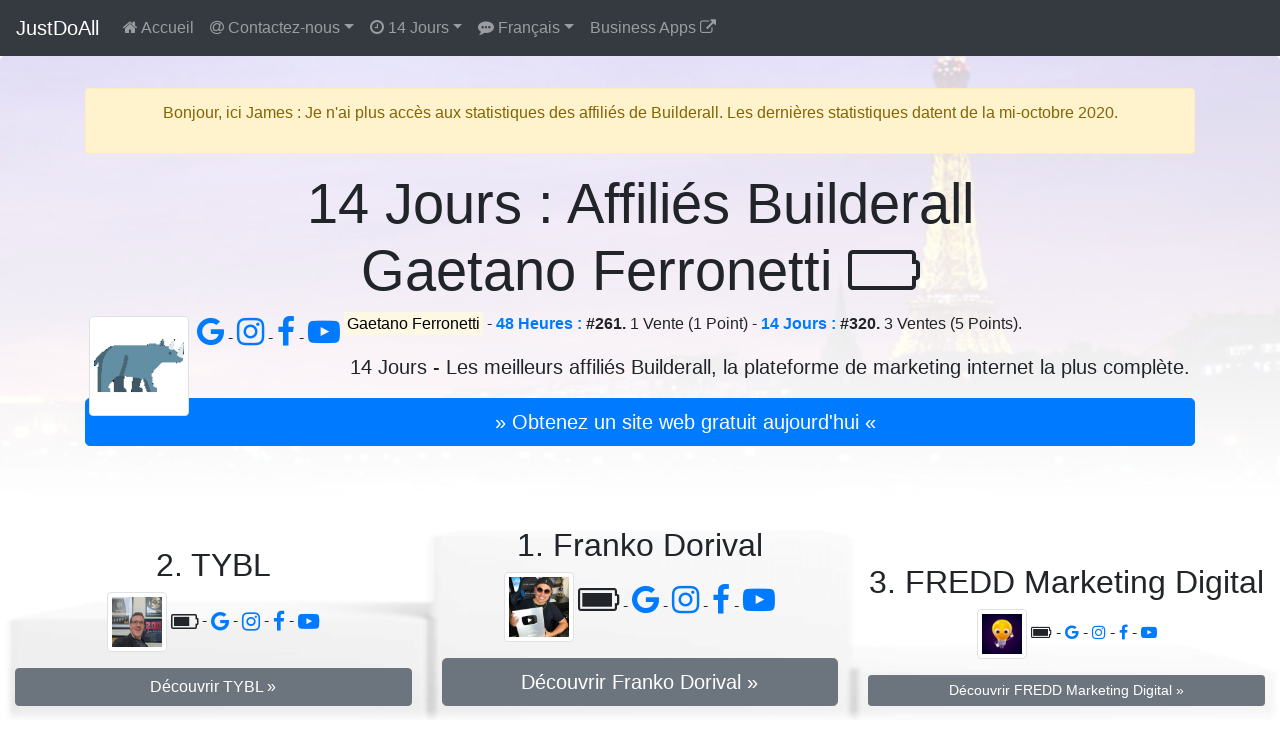

--- FILE ---
content_type: text/html; charset=UTF-8
request_url: https://justdoall.com/builderall-fr-14days-abtr5jHKLxWayBM9G0Ei6n
body_size: 53492
content:
<!doctype html>
<html lang="fr">
  <head>
    <meta charset="utf-8">
    <meta name="viewport" content="width=device-width, initial-scale=1">
    <title>Gaetano Ferronetti (Builderall) #320 / 14 Jours : Affiliés Builderall</title>
    <link rel="alternate" hreflang="de" href="https://justdoall.com/builderall-de-14days-abtr5jHKLxWayBM9G0Ei6n">
    <link rel="alternate" hreflang="en" href="https://justdoall.com/builderall-en-14days-abtr5jHKLxWayBM9G0Ei6n">
    <link rel="alternate" hreflang="es" href="https://justdoall.com/builderall-es-14days-abtr5jHKLxWayBM9G0Ei6n">
    <link rel="alternate" hreflang="fr" href="https://justdoall.com/builderall-fr-14days-abtr5jHKLxWayBM9G0Ei6n">
    <link rel="alternate" hreflang="it" href="https://justdoall.com/builderall-it-14days-abtr5jHKLxWayBM9G0Ei6n">
    <link rel="alternate" hreflang="nl" href="https://justdoall.com/builderall-nl-14days-abtr5jHKLxWayBM9G0Ei6n">
    <link rel="alternate" hreflang="pt" href="https://justdoall.com/builderall-pt-14days-abtr5jHKLxWayBM9G0Ei6n">
    <link rel="alternate" hreflang="ru" href="https://justdoall.com/builderall-ru-14days-abtr5jHKLxWayBM9G0Ei6n">
    <link rel="alternate" hreflang="th" href="https://justdoall.com/builderall-th-14days-abtr5jHKLxWayBM9G0Ei6n">
    <link rel="alternate" hreflang="zh" href="https://justdoall.com/builderall-zh-14days-abtr5jHKLxWayBM9G0Ei6n">
    <link rel="alternate" hreflang="x-default" href="https://justdoall.com/builderall-en-14days-abtr5jHKLxWayBM9G0Ei6n">
    <link rel="canonical" href="https://justdoall.com/builderall-fr-14days-abtr5jHKLxWayBM9G0Ei6n">
    <link rel="alternate" type="application/rss+xml" title="RSS - 14 Jours : Affiliés Builderall" href="https://justdoall.com/builderall-fr-14days.xml">
    <meta name="description" content="Gaetano Ferronetti - 48 Heures : #261. 1 Vente (1 Point) & 9 Contacts - 14 Jours : #320. 3 Ventes (5 Points) & 9 Contacts. 14 Jours : Voici les meilleurs affiliés Builderall.">
    <meta name="robots" content="index, follow">
    <meta name="twitter:card" content="summary">
    <meta name="twitter:site" content="@MeilleurTop">
    <meta name="twitter:title" content="Gaetano Ferronetti (Builderall) #320 / 14 Jours : Affiliés Builderall">
    <meta name="twitter:description" content="Gaetano Ferronetti - 48 Heures : #261. 1 Vente (1 Point) & 9 Contacts - 14 Jours : #320. 3 Ventes (5 Points) & 9 Contacts. 14 Jours : Voici les meilleurs affiliés Builderall.">
    <meta name="twitter:creator" content="@MeilleurTop">
    <meta name="twitter:image" content="https://justdoall.com/builderall-fr-14days-abtr5jHKLxWayBM9G0Ei6n.jpg">
    <meta property="og:title" content="Gaetano Ferronetti (Builderall) #320 / 14 Jours : Affiliés Builderall">
    <meta property="og:type" content="article">
    <meta property="og:url" content="https://justdoall.com/builderall-fr-14days-abtr5jHKLxWayBM9G0Ei6n">
    <meta property="og:image" content="https://justdoall.com/builderall-fr-14days-abtr5jHKLxWayBM9G0Ei6n.jpg">
    <meta property="og:image:width" content="1200">
    <meta property="og:image:height" content="628">
    <meta property="og:description" content="Gaetano Ferronetti - 48 Heures : #261. 1 Vente (1 Point) & 9 Contacts - 14 Jours : #320. 3 Ventes (5 Points) & 9 Contacts. 14 Jours : Voici les meilleurs affiliés Builderall."> 
    <meta property="og:site_name" content="JUSTDOALL">
    <meta property="fb:admins" content="1018522553,135061107249695">
    <link rel="icon" href="/favicon.ico">
    <link rel="stylesheet" href="/top/css/bootstrap.css">
    <link rel="stylesheet" href="/top/css/datatables.css">
    <link rel="stylesheet" href="/top/css/font-awesome.css">
    <link rel="dns-prefetch" href="https://t1.extreme-dm.com">
    <link rel="dns-prefetch" href="https://extreme-ip-lookup.com">
    <style>body{padding-top: 3.5rem;}
    .jumbotron{padding: 2rem; background: linear-gradient(rgba(255,255,255,0.1), rgba(255,255,255,0.98)), url("./top/images/background/fr-2.jpg") no-repeat; background-size: cover; background-position: center; height: auto; width:100%;}
    img:hover{-webkit-filter: blur(2px); filter: blur(2px); cursor:zoom-in;}
    @media (min-width: 768px) {.row-fluid {display: flex; align-items: flex-end;}}
    </style>
  </head>
  <body>
    <nav class="navbar navbar-expand-md navbar-dark fixed-top bg-dark">
      <a class="navbar-brand" href="/_fr">JustDoAll</a>
      <button class="navbar-toggler" type="button" data-toggle="collapse" data-target="#navbarsExampleDefault" aria-controls="navbarsExampleDefault" aria-expanded="false" aria-label="Toggle navigation">
        <span class="navbar-toggler-icon"></span>
      </button>

      <div class="collapse navbar-collapse" id="navbarsExampleDefault">
        <ul class="navbar-nav mr-auto">
          <li class="nav-item">
            <a class="nav-link" href="/builderall-fr"><i class="fa fa-home" aria-hidden="true"></i> Accueil</a>
          </li>
          
          <li class="nav-item dropdown">
            <a class="nav-link dropdown-toggle" href="#" id="dropdowncontact" data-toggle="dropdown" aria-haspopup="true" aria-expanded="false"><i class="fa fa-at" aria-hidden="true"></i> Contactez-nous</a>
            <div class="dropdown-menu" aria-labelledby="dropdowncontact">
            <a class="dropdown-item" href="https://office.builderall.com/fr/franchise/share/545219/?sd=default_ilm&p3=justdoalltop" target="_blank"><i class="fa fa-question-circle" aria-hidden="true"></i> A propos de Builderall</a>
          <a class="dropdown-item" href="/_fr"><i class="fa fa-globe" aria-hidden="true"></i> JUST DO ALL.</a>
          <a class="dropdown-item" href="https://www.youtube.com/channel/UCIMg9BWqz_ZNkQnp9q7bmdw?sub_confirmation=1" target="_blank"><i class="fa fa-youtube" aria-hidden="true"></i> Youtube</a>
          <a class="dropdown-item" href="https://www.facebook.com/groups/justdoall/" target="_blank"><i class="fa fa-facebook" aria-hidden="true"></i> Facebook</a>
          <a class="dropdown-item" href="mailto:james@lesfameusesvideos.com?subject=JustDoAll-affiliates-fr" target="_blank"><i class="fa fa-at" aria-hidden="true"></i> Email</a>
          </div>
          </li>
          <li class="nav-item dropdown">
            <a class="nav-link dropdown-toggle" href="#" id="dropdowntime" data-toggle="dropdown" aria-haspopup="true" aria-expanded="false"><i class="fa fa-clock-o" aria-hidden="true"></i> 14 Jours</a>
            <div class="dropdown-menu" aria-labelledby="dropdowntime">
              <a class="dropdown-item" href="/builderall-fr-thisyear-abtr5jHKLxWayBM9G0Ei6n">2026</a>
              <a class="dropdown-item" href="/builderall-fr-48hours-abtr5jHKLxWayBM9G0Ei6n">48 Heures</a>
              <a class="dropdown-item" href="/builderall-fr-7days-abtr5jHKLxWayBM9G0Ei6n">7 Jours</a>
              <a class="dropdown-item active" href="/builderall-fr-14days-abtr5jHKLxWayBM9G0Ei6n">14 Jours</a>
              <a class="dropdown-item" href="/builderall-fr-28days-abtr5jHKLxWayBM9G0Ei6n">28 Jours</a>
              <a class="dropdown-item" href="/builderall-fr-3months-abtr5jHKLxWayBM9G0Ei6n">3 Mois</a>
              <a class="dropdown-item" href="/builderall-fr-6months-abtr5jHKLxWayBM9G0Ei6n">6 Mois</a>
              <a class="dropdown-item" href="/builderall-fr-12months-abtr5jHKLxWayBM9G0Ei6n">12 Mois</a>
              <a class="dropdown-item" href="/builderall-fr-alltime-abtr5jHKLxWayBM9G0Ei6n">Depuis le début</a>
            </div>
          </li>
          <li class="nav-item dropdown">
            <a class="nav-link dropdown-toggle" href="#" id="dropdownlanguage" data-toggle="dropdown" aria-haspopup="true" aria-expanded="false"><i class="fa fa-commenting" aria-hidden="true"></i> Français</a>
            <div class="dropdown-menu" aria-labelledby="dropdownlanguage">
              <a class="dropdown-item" href="/builderall-de-14days-abtr5jHKLxWayBM9G0Ei6n">Deutsch</a>
              <a class="dropdown-item" href="/builderall-en-14days-abtr5jHKLxWayBM9G0Ei6n">English</a>
              <a class="dropdown-item" href="/builderall-es-14days-abtr5jHKLxWayBM9G0Ei6n">Español</a>
              <a class="dropdown-item active" href="/builderall-fr-14days-abtr5jHKLxWayBM9G0Ei6n">Français</a>
              <a class="dropdown-item" href="/builderall-it-14days-abtr5jHKLxWayBM9G0Ei6n">Italiano</a>
              <a class="dropdown-item" href="/builderall-nl-14days-abtr5jHKLxWayBM9G0Ei6n">Nederlands</a>
              <a class="dropdown-item" href="/builderall-pt-14days-abtr5jHKLxWayBM9G0Ei6n">Português</a>
              <a class="dropdown-item" href="/builderall-ru-14days-abtr5jHKLxWayBM9G0Ei6n">Русский</a>
              <a class="dropdown-item" href="/builderall-th-14days-abtr5jHKLxWayBM9G0Ei6n">ไทย</a>
              <a class="dropdown-item" href="/builderall-zh-14days-abtr5jHKLxWayBM9G0Ei6n">中文</a>
            </div>
          </li>
          <li class="nav-item">
            <a class="nav-link" href="https://JustDoAll.com/apps/" target="_blank">Business Apps <i class="fa fa-external-link" aria-hidden="true"></i></a>
          </li>
          
          
        </ul>
        <!--
        <form class="form-inline my-2 my-lg-0">
          <input class="form-control mr-sm-2" type="text" placeholder="Search" aria-label="Search">
          <button class="btn btn-outline-success my-2 my-sm-0" type="submit">Search</button>
        </form>
        -->
      </div>
    </nav>

    <main role="main">
      <div class="jumbotron">
        <div class="container">
        <div class="alert alert-warning" role="alert">
    <p class="alert-heading text-center">Bonjour, ici James : Je n'ai plus accès aux statistiques des affiliés de Builderall. Les dernières statistiques datent de la mi-octobre 2020.</p>
</div>
        
          <h1 class="display-4 text-center">14 Jours : Affiliés Builderall<br>Gaetano Ferronetti <i class="fa fa-battery-0" aria-hidden="true"></i></h1>
          <div class="float-left m-1"><a href="https://www.facebook.com/sharer/sharer.php?u=https%3A%2F%2Fjustdoall.com%2Fbuilderall-fr-14days-abtr5jHKLxWayBM9G0Ei6n" target="_blank"><img src="/gravatar-abtr5jHKLxWayBM9G0Ei6n.png" width="100" height="100" class="img-thumbnail" alt="Gaetano Ferronetti - 14 Jours : Affiliés Builderall"></a></div><div class="float-left m-1"><a href="https://www.google.com/search?q=Gaetano+Ferronetti" target="_blank"> <i class="fa fa-google fa-2x"></i> </a> - <a href="https://www.instagram.com/explore/tags/gaetanoferronetti/" target="_blank"> <i class="fa fa-instagram fa-2x"></i> </a> - <a href="https://www.facebook.com/search/top/?q=Gaetano+Ferronetti" target="_blank"> <i class="fa fa-facebook fa-2x"></i> </a> - <a href="https://www.youtube.com/results?search_query=Gaetano+Ferronetti" target="_blank"> <i class="fa fa-youtube-play fa-2x"></i> </a></div><p class="text-justify"><mark>Gaetano Ferronetti</mark> - <strong><a href="/builderall-fr-48hours-abtr5jHKLxWayBM9G0Ei6n">48 Heures :</a> #261.</strong> 1 Vente (1 Point) - <strong><a href="/builderall-fr-14days-abtr5jHKLxWayBM9G0Ei6n">14 Jours :</a> #320.</strong> 3 Ventes (5 Points).</p><p class="lead text-center">14 Jours - Les meilleurs affiliés Builderall, la plateforme de marketing internet la plus complète.</p>
          <p><a class="btn btn-primary btn-lg btn-block" href="https://office.builderall.com/fr/franchise/share/545219/?sd=default_ilm&p3=justdoalltop" role="button" target="_blank" id="btnmodal">&raquo; Obtenez un site web gratuit aujourd'hui &laquo;</a></p>
        </div>
      </div>

      <div class="container-fluid">
      
        <div class="row row-fluid d-none d-md-flex" style="background: url('/top/images/podiumbackground.png') no-repeat left top; background-size: 100% 100%">
          <div class="col-md-4 text-center">
            <h2>2. TYBL</h2>
            <p><a href="https://justdoall.com/builderall-fr-14days-bYlMuzN3ILqDkRNGdhXPjT" target="_blank" onclick="window.location.href = 'https://www.facebook.com/sharer/sharer.php?u='+encodeURIComponent(this.href);"><img src="/gravatar-bYlMuzN3ILqDkRNGdhXPjT.png" width="60" height="60" class="img-thumbnail" alt="TYBL - 14 Jours : Affiliés Builderall"></a> <i class="fa fa-battery-3 fa-lg" aria-hidden="true"></i> - <a href="https://www.google.com/search?q=TYBL" target="_blank"> <i class="fa fa-google fa-lg"></i> </a> - <a href="https://www.instagram.com/explore/tags/tybl/" target="_blank"> <i class="fa fa-instagram fa-lg"></i> </a> - <a href="https://www.facebook.com/search/top/?q=TYBL" target="_blank"> <i class="fa fa-facebook fa-lg"></i> </a> - <a href="https://www.youtube.com/results?search_query=TYBL" target="_blank"> <i class="fa fa-youtube-play fa-lg"></i> </a></p>
            <p><a class="btn btn-secondary btn-block" role="button" href="https://justdoall.com/builderall-fr-14days-bYlMuzN3ILqDkRNGdhXPjT" target="_blank" onclick="window.location.href = 'https://www.facebook.com/sharer/sharer.php?u='+encodeURIComponent(this.href);">Découvrir TYBL &raquo;</a></p>
          </div>
          <div class="col-md-4 text-center">
            <h2>1. Franko Dorival</h2>
            <p><a href="https://justdoall.com/builderall-fr-14days-9aa9oVbOtE4vGMtuByGf0N" target="_blank" onclick="window.location.href = 'https://www.facebook.com/sharer/sharer.php?u='+encodeURIComponent(this.href);"><img src="/gravatar-9aa9oVbOtE4vGMtuByGf0N.png" width="70" height="70" class="img-thumbnail" alt="Franko Dorival - 14 Jours : Affiliés Builderall"></a> <i class="fa fa-battery-4 fa-2x" aria-hidden="true"></i> - <a href="https://www.google.com/search?q=Franko+Dorival" target="_blank"> <i class="fa fa-google fa-2x"></i> </a> - <a href="https://www.instagram.com/explore/tags/frankodorival/" target="_blank"> <i class="fa fa-instagram fa-2x"></i> </a> - <a href="https://www.facebook.com/search/top/?q=Franko+Dorival" target="_blank"> <i class="fa fa-facebook fa-2x"></i> </a> - <a href="https://www.youtube.com/results?search_query=Franko+Dorival" target="_blank"> <i class="fa fa-youtube-play fa-2x"></i> </a></p>
            <p><a class="btn btn-secondary btn-block btn-lg" role="button" href="https://justdoall.com/builderall-fr-14days-9aa9oVbOtE4vGMtuByGf0N" target="_blank" onclick="window.location.href = 'https://www.facebook.com/sharer/sharer.php?u='+encodeURIComponent(this.href);">Découvrir Franko Dorival &raquo;</a></p>
          </div>
          <div class="col-md-4 text-center">
            <h2>3. FREDD Marketing Digital</h2>
            <p><a href="https://justdoall.com/builderall-fr-14days-b4DveN1woCwOVZZVivjPoG" target="_blank" onclick="window.location.href = 'https://www.facebook.com/sharer/sharer.php?u='+encodeURIComponent(this.href);"><img src="/gravatar-b4DveN1woCwOVZZVivjPoG.png" width="50" height="50" class="img-thumbnail" alt="FREDD Marketing Digital - 14 Jours : Affiliés Builderall"></a> <i class="fa fa-battery-4" aria-hidden="true"></i> - <a href="https://www.google.com/search?q=FREDD+Marketing+Digital" target="_blank"> <i class="fa fa-google"></i> </a> - <a href="https://www.instagram.com/explore/tags/freddmarketingdigital/" target="_blank"> <i class="fa fa-instagram"></i> </a> - <a href="https://www.facebook.com/search/top/?q=FREDD+Marketing+Digital" target="_blank"> <i class="fa fa-facebook"></i> </a> - <a href="https://www.youtube.com/results?search_query=FREDD+Marketing+Digital" target="_blank"> <i class="fa fa-youtube-play"></i> </a></p>
            <p><a class="btn btn-secondary btn-block btn-sm" role="button" href="https://justdoall.com/builderall-fr-14days-b4DveN1woCwOVZZVivjPoG" target="_blank" onclick="window.location.href = 'https://www.facebook.com/sharer/sharer.php?u='+encodeURIComponent(this.href);">Découvrir FREDD Marketing Digital &raquo;</a></p>
          </div>
        </div>
        <hr>
      
	<table id="table_id" class="table table-sm table-hover table-striped display table-data">
    <thead class="thead-dark">
        <tr>
            <th scope="col" class="text-center">Rang</th>
            <th scope="col" class="text-center"><i class="fa fa-line-chart" aria-hidden="true"></i></th>
            <th scope="col">Nom</th>
            <th scope="col" class="text-center"><i class="fa fa-battery-2" aria-hidden="true"></i></th>
                      <th scope="col" class="text-center">Ventes</th>
            <th scope="col" class="text-center">Points</th>
        </tr>
    </thead>
	<tbody>
	<tr>
            <th scope="row" class="text-center">1</th>
            <td class="text-center text-success" data-order="1">+1</td>
            <td><a href="/builderall-fr-14days-9aa9oVbOtE4vGMtuByGf0N"><img src="/top/images/40.png" data-original="/gravatar-9aa9oVbOtE4vGMtuByGf0N.png" width="40" height="40" class="rounded-circle lazy" alt="Franko Dorival - 14 Jours : Affiliés Builderall"> <strong>Franko Dorival</strong></a> <div class="float-right"><a href="https://www.google.com/search?q=Franko+Dorival" target="_blank"> <i class="fa fa-google"></i> </a> - <a href="https://www.instagram.com/explore/tags/frankodorival/" target="_blank"> <i class="fa fa-instagram"></i> </a> - <a href="https://www.facebook.com/search/top/?q=Franko+Dorival" target="_blank"> <i class="fa fa-facebook"></i> </a> - <a href="https://www.youtube.com/results?search_query=Franko+Dorival" target="_blank"> <i class="fa fa-youtube-play"></i> </a></div></td>
            <td class="text-center" data-order="5767599"><i class="fa fa-battery-4" aria-hidden="true"></i></td>
                    <td class="text-right">390</td>
            <td class="text-right">792</td>
        </tr><tr>
            <th scope="row" class="text-center">2</th>
            <td class="text-center text-danger" data-order="-1">-1</td>
            <td><a href="/builderall-fr-14days-bYlMuzN3ILqDkRNGdhXPjT"><img src="/top/images/40.png" data-original="/gravatar-bYlMuzN3ILqDkRNGdhXPjT.png" width="40" height="40" class="rounded-circle lazy" alt="TYBL - 14 Jours : Affiliés Builderall"> <strong>TYBL</strong></a> <div class="float-right"><a href="https://www.google.com/search?q=TYBL" target="_blank"> <i class="fa fa-google"></i> </a> - <a href="https://www.instagram.com/explore/tags/tybl/" target="_blank"> <i class="fa fa-instagram"></i> </a> - <a href="https://www.facebook.com/search/top/?q=TYBL" target="_blank"> <i class="fa fa-facebook"></i> </a> - <a href="https://www.youtube.com/results?search_query=TYBL" target="_blank"> <i class="fa fa-youtube-play"></i> </a></div></td>
            <td class="text-center" data-order="5112098"><i class="fa fa-battery-3" aria-hidden="true"></i></td>
                    <td class="text-right">343</td>
            <td class="text-right">570</td>
        </tr><tr>
            <th scope="row" class="text-center">3</th>
            <td class="text-center text-success" data-order="7">+7</td>
            <td><a href="/builderall-fr-14days-b4DveN1woCwOVZZVivjPoG"><img src="/top/images/40.png" data-original="/gravatar-b4DveN1woCwOVZZVivjPoG.png" width="40" height="40" class="rounded-circle lazy" alt="FREDD Marketing Digital - 14 Jours : Affiliés Builderall"> <strong>FREDD Marketing Digital</strong></a> <div class="float-right"><a href="https://www.google.com/search?q=FREDD+Marketing+Digital" target="_blank"> <i class="fa fa-google"></i> </a> - <a href="https://www.instagram.com/explore/tags/freddmarketingdigital/" target="_blank"> <i class="fa fa-instagram"></i> </a> - <a href="https://www.facebook.com/search/top/?q=FREDD+Marketing+Digital" target="_blank"> <i class="fa fa-facebook"></i> </a> - <a href="https://www.youtube.com/results?search_query=FREDD+Marketing+Digital" target="_blank"> <i class="fa fa-youtube-play"></i> </a></div></td>
            <td class="text-center" data-order="4213597"><i class="fa fa-battery-4" aria-hidden="true"></i></td>
                    <td class="text-right">401</td>
            <td class="text-right">478</td>
        </tr><tr>
            <th scope="row" class="text-center">4</th>
            <td class="text-center text-danger" data-order="-1">-1</td>
            <td><a href="/builderall-fr-14days-bakNxZd7ISNoXeWGHzA4vJ"><img src="/top/images/40.png" data-original="/gravatar-bakNxZd7ISNoXeWGHzA4vJ.png" width="40" height="40" class="rounded-circle lazy" alt="Chad Bartlett - 14 Jours : Affiliés Builderall"> <strong>Chad Bartlett</strong></a> <div class="float-right"><a href="https://www.google.com/search?q=Chad+Bartlett" target="_blank"> <i class="fa fa-google"></i> </a> - <a href="https://www.instagram.com/explore/tags/chadbartlett/" target="_blank"> <i class="fa fa-instagram"></i> </a> - <a href="https://www.facebook.com/search/top/?q=Chad+Bartlett" target="_blank"> <i class="fa fa-facebook"></i> </a> - <a href="https://www.youtube.com/results?search_query=Chad+Bartlett" target="_blank"> <i class="fa fa-youtube-play"></i> </a></div></td>
            <td class="text-center" data-order="3359996"><i class="fa fa-battery-3" aria-hidden="true"></i></td>
                    <td class="text-right">160</td>
            <td class="text-right">334</td>
        </tr><tr>
            <th scope="row" class="text-center">5</th>
            <td class="text-center text-success" data-order="495"><i class="fa fa-user-plus" aria-hidden="true"></i></td>
            <td><a href="/builderall-fr-14days-frrEwrvfX7iN6s9i9LfQ1A"><img src="/top/images/40.png" data-original="/gravatar-frrEwrvfX7iN6s9i9LfQ1A.png" width="40" height="40" class="rounded-circle lazy" alt="One Dollar October Challenge - 14 Jours : Affiliés Builderall"> <strong>One Dollar October Challenge</strong></a> <div class="float-right"><a href="https://www.google.com/search?q=One+Dollar+October+Challenge" target="_blank"> <i class="fa fa-google"></i> </a> - <a href="https://www.instagram.com/explore/tags/onedollaroctoberchallenge/" target="_blank"> <i class="fa fa-instagram"></i> </a> - <a href="https://www.facebook.com/search/top/?q=One+Dollar+October+Challenge" target="_blank"> <i class="fa fa-facebook"></i> </a> - <a href="https://www.youtube.com/results?search_query=One+Dollar+October+Challenge" target="_blank"> <i class="fa fa-youtube-play"></i> </a></div></td>
            <td class="text-center" data-order="3072495"><i class="fa fa-battery-3" aria-hidden="true"></i></td>
                    <td class="text-right">69</td>
            <td class="text-right">138</td>
        </tr><tr>
            <th scope="row" class="text-center">6</th>
            <td class="text-center text-danger" data-order="-2">-2</td>
            <td><a href="/builderall-fr-14days-7SKqHB1WBDdqXfLwnQnxB6"><img src="/top/images/40.png" data-original="/gravatar-7SKqHB1WBDdqXfLwnQnxB6.png" width="40" height="40" class="rounded-circle lazy" alt="MentorJimmy - 14 Jours : Affiliés Builderall"> <strong>MentorJimmy</strong></a> <div class="float-right"><a href="https://www.google.com/search?q=MentorJimmy" target="_blank"> <i class="fa fa-google"></i> </a> - <a href="https://www.instagram.com/explore/tags/mentorjimmy/" target="_blank"> <i class="fa fa-instagram"></i> </a> - <a href="https://www.facebook.com/search/top/?q=MentorJimmy" target="_blank"> <i class="fa fa-facebook"></i> </a> - <a href="https://www.youtube.com/results?search_query=MentorJimmy" target="_blank"> <i class="fa fa-youtube-play"></i> </a></div></td>
            <td class="text-center" data-order="3534294"><i class="fa fa-battery-3" aria-hidden="true"></i></td>
                    <td class="text-right">89</td>
            <td class="text-right">132</td>
        </tr><tr>
            <th scope="row" class="text-center">7</th>
            <td class="text-center text-danger" data-order="-1">-1</td>
            <td><a href="/builderall-fr-14days-dIaVbdQwyOtwaXCUTVftgA"><img src="/top/images/40.png" data-original="/gravatar-dIaVbdQwyOtwaXCUTVftgA.png" width="40" height="40" class="rounded-circle lazy" alt="Erwin Mayer - 14 Jours : Affiliés Builderall"> <strong>Erwin Mayer</strong></a> <div class="float-right"><a href="https://www.google.com/search?q=Erwin+Mayer" target="_blank"> <i class="fa fa-google"></i> </a> - <a href="https://www.instagram.com/explore/tags/erwinmayer/" target="_blank"> <i class="fa fa-instagram"></i> </a> - <a href="https://www.facebook.com/search/top/?q=Erwin+Mayer" target="_blank"> <i class="fa fa-facebook"></i> </a> - <a href="https://www.youtube.com/results?search_query=Erwin+Mayer" target="_blank"> <i class="fa fa-youtube-play"></i> </a></div></td>
            <td class="text-center" data-order="3411343"><i class="fa fa-battery-3" aria-hidden="true"></i></td>
                    <td class="text-right">65</td>
            <td class="text-right">125</td>
        </tr><tr>
            <th scope="row" class="text-center">8</th>
            <td class="text-center text-danger" data-order="-1">-1</td>
            <td><a href="/builderall-fr-14days-fb4jgLO3qBoFGWIstW32SR"><img src="/top/images/40.png" data-original="/gravatar-fb4jgLO3qBoFGWIstW32SR.png" width="40" height="40" class="rounded-circle lazy" alt="Master Five - 14 Jours : Affiliés Builderall"> <strong>Master Five</strong></a> <div class="float-right"><a href="https://www.google.com/search?q=Master+Five" target="_blank"> <i class="fa fa-google"></i> </a> - <a href="https://www.instagram.com/explore/tags/masterfive/" target="_blank"> <i class="fa fa-instagram"></i> </a> - <a href="https://www.facebook.com/search/top/?q=Master+Five" target="_blank"> <i class="fa fa-facebook"></i> </a> - <a href="https://www.youtube.com/results?search_query=Master+Five" target="_blank"> <i class="fa fa-youtube-play"></i> </a></div></td>
            <td class="text-center" data-order="4164092"><i class="fa fa-battery-4" aria-hidden="true"></i></td>
                    <td class="text-right">58</td>
            <td class="text-right">120</td>
        </tr><tr>
            <th scope="row" class="text-center">9</th>
            <td class="text-center text-danger" data-order="-1">-1</td>
            <td><a href="/builderall-fr-14days-fjA3kG3RUierDSHYR0EjLw"><img src="/top/images/40.png" data-original="/gravatar-fjA3kG3RUierDSHYR0EjLw.png" width="40" height="40" class="rounded-circle lazy" alt="Katharina Kislewski - 14 Jours : Affiliés Builderall"> <strong>Katharina Kislewski</strong></a> <div class="float-right"><a href="https://www.google.com/search?q=Katharina+Kislewski" target="_blank"> <i class="fa fa-google"></i> </a> - <a href="https://www.instagram.com/explore/tags/katharinakislewski/" target="_blank"> <i class="fa fa-instagram"></i> </a> - <a href="https://www.facebook.com/search/top/?q=Katharina+Kislewski" target="_blank"> <i class="fa fa-facebook"></i> </a> - <a href="https://www.youtube.com/results?search_query=Katharina+Kislewski" target="_blank"> <i class="fa fa-youtube-play"></i> </a></div></td>
            <td class="text-center" data-order="3238341"><i class="fa fa-battery-3" aria-hidden="true"></i></td>
                    <td class="text-right">49</td>
            <td class="text-right">103</td>
        </tr><tr>
            <th scope="row" class="text-center">10</th>
            <td class="text-center text-danger" data-order="-5">-5</td>
            <td><a href="/builderall-fr-14days-as9YcGrYHbYBBDvyZ2LZQ0"><img src="/top/images/40.png" data-original="/gravatar-as9YcGrYHbYBBDvyZ2LZQ0.png" width="40" height="40" class="rounded-circle lazy" alt="Eder Lorenzo - 14 Jours : Affiliés Builderall"> <strong>Eder Lorenzo</strong></a> <div class="float-right"><a href="https://www.google.com/search?q=Eder+Lorenzo" target="_blank"> <i class="fa fa-google"></i> </a> - <a href="https://www.instagram.com/explore/tags/ederlorenzo/" target="_blank"> <i class="fa fa-instagram"></i> </a> - <a href="https://www.facebook.com/search/top/?q=Eder+Lorenzo" target="_blank"> <i class="fa fa-facebook"></i> </a> - <a href="https://www.youtube.com/results?search_query=Eder+Lorenzo" target="_blank"> <i class="fa fa-youtube-play"></i> </a></div></td>
            <td class="text-center" data-order="3241290"><i class="fa fa-battery-3" aria-hidden="true"></i></td>
                    <td class="text-right">61</td>
            <td class="text-right">90</td>
        </tr><tr>
            <th scope="row" class="text-center">11</th>
            <td class="text-center text-success" data-order="14">+14</td>
            <td><a href="/builderall-fr-14days-aYFgrwskThCptozGdYemui"><img src="/top/images/40.png" data-original="/gravatar-aYFgrwskThCptozGdYemui.png" width="40" height="40" class="rounded-circle lazy" alt="AA Digital Business - 14 Jours : Affiliés Builderall"> <strong>AA Digital Business</strong></a> <div class="float-right"><a href="https://www.google.com/search?q=AA+Digital+Business" target="_blank"> <i class="fa fa-google"></i> </a> - <a href="https://www.instagram.com/explore/tags/aadigitalbusiness/" target="_blank"> <i class="fa fa-instagram"></i> </a> - <a href="https://www.facebook.com/search/top/?q=AA+Digital+Business" target="_blank"> <i class="fa fa-facebook"></i> </a> - <a href="https://www.youtube.com/results?search_query=AA+Digital+Business" target="_blank"> <i class="fa fa-youtube-play"></i> </a></div></td>
            <td class="text-center" data-order="3056439"><i class="fa fa-battery-3" aria-hidden="true"></i></td>
                    <td class="text-right">37</td>
            <td class="text-right">71</td>
        </tr><tr>
            <th scope="row" class="text-center">12</th>
            <td class="text-center" data-order="0">=</td>
            <td><a href="/builderall-fr-14days-aXPTWyqQiB4fxHnvHrL0il"><img src="/top/images/40.png" data-original="/gravatar-aXPTWyqQiB4fxHnvHrL0il.png" width="40" height="40" class="rounded-circle lazy" alt="Barbie Figueroa - 14 Jours : Affiliés Builderall"> <strong>Barbie Figueroa</strong></a> <div class="float-right"><a href="https://www.google.com/search?q=Barbie+Figueroa" target="_blank"> <i class="fa fa-google"></i> </a> - <a href="https://www.instagram.com/explore/tags/barbiefigueroa/" target="_blank"> <i class="fa fa-instagram"></i> </a> - <a href="https://www.facebook.com/search/top/?q=Barbie+Figueroa" target="_blank"> <i class="fa fa-facebook"></i> </a> - <a href="https://www.youtube.com/results?search_query=Barbie+Figueroa" target="_blank"> <i class="fa fa-youtube-play"></i> </a></div></td>
            <td class="text-center" data-order="3184538"><i class="fa fa-battery-3" aria-hidden="true"></i></td>
                    <td class="text-right">35</td>
            <td class="text-right">67</td>
        </tr><tr>
            <th scope="row" class="text-center">13</th>
            <td class="text-center text-danger" data-order="-4">-4</td>
            <td><a href="/builderall-fr-14days-b0evXhW8QdFYgrMsm72r2b"><img src="/top/images/40.png" data-original="/gravatar-b0evXhW8QdFYgrMsm72r2b.png" width="40" height="40" class="rounded-circle lazy" alt="Fernando Rocha - 14 Jours : Affiliés Builderall"> <strong>Fernando Rocha</strong></a> <div class="float-right"><a href="https://www.google.com/search?q=Fernando+Rocha" target="_blank"> <i class="fa fa-google"></i> </a> - <a href="https://www.instagram.com/explore/tags/fernandorocha/" target="_blank"> <i class="fa fa-instagram"></i> </a> - <a href="https://www.facebook.com/search/top/?q=Fernando+Rocha" target="_blank"> <i class="fa fa-facebook"></i> </a> - <a href="https://www.youtube.com/results?search_query=Fernando+Rocha" target="_blank"> <i class="fa fa-youtube-play"></i> </a></div></td>
            <td class="text-center" data-order="4128237"><i class="fa fa-battery-3" aria-hidden="true"></i></td>
                    <td class="text-right">37</td>
            <td class="text-right">63</td>
        </tr><tr>
            <th scope="row" class="text-center">14</th>
            <td class="text-center text-danger" data-order="-3">-3</td>
            <td><a href="/builderall-fr-14days-byWx8XuCD0eGrlzltZ780B"><img src="/top/images/40.png" data-original="/gravatar-byWx8XuCD0eGrlzltZ780B.png" width="40" height="40" class="rounded-circle lazy" alt="Luis Hernandez Molina - 14 Jours : Affiliés Builderall"> <strong>Luis Hernandez Molina</strong></a> <div class="float-right"><a href="https://www.google.com/search?q=Luis+Hernandez+Molina" target="_blank"> <i class="fa fa-google"></i> </a> - <a href="https://www.instagram.com/explore/tags/luishernandezmolina/" target="_blank"> <i class="fa fa-instagram"></i> </a> - <a href="https://www.facebook.com/search/top/?q=Luis+Hernandez+Molina" target="_blank"> <i class="fa fa-facebook"></i> </a> - <a href="https://www.youtube.com/results?search_query=Luis+Hernandez+Molina" target="_blank"> <i class="fa fa-youtube-play"></i> </a></div></td>
            <td class="text-center" data-order="4046936"><i class="fa fa-battery-4" aria-hidden="true"></i></td>
                    <td class="text-right">31</td>
            <td class="text-right">63</td>
        </tr><tr>
            <th scope="row" class="text-center">15</th>
            <td class="text-center text-success" data-order="4">+4</td>
            <td><a href="/builderall-fr-14days-cdZJu0YV10eOQq1qzgOjUY"><img src="/top/images/40.png" data-original="/gravatar-cdZJu0YV10eOQq1qzgOjUY.png" width="40" height="40" class="rounded-circle lazy" alt="Mark Haydin - 14 Jours : Affiliés Builderall"> <strong>Mark Haydin</strong></a> <div class="float-right"><a href="https://www.google.com/search?q=Mark+Haydin" target="_blank"> <i class="fa fa-google"></i> </a> - <a href="https://www.instagram.com/explore/tags/markhaydin/" target="_blank"> <i class="fa fa-instagram"></i> </a> - <a href="https://www.facebook.com/search/top/?q=Mark+Haydin" target="_blank"> <i class="fa fa-facebook"></i> </a> - <a href="https://www.youtube.com/results?search_query=Mark+Haydin" target="_blank"> <i class="fa fa-youtube-play"></i> </a></div></td>
            <td class="text-center" data-order="3088085"><i class="fa fa-battery-3" aria-hidden="true"></i></td>
                    <td class="text-right">30</td>
            <td class="text-right">60</td>
        </tr><tr>
            <th scope="row" class="text-center">16</th>
            <td class="text-center text-success" data-order="16">+16</td>
            <td><a href="/builderall-fr-14days-ddelEZlOFzqtIMf1TLXD77"><img src="/top/images/40.png" data-original="/gravatar-ddelEZlOFzqtIMf1TLXD77.png" width="40" height="40" class="rounded-circle lazy" alt="Digital Partner School | Riccardo e Gianluca - 14 Jours : Affiliés Builderall"> <strong>Digital Partner School | Riccardo e Gianluca</strong></a> <div class="float-right"><a href="https://www.google.com/search?q=Digital+Partner+School+%7C+Riccardo+e+Gianluca" target="_blank"> <i class="fa fa-google"></i> </a> - <a href="https://www.instagram.com/explore/tags/digitalpartnerschool|riccardoegianluca/" target="_blank"> <i class="fa fa-instagram"></i> </a> - <a href="https://www.facebook.com/search/top/?q=Digital+Partner+School+%7C+Riccardo+e+Gianluca" target="_blank"> <i class="fa fa-facebook"></i> </a> - <a href="https://www.youtube.com/results?search_query=Digital+Partner+School+%7C+Riccardo+e+Gianluca" target="_blank"> <i class="fa fa-youtube-play"></i> </a></div></td>
            <td class="text-center" data-order="3037184"><i class="fa fa-battery-3" aria-hidden="true"></i></td>
                    <td class="text-right">25</td>
            <td class="text-right">56</td>
        </tr><tr>
            <th scope="row" class="text-center">17</th>
            <td class="text-center text-danger" data-order="-1">-1</td>
            <td><a href="/builderall-fr-14days-arGupkgfIK1evNy3QWmBtn"><img src="/top/images/40.png" data-original="/gravatar-arGupkgfIK1evNy3QWmBtn.png" width="40" height="40" class="rounded-circle lazy" alt="Builder All - 14 Jours : Affiliés Builderall"> <strong>Builder All</strong></a> <div class="float-right"><a href="https://www.google.com/search?q=Builder+All" target="_blank"> <i class="fa fa-google"></i> </a> - <a href="https://www.instagram.com/explore/tags/builderall/" target="_blank"> <i class="fa fa-instagram"></i> </a> - <a href="https://www.facebook.com/search/top/?q=Builder+All" target="_blank"> <i class="fa fa-facebook"></i> </a> - <a href="https://www.youtube.com/results?search_query=Builder+All" target="_blank"> <i class="fa fa-youtube-play"></i> </a></div></td>
            <td class="text-center" data-order="4067733"><i class="fa fa-battery-4" aria-hidden="true"></i></td>
                    <td class="text-right">26</td>
            <td class="text-right">53</td>
        </tr><tr>
            <th scope="row" class="text-center">18</th>
            <td class="text-center text-danger" data-order="-4">-4</td>
            <td><a href="/builderall-fr-14days-9AyRPW32SBKQIVItMrVk8Q"><img src="/top/images/40.png" data-original="/gravatar-9AyRPW32SBKQIVItMrVk8Q.png" width="40" height="40" class="rounded-circle lazy" alt="Alisson Rocha - 14 Jours : Affiliés Builderall"> <strong>Alisson Rocha</strong></a> <div class="float-right"><a href="https://www.google.com/search?q=Alisson+Rocha" target="_blank"> <i class="fa fa-google"></i> </a> - <a href="https://www.instagram.com/explore/tags/alissonrocha/" target="_blank"> <i class="fa fa-instagram"></i> </a> - <a href="https://www.facebook.com/search/top/?q=Alisson+Rocha" target="_blank"> <i class="fa fa-facebook"></i> </a> - <a href="https://www.youtube.com/results?search_query=Alisson+Rocha" target="_blank"> <i class="fa fa-youtube-play"></i> </a></div></td>
            <td class="text-center" data-order="3161582"><i class="fa fa-battery-3" aria-hidden="true"></i></td>
                    <td class="text-right">30</td>
            <td class="text-right">50</td>
        </tr><tr>
            <th scope="row" class="text-center">19</th>
            <td class="text-center text-success" data-order="7">+7</td>
            <td><a href="/builderall-fr-14days-aCZNrcAjMEsuMEql88piCQ"><img src="/top/images/40.png" data-original="/gravatar-aCZNrcAjMEsuMEql88piCQ.png" width="40" height="40" class="rounded-circle lazy" alt="Leonida Group - 14 Jours : Affiliés Builderall"> <strong>Leonida Group</strong></a> <div class="float-right"><a href="https://www.google.com/search?q=Leonida+Group" target="_blank"> <i class="fa fa-google"></i> </a> - <a href="https://www.instagram.com/explore/tags/leonidagroup/" target="_blank"> <i class="fa fa-instagram"></i> </a> - <a href="https://www.facebook.com/search/top/?q=Leonida+Group" target="_blank"> <i class="fa fa-facebook"></i> </a> - <a href="https://www.youtube.com/results?search_query=Leonida+Group" target="_blank"> <i class="fa fa-youtube-play"></i> </a></div></td>
            <td class="text-center" data-order="4067281"><i class="fa fa-battery-4" aria-hidden="true"></i></td>
                    <td class="text-right">25</td>
            <td class="text-right">50</td>
        </tr><tr>
            <th scope="row" class="text-center">20</th>
            <td class="text-center text-danger" data-order="-5">-5</td>
            <td><a href="/builderall-fr-14days-f3GF682ggEJVZEHqp43VZU"><img src="/top/images/40.png" data-original="/gravatar-f3GF682ggEJVZEHqp43VZU.png" width="40" height="40" class="rounded-circle lazy" alt="wilany - 14 Jours : Affiliés Builderall"> <strong>wilany</strong></a> <div class="float-right"><a href="https://www.google.com/search?q=wilany" target="_blank"> <i class="fa fa-google"></i> </a> - <a href="https://www.instagram.com/explore/tags/wilany/" target="_blank"> <i class="fa fa-instagram"></i> </a> - <a href="https://www.facebook.com/search/top/?q=wilany" target="_blank"> <i class="fa fa-facebook"></i> </a> - <a href="https://www.youtube.com/results?search_query=wilany" target="_blank"> <i class="fa fa-youtube-play"></i> </a></div></td>
            <td class="text-center" data-order="4767930"><i class="fa fa-battery-4" aria-hidden="true"></i></td>
                    <td class="text-right">26</td>
            <td class="text-right">49</td>
        </tr><tr>
            <th scope="row" class="text-center">21</th>
            <td class="text-center text-success" data-order="12">+12</td>
            <td><a href="/builderall-fr-14days-9QB2M1vmGhkfhrhjCaisYC"><img src="/top/images/40.png" data-original="/gravatar-9QB2M1vmGhkfhrhjCaisYC.png" width="40" height="40" class="rounded-circle lazy" alt="Builderall Italia - 14 Jours : Affiliés Builderall"> <strong>Builderall Italia</strong></a> <div class="float-right"><a href="https://www.google.com/search?q=Builderall+Italia" target="_blank"> <i class="fa fa-google"></i> </a> - <a href="https://www.instagram.com/explore/tags/builderallitalia/" target="_blank"> <i class="fa fa-instagram"></i> </a> - <a href="https://www.facebook.com/search/top/?q=Builderall+Italia" target="_blank"> <i class="fa fa-facebook"></i> </a> - <a href="https://www.youtube.com/results?search_query=Builderall+Italia" target="_blank"> <i class="fa fa-youtube-play"></i> </a></div></td>
            <td class="text-center" data-order="3235129"><i class="fa fa-battery-3" aria-hidden="true"></i></td>
                    <td class="text-right">22</td>
            <td class="text-right">49</td>
        </tr><tr>
            <th scope="row" class="text-center">22</th>
            <td class="text-center text-success" data-order="24">+24</td>
            <td><a href="/builderall-fr-14days-dIhmPHh0PhUiQZCkJXQxFz"><img src="/top/images/40.png" data-original="/gravatar-dIhmPHh0PhUiQZCkJXQxFz.png" width="40" height="40" class="rounded-circle lazy" alt="Dimetri - 14 Jours : Affiliés Builderall"> <strong>Dimetri</strong></a> <div class="float-right"><a href="https://www.google.com/search?q=Dimetri" target="_blank"> <i class="fa fa-google"></i> </a> - <a href="https://www.instagram.com/explore/tags/dimetri/" target="_blank"> <i class="fa fa-instagram"></i> </a> - <a href="https://www.facebook.com/search/top/?q=Dimetri" target="_blank"> <i class="fa fa-facebook"></i> </a> - <a href="https://www.youtube.com/results?search_query=Dimetri" target="_blank"> <i class="fa fa-youtube-play"></i> </a></div></td>
            <td class="text-center" data-order="3013328"><i class="fa fa-battery-3" aria-hidden="true"></i></td>
                    <td class="text-right">20</td>
            <td class="text-right">45</td>
        </tr><tr>
            <th scope="row" class="text-center">23</th>
            <td class="text-center text-danger" data-order="-10">-10</td>
            <td><a href="/builderall-fr-14days-8msMQ0KL5hocf8nTBYILCK"><img src="/top/images/40.png" data-original="/gravatar-8msMQ0KL5hocf8nTBYILCK.png" width="40" height="40" class="rounded-circle lazy" alt="Gemael Machado - 14 Jours : Affiliés Builderall"> <strong>Gemael Machado</strong></a> <div class="float-right"><a href="https://www.google.com/search?q=Gemael+Machado" target="_blank"> <i class="fa fa-google"></i> </a> - <a href="https://www.instagram.com/explore/tags/gemaelmachado/" target="_blank"> <i class="fa fa-instagram"></i> </a> - <a href="https://www.facebook.com/search/top/?q=Gemael+Machado" target="_blank"> <i class="fa fa-facebook"></i> </a> - <a href="https://www.youtube.com/results?search_query=Gemael+Machado" target="_blank"> <i class="fa fa-youtube-play"></i> </a></div></td>
            <td class="text-center" data-order="3103777"><i class="fa fa-battery-3" aria-hidden="true"></i></td>
                    <td class="text-right">35</td>
            <td class="text-right">44</td>
        </tr><tr>
            <th scope="row" class="text-center">24</th>
            <td class="text-center text-danger" data-order="-7">-7</td>
            <td><a href="/builderall-fr-14days-eAKkaF003eGy8vEVJgShWz"><img src="/top/images/40.png" data-original="/gravatar-eAKkaF003eGy8vEVJgShWz.png" width="40" height="40" class="rounded-circle lazy" alt="Alexandre Palladium - 14 Jours : Affiliés Builderall"> <strong>Alexandre Palladium</strong></a> <div class="float-right"><a href="https://www.google.com/search?q=Alexandre+Palladium" target="_blank"> <i class="fa fa-google"></i> </a> - <a href="https://www.instagram.com/explore/tags/alexandrepalladium/" target="_blank"> <i class="fa fa-instagram"></i> </a> - <a href="https://www.facebook.com/search/top/?q=Alexandre+Palladium" target="_blank"> <i class="fa fa-facebook"></i> </a> - <a href="https://www.youtube.com/results?search_query=Alexandre+Palladium" target="_blank"> <i class="fa fa-youtube-play"></i> </a></div></td>
            <td class="text-center" data-order="3081676"><i class="fa fa-battery-3" aria-hidden="true"></i></td>
                    <td class="text-right">26</td>
            <td class="text-right">42</td>
        </tr><tr>
            <th scope="row" class="text-center">25</th>
            <td class="text-center text-success" data-order="31">+31</td>
            <td><a href="/builderall-fr-14days-atEGEZxMz5qchbIqcBgjRA"><img src="/top/images/40.png" data-original="/gravatar-atEGEZxMz5qchbIqcBgjRA.png" width="40" height="40" class="rounded-circle lazy" alt="Alessandro - 14 Jours : Affiliés Builderall"> <strong>Alessandro</strong></a> <div class="float-right"><a href="https://www.google.com/search?q=Alessandro" target="_blank"> <i class="fa fa-google"></i> </a> - <a href="https://www.instagram.com/explore/tags/alessandro/" target="_blank"> <i class="fa fa-instagram"></i> </a> - <a href="https://www.facebook.com/search/top/?q=Alessandro" target="_blank"> <i class="fa fa-facebook"></i> </a> - <a href="https://www.youtube.com/results?search_query=Alessandro" target="_blank"> <i class="fa fa-youtube-play"></i> </a></div></td>
            <td class="text-center" data-order="3033575"><i class="fa fa-battery-3" aria-hidden="true"></i></td>
                    <td class="text-right">19</td>
            <td class="text-right">38</td>
        </tr><tr>
            <th scope="row" class="text-center">26</th>
            <td class="text-center text-danger" data-order="-8">-8</td>
            <td><a href="/builderall-fr-14days-bbB4lDakz7Q3vsT9Q16EO7"><img src="/top/images/40.png" data-original="/gravatar-bbB4lDakz7Q3vsT9Q16EO7.png" width="40" height="40" class="rounded-circle lazy" alt="Alex Freedman - 14 Jours : Affiliés Builderall"> <strong>Alex Freedman</strong></a> <div class="float-right"><a href="https://www.google.com/search?q=Alex+Freedman" target="_blank"> <i class="fa fa-google"></i> </a> - <a href="https://www.instagram.com/explore/tags/alexfreedman/" target="_blank"> <i class="fa fa-instagram"></i> </a> - <a href="https://www.facebook.com/search/top/?q=Alex+Freedman" target="_blank"> <i class="fa fa-facebook"></i> </a> - <a href="https://www.youtube.com/results?search_query=Alex+Freedman" target="_blank"> <i class="fa fa-youtube-play"></i> </a></div></td>
            <td class="text-center" data-order="3066674"><i class="fa fa-battery-3" aria-hidden="true"></i></td>
                    <td class="text-right">18</td>
            <td class="text-right">38</td>
        </tr><tr>
            <th scope="row" class="text-center">27</th>
            <td class="text-center" data-order="0">=</td>
            <td><a href="/builderall-fr-14days-8vFOccdtMNTnWi0u2Jyq63"><img src="/top/images/40.png" data-original="/gravatar-8vFOccdtMNTnWi0u2Jyq63.png" width="40" height="40" class="rounded-circle lazy" alt="Marco Vantroba - 14 Jours : Affiliés Builderall"> <strong>Marco Vantroba</strong></a> <div class="float-right"><a href="https://www.google.com/search?q=Marco+Vantroba" target="_blank"> <i class="fa fa-google"></i> </a> - <a href="https://www.instagram.com/explore/tags/marcovantroba/" target="_blank"> <i class="fa fa-instagram"></i> </a> - <a href="https://www.facebook.com/search/top/?q=Marco+Vantroba" target="_blank"> <i class="fa fa-facebook"></i> </a> - <a href="https://www.youtube.com/results?search_query=Marco+Vantroba" target="_blank"> <i class="fa fa-youtube-play"></i> </a></div></td>
            <td class="text-center" data-order="3128423"><i class="fa fa-battery-3" aria-hidden="true"></i></td>
                    <td class="text-right">20</td>
            <td class="text-right">37</td>
        </tr><tr>
            <th scope="row" class="text-center">28</th>
            <td class="text-center text-danger" data-order="-5">-5</td>
            <td><a href="/builderall-fr-14days-boxMN2At2phukD5JIFTCfU"><img src="/top/images/40.png" data-original="/gravatar-boxMN2At2phukD5JIFTCfU.png" width="40" height="40" class="rounded-circle lazy" alt="Leandro Mascarenhas - 14 Jours : Affiliés Builderall"> <strong>Leandro Mascarenhas</strong></a> <div class="float-right"><a href="https://www.google.com/search?q=Leandro+Mascarenhas" target="_blank"> <i class="fa fa-google"></i> </a> - <a href="https://www.instagram.com/explore/tags/leandromascarenhas/" target="_blank"> <i class="fa fa-instagram"></i> </a> - <a href="https://www.facebook.com/search/top/?q=Leandro+Mascarenhas" target="_blank"> <i class="fa fa-facebook"></i> </a> - <a href="https://www.youtube.com/results?search_query=Leandro+Mascarenhas" target="_blank"> <i class="fa fa-youtube-play"></i> </a></div></td>
            <td class="text-center" data-order="3094522"><i class="fa fa-battery-3" aria-hidden="true"></i></td>
                    <td class="text-right">20</td>
            <td class="text-right">37</td>
        </tr><tr>
            <th scope="row" class="text-center">29</th>
            <td class="text-center text-danger" data-order="-7">-7</td>
            <td><a href="/builderall-fr-14days-bG20Ui7yl9gY7Q5UV9ZJgM"><img src="/top/images/40.png" data-original="/gravatar-bG20Ui7yl9gY7Q5UV9ZJgM.png" width="40" height="40" class="rounded-circle lazy" alt="Bruna Lion - 14 Jours : Affiliés Builderall"> <strong>Bruna Lion</strong></a> <div class="float-right"><a href="https://www.google.com/search?q=Bruna+Lion" target="_blank"> <i class="fa fa-google"></i> </a> - <a href="https://www.instagram.com/explore/tags/brunalion/" target="_blank"> <i class="fa fa-instagram"></i> </a> - <a href="https://www.facebook.com/search/top/?q=Bruna+Lion" target="_blank"> <i class="fa fa-facebook"></i> </a> - <a href="https://www.youtube.com/results?search_query=Bruna+Lion" target="_blank"> <i class="fa fa-youtube-play"></i> </a></div></td>
            <td class="text-center" data-order="2067371"><i class="fa fa-battery-2" aria-hidden="true"></i></td>
                    <td class="text-right">33</td>
            <td class="text-right">36</td>
        </tr><tr>
            <th scope="row" class="text-center">30</th>
            <td class="text-center text-danger" data-order="-9">-9</td>
            <td><a href="/builderall-fr-14days-7X1pyEhIWJ9yLuPtMXGqQ6"><img src="/top/images/40.png" data-original="/gravatar-7X1pyEhIWJ9yLuPtMXGqQ6.png" width="40" height="40" class="rounded-circle lazy" alt="Usina Empreendedora - 14 Jours : Affiliés Builderall"> <strong>Usina Empreendedora</strong></a> <div class="float-right"><a href="https://www.google.com/search?q=Usina+Empreendedora" target="_blank"> <i class="fa fa-google"></i> </a> - <a href="https://www.instagram.com/explore/tags/usinaempreendedora/" target="_blank"> <i class="fa fa-instagram"></i> </a> - <a href="https://www.facebook.com/search/top/?q=Usina+Empreendedora" target="_blank"> <i class="fa fa-facebook"></i> </a> - <a href="https://www.youtube.com/results?search_query=Usina+Empreendedora" target="_blank"> <i class="fa fa-youtube-play"></i> </a></div></td>
            <td class="text-center" data-order="4016170"><i class="fa fa-battery-4" aria-hidden="true"></i></td>
                    <td class="text-right">22</td>
            <td class="text-right">34</td>
        </tr><tr>
            <th scope="row" class="text-center">31</th>
            <td class="text-center text-success" data-order="19">+19</td>
            <td><a href="/builderall-fr-14days-87NCIZnnDj1W0KRvZgcLoq"><img src="/top/images/40.png" data-original="/gravatar-87NCIZnnDj1W0KRvZgcLoq.png" width="40" height="40" class="rounded-circle lazy" alt="David Barla - 14 Jours : Affiliés Builderall"> <strong>David Barla</strong></a> <div class="float-right"><a href="https://www.google.com/search?q=David+Barla" target="_blank"> <i class="fa fa-google"></i> </a> - <a href="https://www.instagram.com/explore/tags/davidbarla/" target="_blank"> <i class="fa fa-instagram"></i> </a> - <a href="https://www.facebook.com/search/top/?q=David+Barla" target="_blank"> <i class="fa fa-facebook"></i> </a> - <a href="https://www.youtube.com/results?search_query=David+Barla" target="_blank"> <i class="fa fa-youtube-play"></i> </a></div></td>
            <td class="text-center" data-order="2026469"><i class="fa fa-battery-2" aria-hidden="true"></i></td>
                    <td class="text-right">17</td>
            <td class="text-right">34</td>
        </tr><tr>
            <th scope="row" class="text-center">32</th>
            <td class="text-center text-success" data-order="2">+2</td>
            <td><a href="/builderall-fr-14days-8j0eTFIHwLe5zA4pLFK8q2"><img src="/top/images/40.png" data-original="/gravatar-8j0eTFIHwLe5zA4pLFK8q2.png" width="40" height="40" class="rounded-circle lazy" alt="Chris Chesar - 14 Jours : Affiliés Builderall"> <strong>Chris Chesar</strong></a> <div class="float-right"><a href="https://www.google.com/search?q=Chris+Chesar" target="_blank"> <i class="fa fa-google"></i> </a> - <a href="https://www.instagram.com/explore/tags/chrischesar/" target="_blank"> <i class="fa fa-instagram"></i> </a> - <a href="https://www.facebook.com/search/top/?q=Chris+Chesar" target="_blank"> <i class="fa fa-facebook"></i> </a> - <a href="https://www.youtube.com/results?search_query=Chris+Chesar" target="_blank"> <i class="fa fa-youtube-play"></i> </a></div></td>
            <td class="text-center" data-order="4077968"><i class="fa fa-battery-4" aria-hidden="true"></i></td>
                    <td class="text-right">17</td>
            <td class="text-right">34</td>
        </tr><tr>
            <th scope="row" class="text-center">33</th>
            <td class="text-center text-success" data-order="71">+71</td>
            <td><a href="/builderall-fr-14days-a9vc0quLI5pdLw0TtaX69G"><img src="/top/images/40.png" data-original="/gravatar-a9vc0quLI5pdLw0TtaX69G.png" width="40" height="40" class="rounded-circle lazy" alt="Alexis Schwartz - 14 Jours : Affiliés Builderall"> <strong>Alexis Schwartz</strong></a> <div class="float-right"><a href="https://www.google.com/search?q=Alexis+Schwartz" target="_blank"> <i class="fa fa-google"></i> </a> - <a href="https://www.instagram.com/explore/tags/alexisschwartz/" target="_blank"> <i class="fa fa-instagram"></i> </a> - <a href="https://www.facebook.com/search/top/?q=Alexis+Schwartz" target="_blank"> <i class="fa fa-facebook"></i> </a> - <a href="https://www.youtube.com/results?search_query=Alexis+Schwartz" target="_blank"> <i class="fa fa-youtube-play"></i> </a></div></td>
            <td class="text-center" data-order="4043267"><i class="fa fa-battery-4" aria-hidden="true"></i></td>
                    <td class="text-right">17</td>
            <td class="text-right">34</td>
        </tr><tr>
            <th scope="row" class="text-center">34</th>
            <td class="text-center text-danger" data-order="-14">-14</td>
            <td><a href="/builderall-fr-14days-d3kZdHMFyyHBVVK9WMH5NT"><img src="/top/images/40.png" data-original="/gravatar-d3kZdHMFyyHBVVK9WMH5NT.png" width="40" height="40" class="rounded-circle lazy" alt="Wilfried Riviere - 14 Jours : Affiliés Builderall"> <strong>Wilfried Riviere</strong></a> <div class="float-right"><a href="https://www.google.com/search?q=Wilfried+Riviere" target="_blank"> <i class="fa fa-google"></i> </a> - <a href="https://www.instagram.com/explore/tags/wilfriedriviere/" target="_blank"> <i class="fa fa-instagram"></i> </a> - <a href="https://www.facebook.com/search/top/?q=Wilfried+Riviere" target="_blank"> <i class="fa fa-facebook"></i> </a> - <a href="https://www.youtube.com/results?search_query=Wilfried+Riviere" target="_blank"> <i class="fa fa-youtube-play"></i> </a></div></td>
            <td class="text-center" data-order="4049766"><i class="fa fa-battery-4" aria-hidden="true"></i></td>
                    <td class="text-right">17</td>
            <td class="text-right">34</td>
        </tr><tr>
            <th scope="row" class="text-center">35</th>
            <td class="text-center text-success" data-order="66">+66</td>
            <td><a href="/builderall-fr-14days-aGCysxR4Pltu1t0gst9G9w"><img src="/top/images/40.png" data-original="/gravatar-aGCysxR4Pltu1t0gst9G9w.png" width="40" height="40" class="rounded-circle lazy" alt="Rosa Ana Martin Repollet - 14 Jours : Affiliés Builderall"> <strong>Rosa Ana Martin Repollet</strong></a> <div class="float-right"><a href="https://www.google.com/search?q=Rosa+Ana+Martin+Repollet" target="_blank"> <i class="fa fa-google"></i> </a> - <a href="https://www.instagram.com/explore/tags/rosaanamartinrepollet/" target="_blank"> <i class="fa fa-instagram"></i> </a> - <a href="https://www.facebook.com/search/top/?q=Rosa+Ana+Martin+Repollet" target="_blank"> <i class="fa fa-facebook"></i> </a> - <a href="https://www.youtube.com/results?search_query=Rosa+Ana+Martin+Repollet" target="_blank"> <i class="fa fa-youtube-play"></i> </a></div></td>
            <td class="text-center" data-order="4019165"><i class="fa fa-battery-4" aria-hidden="true"></i></td>
                    <td class="text-right">16</td>
            <td class="text-right">32</td>
        </tr><tr>
            <th scope="row" class="text-center">36</th>
            <td class="text-center text-success" data-order="1">+1</td>
            <td><a href="/builderall-fr-14days-8jsGOOv1sbWIzC4pX2o2i7"><img src="/top/images/40.png" data-original="/gravatar-8jsGOOv1sbWIzC4pX2o2i7.png" width="40" height="40" class="rounded-circle lazy" alt="Lisa Hanfileti - 14 Jours : Affiliés Builderall"> <strong>Lisa Hanfileti</strong></a> <div class="float-right"><a href="https://www.google.com/search?q=Lisa+Hanfileti" target="_blank"> <i class="fa fa-google"></i> </a> - <a href="https://www.instagram.com/explore/tags/lisahanfileti/" target="_blank"> <i class="fa fa-instagram"></i> </a> - <a href="https://www.facebook.com/search/top/?q=Lisa+Hanfileti" target="_blank"> <i class="fa fa-facebook"></i> </a> - <a href="https://www.youtube.com/results?search_query=Lisa+Hanfileti" target="_blank"> <i class="fa fa-youtube-play"></i> </a></div></td>
            <td class="text-center" data-order="4011564"><i class="fa fa-battery-4" aria-hidden="true"></i></td>
                    <td class="text-right">15</td>
            <td class="text-right">30</td>
        </tr><tr>
            <th scope="row" class="text-center">37</th>
            <td class="text-center text-danger" data-order="-6">-6</td>
            <td><a href="/builderall-fr-14days-bN1bdVYz3cYaoqHOJxKhyk"><img src="/top/images/40.png" data-original="/gravatar-bN1bdVYz3cYaoqHOJxKhyk.png" width="40" height="40" class="rounded-circle lazy" alt="Shelly Turner - 14 Jours : Affiliés Builderall"> <strong>Shelly Turner</strong></a> <div class="float-right"><a href="https://www.google.com/search?q=Shelly+Turner" target="_blank"> <i class="fa fa-google"></i> </a> - <a href="https://www.instagram.com/explore/tags/shellyturner/" target="_blank"> <i class="fa fa-instagram"></i> </a> - <a href="https://www.facebook.com/search/top/?q=Shelly+Turner" target="_blank"> <i class="fa fa-facebook"></i> </a> - <a href="https://www.youtube.com/results?search_query=Shelly+Turner" target="_blank"> <i class="fa fa-youtube-play"></i> </a></div></td>
            <td class="text-center" data-order="4093763"><i class="fa fa-battery-4" aria-hidden="true"></i></td>
                    <td class="text-right">15</td>
            <td class="text-right">30</td>
        </tr><tr>
            <th scope="row" class="text-center">38</th>
            <td class="text-center text-danger" data-order="-10">-10</td>
            <td><a href="/builderall-fr-14days-ebKBBOCtTv5dBP6NMigsA6"><img src="/top/images/40.png" data-original="/gravatar-ebKBBOCtTv5dBP6NMigsA6.png" width="40" height="40" class="rounded-circle lazy" alt="VR Limited - 14 Jours : Affiliés Builderall"> <strong>VR Limited</strong></a> <div class="float-right"><a href="https://www.google.com/search?q=VR+Limited" target="_blank"> <i class="fa fa-google"></i> </a> - <a href="https://www.instagram.com/explore/tags/vrlimited/" target="_blank"> <i class="fa fa-instagram"></i> </a> - <a href="https://www.facebook.com/search/top/?q=VR+Limited" target="_blank"> <i class="fa fa-facebook"></i> </a> - <a href="https://www.youtube.com/results?search_query=VR+Limited" target="_blank"> <i class="fa fa-youtube-play"></i> </a></div></td>
            <td class="text-center" data-order="2394162"><i class="fa fa-battery-2" aria-hidden="true"></i></td>
                    <td class="text-right">16</td>
            <td class="text-right">28</td>
        </tr><tr>
            <th scope="row" class="text-center">39</th>
            <td class="text-center" data-order="0">=</td>
            <td><a href="/builderall-fr-14days-9NlEzHcHEmnmtCSQ6n0giZ"><img src="/top/images/40.png" data-original="/gravatar-9NlEzHcHEmnmtCSQ6n0giZ.png" width="40" height="40" class="rounded-circle lazy" alt="Pablo Krofman Grasso - 14 Jours : Affiliés Builderall"> <strong>Pablo Krofman Grasso</strong></a> <div class="float-right"><a href="https://www.google.com/search?q=Pablo+Krofman+Grasso" target="_blank"> <i class="fa fa-google"></i> </a> - <a href="https://www.instagram.com/explore/tags/pablokrofmangrasso/" target="_blank"> <i class="fa fa-instagram"></i> </a> - <a href="https://www.facebook.com/search/top/?q=Pablo+Krofman+Grasso" target="_blank"> <i class="fa fa-facebook"></i> </a> - <a href="https://www.youtube.com/results?search_query=Pablo+Krofman+Grasso" target="_blank"> <i class="fa fa-youtube-play"></i> </a></div></td>
            <td class="text-center" data-order="4006061"><i class="fa fa-battery-4" aria-hidden="true"></i></td>
                    <td class="text-right">13</td>
            <td class="text-right">28</td>
        </tr><tr>
            <th scope="row" class="text-center">40</th>
            <td class="text-center text-success" data-order="63">+63</td>
            <td><a href="/builderall-fr-14days-f8zU8Acd4oVvQwR8X6fcLz"><img src="/top/images/40.png" data-original="/gravatar-f8zU8Acd4oVvQwR8X6fcLz.png" width="40" height="40" class="rounded-circle lazy" alt="Jean Jaquez LXE TEAM - 14 Jours : Affiliés Builderall"> <strong>Jean Jaquez LXE TEAM</strong></a> <div class="float-right"><a href="https://www.google.com/search?q=Jean+Jaquez+LXE+TEAM" target="_blank"> <i class="fa fa-google"></i> </a> - <a href="https://www.instagram.com/explore/tags/jeanjaquezlxeteam/" target="_blank"> <i class="fa fa-instagram"></i> </a> - <a href="https://www.facebook.com/search/top/?q=Jean+Jaquez+LXE+TEAM" target="_blank"> <i class="fa fa-facebook"></i> </a> - <a href="https://www.youtube.com/results?search_query=Jean+Jaquez+LXE+TEAM" target="_blank"> <i class="fa fa-youtube-play"></i> </a></div></td>
            <td class="text-center" data-order="2119860"><i class="fa fa-battery-2" aria-hidden="true"></i></td>
                    <td class="text-right">13</td>
            <td class="text-right">28</td>
        </tr><tr>
            <th scope="row" class="text-center">41</th>
            <td class="text-center text-danger" data-order="-5">-5</td>
            <td><a href="/builderall-fr-14days-fzO0XDsMCp27pEhAdbDVAp"><img src="/top/images/40.png" data-original="/gravatar-fzO0XDsMCp27pEhAdbDVAp.png" width="40" height="40" class="rounded-circle lazy" alt="Jader Marques - 14 Jours : Affiliés Builderall"> <strong>Jader Marques</strong></a> <div class="float-right"><a href="https://www.google.com/search?q=Jader+Marques" target="_blank"> <i class="fa fa-google"></i> </a> - <a href="https://www.instagram.com/explore/tags/jadermarques/" target="_blank"> <i class="fa fa-instagram"></i> </a> - <a href="https://www.facebook.com/search/top/?q=Jader+Marques" target="_blank"> <i class="fa fa-facebook"></i> </a> - <a href="https://www.youtube.com/results?search_query=Jader+Marques" target="_blank"> <i class="fa fa-youtube-play"></i> </a></div></td>
            <td class="text-center" data-order="3118309"><i class="fa fa-battery-3" aria-hidden="true"></i></td>
                    <td class="text-right">19</td>
            <td class="text-right">27</td>
        </tr><tr>
            <th scope="row" class="text-center">42</th>
            <td class="text-center" data-order="0">=</td>
            <td><a href="/builderall-fr-14days-cgHa1WmEb52xLBFePoJK1C"><img src="/top/images/40.png" data-original="/gravatar-cgHa1WmEb52xLBFePoJK1C.png" width="40" height="40" class="rounded-circle lazy" alt="Leandro Dutra - 14 Jours : Affiliés Builderall"> <strong>Leandro Dutra</strong></a> <div class="float-right"><a href="https://www.google.com/search?q=Leandro+Dutra" target="_blank"> <i class="fa fa-google"></i> </a> - <a href="https://www.instagram.com/explore/tags/leandrodutra/" target="_blank"> <i class="fa fa-instagram"></i> </a> - <a href="https://www.facebook.com/search/top/?q=Leandro+Dutra" target="_blank"> <i class="fa fa-facebook"></i> </a> - <a href="https://www.youtube.com/results?search_query=Leandro+Dutra" target="_blank"> <i class="fa fa-youtube-play"></i> </a></div></td>
            <td class="text-center" data-order="3026008"><i class="fa fa-battery-3" aria-hidden="true"></i></td>
                    <td class="text-right">14</td>
            <td class="text-right">27</td>
        </tr><tr>
            <th scope="row" class="text-center">43</th>
            <td class="text-center text-danger" data-order="-14">-14</td>
            <td><a href="/builderall-fr-14days-9B1rea1lKDZgyIB9fW8zSB"><img src="/top/images/40.png" data-original="/gravatar-9B1rea1lKDZgyIB9fW8zSB.png" width="40" height="40" class="rounded-circle lazy" alt="Roberto Rodrigues - 14 Jours : Affiliés Builderall"> <strong>Roberto Rodrigues</strong></a> <div class="float-right"><a href="https://www.google.com/search?q=Roberto+Rodrigues" target="_blank"> <i class="fa fa-google"></i> </a> - <a href="https://www.instagram.com/explore/tags/robertorodrigues/" target="_blank"> <i class="fa fa-instagram"></i> </a> - <a href="https://www.facebook.com/search/top/?q=Roberto+Rodrigues" target="_blank"> <i class="fa fa-facebook"></i> </a> - <a href="https://www.youtube.com/results?search_query=Roberto+Rodrigues" target="_blank"> <i class="fa fa-youtube-play"></i> </a></div></td>
            <td class="text-center" data-order="4113907"><i class="fa fa-battery-4" aria-hidden="true"></i></td>
                    <td class="text-right">14</td>
            <td class="text-right">27</td>
        </tr><tr>
            <th scope="row" class="text-center">44</th>
            <td class="text-center text-danger" data-order="-14">-14</td>
            <td><a href="/builderall-fr-14days-cxrWGGIygMluSRy4ubyVq6"><img src="/top/images/40.png" data-original="/gravatar-cxrWGGIygMluSRy4ubyVq6.png" width="40" height="40" class="rounded-circle lazy" alt="#Afiliaters Martha Lucía Hoyos C. - 14 Jours : Affiliés Builderall"> <strong>#Afiliaters Martha Lucía Hoyos C.</strong></a> <div class="float-right"><a href="https://www.google.com/search?q=%23Afiliaters+Martha+Luc%C3%ADa+Hoyos+C." target="_blank"> <i class="fa fa-google"></i> </a> - <a href="https://www.instagram.com/explore/tags/#afiliatersmarthalucíahoyosc./" target="_blank"> <i class="fa fa-instagram"></i> </a> - <a href="https://www.facebook.com/search/top/?q=%23Afiliaters+Martha+Luc%C3%ADa+Hoyos+C." target="_blank"> <i class="fa fa-facebook"></i> </a> - <a href="https://www.youtube.com/results?search_query=%23Afiliaters+Martha+Luc%C3%ADa+Hoyos+C." target="_blank"> <i class="fa fa-youtube-play"></i> </a></div></td>
            <td class="text-center" data-order="4027706"><i class="fa fa-battery-4" aria-hidden="true"></i></td>
                    <td class="text-right">14</td>
            <td class="text-right">27</td>
        </tr><tr>
            <th scope="row" class="text-center">45</th>
            <td class="text-center text-success" data-order="10">+10</td>
            <td><a href="/builderall-fr-14days-7QNzw5zebM9TOOIiEUZtip"><img src="/top/images/40.png" data-original="/gravatar-7QNzw5zebM9TOOIiEUZtip.png" width="40" height="40" class="rounded-circle lazy" alt="sufyaan robin - 14 Jours : Affiliés Builderall"> <strong>sufyaan robin</strong></a> <div class="float-right"><a href="https://www.google.com/search?q=sufyaan+robin" target="_blank"> <i class="fa fa-google"></i> </a> - <a href="https://www.instagram.com/explore/tags/sufyaanrobin/" target="_blank"> <i class="fa fa-instagram"></i> </a> - <a href="https://www.facebook.com/search/top/?q=sufyaan+robin" target="_blank"> <i class="fa fa-facebook"></i> </a> - <a href="https://www.youtube.com/results?search_query=sufyaan+robin" target="_blank"> <i class="fa fa-youtube-play"></i> </a></div></td>
            <td class="text-center" data-order="3054255"><i class="fa fa-battery-3" aria-hidden="true"></i></td>
                    <td class="text-right">15</td>
            <td class="text-right">26</td>
        </tr><tr>
            <th scope="row" class="text-center">46</th>
            <td class="text-center text-success" data-order="15">+15</td>
            <td><a href="/builderall-fr-14days-evXcMZuuQlMRXCrv4LgW3F"><img src="/top/images/40.png" data-original="/gravatar-evXcMZuuQlMRXCrv4LgW3F.png" width="40" height="40" class="rounded-circle lazy" alt="Dimitrios Kakleidis - 14 Jours : Affiliés Builderall"> <strong>Dimitrios Kakleidis</strong></a> <div class="float-right"><a href="https://www.google.com/search?q=Dimitrios+Kakleidis" target="_blank"> <i class="fa fa-google"></i> </a> - <a href="https://www.instagram.com/explore/tags/dimitrioskakleidis/" target="_blank"> <i class="fa fa-instagram"></i> </a> - <a href="https://www.facebook.com/search/top/?q=Dimitrios+Kakleidis" target="_blank"> <i class="fa fa-facebook"></i> </a> - <a href="https://www.youtube.com/results?search_query=Dimitrios+Kakleidis" target="_blank"> <i class="fa fa-youtube-play"></i> </a></div></td>
            <td class="text-center" data-order="2033954"><i class="fa fa-battery-2" aria-hidden="true"></i></td>
                    <td class="text-right">13</td>
            <td class="text-right">26</td>
        </tr><tr>
            <th scope="row" class="text-center">47</th>
            <td class="text-center text-success" data-order="7">+7</td>
            <td><a href="/builderall-fr-14days-cLg7IlrSXgE0fITTye8ZEJ"><img src="/top/images/40.png" data-original="/gravatar-cLg7IlrSXgE0fITTye8ZEJ.png" width="40" height="40" class="rounded-circle lazy" alt="Cristian - 14 Jours : Affiliés Builderall"> <strong>Cristian</strong></a> <div class="float-right"><a href="https://www.google.com/search?q=Cristian" target="_blank"> <i class="fa fa-google"></i> </a> - <a href="https://www.instagram.com/explore/tags/cristian/" target="_blank"> <i class="fa fa-instagram"></i> </a> - <a href="https://www.facebook.com/search/top/?q=Cristian" target="_blank"> <i class="fa fa-facebook"></i> </a> - <a href="https://www.youtube.com/results?search_query=Cristian" target="_blank"> <i class="fa fa-youtube-play"></i> </a></div></td>
            <td class="text-center" data-order="3028453"><i class="fa fa-battery-3" aria-hidden="true"></i></td>
                    <td class="text-right">13</td>
            <td class="text-right">26</td>
        </tr><tr>
            <th scope="row" class="text-center">48</th>
            <td class="text-center text-success" data-order="31">+31</td>
            <td><a href="/builderall-fr-14days-cb8Gogdqkuwg3ECxVcbIWI"><img src="/top/images/40.png" data-original="/gravatar-cb8Gogdqkuwg3ECxVcbIWI.png" width="40" height="40" class="rounded-circle lazy" alt="Cleiton - 14 Jours : Affiliés Builderall"> <strong>Cleiton</strong></a> <div class="float-right"><a href="https://www.google.com/search?q=Cleiton" target="_blank"> <i class="fa fa-google"></i> </a> - <a href="https://www.instagram.com/explore/tags/cleiton/" target="_blank"> <i class="fa fa-instagram"></i> </a> - <a href="https://www.facebook.com/search/top/?q=Cleiton" target="_blank"> <i class="fa fa-facebook"></i> </a> - <a href="https://www.youtube.com/results?search_query=Cleiton" target="_blank"> <i class="fa fa-youtube-play"></i> </a></div></td>
            <td class="text-center" data-order="4061302"><i class="fa fa-battery-4" aria-hidden="true"></i></td>
                    <td class="text-right">15</td>
            <td class="text-right">25</td>
        </tr><tr>
            <th scope="row" class="text-center">49</th>
            <td class="text-center text-success" data-order="33">+33</td>
            <td><a href="/builderall-fr-14days-c3jE1axpgzpdXYbHy34rfW"><img src="/top/images/40.png" data-original="/gravatar-c3jE1axpgzpdXYbHy34rfW.png" width="40" height="40" class="rounded-circle lazy" alt="Dean Holland - 14 Jours : Affiliés Builderall"> <strong>Dean Holland</strong></a> <div class="float-right"><a href="https://www.google.com/search?q=Dean+Holland" target="_blank"> <i class="fa fa-google"></i> </a> - <a href="https://www.instagram.com/explore/tags/deanholland/" target="_blank"> <i class="fa fa-instagram"></i> </a> - <a href="https://www.facebook.com/search/top/?q=Dean+Holland" target="_blank"> <i class="fa fa-facebook"></i> </a> - <a href="https://www.youtube.com/results?search_query=Dean+Holland" target="_blank"> <i class="fa fa-youtube-play"></i> </a></div></td>
            <td class="text-center" data-order="3023801"><i class="fa fa-battery-3" aria-hidden="true"></i></td>
                    <td class="text-right">13</td>
            <td class="text-right">25</td>
        </tr><tr>
            <th scope="row" class="text-center">50</th>
            <td class="text-center text-danger" data-order="-6">-6</td>
            <td><a href="/builderall-fr-14days-ed0tCkvTwt1ebnkoabl9uk"><img src="/top/images/40.png" data-original="/gravatar-ed0tCkvTwt1ebnkoabl9uk.png" width="40" height="40" class="rounded-circle lazy" alt="Alvaro - 14 Jours : Affiliés Builderall"> <strong>Alvaro</strong></a> <div class="float-right"><a href="https://www.google.com/search?q=Alvaro" target="_blank"> <i class="fa fa-google"></i> </a> - <a href="https://www.instagram.com/explore/tags/alvaro/" target="_blank"> <i class="fa fa-instagram"></i> </a> - <a href="https://www.facebook.com/search/top/?q=Alvaro" target="_blank"> <i class="fa fa-facebook"></i> </a> - <a href="https://www.youtube.com/results?search_query=Alvaro" target="_blank"> <i class="fa fa-youtube-play"></i> </a></div></td>
            <td class="text-center" data-order="4096150"><i class="fa fa-battery-4" aria-hidden="true"></i></td>
                    <td class="text-right">14</td>
            <td class="text-right">24</td>
        </tr><tr>
            <th scope="row" class="text-center">51</th>
            <td class="text-center text-success" data-order="262">+262</td>
            <td><a href="/builderall-fr-14days-8Xjz9ckF0SSrkbA0JfQPxq"><img src="/top/images/40.png" data-original="/gravatar-8Xjz9ckF0SSrkbA0JfQPxq.png" width="40" height="40" class="rounded-circle lazy" alt="Mentalità Digitale - 14 Jours : Affiliés Builderall"> <strong>Mentalità Digitale</strong></a> <div class="float-right"><a href="https://www.google.com/search?q=Mentalit%C3%A0+Digitale" target="_blank"> <i class="fa fa-google"></i> </a> - <a href="https://www.instagram.com/explore/tags/mentalitàdigitale/" target="_blank"> <i class="fa fa-instagram"></i> </a> - <a href="https://www.facebook.com/search/top/?q=Mentalit%C3%A0+Digitale" target="_blank"> <i class="fa fa-facebook"></i> </a> - <a href="https://www.youtube.com/results?search_query=Mentalit%C3%A0+Digitale" target="_blank"> <i class="fa fa-youtube-play"></i> </a></div></td>
            <td class="text-center" data-order="3019049"><i class="fa fa-battery-3" aria-hidden="true"></i></td>
                    <td class="text-right">12</td>
            <td class="text-right">24</td>
        </tr><tr>
            <th scope="row" class="text-center">52</th>
            <td class="text-center text-danger" data-order="-12">-12</td>
            <td><a href="/builderall-fr-14days-cdNIcw8sCEMidJS6QgNECj"><img src="/top/images/40.png" data-original="/gravatar-cdNIcw8sCEMidJS6QgNECj.png" width="40" height="40" class="rounded-circle lazy" alt="Alex - 14 Jours : Affiliés Builderall"> <strong>Alex</strong></a> <div class="float-right"><a href="https://www.google.com/search?q=Alex" target="_blank"> <i class="fa fa-google"></i> </a> - <a href="https://www.instagram.com/explore/tags/alex/" target="_blank"> <i class="fa fa-instagram"></i> </a> - <a href="https://www.facebook.com/search/top/?q=Alex" target="_blank"> <i class="fa fa-facebook"></i> </a> - <a href="https://www.youtube.com/results?search_query=Alex" target="_blank"> <i class="fa fa-youtube-play"></i> </a></div></td>
            <td class="text-center" data-order="4128248"><i class="fa fa-battery-4" aria-hidden="true"></i></td>
                    <td class="text-right">12</td>
            <td class="text-right">24</td>
        </tr><tr>
            <th scope="row" class="text-center">53</th>
            <td class="text-center text-danger" data-order="-29">-29</td>
            <td><a href="/builderall-fr-14days-cVom1JmfII5UzgNDHHGAc2"><img src="/top/images/40.png" data-original="/gravatar-cVom1JmfII5UzgNDHHGAc2.png" width="40" height="40" class="rounded-circle lazy" alt="Welby Elejandre - 14 Jours : Affiliés Builderall"> <strong>Welby Elejandre</strong></a> <div class="float-right"><a href="https://www.google.com/search?q=Welby+Elejandre" target="_blank"> <i class="fa fa-google"></i> </a> - <a href="https://www.instagram.com/explore/tags/welbyelejandre/" target="_blank"> <i class="fa fa-instagram"></i> </a> - <a href="https://www.facebook.com/search/top/?q=Welby+Elejandre" target="_blank"> <i class="fa fa-facebook"></i> </a> - <a href="https://www.youtube.com/results?search_query=Welby+Elejandre" target="_blank"> <i class="fa fa-youtube-play"></i> </a></div></td>
            <td class="text-center" data-order="4102397"><i class="fa fa-battery-4" aria-hidden="true"></i></td>
                    <td class="text-right">13</td>
            <td class="text-right">23</td>
        </tr><tr>
            <th scope="row" class="text-center">54</th>
            <td class="text-center text-danger" data-order="-9">-9</td>
            <td><a href="/builderall-fr-14days-eiB9Zj13FLiQ0qcx0Z2vOl"><img src="/top/images/40.png" data-original="/gravatar-eiB9Zj13FLiQ0qcx0Z2vOl.png" width="40" height="40" class="rounded-circle lazy" alt="Deborah Russell - 14 Jours : Affiliés Builderall"> <strong>Deborah Russell</strong></a> <div class="float-right"><a href="https://www.google.com/search?q=Deborah+Russell" target="_blank"> <i class="fa fa-google"></i> </a> - <a href="https://www.instagram.com/explore/tags/deborahrussell/" target="_blank"> <i class="fa fa-instagram"></i> </a> - <a href="https://www.facebook.com/search/top/?q=Deborah+Russell" target="_blank"> <i class="fa fa-facebook"></i> </a> - <a href="https://www.youtube.com/results?search_query=Deborah+Russell" target="_blank"> <i class="fa fa-youtube-play"></i> </a></div></td>
            <td class="text-center" data-order="4006496"><i class="fa fa-battery-4" aria-hidden="true"></i></td>
                    <td class="text-right">12</td>
            <td class="text-right">23</td>
        </tr><tr>
            <th scope="row" class="text-center">55</th>
            <td class="text-center text-danger" data-order="-17">-17</td>
            <td><a href="/builderall-fr-14days-fvbogLUZGeCtv2JnSocMxZ"><img src="/top/images/40.png" data-original="/gravatar-fvbogLUZGeCtv2JnSocMxZ.png" width="40" height="40" class="rounded-circle lazy" alt="Lorenzo Compagnucci - 14 Jours : Affiliés Builderall"> <strong>Lorenzo Compagnucci</strong></a> <div class="float-right"><a href="https://www.google.com/search?q=Lorenzo+Compagnucci" target="_blank"> <i class="fa fa-google"></i> </a> - <a href="https://www.instagram.com/explore/tags/lorenzocompagnucci/" target="_blank"> <i class="fa fa-instagram"></i> </a> - <a href="https://www.facebook.com/search/top/?q=Lorenzo+Compagnucci" target="_blank"> <i class="fa fa-facebook"></i> </a> - <a href="https://www.youtube.com/results?search_query=Lorenzo+Compagnucci" target="_blank"> <i class="fa fa-youtube-play"></i> </a></div></td>
            <td class="text-center" data-order="3020145"><i class="fa fa-battery-3" aria-hidden="true"></i></td>
                    <td class="text-right">12</td>
            <td class="text-right">22</td>
        </tr><tr>
            <th scope="row" class="text-center">56</th>
            <td class="text-center text-success" data-order="25">+25</td>
            <td><a href="/builderall-fr-14days-d7d2ok4cVNv3yZHmwSKQEx"><img src="/top/images/40.png" data-original="/gravatar-d7d2ok4cVNv3yZHmwSKQEx.png" width="40" height="40" class="rounded-circle lazy" alt="EmployeeRunaway - 14 Jours : Affiliés Builderall"> <strong>EmployeeRunaway</strong></a> <div class="float-right"><a href="https://www.google.com/search?q=EmployeeRunaway" target="_blank"> <i class="fa fa-google"></i> </a> - <a href="https://www.instagram.com/explore/tags/employeerunaway/" target="_blank"> <i class="fa fa-instagram"></i> </a> - <a href="https://www.facebook.com/search/top/?q=EmployeeRunaway" target="_blank"> <i class="fa fa-facebook"></i> </a> - <a href="https://www.youtube.com/results?search_query=EmployeeRunaway" target="_blank"> <i class="fa fa-youtube-play"></i> </a></div></td>
            <td class="text-center" data-order="3038844"><i class="fa fa-battery-3" aria-hidden="true"></i></td>
                    <td class="text-right">11</td>
            <td class="text-right">22</td>
        </tr><tr>
            <th scope="row" class="text-center">57</th>
            <td class="text-center text-danger" data-order="-6">-6</td>
            <td><a href="/builderall-fr-14days-dHOhpvnfxECgudOTK6dexE"><img src="/top/images/40.png" data-original="/gravatar-dHOhpvnfxECgudOTK6dexE.png" width="40" height="40" class="rounded-circle lazy" alt="jaime ivan silva - 14 Jours : Affiliés Builderall"> <strong>jaime ivan silva</strong></a> <div class="float-right"><a href="https://www.google.com/search?q=jaime+ivan+silva" target="_blank"> <i class="fa fa-google"></i> </a> - <a href="https://www.instagram.com/explore/tags/jaimeivansilva/" target="_blank"> <i class="fa fa-instagram"></i> </a> - <a href="https://www.facebook.com/search/top/?q=jaime+ivan+silva" target="_blank"> <i class="fa fa-facebook"></i> </a> - <a href="https://www.youtube.com/results?search_query=jaime+ivan+silva" target="_blank"> <i class="fa fa-youtube-play"></i> </a></div></td>
            <td class="text-center" data-order="4005243"><i class="fa fa-battery-4" aria-hidden="true"></i></td>
                    <td class="text-right">11</td>
            <td class="text-right">22</td>
        </tr><tr>
            <th scope="row" class="text-center">58</th>
            <td class="text-center text-success" data-order="13">+13</td>
            <td><a href="/builderall-fr-14days-8NEAnr9y0x9Nysl0gtl2mY"><img src="/top/images/40.png" data-original="/gravatar-8NEAnr9y0x9Nysl0gtl2mY.png" width="40" height="40" class="rounded-circle lazy" alt="Caroline Ang Gek Ling - 14 Jours : Affiliés Builderall"> <strong>Caroline Ang Gek Ling</strong></a> <div class="float-right"><a href="https://www.google.com/search?q=Caroline+Ang+Gek+Ling" target="_blank"> <i class="fa fa-google"></i> </a> - <a href="https://www.instagram.com/explore/tags/carolineanggekling/" target="_blank"> <i class="fa fa-instagram"></i> </a> - <a href="https://www.facebook.com/search/top/?q=Caroline+Ang+Gek+Ling" target="_blank"> <i class="fa fa-facebook"></i> </a> - <a href="https://www.youtube.com/results?search_query=Caroline+Ang+Gek+Ling" target="_blank"> <i class="fa fa-youtube-play"></i> </a></div></td>
            <td class="text-center" data-order="4013942"><i class="fa fa-battery-4" aria-hidden="true"></i></td>
                    <td class="text-right">11</td>
            <td class="text-right">22</td>
        </tr><tr>
            <th scope="row" class="text-center">59</th>
            <td class="text-center text-danger" data-order="-16">-16</td>
            <td><a href="/builderall-fr-14days-d2GUxEKtm5fq1b2ChDGWtV"><img src="/top/images/40.png" data-original="/gravatar-d2GUxEKtm5fq1b2ChDGWtV.png" width="40" height="40" class="rounded-circle lazy" alt="Carlos Rubio - 14 Jours : Affiliés Builderall"> <strong>Carlos Rubio</strong></a> <div class="float-right"><a href="https://www.google.com/search?q=Carlos+Rubio" target="_blank"> <i class="fa fa-google"></i> </a> - <a href="https://www.instagram.com/explore/tags/carlosrubio/" target="_blank"> <i class="fa fa-instagram"></i> </a> - <a href="https://www.facebook.com/search/top/?q=Carlos+Rubio" target="_blank"> <i class="fa fa-facebook"></i> </a> - <a href="https://www.youtube.com/results?search_query=Carlos+Rubio" target="_blank"> <i class="fa fa-youtube-play"></i> </a></div></td>
            <td class="text-center" data-order="4009141"><i class="fa fa-battery-4" aria-hidden="true"></i></td>
                    <td class="text-right">11</td>
            <td class="text-right">22</td>
        </tr><tr>
            <th scope="row" class="text-center">60</th>
            <td class="text-center text-success" data-order="17">+17</td>
            <td><a href="/builderall-fr-14days-acXmw7plMNg8nsRD6PaMLs"><img src="/top/images/40.png" data-original="/gravatar-acXmw7plMNg8nsRD6PaMLs.png" width="40" height="40" class="rounded-circle lazy" alt="Fred Ferguson - 14 Jours : Affiliés Builderall"> <strong>Fred Ferguson</strong></a> <div class="float-right"><a href="https://www.google.com/search?q=Fred+Ferguson" target="_blank"> <i class="fa fa-google"></i> </a> - <a href="https://www.instagram.com/explore/tags/fredferguson/" target="_blank"> <i class="fa fa-instagram"></i> </a> - <a href="https://www.facebook.com/search/top/?q=Fred+Ferguson" target="_blank"> <i class="fa fa-facebook"></i> </a> - <a href="https://www.youtube.com/results?search_query=Fred+Ferguson" target="_blank"> <i class="fa fa-youtube-play"></i> </a></div></td>
            <td class="text-center" data-order="4004940"><i class="fa fa-battery-4" aria-hidden="true"></i></td>
                    <td class="text-right">11</td>
            <td class="text-right">22</td>
        </tr><tr>
            <th scope="row" class="text-center">61</th>
            <td class="text-center text-danger" data-order="-1">-1</td>
            <td><a href="/builderall-fr-14days-dYURpLAgxpeiwBpHiful25"><img src="/top/images/40.png" data-original="/gravatar-dYURpLAgxpeiwBpHiful25.png" width="40" height="40" class="rounded-circle lazy" alt="Villela da Matta - 14 Jours : Affiliés Builderall"> <strong>Villela da Matta</strong></a> <div class="float-right"><a href="https://www.google.com/search?q=Villela+da+Matta" target="_blank"> <i class="fa fa-google"></i> </a> - <a href="https://www.instagram.com/explore/tags/villeladamatta/" target="_blank"> <i class="fa fa-instagram"></i> </a> - <a href="https://www.facebook.com/search/top/?q=Villela+da+Matta" target="_blank"> <i class="fa fa-facebook"></i> </a> - <a href="https://www.youtube.com/results?search_query=Villela+da+Matta" target="_blank"> <i class="fa fa-youtube-play"></i> </a></div></td>
            <td class="text-center" data-order="2010139"><i class="fa fa-battery-2" aria-hidden="true"></i></td>
                    <td class="text-right">11</td>
            <td class="text-right">22</td>
        </tr><tr>
            <th scope="row" class="text-center">62</th>
            <td class="text-center text-success" data-order="168">+168</td>
            <td><a href="/builderall-fr-14days-awT6zibfX81ssxpVRe8tgg"><img src="/top/images/40.png" data-original="/gravatar-awT6zibfX81ssxpVRe8tgg.png" width="40" height="40" class="rounded-circle lazy" alt="Dei Rasi Freckleton - 14 Jours : Affiliés Builderall"> <strong>Dei Rasi Freckleton</strong></a> <div class="float-right"><a href="https://www.google.com/search?q=Dei+Rasi+Freckleton" target="_blank"> <i class="fa fa-google"></i> </a> - <a href="https://www.instagram.com/explore/tags/deirasifreckleton/" target="_blank"> <i class="fa fa-instagram"></i> </a> - <a href="https://www.facebook.com/search/top/?q=Dei+Rasi+Freckleton" target="_blank"> <i class="fa fa-facebook"></i> </a> - <a href="https://www.youtube.com/results?search_query=Dei+Rasi+Freckleton" target="_blank"> <i class="fa fa-youtube-play"></i> </a></div></td>
            <td class="text-center" data-order="4012638"><i class="fa fa-battery-4" aria-hidden="true"></i></td>
                    <td class="text-right">11</td>
            <td class="text-right">22</td>
        </tr><tr>
            <th scope="row" class="text-center">63</th>
            <td class="text-center text-success" data-order="384">+384</td>
            <td><a href="/builderall-fr-14days-fo6uebXCAPLFqW2V46Q7HV"><img src="/top/images/40.png" data-original="/gravatar-fo6uebXCAPLFqW2V46Q7HV.png" width="40" height="40" class="rounded-circle lazy" alt="Juan Pablo Marín - 14 Jours : Affiliés Builderall"> <strong>Juan Pablo Marín</strong></a> <div class="float-right"><a href="https://www.google.com/search?q=Juan+Pablo+Mar%C3%ADn" target="_blank"> <i class="fa fa-google"></i> </a> - <a href="https://www.instagram.com/explore/tags/juanpablomarín/" target="_blank"> <i class="fa fa-instagram"></i> </a> - <a href="https://www.facebook.com/search/top/?q=Juan+Pablo+Mar%C3%ADn" target="_blank"> <i class="fa fa-facebook"></i> </a> - <a href="https://www.youtube.com/results?search_query=Juan+Pablo+Mar%C3%ADn" target="_blank"> <i class="fa fa-youtube-play"></i> </a></div></td>
            <td class="text-center" data-order="4053537"><i class="fa fa-battery-4" aria-hidden="true"></i></td>
                    <td class="text-right">10</td>
            <td class="text-right">22</td>
        </tr><tr>
            <th scope="row" class="text-center">64</th>
            <td class="text-center text-danger" data-order="-2">-2</td>
            <td><a href="/builderall-fr-14days-dV1jvj0hjKu4KZmWscjsJo"><img src="/top/images/40.png" data-original="/gravatar-dV1jvj0hjKu4KZmWscjsJo.png" width="40" height="40" class="rounded-circle lazy" alt="ANNE CHRISTINE ROSENSTIEL - 14 Jours : Affiliés Builderall"> <strong>ANNE CHRISTINE ROSENSTIEL</strong></a> <div class="float-right"><a href="https://www.google.com/search?q=ANNE+CHRISTINE+ROSENSTIEL" target="_blank"> <i class="fa fa-google"></i> </a> - <a href="https://www.instagram.com/explore/tags/annechristinerosenstiel/" target="_blank"> <i class="fa fa-instagram"></i> </a> - <a href="https://www.facebook.com/search/top/?q=ANNE+CHRISTINE+ROSENSTIEL" target="_blank"> <i class="fa fa-facebook"></i> </a> - <a href="https://www.youtube.com/results?search_query=ANNE+CHRISTINE+ROSENSTIEL" target="_blank"> <i class="fa fa-youtube-play"></i> </a></div></td>
            <td class="text-center" data-order="4054486"><i class="fa fa-battery-4" aria-hidden="true"></i></td>
                    <td class="text-right">10</td>
            <td class="text-right">21</td>
        </tr><tr>
            <th scope="row" class="text-center">65</th>
            <td class="text-center text-danger" data-order="-7">-7</td>
            <td><a href="/builderall-fr-14days-bGixhCPdd1fKCuGumCoLOo"><img src="/top/images/40.png" data-original="/gravatar-bGixhCPdd1fKCuGumCoLOo.png" width="40" height="40" class="rounded-circle lazy" alt="Frank Bruno - 14 Jours : Affiliés Builderall"> <strong>Frank Bruno</strong></a> <div class="float-right"><a href="https://www.google.com/search?q=Frank+Bruno" target="_blank"> <i class="fa fa-google"></i> </a> - <a href="https://www.instagram.com/explore/tags/frankbruno/" target="_blank"> <i class="fa fa-instagram"></i> </a> - <a href="https://www.facebook.com/search/top/?q=Frank+Bruno" target="_blank"> <i class="fa fa-facebook"></i> </a> - <a href="https://www.youtube.com/results?search_query=Frank+Bruno" target="_blank"> <i class="fa fa-youtube-play"></i> </a></div></td>
            <td class="text-center" data-order="4015135"><i class="fa fa-battery-4" aria-hidden="true"></i></td>
                    <td class="text-right">11</td>
            <td class="text-right">20</td>
        </tr><tr>
            <th scope="row" class="text-center">66</th>
            <td class="text-center text-success" data-order="3">+3</td>
            <td><a href="/builderall-fr-14days-b6wYS4XRWTdhk88f8f8MME"><img src="/top/images/40.png" data-original="/gravatar-b6wYS4XRWTdhk88f8f8MME.png" width="40" height="40" class="rounded-circle lazy" alt="Lorenzo Digital Builder - 14 Jours : Affiliés Builderall"> <strong>Lorenzo Digital Builder</strong></a> <div class="float-right"><a href="https://www.google.com/search?q=Lorenzo+Digital+Builder" target="_blank"> <i class="fa fa-google"></i> </a> - <a href="https://www.instagram.com/explore/tags/lorenzodigitalbuilder/" target="_blank"> <i class="fa fa-instagram"></i> </a> - <a href="https://www.facebook.com/search/top/?q=Lorenzo+Digital+Builder" target="_blank"> <i class="fa fa-facebook"></i> </a> - <a href="https://www.youtube.com/results?search_query=Lorenzo+Digital+Builder" target="_blank"> <i class="fa fa-youtube-play"></i> </a></div></td>
            <td class="text-center" data-order="2127534"><i class="fa fa-battery-2" aria-hidden="true"></i></td>
                    <td class="text-right">10</td>
            <td class="text-right">20</td>
        </tr><tr>
            <th scope="row" class="text-center">67</th>
            <td class="text-center text-success" data-order="23">+23</td>
            <td><a href="/builderall-fr-14days-8rQyhBomqfjzXqPqAoHBu1"><img src="/top/images/40.png" data-original="/gravatar-8rQyhBomqfjzXqPqAoHBu1.png" width="40" height="40" class="rounded-circle lazy" alt="Veronica - 14 Jours : Affiliés Builderall"> <strong>Veronica</strong></a> <div class="float-right"><a href="https://www.google.com/search?q=Veronica" target="_blank"> <i class="fa fa-google"></i> </a> - <a href="https://www.instagram.com/explore/tags/veronica/" target="_blank"> <i class="fa fa-instagram"></i> </a> - <a href="https://www.facebook.com/search/top/?q=Veronica" target="_blank"> <i class="fa fa-facebook"></i> </a> - <a href="https://www.youtube.com/results?search_query=Veronica" target="_blank"> <i class="fa fa-youtube-play"></i> </a></div></td>
            <td class="text-center" data-order="4005733"><i class="fa fa-battery-4" aria-hidden="true"></i></td>
                    <td class="text-right">10</td>
            <td class="text-right">20</td>
        </tr><tr>
            <th scope="row" class="text-center">68</th>
            <td class="text-center text-success" data-order="18">+18</td>
            <td><a href="/builderall-fr-14days-dfW2mAT68fn7wSKHKTcis3"><img src="/top/images/40.png" data-original="/gravatar-dfW2mAT68fn7wSKHKTcis3.png" width="40" height="40" class="rounded-circle lazy" alt="Kannan Sreenivas - 14 Jours : Affiliés Builderall"> <strong>Kannan Sreenivas</strong></a> <div class="float-right"><a href="https://www.google.com/search?q=Kannan+Sreenivas" target="_blank"> <i class="fa fa-google"></i> </a> - <a href="https://www.instagram.com/explore/tags/kannansreenivas/" target="_blank"> <i class="fa fa-instagram"></i> </a> - <a href="https://www.facebook.com/search/top/?q=Kannan+Sreenivas" target="_blank"> <i class="fa fa-facebook"></i> </a> - <a href="https://www.youtube.com/results?search_query=Kannan+Sreenivas" target="_blank"> <i class="fa fa-youtube-play"></i> </a></div></td>
            <td class="text-center" data-order="2024532"><i class="fa fa-battery-2" aria-hidden="true"></i></td>
                    <td class="text-right">9</td>
            <td class="text-right">18</td>
        </tr><tr>
            <th scope="row" class="text-center">69</th>
            <td class="text-center text-danger" data-order="-17">-17</td>
            <td><a href="/builderall-fr-14days-eg0w04hICCiakpELEvSl2g"><img src="/top/images/40.png" data-original="/gravatar-eg0w04hICCiakpELEvSl2g.png" width="40" height="40" class="rounded-circle lazy" alt="Alexandre Vian Coutinho - 14 Jours : Affiliés Builderall"> <strong>Alexandre Vian Coutinho</strong></a> <div class="float-right"><a href="https://www.google.com/search?q=Alexandre+Vian+Coutinho" target="_blank"> <i class="fa fa-google"></i> </a> - <a href="https://www.instagram.com/explore/tags/alexandreviancoutinho/" target="_blank"> <i class="fa fa-instagram"></i> </a> - <a href="https://www.facebook.com/search/top/?q=Alexandre+Vian+Coutinho" target="_blank"> <i class="fa fa-facebook"></i> </a> - <a href="https://www.youtube.com/results?search_query=Alexandre+Vian+Coutinho" target="_blank"> <i class="fa fa-youtube-play"></i> </a></div></td>
            <td class="text-center" data-order="4007731"><i class="fa fa-battery-4" aria-hidden="true"></i></td>
                    <td class="text-right">9</td>
            <td class="text-right">18</td>
        </tr><tr>
            <th scope="row" class="text-center">70</th>
            <td class="text-center text-success" data-order="164">+164</td>
            <td><a href="/builderall-fr-14days-9ixPePSJBQyXl41PPrG8ZE"><img src="/top/images/40.png" data-original="/gravatar-9ixPePSJBQyXl41PPrG8ZE.png" width="40" height="40" class="rounded-circle lazy" alt="Jose Cortes - 14 Jours : Affiliés Builderall"> <strong>Jose Cortes</strong></a> <div class="float-right"><a href="https://www.google.com/search?q=Jose+Cortes" target="_blank"> <i class="fa fa-google"></i> </a> - <a href="https://www.instagram.com/explore/tags/josecortes/" target="_blank"> <i class="fa fa-instagram"></i> </a> - <a href="https://www.facebook.com/search/top/?q=Jose+Cortes" target="_blank"> <i class="fa fa-facebook"></i> </a> - <a href="https://www.youtube.com/results?search_query=Jose+Cortes" target="_blank"> <i class="fa fa-youtube-play"></i> </a></div></td>
            <td class="text-center" data-order="2056430"><i class="fa fa-battery-2" aria-hidden="true"></i></td>
                    <td class="text-right">9</td>
            <td class="text-right">18</td>
        </tr><tr>
            <th scope="row" class="text-center">71</th>
            <td class="text-center text-success" data-order="96">+96</td>
            <td><a href="/builderall-fr-14days-cqMzyOTMaG8wYNElPVNQz9"><img src="/top/images/40.png" data-original="/gravatar-cqMzyOTMaG8wYNElPVNQz9.png" width="40" height="40" class="rounded-circle lazy" alt="Davide Vivacqua - 14 Jours : Affiliés Builderall"> <strong>Davide Vivacqua</strong></a> <div class="float-right"><a href="https://www.google.com/search?q=Davide+Vivacqua" target="_blank"> <i class="fa fa-google"></i> </a> - <a href="https://www.instagram.com/explore/tags/davidevivacqua/" target="_blank"> <i class="fa fa-instagram"></i> </a> - <a href="https://www.facebook.com/search/top/?q=Davide+Vivacqua" target="_blank"> <i class="fa fa-facebook"></i> </a> - <a href="https://www.youtube.com/results?search_query=Davide+Vivacqua" target="_blank"> <i class="fa fa-youtube-play"></i> </a></div></td>
            <td class="text-center" data-order="2011929"><i class="fa fa-battery-2" aria-hidden="true"></i></td>
                    <td class="text-right">9</td>
            <td class="text-right">18</td>
        </tr><tr>
            <th scope="row" class="text-center">72</th>
            <td class="text-center text-success" data-order="16">+16</td>
            <td><a href="/builderall-fr-14days-aUQilicPD3m7K5maXiidJE"><img src="/top/images/40.png" data-original="/gravatar-aUQilicPD3m7K5maXiidJE.png" width="40" height="40" class="rounded-circle lazy" alt="Simplix - 14 Jours : Affiliés Builderall"> <strong>Simplix</strong></a> <div class="float-right"><a href="https://www.google.com/search?q=Simplix" target="_blank"> <i class="fa fa-google"></i> </a> - <a href="https://www.instagram.com/explore/tags/simplix/" target="_blank"> <i class="fa fa-instagram"></i> </a> - <a href="https://www.facebook.com/search/top/?q=Simplix" target="_blank"> <i class="fa fa-facebook"></i> </a> - <a href="https://www.youtube.com/results?search_query=Simplix" target="_blank"> <i class="fa fa-youtube-play"></i> </a></div></td>
            <td class="text-center" data-order="2022328"><i class="fa fa-battery-2" aria-hidden="true"></i></td>
                    <td class="text-right">8</td>
            <td class="text-right">18</td>
        </tr><tr>
            <th scope="row" class="text-center">73</th>
            <td class="text-center text-danger" data-order="-9">-9</td>
            <td><a href="/builderall-fr-14days-evcVJKg5FuDNCJijnXVjGH"><img src="/top/images/40.png" data-original="/gravatar-evcVJKg5FuDNCJijnXVjGH.png" width="40" height="40" class="rounded-circle lazy" alt="Thiago Cezar Brunassi da Cunha - 14 Jours : Affiliés Builderall"> <strong>Thiago Cezar Brunassi da Cunha</strong></a> <div class="float-right"><a href="https://www.google.com/search?q=Thiago+Cezar+Brunassi+da+Cunha" target="_blank"> <i class="fa fa-google"></i> </a> - <a href="https://www.instagram.com/explore/tags/thiagocezarbrunassidacunha/" target="_blank"> <i class="fa fa-instagram"></i> </a> - <a href="https://www.facebook.com/search/top/?q=Thiago+Cezar+Brunassi+da+Cunha" target="_blank"> <i class="fa fa-facebook"></i> </a> - <a href="https://www.youtube.com/results?search_query=Thiago+Cezar+Brunassi+da+Cunha" target="_blank"> <i class="fa fa-youtube-play"></i> </a></div></td>
            <td class="text-center" data-order="2055677"><i class="fa fa-battery-2" aria-hidden="true"></i></td>
                    <td class="text-right">14</td>
            <td class="text-right">17</td>
        </tr><tr>
            <th scope="row" class="text-center">74</th>
            <td class="text-center text-danger" data-order="-33">-33</td>
            <td><a href="/builderall-fr-14days-aX1fc5MOKkpceKIzO4I9jv"><img src="/top/images/40.png" data-original="/gravatar-aX1fc5MOKkpceKIzO4I9jv.png" width="40" height="40" class="rounded-circle lazy" alt="Raphael Rodrigues - 14 Jours : Affiliés Builderall"> <strong>Raphael Rodrigues</strong></a> <div class="float-right"><a href="https://www.google.com/search?q=Raphael+Rodrigues" target="_blank"> <i class="fa fa-google"></i> </a> - <a href="https://www.instagram.com/explore/tags/raphaelrodrigues/" target="_blank"> <i class="fa fa-instagram"></i> </a> - <a href="https://www.facebook.com/search/top/?q=Raphael+Rodrigues" target="_blank"> <i class="fa fa-facebook"></i> </a> - <a href="https://www.youtube.com/results?search_query=Raphael+Rodrigues" target="_blank"> <i class="fa fa-youtube-play"></i> </a></div></td>
            <td class="text-center" data-order="3074076"><i class="fa fa-battery-3" aria-hidden="true"></i></td>
                    <td class="text-right">10</td>
            <td class="text-right">17</td>
        </tr><tr>
            <th scope="row" class="text-center">75</th>
            <td class="text-center text-danger" data-order="-8">-8</td>
            <td><a href="/builderall-fr-14days-abX8i33MWuRLjzwXl8GkaQ"><img src="/top/images/40.png" data-original="/gravatar-abX8i33MWuRLjzwXl8GkaQ.png" width="40" height="40" class="rounded-circle lazy" alt="IMPERIO DIGITAL PRO - 14 Jours : Affiliés Builderall"> <strong>IMPERIO DIGITAL PRO</strong></a> <div class="float-right"><a href="https://www.google.com/search?q=IMPERIO+DIGITAL+PRO" target="_blank"> <i class="fa fa-google"></i> </a> - <a href="https://www.instagram.com/explore/tags/imperiodigitalpro/" target="_blank"> <i class="fa fa-instagram"></i> </a> - <a href="https://www.facebook.com/search/top/?q=IMPERIO+DIGITAL+PRO" target="_blank"> <i class="fa fa-facebook"></i> </a> - <a href="https://www.youtube.com/results?search_query=IMPERIO+DIGITAL+PRO" target="_blank"> <i class="fa fa-youtube-play"></i> </a></div></td>
            <td class="text-center" data-order="2042875"><i class="fa fa-battery-2" aria-hidden="true"></i></td>
                    <td class="text-right">8</td>
            <td class="text-right">17</td>
        </tr><tr>
            <th scope="row" class="text-center">76</th>
            <td class="text-center text-success" data-order="62">+62</td>
            <td><a href="/builderall-fr-14days-dWDWOinQgvuT7XRJ0qqLZU"><img src="/top/images/40.png" data-original="/gravatar-dWDWOinQgvuT7XRJ0qqLZU.png" width="40" height="40" class="rounded-circle lazy" alt="Luciano Fournier - 14 Jours : Affiliés Builderall"> <strong>Luciano Fournier</strong></a> <div class="float-right"><a href="https://www.google.com/search?q=Luciano+Fournier" target="_blank"> <i class="fa fa-google"></i> </a> - <a href="https://www.instagram.com/explore/tags/lucianofournier/" target="_blank"> <i class="fa fa-instagram"></i> </a> - <a href="https://www.facebook.com/search/top/?q=Luciano+Fournier" target="_blank"> <i class="fa fa-facebook"></i> </a> - <a href="https://www.youtube.com/results?search_query=Luciano+Fournier" target="_blank"> <i class="fa fa-youtube-play"></i> </a></div></td>
            <td class="text-center" data-order="4022574"><i class="fa fa-battery-4" aria-hidden="true"></i></td>
                    <td class="text-right">8</td>
            <td class="text-right">17</td>
        </tr><tr>
            <th scope="row" class="text-center">77</th>
            <td class="text-center text-success" data-order="51">+51</td>
            <td><a href="/builderall-fr-14days-8jQVfM5j4hDIrArDAXEOwY"><img src="/top/images/40.png" data-original="/gravatar-8jQVfM5j4hDIrArDAXEOwY.png" width="40" height="40" class="rounded-circle lazy" alt="Werner - 14 Jours : Affiliés Builderall"> <strong>Werner</strong></a> <div class="float-right"><a href="https://www.google.com/search?q=Werner" target="_blank"> <i class="fa fa-google"></i> </a> - <a href="https://www.instagram.com/explore/tags/werner/" target="_blank"> <i class="fa fa-instagram"></i> </a> - <a href="https://www.facebook.com/search/top/?q=Werner" target="_blank"> <i class="fa fa-facebook"></i> </a> - <a href="https://www.youtube.com/results?search_query=Werner" target="_blank"> <i class="fa fa-youtube-play"></i> </a></div></td>
            <td class="text-center" data-order="3039223"><i class="fa fa-battery-3" aria-hidden="true"></i></td>
                    <td class="text-right">11</td>
            <td class="text-right">16</td>
        </tr><tr>
            <th scope="row" class="text-center">78</th>
            <td class="text-center text-danger" data-order="-6">-6</td>
            <td><a href="/builderall-fr-14days-euNP6RO8RFmyZ3eRXP6Mlp"><img src="/top/images/40.png" data-original="/gravatar-euNP6RO8RFmyZ3eRXP6Mlp.png" width="40" height="40" class="rounded-circle lazy" alt="Michele Lopedote - 14 Jours : Affiliés Builderall"> <strong>Michele Lopedote</strong></a> <div class="float-right"><a href="https://www.google.com/search?q=Michele+Lopedote" target="_blank"> <i class="fa fa-google"></i> </a> - <a href="https://www.instagram.com/explore/tags/michelelopedote/" target="_blank"> <i class="fa fa-instagram"></i> </a> - <a href="https://www.facebook.com/search/top/?q=Michele+Lopedote" target="_blank"> <i class="fa fa-facebook"></i> </a> - <a href="https://www.youtube.com/results?search_query=Michele+Lopedote" target="_blank"> <i class="fa fa-youtube-play"></i> </a></div></td>
            <td class="text-center" data-order="3042022"><i class="fa fa-battery-3" aria-hidden="true"></i></td>
                    <td class="text-right">8</td>
            <td class="text-right">16</td>
        </tr><tr>
            <th scope="row" class="text-center">79</th>
            <td class="text-center text-success" data-order="65">+65</td>
            <td><a href="/builderall-fr-14days-8tzCZWo63zKwT2TCnyxPvd"><img src="/top/images/40.png" data-original="/gravatar-8tzCZWo63zKwT2TCnyxPvd.png" width="40" height="40" class="rounded-circle lazy" alt="John Ainsworth - 14 Jours : Affiliés Builderall"> <strong>John Ainsworth</strong></a> <div class="float-right"><a href="https://www.google.com/search?q=John+Ainsworth" target="_blank"> <i class="fa fa-google"></i> </a> - <a href="https://www.instagram.com/explore/tags/johnainsworth/" target="_blank"> <i class="fa fa-instagram"></i> </a> - <a href="https://www.facebook.com/search/top/?q=John+Ainsworth" target="_blank"> <i class="fa fa-facebook"></i> </a> - <a href="https://www.youtube.com/results?search_query=John+Ainsworth" target="_blank"> <i class="fa fa-youtube-play"></i> </a></div></td>
            <td class="text-center" data-order="4006821"><i class="fa fa-battery-4" aria-hidden="true"></i></td>
                    <td class="text-right">8</td>
            <td class="text-right">16</td>
        </tr><tr>
            <th scope="row" class="text-center">80</th>
            <td class="text-center text-success" data-order="156">+156</td>
            <td><a href="/builderall-fr-14days-9Dz7AJb7Wob0RTtFD0TYCR"><img src="/top/images/40.png" data-original="/gravatar-9Dz7AJb7Wob0RTtFD0TYCR.png" width="40" height="40" class="rounded-circle lazy" alt="Peter Wolfing - 14 Jours : Affiliés Builderall"> <strong>Peter Wolfing</strong></a> <div class="float-right"><a href="https://www.google.com/search?q=Peter+Wolfing" target="_blank"> <i class="fa fa-google"></i> </a> - <a href="https://www.instagram.com/explore/tags/peterwolfing/" target="_blank"> <i class="fa fa-instagram"></i> </a> - <a href="https://www.facebook.com/search/top/?q=Peter+Wolfing" target="_blank"> <i class="fa fa-facebook"></i> </a> - <a href="https://www.youtube.com/results?search_query=Peter+Wolfing" target="_blank"> <i class="fa fa-youtube-play"></i> </a></div></td>
            <td class="text-center" data-order="4010920"><i class="fa fa-battery-4" aria-hidden="true"></i></td>
                    <td class="text-right">8</td>
            <td class="text-right">16</td>
        </tr><tr>
            <th scope="row" class="text-center">81</th>
            <td class="text-center text-success" data-order="419"><i class="fa fa-user-plus" aria-hidden="true"></i></td>
            <td><a href="/builderall-fr-14days-8Jar8YCvV3Mudq7UOV0pE7"><img src="/top/images/40.png" data-original="/gravatar-8Jar8YCvV3Mudq7UOV0pE7.png" width="40" height="40" class="rounded-circle lazy" alt="Rouss - 14 Jours : Affiliés Builderall"> <strong>Rouss</strong></a> <div class="float-right"><a href="https://www.google.com/search?q=Rouss" target="_blank"> <i class="fa fa-google"></i> </a> - <a href="https://www.instagram.com/explore/tags/rouss/" target="_blank"> <i class="fa fa-instagram"></i> </a> - <a href="https://www.facebook.com/search/top/?q=Rouss" target="_blank"> <i class="fa fa-facebook"></i> </a> - <a href="https://www.youtube.com/results?search_query=Rouss" target="_blank"> <i class="fa fa-youtube-play"></i> </a></div></td>
            <td class="text-center" data-order="2003419"><i class="fa fa-battery-2" aria-hidden="true"></i></td>
                    <td class="text-right">8</td>
            <td class="text-right">16</td>
        </tr><tr>
            <th scope="row" class="text-center">82</th>
            <td class="text-center text-success" data-order="15">+15</td>
            <td><a href="/builderall-fr-14days-evznUYPITtbghQguCR92NY"><img src="/top/images/40.png" data-original="/gravatar-evznUYPITtbghQguCR92NY.png" width="40" height="40" class="rounded-circle lazy" alt="Fábio Ourique - 14 Jours : Affiliés Builderall"> <strong>Fábio Ourique</strong></a> <div class="float-right"><a href="https://www.google.com/search?q=F%C3%A1bio+Ourique" target="_blank"> <i class="fa fa-google"></i> </a> - <a href="https://www.instagram.com/explore/tags/fábioourique/" target="_blank"> <i class="fa fa-instagram"></i> </a> - <a href="https://www.facebook.com/search/top/?q=F%C3%A1bio+Ourique" target="_blank"> <i class="fa fa-facebook"></i> </a> - <a href="https://www.youtube.com/results?search_query=F%C3%A1bio+Ourique" target="_blank"> <i class="fa fa-youtube-play"></i> </a></div></td>
            <td class="text-center" data-order="3060918"><i class="fa fa-battery-3" aria-hidden="true"></i></td>
                    <td class="text-right">8</td>
            <td class="text-right">16</td>
        </tr><tr>
            <th scope="row" class="text-center">83</th>
            <td class="text-center text-danger" data-order="-15">-15</td>
            <td><a href="/builderall-fr-14days-7Skr3ld15FCkGwNfCC1zo8"><img src="/top/images/40.png" data-original="/gravatar-7Skr3ld15FCkGwNfCC1zo8.png" width="40" height="40" class="rounded-circle lazy" alt="Jefferson Savian - 14 Jours : Affiliés Builderall"> <strong>Jefferson Savian</strong></a> <div class="float-right"><a href="https://www.google.com/search?q=Jefferson+Savian" target="_blank"> <i class="fa fa-google"></i> </a> - <a href="https://www.instagram.com/explore/tags/jeffersonsavian/" target="_blank"> <i class="fa fa-instagram"></i> </a> - <a href="https://www.facebook.com/search/top/?q=Jefferson+Savian" target="_blank"> <i class="fa fa-facebook"></i> </a> - <a href="https://www.youtube.com/results?search_query=Jefferson+Savian" target="_blank"> <i class="fa fa-youtube-play"></i> </a></div></td>
            <td class="text-center" data-order="2089017"><i class="fa fa-battery-2" aria-hidden="true"></i></td>
                    <td class="text-right">8</td>
            <td class="text-right">16</td>
        </tr><tr>
            <th scope="row" class="text-center">84</th>
            <td class="text-center text-danger" data-order="-35">-35</td>
            <td><a href="/builderall-fr-14days-cEne0OpBk0APiZc1QlGL4i"><img src="/top/images/40.png" data-original="/gravatar-cEne0OpBk0APiZc1QlGL4i.png" width="40" height="40" class="rounded-circle lazy" alt="Big Boss Ensino e Negócios Digitais Ltda - 14 Jours : Affiliés Builderall"> <strong>Big Boss Ensino e Negócios Digitais Ltda</strong></a> <div class="float-right"><a href="https://www.google.com/search?q=Big+Boss+Ensino+e+Neg%C3%B3cios+Digitais+Ltda" target="_blank"> <i class="fa fa-google"></i> </a> - <a href="https://www.instagram.com/explore/tags/bigbossensinoenegóciosdigitaisltda/" target="_blank"> <i class="fa fa-instagram"></i> </a> - <a href="https://www.facebook.com/search/top/?q=Big+Boss+Ensino+e+Neg%C3%B3cios+Digitais+Ltda" target="_blank"> <i class="fa fa-facebook"></i> </a> - <a href="https://www.youtube.com/results?search_query=Big+Boss+Ensino+e+Neg%C3%B3cios+Digitais+Ltda" target="_blank"> <i class="fa fa-youtube-play"></i> </a></div></td>
            <td class="text-center" data-order="3033366"><i class="fa fa-battery-3" aria-hidden="true"></i></td>
                    <td class="text-right">11</td>
            <td class="text-right">15</td>
        </tr><tr>
            <th scope="row" class="text-center">85</th>
            <td class="text-center text-success" data-order="9">+9</td>
            <td><a href="/builderall-fr-14days-axGYr0LP67Y8uGLtXyd8aq"><img src="/top/images/40.png" data-original="/gravatar-axGYr0LP67Y8uGLtXyd8aq.png" width="40" height="40" class="rounded-circle lazy" alt="Valdir Soares - 14 Jours : Affiliés Builderall"> <strong>Valdir Soares</strong></a> <div class="float-right"><a href="https://www.google.com/search?q=Valdir+Soares" target="_blank"> <i class="fa fa-google"></i> </a> - <a href="https://www.instagram.com/explore/tags/valdirsoares/" target="_blank"> <i class="fa fa-instagram"></i> </a> - <a href="https://www.facebook.com/search/top/?q=Valdir+Soares" target="_blank"> <i class="fa fa-facebook"></i> </a> - <a href="https://www.youtube.com/results?search_query=Valdir+Soares" target="_blank"> <i class="fa fa-youtube-play"></i> </a></div></td>
            <td class="text-center" data-order="4039865"><i class="fa fa-battery-4" aria-hidden="true"></i></td>
                    <td class="text-right">8</td>
            <td class="text-right">15</td>
        </tr><tr>
            <th scope="row" class="text-center">86</th>
            <td class="text-center text-danger" data-order="-8">-8</td>
            <td><a href="/builderall-fr-14days-9OhoSGO1PIp0rixIGVBP0F"><img src="/top/images/40.png" data-original="/gravatar-9OhoSGO1PIp0rixIGVBP0F.png" width="40" height="40" class="rounded-circle lazy" alt="Marcio Lima - 14 Jours : Affiliés Builderall"> <strong>Marcio Lima</strong></a> <div class="float-right"><a href="https://www.google.com/search?q=Marcio+Lima" target="_blank"> <i class="fa fa-google"></i> </a> - <a href="https://www.instagram.com/explore/tags/marciolima/" target="_blank"> <i class="fa fa-instagram"></i> </a> - <a href="https://www.facebook.com/search/top/?q=Marcio+Lima" target="_blank"> <i class="fa fa-facebook"></i> </a> - <a href="https://www.youtube.com/results?search_query=Marcio+Lima" target="_blank"> <i class="fa fa-youtube-play"></i> </a></div></td>
            <td class="text-center" data-order="3222164"><i class="fa fa-battery-3" aria-hidden="true"></i></td>
                    <td class="text-right">8</td>
            <td class="text-right">15</td>
        </tr><tr>
            <th scope="row" class="text-center">87</th>
            <td class="text-center text-danger" data-order="-40">-40</td>
            <td><a href="/builderall-fr-14days-cc0hmdb67O4pmsyBdFOCh5"><img src="/top/images/40.png" data-original="/gravatar-cc0hmdb67O4pmsyBdFOCh5.png" width="40" height="40" class="rounded-circle lazy" alt="Gustavo Venancio Veraldo - 14 Jours : Affiliés Builderall"> <strong>Gustavo Venancio Veraldo</strong></a> <div class="float-right"><a href="https://www.google.com/search?q=Gustavo+Venancio+Veraldo" target="_blank"> <i class="fa fa-google"></i> </a> - <a href="https://www.instagram.com/explore/tags/gustavovenancioveraldo/" target="_blank"> <i class="fa fa-instagram"></i> </a> - <a href="https://www.facebook.com/search/top/?q=Gustavo+Venancio+Veraldo" target="_blank"> <i class="fa fa-facebook"></i> </a> - <a href="https://www.youtube.com/results?search_query=Gustavo+Venancio+Veraldo" target="_blank"> <i class="fa fa-youtube-play"></i> </a></div></td>
            <td class="text-center" data-order="3051863"><i class="fa fa-battery-3" aria-hidden="true"></i></td>
                    <td class="text-right">8</td>
            <td class="text-right">15</td>
        </tr><tr>
            <th scope="row" class="text-center">88</th>
            <td class="text-center text-success" data-order="4">+4</td>
            <td><a href="/builderall-fr-14days-bIV6XcqGF3uvsUPL1bPSGA"><img src="/top/images/40.png" data-original="/gravatar-bIV6XcqGF3uvsUPL1bPSGA.png" width="40" height="40" class="rounded-circle lazy" alt="Marco - 14 Jours : Affiliés Builderall"> <strong>Marco</strong></a> <div class="float-right"><a href="https://www.google.com/search?q=Marco" target="_blank"> <i class="fa fa-google"></i> </a> - <a href="https://www.instagram.com/explore/tags/marco/" target="_blank"> <i class="fa fa-instagram"></i> </a> - <a href="https://www.facebook.com/search/top/?q=Marco" target="_blank"> <i class="fa fa-facebook"></i> </a> - <a href="https://www.youtube.com/results?search_query=Marco" target="_blank"> <i class="fa fa-youtube-play"></i> </a></div></td>
            <td class="text-center" data-order="3017962"><i class="fa fa-battery-3" aria-hidden="true"></i></td>
                    <td class="text-right">7</td>
            <td class="text-right">15</td>
        </tr><tr>
            <th scope="row" class="text-center">89</th>
            <td class="text-center text-success" data-order="152">+152</td>
            <td><a href="/builderall-fr-14days-9fg5CA5c5xg0SUyNaklAFj"><img src="/top/images/40.png" data-original="/gravatar-9fg5CA5c5xg0SUyNaklAFj.png" width="40" height="40" class="rounded-circle lazy" alt="Frank Romero - 14 Jours : Affiliés Builderall"> <strong>Frank Romero</strong></a> <div class="float-right"><a href="https://www.google.com/search?q=Frank+Romero" target="_blank"> <i class="fa fa-google"></i> </a> - <a href="https://www.instagram.com/explore/tags/frankromero/" target="_blank"> <i class="fa fa-instagram"></i> </a> - <a href="https://www.facebook.com/search/top/?q=Frank+Romero" target="_blank"> <i class="fa fa-facebook"></i> </a> - <a href="https://www.youtube.com/results?search_query=Frank+Romero" target="_blank"> <i class="fa fa-youtube-play"></i> </a></div></td>
            <td class="text-center" data-order="2006661"><i class="fa fa-battery-2" aria-hidden="true"></i></td>
                    <td class="text-right">7</td>
            <td class="text-right">15</td>
        </tr><tr>
            <th scope="row" class="text-center">90</th>
            <td class="text-center text-danger" data-order="-1">-1</td>
            <td><a href="/builderall-fr-14days-aRPOfkCBWBIBqotntEdDsx"><img src="/top/images/40.png" data-original="/gravatar-aRPOfkCBWBIBqotntEdDsx.png" width="40" height="40" class="rounded-circle lazy" alt="André L S Pereira - 14 Jours : Affiliés Builderall"> <strong>André L S Pereira</strong></a> <div class="float-right"><a href="https://www.google.com/search?q=Andr%C3%A9+L+S+Pereira" target="_blank"> <i class="fa fa-google"></i> </a> - <a href="https://www.instagram.com/explore/tags/andrélspereira/" target="_blank"> <i class="fa fa-instagram"></i> </a> - <a href="https://www.facebook.com/search/top/?q=Andr%C3%A9+L+S+Pereira" target="_blank"> <i class="fa fa-facebook"></i> </a> - <a href="https://www.youtube.com/results?search_query=Andr%C3%A9+L+S+Pereira" target="_blank"> <i class="fa fa-youtube-play"></i> </a></div></td>
            <td class="text-center" data-order="2002760"><i class="fa fa-battery-2" aria-hidden="true"></i></td>
                    <td class="text-right">3</td>
            <td class="text-right">15</td>
        </tr><tr>
            <th scope="row" class="text-center">91</th>
            <td class="text-center text-success" data-order="39">+39</td>
            <td><a href="/builderall-fr-14days-9qWprCwgALho6h6BIcsPIb"><img src="/top/images/40.png" data-original="/gravatar-9qWprCwgALho6h6BIcsPIb.png" width="40" height="40" class="rounded-circle lazy" alt="builderall HQ - 14 Jours : Affiliés Builderall"> <strong>builderall HQ</strong></a> <div class="float-right"><a href="https://www.google.com/search?q=builderall+HQ" target="_blank"> <i class="fa fa-google"></i> </a> - <a href="https://www.instagram.com/explore/tags/builderallhq/" target="_blank"> <i class="fa fa-instagram"></i> </a> - <a href="https://www.facebook.com/search/top/?q=builderall+HQ" target="_blank"> <i class="fa fa-facebook"></i> </a> - <a href="https://www.youtube.com/results?search_query=builderall+HQ" target="_blank"> <i class="fa fa-youtube-play"></i> </a></div></td>
            <td class="text-center" data-order="2086809"><i class="fa fa-battery-2" aria-hidden="true"></i></td>
                    <td class="text-right">9</td>
            <td class="text-right">14</td>
        </tr><tr>
            <th scope="row" class="text-center">92</th>
            <td class="text-center text-danger" data-order="-8">-8</td>
            <td><a href="/builderall-fr-14days-7R4YscBg9DosQHxSeMZ8aU"><img src="/top/images/40.png" data-original="/gravatar-7R4YscBg9DosQHxSeMZ8aU.png" width="40" height="40" class="rounded-circle lazy" alt="wesley casagrande - 14 Jours : Affiliés Builderall"> <strong>wesley casagrande</strong></a> <div class="float-right"><a href="https://www.google.com/search?q=wesley+casagrande" target="_blank"> <i class="fa fa-google"></i> </a> - <a href="https://www.instagram.com/explore/tags/wesleycasagrande/" target="_blank"> <i class="fa fa-instagram"></i> </a> - <a href="https://www.facebook.com/search/top/?q=wesley+casagrande" target="_blank"> <i class="fa fa-facebook"></i> </a> - <a href="https://www.youtube.com/results?search_query=wesley+casagrande" target="_blank"> <i class="fa fa-youtube-play"></i> </a></div></td>
            <td class="text-center" data-order="2120908"><i class="fa fa-battery-2" aria-hidden="true"></i></td>
                    <td class="text-right">9</td>
            <td class="text-right">14</td>
        </tr><tr>
            <th scope="row" class="text-center">93</th>
            <td class="text-center text-success" data-order="17">+17</td>
            <td><a href="/builderall-fr-14days-es7lx5SCvKfzaTLn82JuFM"><img src="/top/images/40.png" data-original="/gravatar-es7lx5SCvKfzaTLn82JuFM.png" width="40" height="40" class="rounded-circle lazy" alt="Berenice Castro Couto Oliveira - 14 Jours : Affiliés Builderall"> <strong>Berenice Castro Couto Oliveira</strong></a> <div class="float-right"><a href="https://www.google.com/search?q=Berenice+Castro+Couto+Oliveira" target="_blank"> <i class="fa fa-google"></i> </a> - <a href="https://www.instagram.com/explore/tags/berenicecastrocoutooliveira/" target="_blank"> <i class="fa fa-instagram"></i> </a> - <a href="https://www.facebook.com/search/top/?q=Berenice+Castro+Couto+Oliveira" target="_blank"> <i class="fa fa-facebook"></i> </a> - <a href="https://www.youtube.com/results?search_query=Berenice+Castro+Couto+Oliveira" target="_blank"> <i class="fa fa-youtube-play"></i> </a></div></td>
            <td class="text-center" data-order="3507"><i class="fa fa-battery-0" aria-hidden="true"></i></td>
                    <td class="text-right">8</td>
            <td class="text-right">14</td>
        </tr><tr>
            <th scope="row" class="text-center">94</th>
            <td class="text-center text-danger" data-order="-35">-35</td>
            <td><a href="/builderall-fr-14days-d7tvWT68Ea3E4ZB1Jb16Rw"><img src="/top/images/40.png" data-original="/gravatar-d7tvWT68Ea3E4ZB1Jb16Rw.png" width="40" height="40" class="rounded-circle lazy" alt="Andreas Baldauf - 14 Jours : Affiliés Builderall"> <strong>Andreas Baldauf</strong></a> <div class="float-right"><a href="https://www.google.com/search?q=Andreas+Baldauf" target="_blank"> <i class="fa fa-google"></i> </a> - <a href="https://www.instagram.com/explore/tags/andreasbaldauf/" target="_blank"> <i class="fa fa-instagram"></i> </a> - <a href="https://www.facebook.com/search/top/?q=Andreas+Baldauf" target="_blank"> <i class="fa fa-facebook"></i> </a> - <a href="https://www.youtube.com/results?search_query=Andreas+Baldauf" target="_blank"> <i class="fa fa-youtube-play"></i> </a></div></td>
            <td class="text-center" data-order="2003206"><i class="fa fa-battery-2" aria-hidden="true"></i></td>
                    <td class="text-right">7</td>
            <td class="text-right">14</td>
        </tr><tr>
            <th scope="row" class="text-center">95</th>
            <td class="text-center text-success" data-order="76">+76</td>
            <td><a href="/builderall-fr-14days-beYAys0UEgctRqYqkHHfg0"><img src="/top/images/40.png" data-original="/gravatar-beYAys0UEgctRqYqkHHfg0.png" width="40" height="40" class="rounded-circle lazy" alt="Delania Castillo - 14 Jours : Affiliés Builderall"> <strong>Delania Castillo</strong></a> <div class="float-right"><a href="https://www.google.com/search?q=Delania+Castillo" target="_blank"> <i class="fa fa-google"></i> </a> - <a href="https://www.instagram.com/explore/tags/delaniacastillo/" target="_blank"> <i class="fa fa-instagram"></i> </a> - <a href="https://www.facebook.com/search/top/?q=Delania+Castillo" target="_blank"> <i class="fa fa-facebook"></i> </a> - <a href="https://www.youtube.com/results?search_query=Delania+Castillo" target="_blank"> <i class="fa fa-youtube-play"></i> </a></div></td>
            <td class="text-center" data-order="2051505"><i class="fa fa-battery-2" aria-hidden="true"></i></td>
                    <td class="text-right">7</td>
            <td class="text-right">14</td>
        </tr><tr>
            <th scope="row" class="text-center">96</th>
            <td class="text-center text-success" data-order="9">+9</td>
            <td><a href="/builderall-fr-14days-dkafMDKFEdxfHoAQccm0Cw"><img src="/top/images/40.png" data-original="/gravatar-dkafMDKFEdxfHoAQccm0Cw.png" width="40" height="40" class="rounded-circle lazy" alt="Aranzazu - 14 Jours : Affiliés Builderall"> <strong>Aranzazu</strong></a> <div class="float-right"><a href="https://www.google.com/search?q=Aranzazu" target="_blank"> <i class="fa fa-google"></i> </a> - <a href="https://www.instagram.com/explore/tags/aranzazu/" target="_blank"> <i class="fa fa-instagram"></i> </a> - <a href="https://www.facebook.com/search/top/?q=Aranzazu" target="_blank"> <i class="fa fa-facebook"></i> </a> - <a href="https://www.youtube.com/results?search_query=Aranzazu" target="_blank"> <i class="fa fa-youtube-play"></i> </a></div></td>
            <td class="text-center" data-order="5204"><i class="fa fa-battery-0" aria-hidden="true"></i></td>
                    <td class="text-right">7</td>
            <td class="text-right">14</td>
        </tr><tr>
            <th scope="row" class="text-center">97</th>
            <td class="text-center text-danger" data-order="-10">-10</td>
            <td><a href="/builderall-fr-14days-fmUIOBM2OYyYISPFy3ZH1S"><img src="/top/images/40.png" data-original="/gravatar-fmUIOBM2OYyYISPFy3ZH1S.png" width="40" height="40" class="rounded-circle lazy" alt="BACH MARIA CECILE - 14 Jours : Affiliés Builderall"> <strong>BACH MARIA CECILE</strong></a> <div class="float-right"><a href="https://www.google.com/search?q=BACH+MARIA+CECILE" target="_blank"> <i class="fa fa-google"></i> </a> - <a href="https://www.instagram.com/explore/tags/bachmariacecile/" target="_blank"> <i class="fa fa-instagram"></i> </a> - <a href="https://www.facebook.com/search/top/?q=BACH+MARIA+CECILE" target="_blank"> <i class="fa fa-facebook"></i> </a> - <a href="https://www.youtube.com/results?search_query=BACH+MARIA+CECILE" target="_blank"> <i class="fa fa-youtube-play"></i> </a></div></td>
            <td class="text-center" data-order="4003803"><i class="fa fa-battery-4" aria-hidden="true"></i></td>
                    <td class="text-right">7</td>
            <td class="text-right">14</td>
        </tr><tr>
            <th scope="row" class="text-center">98</th>
            <td class="text-center text-danger" data-order="-7">-7</td>
            <td><a href="/builderall-fr-14days-aKeZtGrn3wzcHr1ZyrlfMr"><img src="/top/images/40.png" data-original="/gravatar-aKeZtGrn3wzcHr1ZyrlfMr.png" width="40" height="40" class="rounded-circle lazy" alt="Hugo Bazan - 14 Jours : Affiliés Builderall"> <strong>Hugo Bazan</strong></a> <div class="float-right"><a href="https://www.google.com/search?q=Hugo+Bazan" target="_blank"> <i class="fa fa-google"></i> </a> - <a href="https://www.instagram.com/explore/tags/hugobazan/" target="_blank"> <i class="fa fa-instagram"></i> </a> - <a href="https://www.facebook.com/search/top/?q=Hugo+Bazan" target="_blank"> <i class="fa fa-facebook"></i> </a> - <a href="https://www.youtube.com/results?search_query=Hugo+Bazan" target="_blank"> <i class="fa fa-youtube-play"></i> </a></div></td>
            <td class="text-center" data-order="2054402"><i class="fa fa-battery-2" aria-hidden="true"></i></td>
                    <td class="text-right">7</td>
            <td class="text-right">14</td>
        </tr><tr>
            <th scope="row" class="text-center">99</th>
            <td class="text-center text-success" data-order="1">+1</td>
            <td><a href="/builderall-fr-14days-838kQHKvRRb0sYlCr4tXov"><img src="/top/images/40.png" data-original="/gravatar-838kQHKvRRb0sYlCr4tXov.png" width="40" height="40" class="rounded-circle lazy" alt="Heloisa Garcia - 14 Jours : Affiliés Builderall"> <strong>Heloisa Garcia</strong></a> <div class="float-right"><a href="https://www.google.com/search?q=Heloisa+Garcia" target="_blank"> <i class="fa fa-google"></i> </a> - <a href="https://www.instagram.com/explore/tags/heloisagarcia/" target="_blank"> <i class="fa fa-instagram"></i> </a> - <a href="https://www.facebook.com/search/top/?q=Heloisa+Garcia" target="_blank"> <i class="fa fa-facebook"></i> </a> - <a href="https://www.youtube.com/results?search_query=Heloisa+Garcia" target="_blank"> <i class="fa fa-youtube-play"></i> </a></div></td>
            <td class="text-center" data-order="2004401"><i class="fa fa-battery-2" aria-hidden="true"></i></td>
                    <td class="text-right">7</td>
            <td class="text-right">14</td>
        </tr><tr>
            <th scope="row" class="text-center">100</th>
            <td class="text-center text-success" data-order="23">+23</td>
            <td><a href="/builderall-fr-14days-c2fKQh6N4yqOZEUCTRPJTl"><img src="/top/images/40.png" data-original="/gravatar-c2fKQh6N4yqOZEUCTRPJTl.png" width="40" height="40" class="rounded-circle lazy" alt="Business Builder - 14 Jours : Affiliés Builderall"> <strong>Business Builder</strong></a> <div class="float-right"><a href="https://www.google.com/search?q=Business+Builder" target="_blank"> <i class="fa fa-google"></i> </a> - <a href="https://www.instagram.com/explore/tags/businessbuilder/" target="_blank"> <i class="fa fa-instagram"></i> </a> - <a href="https://www.facebook.com/search/top/?q=Business+Builder" target="_blank"> <i class="fa fa-facebook"></i> </a> - <a href="https://www.youtube.com/results?search_query=Business+Builder" target="_blank"> <i class="fa fa-youtube-play"></i> </a></div></td>
            <td class="text-center" data-order="2003700"><i class="fa fa-battery-2" aria-hidden="true"></i></td>
                    <td class="text-right">6</td>
            <td class="text-right">14</td>
        </tr><tr>
            <th scope="row" class="text-center">101</th>
            <td class="text-center text-danger" data-order="-21">-21</td>
            <td><a href="/builderall-fr-14days-9nWETScBL9E9qIEVQN9ZsJ"><img src="/top/images/40.png" data-original="/gravatar-9nWETScBL9E9qIEVQN9ZsJ.png" width="40" height="40" class="rounded-circle lazy" alt="Vinicius Sugamele - 14 Jours : Affiliés Builderall"> <strong>Vinicius Sugamele</strong></a> <div class="float-right"><a href="https://www.google.com/search?q=Vinicius+Sugamele" target="_blank"> <i class="fa fa-google"></i> </a> - <a href="https://www.instagram.com/explore/tags/viniciussugamele/" target="_blank"> <i class="fa fa-instagram"></i> </a> - <a href="https://www.facebook.com/search/top/?q=Vinicius+Sugamele" target="_blank"> <i class="fa fa-facebook"></i> </a> - <a href="https://www.youtube.com/results?search_query=Vinicius+Sugamele" target="_blank"> <i class="fa fa-youtube-play"></i> </a></div></td>
            <td class="text-center" data-order="2270449"><i class="fa fa-battery-2" aria-hidden="true"></i></td>
                    <td class="text-right">9</td>
            <td class="text-right">13</td>
        </tr><tr>
            <th scope="row" class="text-center">102</th>
            <td class="text-center text-danger" data-order="-26">-26</td>
            <td><a href="/builderall-fr-14days-be8LbNcTkLbYSKEJpB0uEK"><img src="/top/images/40.png" data-original="/gravatar-be8LbNcTkLbYSKEJpB0uEK.png" width="40" height="40" class="rounded-circle lazy" alt="Yvan - 14 Jours : Affiliés Builderall"> <strong>Yvan</strong></a> <div class="float-right"><a href="https://www.google.com/search?q=Yvan" target="_blank"> <i class="fa fa-google"></i> </a> - <a href="https://www.instagram.com/explore/tags/yvan/" target="_blank"> <i class="fa fa-instagram"></i> </a> - <a href="https://www.facebook.com/search/top/?q=Yvan" target="_blank"> <i class="fa fa-facebook"></i> </a> - <a href="https://www.youtube.com/results?search_query=Yvan" target="_blank"> <i class="fa fa-youtube-play"></i> </a></div></td>
            <td class="text-center" data-order="2019648"><i class="fa fa-battery-2" aria-hidden="true"></i></td>
                    <td class="text-right">7</td>
            <td class="text-right">13</td>
        </tr><tr>
            <th scope="row" class="text-center">103</th>
            <td class="text-center text-success" data-order="42">+42</td>
            <td><a href="/builderall-fr-14days-f393M8Oqua2EM2vK5oNVLl"><img src="/top/images/40.png" data-original="/gravatar-f393M8Oqua2EM2vK5oNVLl.png" width="40" height="40" class="rounded-circle lazy" alt="ANDRE SCHULER - 14 Jours : Affiliés Builderall"> <strong>ANDRE SCHULER</strong></a> <div class="float-right"><a href="https://www.google.com/search?q=ANDRE+SCHULER" target="_blank"> <i class="fa fa-google"></i> </a> - <a href="https://www.instagram.com/explore/tags/andreschuler/" target="_blank"> <i class="fa fa-instagram"></i> </a> - <a href="https://www.facebook.com/search/top/?q=ANDRE+SCHULER" target="_blank"> <i class="fa fa-facebook"></i> </a> - <a href="https://www.youtube.com/results?search_query=ANDRE+SCHULER" target="_blank"> <i class="fa fa-youtube-play"></i> </a></div></td>
            <td class="text-center" data-order="2005447"><i class="fa fa-battery-2" aria-hidden="true"></i></td>
                    <td class="text-right">6</td>
            <td class="text-right">13</td>
        </tr><tr>
            <th scope="row" class="text-center">104</th>
            <td class="text-center text-success" data-order="83">+83</td>
            <td><a href="/builderall-fr-14days-e4MzL7Zu4pxmykDiYqhSd5"><img src="/top/images/40.png" data-original="/gravatar-e4MzL7Zu4pxmykDiYqhSd5.png" width="40" height="40" class="rounded-circle lazy" alt="David Robertson - 14 Jours : Affiliés Builderall"> <strong>David Robertson</strong></a> <div class="float-right"><a href="https://www.google.com/search?q=David+Robertson" target="_blank"> <i class="fa fa-google"></i> </a> - <a href="https://www.instagram.com/explore/tags/davidrobertson/" target="_blank"> <i class="fa fa-instagram"></i> </a> - <a href="https://www.facebook.com/search/top/?q=David+Robertson" target="_blank"> <i class="fa fa-facebook"></i> </a> - <a href="https://www.youtube.com/results?search_query=David+Robertson" target="_blank"> <i class="fa fa-youtube-play"></i> </a></div></td>
            <td class="text-center" data-order="2036846"><i class="fa fa-battery-2" aria-hidden="true"></i></td>
                    <td class="text-right">6</td>
            <td class="text-right">13</td>
        </tr><tr>
            <th scope="row" class="text-center">105</th>
            <td class="text-center text-success" data-order="92">+92</td>
            <td><a href="/builderall-fr-14days-aqsgOHLkWNKEDgoIJlV3pd"><img src="/top/images/40.png" data-original="/gravatar-aqsgOHLkWNKEDgoIJlV3pd.png" width="40" height="40" class="rounded-circle lazy" alt="Patrizia Sanfilippo - 14 Jours : Affiliés Builderall"> <strong>Patrizia Sanfilippo</strong></a> <div class="float-right"><a href="https://www.google.com/search?q=Patrizia+Sanfilippo" target="_blank"> <i class="fa fa-google"></i> </a> - <a href="https://www.instagram.com/explore/tags/patriziasanfilippo/" target="_blank"> <i class="fa fa-instagram"></i> </a> - <a href="https://www.facebook.com/search/top/?q=Patrizia+Sanfilippo" target="_blank"> <i class="fa fa-facebook"></i> </a> - <a href="https://www.youtube.com/results?search_query=Patrizia+Sanfilippo" target="_blank"> <i class="fa fa-youtube-play"></i> </a></div></td>
            <td class="text-center" data-order="2049445"><i class="fa fa-battery-2" aria-hidden="true"></i></td>
                    <td class="text-right">6</td>
            <td class="text-right">13</td>
        </tr><tr>
            <th scope="row" class="text-center">106</th>
            <td class="text-center text-success" data-order="35">+35</td>
            <td><a href="/builderall-fr-14days-dFp0ibgY8kSb7fFJbs2YOC"><img src="/top/images/40.png" data-original="/gravatar-dFp0ibgY8kSb7fFJbs2YOC.png" width="40" height="40" class="rounded-circle lazy" alt="Dominic Bavaro - 14 Jours : Affiliés Builderall"> <strong>Dominic Bavaro</strong></a> <div class="float-right"><a href="https://www.google.com/search?q=Dominic+Bavaro" target="_blank"> <i class="fa fa-google"></i> </a> - <a href="https://www.instagram.com/explore/tags/dominicbavaro/" target="_blank"> <i class="fa fa-instagram"></i> </a> - <a href="https://www.facebook.com/search/top/?q=Dominic+Bavaro" target="_blank"> <i class="fa fa-facebook"></i> </a> - <a href="https://www.youtube.com/results?search_query=Dominic+Bavaro" target="_blank"> <i class="fa fa-youtube-play"></i> </a></div></td>
            <td class="text-center" data-order="2033644"><i class="fa fa-battery-2" aria-hidden="true"></i></td>
                    <td class="text-right">6</td>
            <td class="text-right">13</td>
        </tr><tr>
            <th scope="row" class="text-center">107</th>
            <td class="text-center text-success" data-order="393"><i class="fa fa-user-plus" aria-hidden="true"></i></td>
            <td><a href="/builderall-fr-14days-cPvpWiirznrV9k7C9sPVGH"><img src="/top/images/40.png" data-original="/gravatar-cPvpWiirznrV9k7C9sPVGH.png" width="40" height="40" class="rounded-circle lazy" alt="mohamad alkwifi - 14 Jours : Affiliés Builderall"> <strong>mohamad alkwifi</strong></a> <div class="float-right"><a href="https://www.google.com/search?q=mohamad+alkwifi" target="_blank"> <i class="fa fa-google"></i> </a> - <a href="https://www.instagram.com/explore/tags/mohamadalkwifi/" target="_blank"> <i class="fa fa-instagram"></i> </a> - <a href="https://www.facebook.com/search/top/?q=mohamad+alkwifi" target="_blank"> <i class="fa fa-facebook"></i> </a> - <a href="https://www.youtube.com/results?search_query=mohamad+alkwifi" target="_blank"> <i class="fa fa-youtube-play"></i> </a></div></td>
            <td class="text-center" data-order="3543"><i class="fa fa-battery-0" aria-hidden="true"></i></td>
                    <td class="text-right">6</td>
            <td class="text-right">13</td>
        </tr><tr>
            <th scope="row" class="text-center">108</th>
            <td class="text-center text-success" data-order="25">+25</td>
            <td><a href="/builderall-fr-14days-f5RQwjXH5Okal9IYVTt0Vz"><img src="/top/images/40.png" data-original="/gravatar-f5RQwjXH5Okal9IYVTt0Vz.png" width="40" height="40" class="rounded-circle lazy" alt="Karl Wolfgang Mayr - 14 Jours : Affiliés Builderall"> <strong>Karl Wolfgang Mayr</strong></a> <div class="float-right"><a href="https://www.google.com/search?q=Karl+Wolfgang+Mayr" target="_blank"> <i class="fa fa-google"></i> </a> - <a href="https://www.instagram.com/explore/tags/karlwolfgangmayr/" target="_blank"> <i class="fa fa-instagram"></i> </a> - <a href="https://www.facebook.com/search/top/?q=Karl+Wolfgang+Mayr" target="_blank"> <i class="fa fa-facebook"></i> </a> - <a href="https://www.youtube.com/results?search_query=Karl+Wolfgang+Mayr" target="_blank"> <i class="fa fa-youtube-play"></i> </a></div></td>
            <td class="text-center" data-order="2005642"><i class="fa fa-battery-2" aria-hidden="true"></i></td>
                    <td class="text-right">5</td>
            <td class="text-right">13</td>
        </tr><tr>
            <th scope="row" class="text-center">109</th>
            <td class="text-center text-danger" data-order="-43">-43</td>
            <td><a href="/builderall-fr-14days-8hKfy77g8pocLO7OG7Xj7V"><img src="/top/images/40.png" data-original="/gravatar-8hKfy77g8pocLO7OG7Xj7V.png" width="40" height="40" class="rounded-circle lazy" alt="Andrey - 14 Jours : Affiliés Builderall"> <strong>Andrey</strong></a> <div class="float-right"><a href="https://www.google.com/search?q=Andrey" target="_blank"> <i class="fa fa-google"></i> </a> - <a href="https://www.instagram.com/explore/tags/andrey/" target="_blank"> <i class="fa fa-instagram"></i> </a> - <a href="https://www.facebook.com/search/top/?q=Andrey" target="_blank"> <i class="fa fa-facebook"></i> </a> - <a href="https://www.youtube.com/results?search_query=Andrey" target="_blank"> <i class="fa fa-youtube-play"></i> </a></div></td>
            <td class="text-center" data-order="2040491"><i class="fa fa-battery-2" aria-hidden="true"></i></td>
                    <td class="text-right">7</td>
            <td class="text-right">12</td>
        </tr><tr>
            <th scope="row" class="text-center">110</th>
            <td class="text-center text-success" data-order="98">+98</td>
            <td><a href="/builderall-fr-14days-d4T1Xa93MJq8aJ6jyYIzX4"><img src="/top/images/40.png" data-original="/gravatar-d4T1Xa93MJq8aJ6jyYIzX4.png" width="40" height="40" class="rounded-circle lazy" alt="Jose Ailton Timoteo Da Silva - 14 Jours : Affiliés Builderall"> <strong>Jose Ailton Timoteo Da Silva</strong></a> <div class="float-right"><a href="https://www.google.com/search?q=Jose+Ailton+Timoteo+Da+Silva" target="_blank"> <i class="fa fa-google"></i> </a> - <a href="https://www.instagram.com/explore/tags/joseailtontimoteodasilva/" target="_blank"> <i class="fa fa-instagram"></i> </a> - <a href="https://www.facebook.com/search/top/?q=Jose+Ailton+Timoteo+Da+Silva" target="_blank"> <i class="fa fa-facebook"></i> </a> - <a href="https://www.youtube.com/results?search_query=Jose+Ailton+Timoteo+Da+Silva" target="_blank"> <i class="fa fa-youtube-play"></i> </a></div></td>
            <td class="text-center" data-order="2034790"><i class="fa fa-battery-2" aria-hidden="true"></i></td>
                    <td class="text-right">7</td>
            <td class="text-right">12</td>
        </tr><tr>
            <th scope="row" class="text-center">111</th>
            <td class="text-center text-danger" data-order="-38">-38</td>
            <td><a href="/builderall-fr-14days-8u7JlJWlf7mMzixdEI4djY"><img src="/top/images/40.png" data-original="/gravatar-8u7JlJWlf7mMzixdEI4djY.png" width="40" height="40" class="rounded-circle lazy" alt="Hellen Christine - 14 Jours : Affiliés Builderall"> <strong>Hellen Christine</strong></a> <div class="float-right"><a href="https://www.google.com/search?q=Hellen+Christine" target="_blank"> <i class="fa fa-google"></i> </a> - <a href="https://www.instagram.com/explore/tags/hellenchristine/" target="_blank"> <i class="fa fa-instagram"></i> </a> - <a href="https://www.facebook.com/search/top/?q=Hellen+Christine" target="_blank"> <i class="fa fa-facebook"></i> </a> - <a href="https://www.youtube.com/results?search_query=Hellen+Christine" target="_blank"> <i class="fa fa-youtube-play"></i> </a></div></td>
            <td class="text-center" data-order="2073289"><i class="fa fa-battery-2" aria-hidden="true"></i></td>
                    <td class="text-right">7</td>
            <td class="text-right">12</td>
        </tr><tr>
            <th scope="row" class="text-center">112</th>
            <td class="text-center text-success" data-order="388"><i class="fa fa-user-plus" aria-hidden="true"></i></td>
            <td><a href="/builderall-fr-14days-al5fdj2OfkmVPG9kkHkWQU"><img src="/top/images/40.png" data-original="/gravatar-al5fdj2OfkmVPG9kkHkWQU.png" width="40" height="40" class="rounded-circle lazy" alt="CBB Worldwide Sdn. Bhd. - 14 Jours : Affiliés Builderall"> <strong>CBB Worldwide Sdn. Bhd.</strong></a> <div class="float-right"><a href="https://www.google.com/search?q=CBB+Worldwide+Sdn.+Bhd." target="_blank"> <i class="fa fa-google"></i> </a> - <a href="https://www.instagram.com/explore/tags/cbbworldwidesdn.bhd./" target="_blank"> <i class="fa fa-instagram"></i> </a> - <a href="https://www.facebook.com/search/top/?q=CBB+Worldwide+Sdn.+Bhd." target="_blank"> <i class="fa fa-facebook"></i> </a> - <a href="https://www.youtube.com/results?search_query=CBB+Worldwide+Sdn.+Bhd." target="_blank"> <i class="fa fa-youtube-play"></i> </a></div></td>
            <td class="text-center" data-order="2888"><i class="fa fa-battery-0" aria-hidden="true"></i></td>
                    <td class="text-right">6</td>
            <td class="text-right">12</td>
        </tr><tr>
            <th scope="row" class="text-center">113</th>
            <td class="text-center text-danger" data-order="-48">-48</td>
            <td><a href="/builderall-fr-14days-8oPxETox2niic4jUBjanxw"><img src="/top/images/40.png" data-original="/gravatar-8oPxETox2niic4jUBjanxw.png" width="40" height="40" class="rounded-circle lazy" alt="Diana Castillo - 14 Jours : Affiliés Builderall"> <strong>Diana Castillo</strong></a> <div class="float-right"><a href="https://www.google.com/search?q=Diana+Castillo" target="_blank"> <i class="fa fa-google"></i> </a> - <a href="https://www.instagram.com/explore/tags/dianacastillo/" target="_blank"> <i class="fa fa-instagram"></i> </a> - <a href="https://www.facebook.com/search/top/?q=Diana+Castillo" target="_blank"> <i class="fa fa-facebook"></i> </a> - <a href="https://www.youtube.com/results?search_query=Diana+Castillo" target="_blank"> <i class="fa fa-youtube-play"></i> </a></div></td>
            <td class="text-center" data-order="2167087"><i class="fa fa-battery-2" aria-hidden="true"></i></td>
                    <td class="text-right">6</td>
            <td class="text-right">12</td>
        </tr><tr>
            <th scope="row" class="text-center">114</th>
            <td class="text-center text-success" data-order="386"><i class="fa fa-user-plus" aria-hidden="true"></i></td>
            <td><a href="/builderall-fr-14days-8sWEXetQj1zuTmlCMzbcDm"><img src="/top/images/40.png" data-original="/gravatar-8sWEXetQj1zuTmlCMzbcDm.png" width="40" height="40" class="rounded-circle lazy" alt="Chris - 14 Jours : Affiliés Builderall"> <strong>Chris</strong></a> <div class="float-right"><a href="https://www.google.com/search?q=Chris" target="_blank"> <i class="fa fa-google"></i> </a> - <a href="https://www.instagram.com/explore/tags/chris/" target="_blank"> <i class="fa fa-instagram"></i> </a> - <a href="https://www.facebook.com/search/top/?q=Chris" target="_blank"> <i class="fa fa-facebook"></i> </a> - <a href="https://www.youtube.com/results?search_query=Chris" target="_blank"> <i class="fa fa-youtube-play"></i> </a></div></td>
            <td class="text-center" data-order="2286"><i class="fa fa-battery-0" aria-hidden="true"></i></td>
                    <td class="text-right">6</td>
            <td class="text-right">12</td>
        </tr><tr>
            <th scope="row" class="text-center">115</th>
            <td class="text-center text-danger" data-order="-80">-80</td>
            <td><a href="/builderall-fr-14days-8lzindAnNyw8uOUVEvlvUH"><img src="/top/images/40.png" data-original="/gravatar-8lzindAnNyw8uOUVEvlvUH.png" width="40" height="40" class="rounded-circle lazy" alt="Michael Douglas - 14 Jours : Affiliés Builderall"> <strong>Michael Douglas</strong></a> <div class="float-right"><a href="https://www.google.com/search?q=Michael+Douglas" target="_blank"> <i class="fa fa-google"></i> </a> - <a href="https://www.instagram.com/explore/tags/michaeldouglas/" target="_blank"> <i class="fa fa-instagram"></i> </a> - <a href="https://www.facebook.com/search/top/?q=Michael+Douglas" target="_blank"> <i class="fa fa-facebook"></i> </a> - <a href="https://www.youtube.com/results?search_query=Michael+Douglas" target="_blank"> <i class="fa fa-youtube-play"></i> </a></div></td>
            <td class="text-center" data-order="4005485"><i class="fa fa-battery-4" aria-hidden="true"></i></td>
                    <td class="text-right">6</td>
            <td class="text-right">12</td>
        </tr><tr>
            <th scope="row" class="text-center">116</th>
            <td class="text-center text-success" data-order="13">+13</td>
            <td><a href="/builderall-fr-14days-cYsbiVaKfHPxIJtykQdLmy"><img src="/top/images/40.png" data-original="/gravatar-cYsbiVaKfHPxIJtykQdLmy.png" width="40" height="40" class="rounded-circle lazy" alt="Suzi Jackson - 14 Jours : Affiliés Builderall"> <strong>Suzi Jackson</strong></a> <div class="float-right"><a href="https://www.google.com/search?q=Suzi+Jackson" target="_blank"> <i class="fa fa-google"></i> </a> - <a href="https://www.instagram.com/explore/tags/suzijackson/" target="_blank"> <i class="fa fa-instagram"></i> </a> - <a href="https://www.facebook.com/search/top/?q=Suzi+Jackson" target="_blank"> <i class="fa fa-facebook"></i> </a> - <a href="https://www.youtube.com/results?search_query=Suzi+Jackson" target="_blank"> <i class="fa fa-youtube-play"></i> </a></div></td>
            <td class="text-center" data-order="2484"><i class="fa fa-battery-0" aria-hidden="true"></i></td>
                    <td class="text-right">6</td>
            <td class="text-right">12</td>
        </tr><tr>
            <th scope="row" class="text-center">117</th>
            <td class="text-center text-success" data-order="4">+4</td>
            <td><a href="/builderall-fr-14days-fddlcwKvfm8T3e6eD0bjR5"><img src="/top/images/40.png" data-original="/gravatar-fddlcwKvfm8T3e6eD0bjR5.png" width="40" height="40" class="rounded-circle lazy" alt="freedombusiness - 14 Jours : Affiliés Builderall"> <strong>freedombusiness</strong></a> <div class="float-right"><a href="https://www.google.com/search?q=freedombusiness" target="_blank"> <i class="fa fa-google"></i> </a> - <a href="https://www.instagram.com/explore/tags/freedombusiness/" target="_blank"> <i class="fa fa-instagram"></i> </a> - <a href="https://www.facebook.com/search/top/?q=freedombusiness" target="_blank"> <i class="fa fa-facebook"></i> </a> - <a href="https://www.youtube.com/results?search_query=freedombusiness" target="_blank"> <i class="fa fa-youtube-play"></i> </a></div></td>
            <td class="text-center" data-order="2006883"><i class="fa fa-battery-2" aria-hidden="true"></i></td>
                    <td class="text-right">6</td>
            <td class="text-right">12</td>
        </tr><tr>
            <th scope="row" class="text-center">118</th>
            <td class="text-center text-danger" data-order="-12">-12</td>
            <td><a href="/builderall-fr-14days-9xo8RYqLt4EYGRL7rNZJmN"><img src="/top/images/40.png" data-original="/gravatar-9xo8RYqLt4EYGRL7rNZJmN.png" width="40" height="40" class="rounded-circle lazy" alt="Bárbara carrasco - 14 Jours : Affiliés Builderall"> <strong>Bárbara carrasco</strong></a> <div class="float-right"><a href="https://www.google.com/search?q=B%C3%A1rbara+carrasco" target="_blank"> <i class="fa fa-google"></i> </a> - <a href="https://www.instagram.com/explore/tags/bárbaracarrasco/" target="_blank"> <i class="fa fa-instagram"></i> </a> - <a href="https://www.facebook.com/search/top/?q=B%C3%A1rbara+carrasco" target="_blank"> <i class="fa fa-facebook"></i> </a> - <a href="https://www.youtube.com/results?search_query=B%C3%A1rbara+carrasco" target="_blank"> <i class="fa fa-youtube-play"></i> </a></div></td>
            <td class="text-center" data-order="2582"><i class="fa fa-battery-0" aria-hidden="true"></i></td>
                    <td class="text-right">6</td>
            <td class="text-right">12</td>
        </tr><tr>
            <th scope="row" class="text-center">119</th>
            <td class="text-center text-danger" data-order="-12">-12</td>
            <td><a href="/builderall-fr-14days-8pWgeNy7laaL80mF4PEGLD"><img src="/top/images/40.png" data-original="/gravatar-8pWgeNy7laaL80mF4PEGLD.png" width="40" height="40" class="rounded-circle lazy" alt="bnaya - 14 Jours : Affiliés Builderall"> <strong>bnaya</strong></a> <div class="float-right"><a href="https://www.google.com/search?q=bnaya" target="_blank"> <i class="fa fa-google"></i> </a> - <a href="https://www.instagram.com/explore/tags/bnaya/" target="_blank"> <i class="fa fa-instagram"></i> </a> - <a href="https://www.facebook.com/search/top/?q=bnaya" target="_blank"> <i class="fa fa-facebook"></i> </a> - <a href="https://www.youtube.com/results?search_query=bnaya" target="_blank"> <i class="fa fa-youtube-play"></i> </a></div></td>
            <td class="text-center" data-order="2023781"><i class="fa fa-battery-2" aria-hidden="true"></i></td>
                    <td class="text-right">6</td>
            <td class="text-right">12</td>
        </tr><tr>
            <th scope="row" class="text-center">120</th>
            <td class="text-center text-danger" data-order="-8">-8</td>
            <td><a href="/builderall-fr-14days-cDhWrtgoQxd00itugJpm37"><img src="/top/images/40.png" data-original="/gravatar-cDhWrtgoQxd00itugJpm37.png" width="40" height="40" class="rounded-circle lazy" alt="Araje LBert - 14 Jours : Affiliés Builderall"> <strong>Araje LBert</strong></a> <div class="float-right"><a href="https://www.google.com/search?q=Araje+LBert" target="_blank"> <i class="fa fa-google"></i> </a> - <a href="https://www.instagram.com/explore/tags/arajelbert/" target="_blank"> <i class="fa fa-instagram"></i> </a> - <a href="https://www.facebook.com/search/top/?q=Araje+LBert" target="_blank"> <i class="fa fa-facebook"></i> </a> - <a href="https://www.youtube.com/results?search_query=Araje+LBert" target="_blank"> <i class="fa fa-youtube-play"></i> </a></div></td>
            <td class="text-center" data-order="3080"><i class="fa fa-battery-0" aria-hidden="true"></i></td>
                    <td class="text-right">6</td>
            <td class="text-right">12</td>
        </tr><tr>
            <th scope="row" class="text-center">121</th>
            <td class="text-center text-success" data-order="81">+81</td>
            <td><a href="/builderall-fr-14days-aYg4CReW7BFfJL8x8ZULlY"><img src="/top/images/40.png" data-original="/gravatar-aYg4CReW7BFfJL8x8ZULlY.png" width="40" height="40" class="rounded-circle lazy" alt="Riccardo Amoretti - 14 Jours : Affiliés Builderall"> <strong>Riccardo Amoretti</strong></a> <div class="float-right"><a href="https://www.google.com/search?q=Riccardo+Amoretti" target="_blank"> <i class="fa fa-google"></i> </a> - <a href="https://www.instagram.com/explore/tags/riccardoamoretti/" target="_blank"> <i class="fa fa-instagram"></i> </a> - <a href="https://www.facebook.com/search/top/?q=Riccardo+Amoretti" target="_blank"> <i class="fa fa-facebook"></i> </a> - <a href="https://www.youtube.com/results?search_query=Riccardo+Amoretti" target="_blank"> <i class="fa fa-youtube-play"></i> </a></div></td>
            <td class="text-center" data-order="3979"><i class="fa fa-battery-0" aria-hidden="true"></i></td>
                    <td class="text-right">6</td>
            <td class="text-right">12</td>
        </tr><tr>
            <th scope="row" class="text-center">122</th>
            <td class="text-center text-success" data-order="378"><i class="fa fa-user-plus" aria-hidden="true"></i></td>
            <td><a href="/builderall-fr-14days-c8gnkeOALYLPYJP1wnqcDX"><img src="/top/images/40.png" data-original="/gravatar-c8gnkeOALYLPYJP1wnqcDX.png" width="40" height="40" class="rounded-circle lazy" alt="Builderall Spanish - 14 Jours : Affiliés Builderall"> <strong>Builderall Spanish</strong></a> <div class="float-right"><a href="https://www.google.com/search?q=Builderall+Spanish" target="_blank"> <i class="fa fa-google"></i> </a> - <a href="https://www.instagram.com/explore/tags/builderallspanish/" target="_blank"> <i class="fa fa-instagram"></i> </a> - <a href="https://www.facebook.com/search/top/?q=Builderall+Spanish" target="_blank"> <i class="fa fa-facebook"></i> </a> - <a href="https://www.youtube.com/results?search_query=Builderall+Spanish" target="_blank"> <i class="fa fa-youtube-play"></i> </a></div></td>
            <td class="text-center" data-order="7678"><i class="fa fa-battery-0" aria-hidden="true"></i></td>
                    <td class="text-right">6</td>
            <td class="text-right">12</td>
        </tr><tr>
            <th scope="row" class="text-center">123</th>
            <td class="text-center text-danger" data-order="-53">-53</td>
            <td><a href="/builderall-fr-14days-aIgPGSBdQRYW2i7eqUQ68T"><img src="/top/images/40.png" data-original="/gravatar-aIgPGSBdQRYW2i7eqUQ68T.png" width="40" height="40" class="rounded-circle lazy" alt="Amauri Pferl - 14 Jours : Affiliés Builderall"> <strong>Amauri Pferl</strong></a> <div class="float-right"><a href="https://www.google.com/search?q=Amauri+Pferl" target="_blank"> <i class="fa fa-google"></i> </a> - <a href="https://www.instagram.com/explore/tags/amauripferl/" target="_blank"> <i class="fa fa-instagram"></i> </a> - <a href="https://www.facebook.com/search/top/?q=Amauri+Pferl" target="_blank"> <i class="fa fa-facebook"></i> </a> - <a href="https://www.youtube.com/results?search_query=Amauri+Pferl" target="_blank"> <i class="fa fa-youtube-play"></i> </a></div></td>
            <td class="text-center" data-order="2054727"><i class="fa fa-battery-2" aria-hidden="true"></i></td>
                    <td class="text-right">7</td>
            <td class="text-right">11</td>
        </tr><tr>
            <th scope="row" class="text-center">124</th>
            <td class="text-center text-success" data-order="30">+30</td>
            <td><a href="/builderall-fr-14days-8jOEuumQbPUNdxDwpypxu7"><img src="/top/images/40.png" data-original="/gravatar-8jOEuumQbPUNdxDwpypxu7.png" width="40" height="40" class="rounded-circle lazy" alt="Jansen - 14 Jours : Affiliés Builderall"> <strong>Jansen</strong></a> <div class="float-right"><a href="https://www.google.com/search?q=Jansen" target="_blank"> <i class="fa fa-google"></i> </a> - <a href="https://www.instagram.com/explore/tags/jansen/" target="_blank"> <i class="fa fa-instagram"></i> </a> - <a href="https://www.facebook.com/search/top/?q=Jansen" target="_blank"> <i class="fa fa-facebook"></i> </a> - <a href="https://www.youtube.com/results?search_query=Jansen" target="_blank"> <i class="fa fa-youtube-play"></i> </a></div></td>
            <td class="text-center" data-order="2080526"><i class="fa fa-battery-2" aria-hidden="true"></i></td>
                    <td class="text-right">6</td>
            <td class="text-right">11</td>
        </tr><tr>
            <th scope="row" class="text-center">125</th>
            <td class="text-center text-success" data-order="10">+10</td>
            <td><a href="/builderall-fr-14days-bBjhPyi5scQ9vKqiKuQbg1"><img src="/top/images/40.png" data-original="/gravatar-bBjhPyi5scQ9vKqiKuQbg1.png" width="40" height="40" class="rounded-circle lazy" alt="Angelo Petry - 14 Jours : Affiliés Builderall"> <strong>Angelo Petry</strong></a> <div class="float-right"><a href="https://www.google.com/search?q=Angelo+Petry" target="_blank"> <i class="fa fa-google"></i> </a> - <a href="https://www.instagram.com/explore/tags/angelopetry/" target="_blank"> <i class="fa fa-instagram"></i> </a> - <a href="https://www.facebook.com/search/top/?q=Angelo+Petry" target="_blank"> <i class="fa fa-facebook"></i> </a> - <a href="https://www.youtube.com/results?search_query=Angelo+Petry" target="_blank"> <i class="fa fa-youtube-play"></i> </a></div></td>
            <td class="text-center" data-order="2020025"><i class="fa fa-battery-2" aria-hidden="true"></i></td>
                    <td class="text-right">6</td>
            <td class="text-right">11</td>
        </tr><tr>
            <th scope="row" class="text-center">126</th>
            <td class="text-center text-success" data-order="32">+32</td>
            <td><a href="/builderall-fr-14days-dUBeb3kMAcnHzQdAjBRmbw"><img src="/top/images/40.png" data-original="/gravatar-dUBeb3kMAcnHzQdAjBRmbw.png" width="40" height="40" class="rounded-circle lazy" alt="Fernando de Moraes - 14 Jours : Affiliés Builderall"> <strong>Fernando de Moraes</strong></a> <div class="float-right"><a href="https://www.google.com/search?q=Fernando+de+Moraes" target="_blank"> <i class="fa fa-google"></i> </a> - <a href="https://www.instagram.com/explore/tags/fernandodemoraes/" target="_blank"> <i class="fa fa-instagram"></i> </a> - <a href="https://www.facebook.com/search/top/?q=Fernando+de+Moraes" target="_blank"> <i class="fa fa-facebook"></i> </a> - <a href="https://www.youtube.com/results?search_query=Fernando+de+Moraes" target="_blank"> <i class="fa fa-youtube-play"></i> </a></div></td>
            <td class="text-center" data-order="2454124"><i class="fa fa-battery-2" aria-hidden="true"></i></td>
                    <td class="text-right">6</td>
            <td class="text-right">11</td>
        </tr><tr>
            <th scope="row" class="text-center">127</th>
            <td class="text-center text-success" data-order="35">+35</td>
            <td><a href="/builderall-fr-14days-d0Bt7G0WiTVsKOsPUrNQFl"><img src="/top/images/40.png" data-original="/gravatar-d0Bt7G0WiTVsKOsPUrNQFl.png" width="40" height="40" class="rounded-circle lazy" alt="Anderson Ventin - 14 Jours : Affiliés Builderall"> <strong>Anderson Ventin</strong></a> <div class="float-right"><a href="https://www.google.com/search?q=Anderson+Ventin" target="_blank"> <i class="fa fa-google"></i> </a> - <a href="https://www.instagram.com/explore/tags/andersonventin/" target="_blank"> <i class="fa fa-instagram"></i> </a> - <a href="https://www.facebook.com/search/top/?q=Anderson+Ventin" target="_blank"> <i class="fa fa-facebook"></i> </a> - <a href="https://www.youtube.com/results?search_query=Anderson+Ventin" target="_blank"> <i class="fa fa-youtube-play"></i> </a></div></td>
            <td class="text-center" data-order="2011023"><i class="fa fa-battery-2" aria-hidden="true"></i></td>
                    <td class="text-right">6</td>
            <td class="text-right">11</td>
        </tr><tr>
            <th scope="row" class="text-center">128</th>
            <td class="text-center text-danger" data-order="-54">-54</td>
            <td><a href="/builderall-fr-14days-aDPXdjjuFG2La9QV0andtD"><img src="/top/images/40.png" data-original="/gravatar-aDPXdjjuFG2La9QV0andtD.png" width="40" height="40" class="rounded-circle lazy" alt="Cesar Borges - 14 Jours : Affiliés Builderall"> <strong>Cesar Borges</strong></a> <div class="float-right"><a href="https://www.google.com/search?q=Cesar+Borges" target="_blank"> <i class="fa fa-google"></i> </a> - <a href="https://www.instagram.com/explore/tags/cesarborges/" target="_blank"> <i class="fa fa-instagram"></i> </a> - <a href="https://www.facebook.com/search/top/?q=Cesar+Borges" target="_blank"> <i class="fa fa-facebook"></i> </a> - <a href="https://www.youtube.com/results?search_query=Cesar+Borges" target="_blank"> <i class="fa fa-youtube-play"></i> </a></div></td>
            <td class="text-center" data-order="4030822"><i class="fa fa-battery-4" aria-hidden="true"></i></td>
                    <td class="text-right">6</td>
            <td class="text-right">11</td>
        </tr><tr>
            <th scope="row" class="text-center">129</th>
            <td class="text-center text-success" data-order="37">+37</td>
            <td><a href="/builderall-fr-14days-dO8MOBVHMVTLMXgJOjFXak"><img src="/top/images/40.png" data-original="/gravatar-dO8MOBVHMVTLMXgJOjFXak.png" width="40" height="40" class="rounded-circle lazy" alt="Diane Hoggarth - 14 Jours : Affiliés Builderall"> <strong>Diane Hoggarth</strong></a> <div class="float-right"><a href="https://www.google.com/search?q=Diane+Hoggarth" target="_blank"> <i class="fa fa-google"></i> </a> - <a href="https://www.instagram.com/explore/tags/dianehoggarth/" target="_blank"> <i class="fa fa-instagram"></i> </a> - <a href="https://www.facebook.com/search/top/?q=Diane+Hoggarth" target="_blank"> <i class="fa fa-facebook"></i> </a> - <a href="https://www.youtube.com/results?search_query=Diane+Hoggarth" target="_blank"> <i class="fa fa-youtube-play"></i> </a></div></td>
            <td class="text-center" data-order="2007421"><i class="fa fa-battery-2" aria-hidden="true"></i></td>
                    <td class="text-right">5</td>
            <td class="text-right">11</td>
        </tr><tr>
            <th scope="row" class="text-center">130</th>
            <td class="text-center text-success" data-order="370"><i class="fa fa-user-plus" aria-hidden="true"></i></td>
            <td><a href="/builderall-fr-14days-eWvMctKMjojOC70JkgcBhI"><img src="/top/images/40.png" data-original="/gravatar-eWvMctKMjojOC70JkgcBhI.png" width="40" height="40" class="rounded-circle lazy" alt="Mohit Parmar - 14 Jours : Affiliés Builderall"> <strong>Mohit Parmar</strong></a> <div class="float-right"><a href="https://www.google.com/search?q=Mohit+Parmar" target="_blank"> <i class="fa fa-google"></i> </a> - <a href="https://www.instagram.com/explore/tags/mohitparmar/" target="_blank"> <i class="fa fa-instagram"></i> </a> - <a href="https://www.facebook.com/search/top/?q=Mohit+Parmar" target="_blank"> <i class="fa fa-facebook"></i> </a> - <a href="https://www.youtube.com/results?search_query=Mohit+Parmar" target="_blank"> <i class="fa fa-youtube-play"></i> </a></div></td>
            <td class="text-center" data-order="2620"><i class="fa fa-battery-0" aria-hidden="true"></i></td>
                    <td class="text-right">5</td>
            <td class="text-right">11</td>
        </tr><tr>
            <th scope="row" class="text-center">131</th>
            <td class="text-center text-danger" data-order="-20">-20</td>
            <td><a href="/builderall-fr-14days-evUCsIRpMm78FVOhSqYL3J"><img src="/top/images/40.png" data-original="/gravatar-evUCsIRpMm78FVOhSqYL3J.png" width="40" height="40" class="rounded-circle lazy" alt="César Pescador - 14 Jours : Affiliés Builderall"> <strong>César Pescador</strong></a> <div class="float-right"><a href="https://www.google.com/search?q=C%C3%A9sar+Pescador" target="_blank"> <i class="fa fa-google"></i> </a> - <a href="https://www.instagram.com/explore/tags/césarpescador/" target="_blank"> <i class="fa fa-instagram"></i> </a> - <a href="https://www.facebook.com/search/top/?q=C%C3%A9sar+Pescador" target="_blank"> <i class="fa fa-facebook"></i> </a> - <a href="https://www.youtube.com/results?search_query=C%C3%A9sar+Pescador" target="_blank"> <i class="fa fa-youtube-play"></i> </a></div></td>
            <td class="text-center" data-order="2019819"><i class="fa fa-battery-2" aria-hidden="true"></i></td>
                    <td class="text-right">5</td>
            <td class="text-right">11</td>
        </tr><tr>
            <th scope="row" class="text-center">132</th>
            <td class="text-center text-success" data-order="141">+141</td>
            <td><a href="/builderall-fr-14days-bcPYRmodMJAiBpdz3EYstf"><img src="/top/images/40.png" data-original="/gravatar-bcPYRmodMJAiBpdz3EYstf.png" width="40" height="40" class="rounded-circle lazy" alt="Laís Gomes dos Santos - 14 Jours : Affiliés Builderall"> <strong>Laís Gomes dos Santos</strong></a> <div class="float-right"><a href="https://www.google.com/search?q=La%C3%ADs+Gomes+dos+Santos" target="_blank"> <i class="fa fa-google"></i> </a> - <a href="https://www.instagram.com/explore/tags/laísgomesdossantos/" target="_blank"> <i class="fa fa-instagram"></i> </a> - <a href="https://www.facebook.com/search/top/?q=La%C3%ADs+Gomes+dos+Santos" target="_blank"> <i class="fa fa-facebook"></i> </a> - <a href="https://www.youtube.com/results?search_query=La%C3%ADs+Gomes+dos+Santos" target="_blank"> <i class="fa fa-youtube-play"></i> </a></div></td>
            <td class="text-center" data-order="2002318"><i class="fa fa-battery-2" aria-hidden="true"></i></td>
                    <td class="text-right">5</td>
            <td class="text-right">11</td>
        </tr><tr>
            <th scope="row" class="text-center">133</th>
            <td class="text-center text-success" data-order="1">+1</td>
            <td><a href="/builderall-fr-14days-bH002FszXMclIWJNacR4hn"><img src="/top/images/40.png" data-original="/gravatar-bH002FszXMclIWJNacR4hn.png" width="40" height="40" class="rounded-circle lazy" alt="Nirvana Souza - 14 Jours : Affiliés Builderall"> <strong>Nirvana Souza</strong></a> <div class="float-right"><a href="https://www.google.com/search?q=Nirvana+Souza" target="_blank"> <i class="fa fa-google"></i> </a> - <a href="https://www.instagram.com/explore/tags/nirvanasouza/" target="_blank"> <i class="fa fa-instagram"></i> </a> - <a href="https://www.facebook.com/search/top/?q=Nirvana+Souza" target="_blank"> <i class="fa fa-facebook"></i> </a> - <a href="https://www.youtube.com/results?search_query=Nirvana+Souza" target="_blank"> <i class="fa fa-youtube-play"></i> </a></div></td>
            <td class="text-center" data-order="1417"><i class="fa fa-battery-0" aria-hidden="true"></i></td>
                    <td class="text-right">1</td>
            <td class="text-right">11</td>
        </tr><tr>
            <th scope="row" class="text-center">134</th>
            <td class="text-center text-success" data-order="98">+98</td>
            <td><a href="/builderall-fr-14days-e2ozTG09NI3SSmXNrlYZus"><img src="/top/images/40.png" data-original="/gravatar-e2ozTG09NI3SSmXNrlYZus.png" width="40" height="40" class="rounded-circle lazy" alt="Elvis Elias de Souza - 14 Jours : Affiliés Builderall"> <strong>Elvis Elias de Souza</strong></a> <div class="float-right"><a href="https://www.google.com/search?q=Elvis+Elias+de+Souza" target="_blank"> <i class="fa fa-google"></i> </a> - <a href="https://www.instagram.com/explore/tags/elviseliasdesouza/" target="_blank"> <i class="fa fa-instagram"></i> </a> - <a href="https://www.facebook.com/search/top/?q=Elvis+Elias+de+Souza" target="_blank"> <i class="fa fa-facebook"></i> </a> - <a href="https://www.youtube.com/results?search_query=Elvis+Elias+de+Souza" target="_blank"> <i class="fa fa-youtube-play"></i> </a></div></td>
            <td class="text-center" data-order="2006266"><i class="fa fa-battery-2" aria-hidden="true"></i></td>
                    <td class="text-right">8</td>
            <td class="text-right">10</td>
        </tr><tr>
            <th scope="row" class="text-center">135</th>
            <td class="text-center text-success" data-order="18">+18</td>
            <td><a href="/builderall-fr-14days-8tMy78rZCzU28pOmi4sGVF"><img src="/top/images/40.png" data-original="/gravatar-8tMy78rZCzU28pOmi4sGVF.png" width="40" height="40" class="rounded-circle lazy" alt="Yasmin Monteiro Ursini - 14 Jours : Affiliés Builderall"> <strong>Yasmin Monteiro Ursini</strong></a> <div class="float-right"><a href="https://www.google.com/search?q=Yasmin+Monteiro+Ursini" target="_blank"> <i class="fa fa-google"></i> </a> - <a href="https://www.instagram.com/explore/tags/yasminmonteiroursini/" target="_blank"> <i class="fa fa-instagram"></i> </a> - <a href="https://www.facebook.com/search/top/?q=Yasmin+Monteiro+Ursini" target="_blank"> <i class="fa fa-facebook"></i> </a> - <a href="https://www.youtube.com/results?search_query=Yasmin+Monteiro+Ursini" target="_blank"> <i class="fa fa-youtube-play"></i> </a></div></td>
            <td class="text-center" data-order="2004065"><i class="fa fa-battery-2" aria-hidden="true"></i></td>
                    <td class="text-right">7</td>
            <td class="text-right">10</td>
        </tr><tr>
            <th scope="row" class="text-center">136</th>
            <td class="text-center text-danger" data-order="-73">-73</td>
            <td><a href="/builderall-fr-14days-eAVvz4KByAx91odZBHCWM8"><img src="/top/images/40.png" data-original="/gravatar-eAVvz4KByAx91odZBHCWM8.png" width="40" height="40" class="rounded-circle lazy" alt="Alex Galvão - 14 Jours : Affiliés Builderall"> <strong>Alex Galvão</strong></a> <div class="float-right"><a href="https://www.google.com/search?q=Alex+Galv%C3%A3o" target="_blank"> <i class="fa fa-google"></i> </a> - <a href="https://www.instagram.com/explore/tags/alexgalvão/" target="_blank"> <i class="fa fa-instagram"></i> </a> - <a href="https://www.facebook.com/search/top/?q=Alex+Galv%C3%A3o" target="_blank"> <i class="fa fa-facebook"></i> </a> - <a href="https://www.youtube.com/results?search_query=Alex+Galv%C3%A3o" target="_blank"> <i class="fa fa-youtube-play"></i> </a></div></td>
            <td class="text-center" data-order="3016064"><i class="fa fa-battery-3" aria-hidden="true"></i></td>
                    <td class="text-right">7</td>
            <td class="text-right">10</td>
        </tr><tr>
            <th scope="row" class="text-center">137</th>
            <td class="text-center text-danger" data-order="-54">-54</td>
            <td><a href="/builderall-fr-14days-fuwpYDgjxLyknRB4VIIDmL"><img src="/top/images/40.png" data-original="/gravatar-fuwpYDgjxLyknRB4VIIDmL.png" width="40" height="40" class="rounded-circle lazy" alt="Fabricio Venâncio Magalhães - 14 Jours : Affiliés Builderall"> <strong>Fabricio Venâncio Magalhães</strong></a> <div class="float-right"><a href="https://www.google.com/search?q=Fabricio+Ven%C3%A2ncio+Magalh%C3%A3es" target="_blank"> <i class="fa fa-google"></i> </a> - <a href="https://www.instagram.com/explore/tags/fabriciovenânciomagalhães/" target="_blank"> <i class="fa fa-instagram"></i> </a> - <a href="https://www.facebook.com/search/top/?q=Fabricio+Ven%C3%A2ncio+Magalh%C3%A3es" target="_blank"> <i class="fa fa-facebook"></i> </a> - <a href="https://www.youtube.com/results?search_query=Fabricio+Ven%C3%A2ncio+Magalh%C3%A3es" target="_blank"> <i class="fa fa-youtube-play"></i> </a></div></td>
            <td class="text-center" data-order="2034963"><i class="fa fa-battery-2" aria-hidden="true"></i></td>
                    <td class="text-right">7</td>
            <td class="text-right">10</td>
        </tr><tr>
            <th scope="row" class="text-center">138</th>
            <td class="text-center text-success" data-order="294">+294</td>
            <td><a href="/builderall-fr-14days-bzfByE8dRkehRm4g9jwT70"><img src="/top/images/40.png" data-original="/gravatar-bzfByE8dRkehRm4g9jwT70.png" width="40" height="40" class="rounded-circle lazy" alt="Miqueias Marinho - 14 Jours : Affiliés Builderall"> <strong>Miqueias Marinho</strong></a> <div class="float-right"><a href="https://www.google.com/search?q=Miqueias+Marinho" target="_blank"> <i class="fa fa-google"></i> </a> - <a href="https://www.instagram.com/explore/tags/miqueiasmarinho/" target="_blank"> <i class="fa fa-instagram"></i> </a> - <a href="https://www.facebook.com/search/top/?q=Miqueias+Marinho" target="_blank"> <i class="fa fa-facebook"></i> </a> - <a href="https://www.youtube.com/results?search_query=Miqueias+Marinho" target="_blank"> <i class="fa fa-youtube-play"></i> </a></div></td>
            <td class="text-center" data-order="2018962"><i class="fa fa-battery-2" aria-hidden="true"></i></td>
                    <td class="text-right">6</td>
            <td class="text-right">10</td>
        </tr><tr>
            <th scope="row" class="text-center">139</th>
            <td class="text-center text-danger" data-order="-64">-64</td>
            <td><a href="/builderall-fr-14days-dCn9TuqZsHq6MvNUQtulFs"><img src="/top/images/40.png" data-original="/gravatar-dCn9TuqZsHq6MvNUQtulFs.png" width="40" height="40" class="rounded-circle lazy" alt="Karen Lima Piasentim - 14 Jours : Affiliés Builderall"> <strong>Karen Lima Piasentim</strong></a> <div class="float-right"><a href="https://www.google.com/search?q=Karen+Lima+Piasentim" target="_blank"> <i class="fa fa-google"></i> </a> - <a href="https://www.instagram.com/explore/tags/karenlimapiasentim/" target="_blank"> <i class="fa fa-instagram"></i> </a> - <a href="https://www.facebook.com/search/top/?q=Karen+Lima+Piasentim" target="_blank"> <i class="fa fa-facebook"></i> </a> - <a href="https://www.youtube.com/results?search_query=Karen+Lima+Piasentim" target="_blank"> <i class="fa fa-youtube-play"></i> </a></div></td>
            <td class="text-center" data-order="4007661"><i class="fa fa-battery-4" aria-hidden="true"></i></td>
                    <td class="text-right">6</td>
            <td class="text-right">10</td>
        </tr><tr>
            <th scope="row" class="text-center">140</th>
            <td class="text-center text-danger" data-order="-31">-31</td>
            <td><a href="/builderall-fr-14days-8fNoDBnzz55cFxSt2lUboy"><img src="/top/images/40.png" data-original="/gravatar-8fNoDBnzz55cFxSt2lUboy.png" width="40" height="40" class="rounded-circle lazy" alt="Leandro Fonseca - 14 Jours : Affiliés Builderall"> <strong>Leandro Fonseca</strong></a> <div class="float-right"><a href="https://www.google.com/search?q=Leandro+Fonseca" target="_blank"> <i class="fa fa-google"></i> </a> - <a href="https://www.instagram.com/explore/tags/leandrofonseca/" target="_blank"> <i class="fa fa-instagram"></i> </a> - <a href="https://www.facebook.com/search/top/?q=Leandro+Fonseca" target="_blank"> <i class="fa fa-facebook"></i> </a> - <a href="https://www.youtube.com/results?search_query=Leandro+Fonseca" target="_blank"> <i class="fa fa-youtube-play"></i> </a></div></td>
            <td class="text-center" data-order="2010160"><i class="fa fa-battery-2" aria-hidden="true"></i></td>
                    <td class="text-right">6</td>
            <td class="text-right">10</td>
        </tr><tr>
            <th scope="row" class="text-center">141</th>
            <td class="text-center text-danger" data-order="-2">-2</td>
            <td><a href="/builderall-fr-14days-7VZfNs0x1uB5qidZSwGzz6"><img src="/top/images/40.png" data-original="/gravatar-7VZfNs0x1uB5qidZSwGzz6.png" width="40" height="40" class="rounded-circle lazy" alt="bruno cordeiro - 14 Jours : Affiliés Builderall"> <strong>bruno cordeiro</strong></a> <div class="float-right"><a href="https://www.google.com/search?q=bruno+cordeiro" target="_blank"> <i class="fa fa-google"></i> </a> - <a href="https://www.instagram.com/explore/tags/brunocordeiro/" target="_blank"> <i class="fa fa-instagram"></i> </a> - <a href="https://www.facebook.com/search/top/?q=bruno+cordeiro" target="_blank"> <i class="fa fa-facebook"></i> </a> - <a href="https://www.youtube.com/results?search_query=bruno+cordeiro" target="_blank"> <i class="fa fa-youtube-play"></i> </a></div></td>
            <td class="text-center" data-order="2002359"><i class="fa fa-battery-2" aria-hidden="true"></i></td>
                    <td class="text-right">5</td>
            <td class="text-right">10</td>
        </tr><tr>
            <th scope="row" class="text-center">142</th>
            <td class="text-center text-danger" data-order="-43">-43</td>
            <td><a href="/builderall-fr-14days-cVkUgyR6WrjqAQUqQ4XUIp"><img src="/top/images/40.png" data-original="/gravatar-cVkUgyR6WrjqAQUqQ4XUIp.png" width="40" height="40" class="rounded-circle lazy" alt="Jarod Froneman - 14 Jours : Affiliés Builderall"> <strong>Jarod Froneman</strong></a> <div class="float-right"><a href="https://www.google.com/search?q=Jarod+Froneman" target="_blank"> <i class="fa fa-google"></i> </a> - <a href="https://www.instagram.com/explore/tags/jarodfroneman/" target="_blank"> <i class="fa fa-instagram"></i> </a> - <a href="https://www.facebook.com/search/top/?q=Jarod+Froneman" target="_blank"> <i class="fa fa-facebook"></i> </a> - <a href="https://www.youtube.com/results?search_query=Jarod+Froneman" target="_blank"> <i class="fa fa-youtube-play"></i> </a></div></td>
            <td class="text-center" data-order="2215458"><i class="fa fa-battery-2" aria-hidden="true"></i></td>
                    <td class="text-right">5</td>
            <td class="text-right">10</td>
        </tr><tr>
            <th scope="row" class="text-center">143</th>
            <td class="text-center text-success" data-order="21">+21</td>
            <td><a href="/builderall-fr-14days-anPrRYeGFGiCeh9b42Xl3W"><img src="/top/images/40.png" data-original="/gravatar-anPrRYeGFGiCeh9b42Xl3W.png" width="40" height="40" class="rounded-circle lazy" alt="leonardo - 14 Jours : Affiliés Builderall"> <strong>leonardo</strong></a> <div class="float-right"><a href="https://www.google.com/search?q=leonardo" target="_blank"> <i class="fa fa-google"></i> </a> - <a href="https://www.instagram.com/explore/tags/leonardo/" target="_blank"> <i class="fa fa-instagram"></i> </a> - <a href="https://www.facebook.com/search/top/?q=leonardo" target="_blank"> <i class="fa fa-facebook"></i> </a> - <a href="https://www.youtube.com/results?search_query=leonardo" target="_blank"> <i class="fa fa-youtube-play"></i> </a></div></td>
            <td class="text-center" data-order="2009557"><i class="fa fa-battery-2" aria-hidden="true"></i></td>
                    <td class="text-right">5</td>
            <td class="text-right">10</td>
        </tr><tr>
            <th scope="row" class="text-center">144</th>
            <td class="text-center text-danger" data-order="-42">-42</td>
            <td><a href="/builderall-fr-14days-buKkCd8DiEZsmUMAowUYPw"><img src="/top/images/40.png" data-original="/gravatar-buKkCd8DiEZsmUMAowUYPw.png" width="40" height="40" class="rounded-circle lazy" alt="Rubens Ferreira Salles - 14 Jours : Affiliés Builderall"> <strong>Rubens Ferreira Salles</strong></a> <div class="float-right"><a href="https://www.google.com/search?q=Rubens+Ferreira+Salles" target="_blank"> <i class="fa fa-google"></i> </a> - <a href="https://www.instagram.com/explore/tags/rubensferreirasalles/" target="_blank"> <i class="fa fa-instagram"></i> </a> - <a href="https://www.facebook.com/search/top/?q=Rubens+Ferreira+Salles" target="_blank"> <i class="fa fa-facebook"></i> </a> - <a href="https://www.youtube.com/results?search_query=Rubens+Ferreira+Salles" target="_blank"> <i class="fa fa-youtube-play"></i> </a></div></td>
            <td class="text-center" data-order="2188156"><i class="fa fa-battery-2" aria-hidden="true"></i></td>
                    <td class="text-right">5</td>
            <td class="text-right">10</td>
        </tr><tr>
            <th scope="row" class="text-center">145</th>
            <td class="text-center text-danger" data-order="-14">-14</td>
            <td><a href="/builderall-fr-14days-8JBfS6fwqJYuDEjomS2NSO"><img src="/top/images/40.png" data-original="/gravatar-8JBfS6fwqJYuDEjomS2NSO.png" width="40" height="40" class="rounded-circle lazy" alt="Luis Sosa - 14 Jours : Affiliés Builderall"> <strong>Luis Sosa</strong></a> <div class="float-right"><a href="https://www.google.com/search?q=Luis+Sosa" target="_blank"> <i class="fa fa-google"></i> </a> - <a href="https://www.instagram.com/explore/tags/luissosa/" target="_blank"> <i class="fa fa-instagram"></i> </a> - <a href="https://www.facebook.com/search/top/?q=Luis+Sosa" target="_blank"> <i class="fa fa-facebook"></i> </a> - <a href="https://www.youtube.com/results?search_query=Luis+Sosa" target="_blank"> <i class="fa fa-youtube-play"></i> </a></div></td>
            <td class="text-center" data-order="2026755"><i class="fa fa-battery-2" aria-hidden="true"></i></td>
                    <td class="text-right">5</td>
            <td class="text-right">10</td>
        </tr><tr>
            <th scope="row" class="text-center">146</th>
            <td class="text-center text-success" data-order="354"><i class="fa fa-user-plus" aria-hidden="true"></i></td>
            <td><a href="/builderall-fr-14days-bB5BY7rDQ6sdwHiD5VNoBG"><img src="/top/images/40.png" data-original="/gravatar-bB5BY7rDQ6sdwHiD5VNoBG.png" width="40" height="40" class="rounded-circle lazy" alt="Dora Leticia de León Tapia - 14 Jours : Affiliés Builderall"> <strong>Dora Leticia de León Tapia</strong></a> <div class="float-right"><a href="https://www.google.com/search?q=Dora+Leticia+de+Le%C3%B3n+Tapia" target="_blank"> <i class="fa fa-google"></i> </a> - <a href="https://www.instagram.com/explore/tags/doraleticiadeleóntapia/" target="_blank"> <i class="fa fa-instagram"></i> </a> - <a href="https://www.facebook.com/search/top/?q=Dora+Leticia+de+Le%C3%B3n+Tapia" target="_blank"> <i class="fa fa-facebook"></i> </a> - <a href="https://www.youtube.com/results?search_query=Dora+Leticia+de+Le%C3%B3n+Tapia" target="_blank"> <i class="fa fa-youtube-play"></i> </a></div></td>
            <td class="text-center" data-order="1954"><i class="fa fa-battery-0" aria-hidden="true"></i></td>
                    <td class="text-right">5</td>
            <td class="text-right">10</td>
        </tr><tr>
            <th scope="row" class="text-center">147</th>
            <td class="text-center text-danger" data-order="-33">-33</td>
            <td><a href="/builderall-fr-14days-avxYcimSdZFntPJb0P9iQM"><img src="/top/images/40.png" data-original="/gravatar-avxYcimSdZFntPJb0P9iQM.png" width="40" height="40" class="rounded-circle lazy" alt="Leo Bragas - 14 Jours : Affiliés Builderall"> <strong>Leo Bragas</strong></a> <div class="float-right"><a href="https://www.google.com/search?q=Leo+Bragas" target="_blank"> <i class="fa fa-google"></i> </a> - <a href="https://www.instagram.com/explore/tags/leobragas/" target="_blank"> <i class="fa fa-instagram"></i> </a> - <a href="https://www.facebook.com/search/top/?q=Leo+Bragas" target="_blank"> <i class="fa fa-facebook"></i> </a> - <a href="https://www.youtube.com/results?search_query=Leo+Bragas" target="_blank"> <i class="fa fa-youtube-play"></i> </a></div></td>
            <td class="text-center" data-order="2018653"><i class="fa fa-battery-2" aria-hidden="true"></i></td>
                    <td class="text-right">5</td>
            <td class="text-right">10</td>
        </tr><tr>
            <th scope="row" class="text-center">148</th>
            <td class="text-center text-success" data-order="156">+156</td>
            <td><a href="/builderall-fr-14days-d1Bs2SABwtSGOxTDnTkUrH"><img src="/top/images/40.png" data-original="/gravatar-d1Bs2SABwtSGOxTDnTkUrH.png" width="40" height="40" class="rounded-circle lazy" alt="Rainer Lang - Business4winner UG - 14 Jours : Affiliés Builderall"> <strong>Rainer Lang - Business4winner UG</strong></a> <div class="float-right"><a href="https://www.google.com/search?q=Rainer+Lang+-+Business4winner+UG" target="_blank"> <i class="fa fa-google"></i> </a> - <a href="https://www.instagram.com/explore/tags/rainerlang-business4winnerug/" target="_blank"> <i class="fa fa-instagram"></i> </a> - <a href="https://www.facebook.com/search/top/?q=Rainer+Lang+-+Business4winner+UG" target="_blank"> <i class="fa fa-facebook"></i> </a> - <a href="https://www.youtube.com/results?search_query=Rainer+Lang+-+Business4winner+UG" target="_blank"> <i class="fa fa-youtube-play"></i> </a></div></td>
            <td class="text-center" data-order="2005852"><i class="fa fa-battery-2" aria-hidden="true"></i></td>
                    <td class="text-right">5</td>
            <td class="text-right">10</td>
        </tr><tr>
            <th scope="row" class="text-center">149</th>
            <td class="text-center text-success" data-order="1">+1</td>
            <td><a href="/builderall-fr-14days-aWYWn7A3dfG39a4zMQxbX1"><img src="/top/images/40.png" data-original="/gravatar-aWYWn7A3dfG39a4zMQxbX1.png" width="40" height="40" class="rounded-circle lazy" alt="Romário Gomes - 14 Jours : Affiliés Builderall"> <strong>Romário Gomes</strong></a> <div class="float-right"><a href="https://www.google.com/search?q=Rom%C3%A1rio+Gomes" target="_blank"> <i class="fa fa-google"></i> </a> - <a href="https://www.instagram.com/explore/tags/romáriogomes/" target="_blank"> <i class="fa fa-instagram"></i> </a> - <a href="https://www.facebook.com/search/top/?q=Rom%C3%A1rio+Gomes" target="_blank"> <i class="fa fa-facebook"></i> </a> - <a href="https://www.youtube.com/results?search_query=Rom%C3%A1rio+Gomes" target="_blank"> <i class="fa fa-youtube-play"></i> </a></div></td>
            <td class="text-center" data-order="2026351"><i class="fa fa-battery-2" aria-hidden="true"></i></td>
                    <td class="text-right">5</td>
            <td class="text-right">10</td>
        </tr><tr>
            <th scope="row" class="text-center">150</th>
            <td class="text-center text-success" data-order="350"><i class="fa fa-user-plus" aria-hidden="true"></i></td>
            <td><a href="/builderall-fr-14days-eHQ9gSWLSk9U6JJ3Ae505Z"><img src="/top/images/40.png" data-original="/gravatar-eHQ9gSWLSk9U6JJ3Ae505Z.png" width="40" height="40" class="rounded-circle lazy" alt="Domenico - 14 Jours : Affiliés Builderall"> <strong>Domenico</strong></a> <div class="float-right"><a href="https://www.google.com/search?q=Domenico" target="_blank"> <i class="fa fa-google"></i> </a> - <a href="https://www.instagram.com/explore/tags/domenico/" target="_blank"> <i class="fa fa-instagram"></i> </a> - <a href="https://www.facebook.com/search/top/?q=Domenico" target="_blank"> <i class="fa fa-facebook"></i> </a> - <a href="https://www.youtube.com/results?search_query=Domenico" target="_blank"> <i class="fa fa-youtube-play"></i> </a></div></td>
            <td class="text-center" data-order="3750"><i class="fa fa-battery-0" aria-hidden="true"></i></td>
                    <td class="text-right">5</td>
            <td class="text-right">10</td>
        </tr><tr>
            <th scope="row" class="text-center">151</th>
            <td class="text-center text-danger" data-order="-103">-103</td>
            <td><a href="/builderall-fr-14days-fujZ61082WGuU47AiFsayX"><img src="/top/images/40.png" data-original="/gravatar-fujZ61082WGuU47AiFsayX.png" width="40" height="40" class="rounded-circle lazy" alt="Rosana de Araujo Fernandes - 14 Jours : Affiliés Builderall"> <strong>Rosana de Araujo Fernandes</strong></a> <div class="float-right"><a href="https://www.google.com/search?q=Rosana+de+Araujo+Fernandes" target="_blank"> <i class="fa fa-google"></i> </a> - <a href="https://www.instagram.com/explore/tags/rosanadearaujofernandes/" target="_blank"> <i class="fa fa-instagram"></i> </a> - <a href="https://www.facebook.com/search/top/?q=Rosana+de+Araujo+Fernandes" target="_blank"> <i class="fa fa-facebook"></i> </a> - <a href="https://www.youtube.com/results?search_query=Rosana+de+Araujo+Fernandes" target="_blank"> <i class="fa fa-youtube-play"></i> </a></div></td>
            <td class="text-center" data-order="3089749"><i class="fa fa-battery-2" aria-hidden="true"></i></td>
                    <td class="text-right">5</td>
            <td class="text-right">10</td>
        </tr><tr>
            <th scope="row" class="text-center">152</th>
            <td class="text-center text-danger" data-order="-16">-16</td>
            <td><a href="/builderall-fr-14days-9c5BGpOZqlP30oOnh7FKSj"><img src="/top/images/40.png" data-original="/gravatar-9c5BGpOZqlP30oOnh7FKSj.png" width="40" height="40" class="rounded-circle lazy" alt="Maribel - 14 Jours : Affiliés Builderall"> <strong>Maribel</strong></a> <div class="float-right"><a href="https://www.google.com/search?q=Maribel" target="_blank"> <i class="fa fa-google"></i> </a> - <a href="https://www.instagram.com/explore/tags/maribel/" target="_blank"> <i class="fa fa-instagram"></i> </a> - <a href="https://www.facebook.com/search/top/?q=Maribel" target="_blank"> <i class="fa fa-facebook"></i> </a> - <a href="https://www.youtube.com/results?search_query=Maribel" target="_blank"> <i class="fa fa-youtube-play"></i> </a></div></td>
            <td class="text-center" data-order="2008848"><i class="fa fa-battery-2" aria-hidden="true"></i></td>
                    <td class="text-right">5</td>
            <td class="text-right">10</td>
        </tr><tr>
            <th scope="row" class="text-center">153</th>
            <td class="text-center text-danger" data-order="-33">-33</td>
            <td><a href="/builderall-fr-14days-dQAMwKlzwz1yk2R7TOHYpd"><img src="/top/images/40.png" data-original="/gravatar-dQAMwKlzwz1yk2R7TOHYpd.png" width="40" height="40" class="rounded-circle lazy" alt="Priscila Spina - 14 Jours : Affiliés Builderall"> <strong>Priscila Spina</strong></a> <div class="float-right"><a href="https://www.google.com/search?q=Priscila+Spina" target="_blank"> <i class="fa fa-google"></i> </a> - <a href="https://www.instagram.com/explore/tags/priscilaspina/" target="_blank"> <i class="fa fa-instagram"></i> </a> - <a href="https://www.facebook.com/search/top/?q=Priscila+Spina" target="_blank"> <i class="fa fa-facebook"></i> </a> - <a href="https://www.youtube.com/results?search_query=Priscila+Spina" target="_blank"> <i class="fa fa-youtube-play"></i> </a></div></td>
            <td class="text-center" data-order="4022147"><i class="fa fa-battery-4" aria-hidden="true"></i></td>
                    <td class="text-right">5</td>
            <td class="text-right">10</td>
        </tr><tr>
            <th scope="row" class="text-center">154</th>
            <td class="text-center text-danger" data-order="-37">-37</td>
            <td><a href="/builderall-fr-14days-b4OtKwyPQBUnYsJgfVH1Aa"><img src="/top/images/40.png" data-original="/gravatar-b4OtKwyPQBUnYsJgfVH1Aa.png" width="40" height="40" class="rounded-circle lazy" alt="franco gaston coronel - 14 Jours : Affiliés Builderall"> <strong>franco gaston coronel</strong></a> <div class="float-right"><a href="https://www.google.com/search?q=franco+gaston+coronel" target="_blank"> <i class="fa fa-google"></i> </a> - <a href="https://www.instagram.com/explore/tags/francogastoncoronel/" target="_blank"> <i class="fa fa-instagram"></i> </a> - <a href="https://www.facebook.com/search/top/?q=franco+gaston+coronel" target="_blank"> <i class="fa fa-facebook"></i> </a> - <a href="https://www.youtube.com/results?search_query=franco+gaston+coronel" target="_blank"> <i class="fa fa-youtube-play"></i> </a></div></td>
            <td class="text-center" data-order="4346"><i class="fa fa-battery-0" aria-hidden="true"></i></td>
                    <td class="text-right">5</td>
            <td class="text-right">10</td>
        </tr><tr>
            <th scope="row" class="text-center">155</th>
            <td class="text-center text-danger" data-order="-57">-57</td>
            <td><a href="/builderall-fr-14days-eO6PMy0SS2n2lEN5qOboA6"><img src="/top/images/40.png" data-original="/gravatar-eO6PMy0SS2n2lEN5qOboA6.png" width="40" height="40" class="rounded-circle lazy" alt="Andrea C. Gabriele S. - 14 Jours : Affiliés Builderall"> <strong>Andrea C. Gabriele S.</strong></a> <div class="float-right"><a href="https://www.google.com/search?q=Andrea+C.+Gabriele+S." target="_blank"> <i class="fa fa-google"></i> </a> - <a href="https://www.instagram.com/explore/tags/andreac.gabrieles./" target="_blank"> <i class="fa fa-instagram"></i> </a> - <a href="https://www.facebook.com/search/top/?q=Andrea+C.+Gabriele+S." target="_blank"> <i class="fa fa-facebook"></i> </a> - <a href="https://www.youtube.com/results?search_query=Andrea+C.+Gabriele+S." target="_blank"> <i class="fa fa-youtube-play"></i> </a></div></td>
            <td class="text-center" data-order="2075145"><i class="fa fa-battery-2" aria-hidden="true"></i></td>
                    <td class="text-right">5</td>
            <td class="text-right">10</td>
        </tr><tr>
            <th scope="row" class="text-center">156</th>
            <td class="text-center text-success" data-order="160">+160</td>
            <td><a href="/builderall-fr-14days-ebpApm68lwGvgnhlYWLJ9t"><img src="/top/images/40.png" data-original="/gravatar-ebpApm68lwGvgnhlYWLJ9t.png" width="40" height="40" class="rounded-circle lazy" alt="Rene Schilwe - 14 Jours : Affiliés Builderall"> <strong>Rene Schilwe</strong></a> <div class="float-right"><a href="https://www.google.com/search?q=Rene+Schilwe" target="_blank"> <i class="fa fa-google"></i> </a> - <a href="https://www.instagram.com/explore/tags/reneschilwe/" target="_blank"> <i class="fa fa-instagram"></i> </a> - <a href="https://www.facebook.com/search/top/?q=Rene+Schilwe" target="_blank"> <i class="fa fa-facebook"></i> </a> - <a href="https://www.youtube.com/results?search_query=Rene+Schilwe" target="_blank"> <i class="fa fa-youtube-play"></i> </a></div></td>
            <td class="text-center" data-order="2004844"><i class="fa fa-battery-2" aria-hidden="true"></i></td>
                    <td class="text-right">4</td>
            <td class="text-right">10</td>
        </tr><tr>
            <th scope="row" class="text-center">157</th>
            <td class="text-center text-success" data-order="53">+53</td>
            <td><a href="/builderall-fr-14days-c6nPegKHlUwpIZODvl1MIv"><img src="/top/images/40.png" data-original="/gravatar-c6nPegKHlUwpIZODvl1MIv.png" width="40" height="40" class="rounded-circle lazy" alt="Brenni Larson - 14 Jours : Affiliés Builderall"> <strong>Brenni Larson</strong></a> <div class="float-right"><a href="https://www.google.com/search?q=Brenni+Larson" target="_blank"> <i class="fa fa-google"></i> </a> - <a href="https://www.instagram.com/explore/tags/brennilarson/" target="_blank"> <i class="fa fa-instagram"></i> </a> - <a href="https://www.facebook.com/search/top/?q=Brenni+Larson" target="_blank"> <i class="fa fa-facebook"></i> </a> - <a href="https://www.youtube.com/results?search_query=Brenni+Larson" target="_blank"> <i class="fa fa-youtube-play"></i> </a></div></td>
            <td class="text-center" data-order="3743"><i class="fa fa-battery-0" aria-hidden="true"></i></td>
                    <td class="text-right">4</td>
            <td class="text-right">10</td>
        </tr><tr>
            <th scope="row" class="text-center">158</th>
            <td class="text-center text-success" data-order="33">+33</td>
            <td><a href="/builderall-fr-14days-eqo72hB0A6h23ACI2BCima"><img src="/top/images/40.png" data-original="/gravatar-eqo72hB0A6h23ACI2BCima.png" width="40" height="40" class="rounded-circle lazy" alt="Éricka Cahstro - 14 Jours : Affiliés Builderall"> <strong>Éricka Cahstro</strong></a> <div class="float-right"><a href="https://www.google.com/search?q=%C3%89ricka+Cahstro" target="_blank"> <i class="fa fa-google"></i> </a> - <a href="https://www.instagram.com/explore/tags/Érickacahstro/" target="_blank"> <i class="fa fa-instagram"></i> </a> - <a href="https://www.facebook.com/search/top/?q=%C3%89ricka+Cahstro" target="_blank"> <i class="fa fa-facebook"></i> </a> - <a href="https://www.youtube.com/results?search_query=%C3%89ricka+Cahstro" target="_blank"> <i class="fa fa-youtube-play"></i> </a></div></td>
            <td class="text-center" data-order="2018992"><i class="fa fa-battery-2" aria-hidden="true"></i></td>
                    <td class="text-right">6</td>
            <td class="text-right">9</td>
        </tr><tr>
            <th scope="row" class="text-center">159</th>
            <td class="text-center text-danger" data-order="-63">-63</td>
            <td><a href="/builderall-fr-14days-aOMZgjvK26Prg1jlRnKBK1"><img src="/top/images/40.png" data-original="/gravatar-aOMZgjvK26Prg1jlRnKBK1.png" width="40" height="40" class="rounded-circle lazy" alt="SILVIA MEDEIROS - 14 Jours : Affiliés Builderall"> <strong>SILVIA MEDEIROS</strong></a> <div class="float-right"><a href="https://www.google.com/search?q=SILVIA+MEDEIROS" target="_blank"> <i class="fa fa-google"></i> </a> - <a href="https://www.instagram.com/explore/tags/silviamedeiros/" target="_blank"> <i class="fa fa-instagram"></i> </a> - <a href="https://www.facebook.com/search/top/?q=SILVIA+MEDEIROS" target="_blank"> <i class="fa fa-facebook"></i> </a> - <a href="https://www.youtube.com/results?search_query=SILVIA+MEDEIROS" target="_blank"> <i class="fa fa-youtube-play"></i> </a></div></td>
            <td class="text-center" data-order="2009691"><i class="fa fa-battery-2" aria-hidden="true"></i></td>
                    <td class="text-right">6</td>
            <td class="text-right">9</td>
        </tr><tr>
            <th scope="row" class="text-center">160</th>
            <td class="text-center text-danger" data-order="-103">-103</td>
            <td><a href="/builderall-fr-14days-7YF3lwNiTQffPuVsFJqMWu"><img src="/top/images/40.png" data-original="/gravatar-7YF3lwNiTQffPuVsFJqMWu.png" width="40" height="40" class="rounded-circle lazy" alt="Leonardo Lopes Gracio - 14 Jours : Affiliés Builderall"> <strong>Leonardo Lopes Gracio</strong></a> <div class="float-right"><a href="https://www.google.com/search?q=Leonardo+Lopes+Gracio" target="_blank"> <i class="fa fa-google"></i> </a> - <a href="https://www.instagram.com/explore/tags/leonardolopesgracio/" target="_blank"> <i class="fa fa-instagram"></i> </a> - <a href="https://www.facebook.com/search/top/?q=Leonardo+Lopes+Gracio" target="_blank"> <i class="fa fa-facebook"></i> </a> - <a href="https://www.youtube.com/results?search_query=Leonardo+Lopes+Gracio" target="_blank"> <i class="fa fa-youtube-play"></i> </a></div></td>
            <td class="text-center" data-order="4088590"><i class="fa fa-battery-4" aria-hidden="true"></i></td>
                    <td class="text-right">6</td>
            <td class="text-right">9</td>
        </tr><tr>
            <th scope="row" class="text-center">161</th>
            <td class="text-center text-success" data-order="188">+188</td>
            <td><a href="/builderall-fr-14days-fuAteyKXQ6HptGgZigFDFI"><img src="/top/images/40.png" data-original="/gravatar-fuAteyKXQ6HptGgZigFDFI.png" width="40" height="40" class="rounded-circle lazy" alt="Ramatis Gontijo Feitosa - 14 Jours : Affiliés Builderall"> <strong>Ramatis Gontijo Feitosa</strong></a> <div class="float-right"><a href="https://www.google.com/search?q=Ramatis+Gontijo+Feitosa" target="_blank"> <i class="fa fa-google"></i> </a> - <a href="https://www.instagram.com/explore/tags/ramatisgontijofeitosa/" target="_blank"> <i class="fa fa-instagram"></i> </a> - <a href="https://www.facebook.com/search/top/?q=Ramatis+Gontijo+Feitosa" target="_blank"> <i class="fa fa-facebook"></i> </a> - <a href="https://www.youtube.com/results?search_query=Ramatis+Gontijo+Feitosa" target="_blank"> <i class="fa fa-youtube-play"></i> </a></div></td>
            <td class="text-center" data-order="2073389"><i class="fa fa-battery-2" aria-hidden="true"></i></td>
                    <td class="text-right">6</td>
            <td class="text-right">9</td>
        </tr><tr>
            <th scope="row" class="text-center">162</th>
            <td class="text-center text-danger" data-order="-44">-44</td>
            <td><a href="/builderall-fr-14days-czhO1JG18NJZBMlCnZp26P"><img src="/top/images/40.png" data-original="/gravatar-czhO1JG18NJZBMlCnZp26P.png" width="40" height="40" class="rounded-circle lazy" alt="Maisa Sodré - 14 Jours : Affiliés Builderall"> <strong>Maisa Sodré</strong></a> <div class="float-right"><a href="https://www.google.com/search?q=Maisa+Sodr%C3%A9" target="_blank"> <i class="fa fa-google"></i> </a> - <a href="https://www.instagram.com/explore/tags/maisasodré/" target="_blank"> <i class="fa fa-instagram"></i> </a> - <a href="https://www.facebook.com/search/top/?q=Maisa+Sodr%C3%A9" target="_blank"> <i class="fa fa-facebook"></i> </a> - <a href="https://www.youtube.com/results?search_query=Maisa+Sodr%C3%A9" target="_blank"> <i class="fa fa-youtube-play"></i> </a></div></td>
            <td class="text-center" data-order="2030588"><i class="fa fa-battery-2" aria-hidden="true"></i></td>
                    <td class="text-right">5</td>
            <td class="text-right">9</td>
        </tr><tr>
            <th scope="row" class="text-center">163</th>
            <td class="text-center text-success" data-order="29">+29</td>
            <td><a href="/builderall-fr-14days-dGgJ0QoXrm8chOXfC5gjyU"><img src="/top/images/40.png" data-original="/gravatar-dGgJ0QoXrm8chOXfC5gjyU.png" width="40" height="40" class="rounded-circle lazy" alt="Elias Fernando de Oliveira - 14 Jours : Affiliés Builderall"> <strong>Elias Fernando de Oliveira</strong></a> <div class="float-right"><a href="https://www.google.com/search?q=Elias+Fernando+de+Oliveira" target="_blank"> <i class="fa fa-google"></i> </a> - <a href="https://www.instagram.com/explore/tags/eliasfernandodeoliveira/" target="_blank"> <i class="fa fa-instagram"></i> </a> - <a href="https://www.facebook.com/search/top/?q=Elias+Fernando+de+Oliveira" target="_blank"> <i class="fa fa-facebook"></i> </a> - <a href="https://www.youtube.com/results?search_query=Elias+Fernando+de+Oliveira" target="_blank"> <i class="fa fa-youtube-play"></i> </a></div></td>
            <td class="text-center" data-order="2029387"><i class="fa fa-battery-2" aria-hidden="true"></i></td>
                    <td class="text-right">5</td>
            <td class="text-right">9</td>
        </tr><tr>
            <th scope="row" class="text-center">164</th>
            <td class="text-center text-danger" data-order="-111">-111</td>
            <td><a href="/builderall-fr-14days-bxSGoSPaGaFW82MeT9ykQF"><img src="/top/images/40.png" data-original="/gravatar-bxSGoSPaGaFW82MeT9ykQF.png" width="40" height="40" class="rounded-circle lazy" alt="Neemias Macedo - 14 Jours : Affiliés Builderall"> <strong>Neemias Macedo</strong></a> <div class="float-right"><a href="https://www.google.com/search?q=Neemias+Macedo" target="_blank"> <i class="fa fa-google"></i> </a> - <a href="https://www.instagram.com/explore/tags/neemiasmacedo/" target="_blank"> <i class="fa fa-instagram"></i> </a> - <a href="https://www.facebook.com/search/top/?q=Neemias+Macedo" target="_blank"> <i class="fa fa-facebook"></i> </a> - <a href="https://www.youtube.com/results?search_query=Neemias+Macedo" target="_blank"> <i class="fa fa-youtube-play"></i> </a></div></td>
            <td class="text-center" data-order="2027086"><i class="fa fa-battery-2" aria-hidden="true"></i></td>
                    <td class="text-right">5</td>
            <td class="text-right">9</td>
        </tr><tr>
            <th scope="row" class="text-center">165</th>
            <td class="text-center text-success" data-order="75">+75</td>
            <td><a href="/builderall-fr-14days-duH5Eaz64NLTOlOK32KiAU"><img src="/top/images/40.png" data-original="/gravatar-duH5Eaz64NLTOlOK32KiAU.png" width="40" height="40" class="rounded-circle lazy" alt="Thomas Jason Stehouwer - 14 Jours : Affiliés Builderall"> <strong>Thomas Jason Stehouwer</strong></a> <div class="float-right"><a href="https://www.google.com/search?q=Thomas+Jason+Stehouwer" target="_blank"> <i class="fa fa-google"></i> </a> - <a href="https://www.instagram.com/explore/tags/thomasjasonstehouwer/" target="_blank"> <i class="fa fa-instagram"></i> </a> - <a href="https://www.facebook.com/search/top/?q=Thomas+Jason+Stehouwer" target="_blank"> <i class="fa fa-facebook"></i> </a> - <a href="https://www.youtube.com/results?search_query=Thomas+Jason+Stehouwer" target="_blank"> <i class="fa fa-youtube-play"></i> </a></div></td>
            <td class="text-center" data-order="2038385"><i class="fa fa-battery-2" aria-hidden="true"></i></td>
                    <td class="text-right">5</td>
            <td class="text-right">9</td>
        </tr><tr>
            <th scope="row" class="text-center">166</th>
            <td class="text-center text-danger" data-order="-6">-6</td>
            <td><a href="/builderall-fr-14days-dEuiH2i9md54fhRecjIvza"><img src="/top/images/40.png" data-original="/gravatar-dEuiH2i9md54fhRecjIvza.png" width="40" height="40" class="rounded-circle lazy" alt="Rodrigo Moya - 14 Jours : Affiliés Builderall"> <strong>Rodrigo Moya</strong></a> <div class="float-right"><a href="https://www.google.com/search?q=Rodrigo+Moya" target="_blank"> <i class="fa fa-google"></i> </a> - <a href="https://www.instagram.com/explore/tags/rodrigomoya/" target="_blank"> <i class="fa fa-instagram"></i> </a> - <a href="https://www.facebook.com/search/top/?q=Rodrigo+Moya" target="_blank"> <i class="fa fa-facebook"></i> </a> - <a href="https://www.youtube.com/results?search_query=Rodrigo+Moya" target="_blank"> <i class="fa fa-youtube-play"></i> </a></div></td>
            <td class="text-center" data-order="4051784"><i class="fa fa-battery-4" aria-hidden="true"></i></td>
                    <td class="text-right">5</td>
            <td class="text-right">9</td>
        </tr><tr>
            <th scope="row" class="text-center">167</th>
            <td class="text-center text-success" data-order="333"><i class="fa fa-user-plus" aria-hidden="true"></i></td>
            <td><a href="/builderall-fr-14days-faa0YaXzXY0aSHW0z5JIMz"><img src="/top/images/40.png" data-original="/gravatar-faa0YaXzXY0aSHW0z5JIMz.png" width="40" height="40" class="rounded-circle lazy" alt="Leandro Delamare Walker - 14 Jours : Affiliés Builderall"> <strong>Leandro Delamare Walker</strong></a> <div class="float-right"><a href="https://www.google.com/search?q=Leandro+Delamare+Walker" target="_blank"> <i class="fa fa-google"></i> </a> - <a href="https://www.instagram.com/explore/tags/leandrodelamarewalker/" target="_blank"> <i class="fa fa-instagram"></i> </a> - <a href="https://www.facebook.com/search/top/?q=Leandro+Delamare+Walker" target="_blank"> <i class="fa fa-facebook"></i> </a> - <a href="https://www.youtube.com/results?search_query=Leandro+Delamare+Walker" target="_blank"> <i class="fa fa-youtube-play"></i> </a></div></td>
            <td class="text-center" data-order="2008883"><i class="fa fa-battery-2" aria-hidden="true"></i></td>
                    <td class="text-right">5</td>
            <td class="text-right">9</td>
        </tr><tr>
            <th scope="row" class="text-center">168</th>
            <td class="text-center text-success" data-order="50">+50</td>
            <td><a href="/builderall-fr-14days-8bZJdsl17uTc01zmuz9GDD"><img src="/top/images/40.png" data-original="/gravatar-8bZJdsl17uTc01zmuz9GDD.png" width="40" height="40" class="rounded-circle lazy" alt="Luiz Olívio Costa de Oliveira - 14 Jours : Affiliés Builderall"> <strong>Luiz Olívio Costa de Oliveira</strong></a> <div class="float-right"><a href="https://www.google.com/search?q=Luiz+Ol%C3%ADvio+Costa+de+Oliveira" target="_blank"> <i class="fa fa-google"></i> </a> - <a href="https://www.instagram.com/explore/tags/luizolíviocostadeoliveira/" target="_blank"> <i class="fa fa-instagram"></i> </a> - <a href="https://www.facebook.com/search/top/?q=Luiz+Ol%C3%ADvio+Costa+de+Oliveira" target="_blank"> <i class="fa fa-facebook"></i> </a> - <a href="https://www.youtube.com/results?search_query=Luiz+Ol%C3%ADvio+Costa+de+Oliveira" target="_blank"> <i class="fa fa-youtube-play"></i> </a></div></td>
            <td class="text-center" data-order="2007182"><i class="fa fa-battery-2" aria-hidden="true"></i></td>
                    <td class="text-right">5</td>
            <td class="text-right">9</td>
        </tr><tr>
            <th scope="row" class="text-center">169</th>
            <td class="text-center text-danger" data-order="-12">-12</td>
            <td><a href="/builderall-fr-14days-dXJhfqBx9U65htJV4gs1jl"><img src="/top/images/40.png" data-original="/gravatar-dXJhfqBx9U65htJV4gs1jl.png" width="40" height="40" class="rounded-circle lazy" alt="Mutirão Digital - 14 Jours : Affiliés Builderall"> <strong>Mutirão Digital</strong></a> <div class="float-right"><a href="https://www.google.com/search?q=Mutir%C3%A3o+Digital" target="_blank"> <i class="fa fa-google"></i> </a> - <a href="https://www.instagram.com/explore/tags/mutirãodigital/" target="_blank"> <i class="fa fa-instagram"></i> </a> - <a href="https://www.facebook.com/search/top/?q=Mutir%C3%A3o+Digital" target="_blank"> <i class="fa fa-facebook"></i> </a> - <a href="https://www.youtube.com/results?search_query=Mutir%C3%A3o+Digital" target="_blank"> <i class="fa fa-youtube-play"></i> </a></div></td>
            <td class="text-center" data-order="6281"><i class="fa fa-battery-0" aria-hidden="true"></i></td>
                    <td class="text-right">5</td>
            <td class="text-right">9</td>
        </tr><tr>
            <th scope="row" class="text-center">170</th>
            <td class="text-center text-danger" data-order="-14">-14</td>
            <td><a href="/builderall-fr-14days-fpQglNMs8CfZtyUstI02uP"><img src="/top/images/40.png" data-original="/gravatar-fpQglNMs8CfZtyUstI02uP.png" width="40" height="40" class="rounded-circle lazy" alt="Benedito Flavio Silva Boa - 14 Jours : Affiliés Builderall"> <strong>Benedito Flavio Silva Boa</strong></a> <div class="float-right"><a href="https://www.google.com/search?q=Benedito+Flavio+Silva+Boa" target="_blank"> <i class="fa fa-google"></i> </a> - <a href="https://www.instagram.com/explore/tags/beneditoflaviosilvaboa/" target="_blank"> <i class="fa fa-instagram"></i> </a> - <a href="https://www.facebook.com/search/top/?q=Benedito+Flavio+Silva+Boa" target="_blank"> <i class="fa fa-facebook"></i> </a> - <a href="https://www.youtube.com/results?search_query=Benedito+Flavio+Silva+Boa" target="_blank"> <i class="fa fa-youtube-play"></i> </a></div></td>
            <td class="text-center" data-order="3780"><i class="fa fa-battery-0" aria-hidden="true"></i></td>
                    <td class="text-right">5</td>
            <td class="text-right">9</td>
        </tr><tr>
            <th scope="row" class="text-center">171</th>
            <td class="text-center text-success" data-order="34">+34</td>
            <td><a href="/builderall-fr-14days-bEmCYV9AjrlNk7wBTQ58l7"><img src="/top/images/40.png" data-original="/gravatar-bEmCYV9AjrlNk7wBTQ58l7.png" width="40" height="40" class="rounded-circle lazy" alt="Elias Lonnroth - 14 Jours : Affiliés Builderall"> <strong>Elias Lonnroth</strong></a> <div class="float-right"><a href="https://www.google.com/search?q=Elias+Lonnroth" target="_blank"> <i class="fa fa-google"></i> </a> - <a href="https://www.instagram.com/explore/tags/eliaslonnroth/" target="_blank"> <i class="fa fa-instagram"></i> </a> - <a href="https://www.facebook.com/search/top/?q=Elias+Lonnroth" target="_blank"> <i class="fa fa-facebook"></i> </a> - <a href="https://www.youtube.com/results?search_query=Elias+Lonnroth" target="_blank"> <i class="fa fa-youtube-play"></i> </a></div></td>
            <td class="text-center" data-order="2073979"><i class="fa fa-battery-2" aria-hidden="true"></i></td>
                    <td class="text-right">5</td>
            <td class="text-right">9</td>
        </tr><tr>
            <th scope="row" class="text-center">172</th>
            <td class="text-center text-success" data-order="328"><i class="fa fa-user-plus" aria-hidden="true"></i></td>
            <td><a href="/builderall-fr-14days-b7JKYcQhnhV7kQFIUzDeKV"><img src="/top/images/40.png" data-original="/gravatar-b7JKYcQhnhV7kQFIUzDeKV.png" width="40" height="40" class="rounded-circle lazy" alt="Claudi Buhl - 14 Jours : Affiliés Builderall"> <strong>Claudi Buhl</strong></a> <div class="float-right"><a href="https://www.google.com/search?q=Claudi+Buhl" target="_blank"> <i class="fa fa-google"></i> </a> - <a href="https://www.instagram.com/explore/tags/claudibuhl/" target="_blank"> <i class="fa fa-instagram"></i> </a> - <a href="https://www.facebook.com/search/top/?q=Claudi+Buhl" target="_blank"> <i class="fa fa-facebook"></i> </a> - <a href="https://www.youtube.com/results?search_query=Claudi+Buhl" target="_blank"> <i class="fa fa-youtube-play"></i> </a></div></td>
            <td class="text-center" data-order="2002978"><i class="fa fa-battery-2" aria-hidden="true"></i></td>
                    <td class="text-right">4</td>
            <td class="text-right">9</td>
        </tr><tr>
            <th scope="row" class="text-center">173</th>
            <td class="text-center text-success" data-order="8">+8</td>
            <td><a href="/builderall-fr-14days-7ZANy3uG5roKiUaBt7Htnh"><img src="/top/images/40.png" data-original="/gravatar-7ZANy3uG5roKiUaBt7Htnh.png" width="40" height="40" class="rounded-circle lazy" alt="Linda Kaye: 603-860-6565 - 14 Jours : Affiliés Builderall"> <strong>Linda Kaye: 603-860-6565</strong></a> <div class="float-right"><a href="https://www.google.com/search?q=Linda+Kaye%3A+603-860-6565" target="_blank"> <i class="fa fa-google"></i> </a> - <a href="https://www.instagram.com/explore/tags/lindakaye:603-860-6565/" target="_blank"> <i class="fa fa-instagram"></i> </a> - <a href="https://www.facebook.com/search/top/?q=Linda+Kaye%3A+603-860-6565" target="_blank"> <i class="fa fa-facebook"></i> </a> - <a href="https://www.youtube.com/results?search_query=Linda+Kaye%3A+603-860-6565" target="_blank"> <i class="fa fa-youtube-play"></i> </a></div></td>
            <td class="text-center" data-order="1677"><i class="fa fa-battery-0" aria-hidden="true"></i></td>
                    <td class="text-right">4</td>
            <td class="text-right">9</td>
        </tr><tr>
            <th scope="row" class="text-center">174</th>
            <td class="text-center text-success" data-order="140">+140</td>
            <td><a href="/builderall-fr-14days-eTS4JbRFgPy73Y74QTOpks"><img src="/top/images/40.png" data-original="/gravatar-eTS4JbRFgPy73Y74QTOpks.png" width="40" height="40" class="rounded-circle lazy" alt="Glebe Duarte - 14 Jours : Affiliés Builderall"> <strong>Glebe Duarte</strong></a> <div class="float-right"><a href="https://www.google.com/search?q=Glebe+Duarte" target="_blank"> <i class="fa fa-google"></i> </a> - <a href="https://www.instagram.com/explore/tags/glebeduarte/" target="_blank"> <i class="fa fa-instagram"></i> </a> - <a href="https://www.facebook.com/search/top/?q=Glebe+Duarte" target="_blank"> <i class="fa fa-facebook"></i> </a> - <a href="https://www.youtube.com/results?search_query=Glebe+Duarte" target="_blank"> <i class="fa fa-youtube-play"></i> </a></div></td>
            <td class="text-center" data-order="2045226"><i class="fa fa-battery-2" aria-hidden="true"></i></td>
                    <td class="text-right">7</td>
            <td class="text-right">8</td>
        </tr><tr>
            <th scope="row" class="text-center">175</th>
            <td class="text-center text-danger" data-order="-20">-20</td>
            <td><a href="/builderall-fr-14days-cUOrDsNSgeaiyp3BuFpRmM"><img src="/top/images/40.png" data-original="/gravatar-cUOrDsNSgeaiyp3BuFpRmM.png" width="40" height="40" class="rounded-circle lazy" alt="Fabricio Giugni - 14 Jours : Affiliés Builderall"> <strong>Fabricio Giugni</strong></a> <div class="float-right"><a href="https://www.google.com/search?q=Fabricio+Giugni" target="_blank"> <i class="fa fa-google"></i> </a> - <a href="https://www.instagram.com/explore/tags/fabriciogiugni/" target="_blank"> <i class="fa fa-instagram"></i> </a> - <a href="https://www.facebook.com/search/top/?q=Fabricio+Giugni" target="_blank"> <i class="fa fa-facebook"></i> </a> - <a href="https://www.youtube.com/results?search_query=Fabricio+Giugni" target="_blank"> <i class="fa fa-youtube-play"></i> </a></div></td>
            <td class="text-center" data-order="4069525"><i class="fa fa-battery-4" aria-hidden="true"></i></td>
                    <td class="text-right">6</td>
            <td class="text-right">8</td>
        </tr><tr>
            <th scope="row" class="text-center">176</th>
            <td class="text-center text-success" data-order="25">+25</td>
            <td><a href="/builderall-fr-14days-92Ya1ETiG8GPSJczvR9iKO"><img src="/top/images/40.png" data-original="/gravatar-92Ya1ETiG8GPSJczvR9iKO.png" width="40" height="40" class="rounded-circle lazy" alt="Gerson Magon - 14 Jours : Affiliés Builderall"> <strong>Gerson Magon</strong></a> <div class="float-right"><a href="https://www.google.com/search?q=Gerson+Magon" target="_blank"> <i class="fa fa-google"></i> </a> - <a href="https://www.instagram.com/explore/tags/gersonmagon/" target="_blank"> <i class="fa fa-instagram"></i> </a> - <a href="https://www.facebook.com/search/top/?q=Gerson+Magon" target="_blank"> <i class="fa fa-facebook"></i> </a> - <a href="https://www.youtube.com/results?search_query=Gerson+Magon" target="_blank"> <i class="fa fa-youtube-play"></i> </a></div></td>
            <td class="text-center" data-order="4015224"><i class="fa fa-battery-4" aria-hidden="true"></i></td>
                    <td class="text-right">6</td>
            <td class="text-right">8</td>
        </tr><tr>
            <th scope="row" class="text-center">177</th>
            <td class="text-center text-success" data-order="54">+54</td>
            <td><a href="/builderall-fr-14days-caHigFkJoROqMyuUyb8fu8"><img src="/top/images/40.png" data-original="/gravatar-caHigFkJoROqMyuUyb8fu8.png" width="40" height="40" class="rounded-circle lazy" alt="Alan Martins Silva - 14 Jours : Affiliés Builderall"> <strong>Alan Martins Silva</strong></a> <div class="float-right"><a href="https://www.google.com/search?q=Alan+Martins+Silva" target="_blank"> <i class="fa fa-google"></i> </a> - <a href="https://www.instagram.com/explore/tags/alanmartinssilva/" target="_blank"> <i class="fa fa-instagram"></i> </a> - <a href="https://www.facebook.com/search/top/?q=Alan+Martins+Silva" target="_blank"> <i class="fa fa-facebook"></i> </a> - <a href="https://www.youtube.com/results?search_query=Alan+Martins+Silva" target="_blank"> <i class="fa fa-youtube-play"></i> </a></div></td>
            <td class="text-center" data-order="2017723"><i class="fa fa-battery-2" aria-hidden="true"></i></td>
                    <td class="text-right">6</td>
            <td class="text-right">8</td>
        </tr><tr>
            <th scope="row" class="text-center">178</th>
            <td class="text-center text-success" data-order="149">+149</td>
            <td><a href="/builderall-fr-14days-bdOluFNDwpbIp2B5Kxae1z"><img src="/top/images/40.png" data-original="/gravatar-bdOluFNDwpbIp2B5Kxae1z.png" width="40" height="40" class="rounded-circle lazy" alt="Patrícia - 14 Jours : Affiliés Builderall"> <strong>Patrícia</strong></a> <div class="float-right"><a href="https://www.google.com/search?q=Patr%C3%ADcia" target="_blank"> <i class="fa fa-google"></i> </a> - <a href="https://www.instagram.com/explore/tags/patrícia/" target="_blank"> <i class="fa fa-instagram"></i> </a> - <a href="https://www.facebook.com/search/top/?q=Patr%C3%ADcia" target="_blank"> <i class="fa fa-facebook"></i> </a> - <a href="https://www.youtube.com/results?search_query=Patr%C3%ADcia" target="_blank"> <i class="fa fa-youtube-play"></i> </a></div></td>
            <td class="text-center" data-order="2016922"><i class="fa fa-battery-2" aria-hidden="true"></i></td>
                    <td class="text-right">5</td>
            <td class="text-right">8</td>
        </tr><tr>
            <th scope="row" class="text-center">179</th>
            <td class="text-center text-success" data-order="321"><i class="fa fa-user-plus" aria-hidden="true"></i></td>
            <td><a href="/builderall-fr-14days-arlTiJ3xGl6wsWLfOsxGeC"><img src="/top/images/40.png" data-original="/gravatar-arlTiJ3xGl6wsWLfOsxGeC.png" width="40" height="40" class="rounded-circle lazy" alt="Ângelo Márcio - 14 Jours : Affiliés Builderall"> <strong>Ângelo Márcio</strong></a> <div class="float-right"><a href="https://www.google.com/search?q=%C3%82ngelo+M%C3%A1rcio" target="_blank"> <i class="fa fa-google"></i> </a> - <a href="https://www.instagram.com/explore/tags/Ângelomárcio/" target="_blank"> <i class="fa fa-instagram"></i> </a> - <a href="https://www.facebook.com/search/top/?q=%C3%82ngelo+M%C3%A1rcio" target="_blank"> <i class="fa fa-facebook"></i> </a> - <a href="https://www.youtube.com/results?search_query=%C3%82ngelo+M%C3%A1rcio" target="_blank"> <i class="fa fa-youtube-play"></i> </a></div></td>
            <td class="text-center" data-order="2003521"><i class="fa fa-battery-2" aria-hidden="true"></i></td>
                    <td class="text-right">5</td>
            <td class="text-right">8</td>
        </tr><tr>
            <th scope="row" class="text-center">180</th>
            <td class="text-center text-success" data-order="62">+62</td>
            <td><a href="/builderall-fr-14days-bmSld4G96xml8WRkf5Jr2z"><img src="/top/images/40.png" data-original="/gravatar-bmSld4G96xml8WRkf5Jr2z.png" width="40" height="40" class="rounded-circle lazy" alt="Júlio César - 14 Jours : Affiliés Builderall"> <strong>Júlio César</strong></a> <div class="float-right"><a href="https://www.google.com/search?q=J%C3%BAlio+C%C3%A9sar" target="_blank"> <i class="fa fa-google"></i> </a> - <a href="https://www.instagram.com/explore/tags/júliocésar/" target="_blank"> <i class="fa fa-instagram"></i> </a> - <a href="https://www.facebook.com/search/top/?q=J%C3%BAlio+C%C3%A9sar" target="_blank"> <i class="fa fa-facebook"></i> </a> - <a href="https://www.youtube.com/results?search_query=J%C3%BAlio+C%C3%A9sar" target="_blank"> <i class="fa fa-youtube-play"></i> </a></div></td>
            <td class="text-center" data-order="2069620"><i class="fa fa-battery-2" aria-hidden="true"></i></td>
                    <td class="text-right">5</td>
            <td class="text-right">8</td>
        </tr><tr>
            <th scope="row" class="text-center">181</th>
            <td class="text-center text-danger" data-order="-9">-9</td>
            <td><a href="/builderall-fr-14days-bmgmaR1Eo6R2WTdKF5NeDG"><img src="/top/images/40.png" data-original="/gravatar-bmgmaR1Eo6R2WTdKF5NeDG.png" width="40" height="40" class="rounded-circle lazy" alt="Francesco Testa - 14 Jours : Affiliés Builderall"> <strong>Francesco Testa</strong></a> <div class="float-right"><a href="https://www.google.com/search?q=Francesco+Testa" target="_blank"> <i class="fa fa-google"></i> </a> - <a href="https://www.instagram.com/explore/tags/francescotesta/" target="_blank"> <i class="fa fa-instagram"></i> </a> - <a href="https://www.facebook.com/search/top/?q=Francesco+Testa" target="_blank"> <i class="fa fa-facebook"></i> </a> - <a href="https://www.youtube.com/results?search_query=Francesco+Testa" target="_blank"> <i class="fa fa-youtube-play"></i> </a></div></td>
            <td class="text-center" data-order="2033019"><i class="fa fa-battery-2" aria-hidden="true"></i></td>
                    <td class="text-right">5</td>
            <td class="text-right">8</td>
        </tr><tr>
            <th scope="row" class="text-center">182</th>
            <td class="text-center text-success" data-order="72">+72</td>
            <td><a href="/builderall-fr-14days-co8gjlh0OfiBPcF62rr6Av"><img src="/top/images/40.png" data-original="/gravatar-co8gjlh0OfiBPcF62rr6Av.png" width="40" height="40" class="rounded-circle lazy" alt="Vikas Agrawal - 14 Jours : Affiliés Builderall"> <strong>Vikas Agrawal</strong></a> <div class="float-right"><a href="https://www.google.com/search?q=Vikas+Agrawal" target="_blank"> <i class="fa fa-google"></i> </a> - <a href="https://www.instagram.com/explore/tags/vikasagrawal/" target="_blank"> <i class="fa fa-instagram"></i> </a> - <a href="https://www.facebook.com/search/top/?q=Vikas+Agrawal" target="_blank"> <i class="fa fa-facebook"></i> </a> - <a href="https://www.youtube.com/results?search_query=Vikas+Agrawal" target="_blank"> <i class="fa fa-youtube-play"></i> </a></div></td>
            <td class="text-center" data-order="2004218"><i class="fa fa-battery-2" aria-hidden="true"></i></td>
                    <td class="text-right">4</td>
            <td class="text-right">8</td>
        </tr><tr>
            <th scope="row" class="text-center">183</th>
            <td class="text-center text-success" data-order="132">+132</td>
            <td><a href="/builderall-fr-14days-ebYMulpEndvf7UP86kSr4B"><img src="/top/images/40.png" data-original="/gravatar-ebYMulpEndvf7UP86kSr4B.png" width="40" height="40" class="rounded-circle lazy" alt="Jorge Pinkus - 14 Jours : Affiliés Builderall"> <strong>Jorge Pinkus</strong></a> <div class="float-right"><a href="https://www.google.com/search?q=Jorge+Pinkus" target="_blank"> <i class="fa fa-google"></i> </a> - <a href="https://www.instagram.com/explore/tags/jorgepinkus/" target="_blank"> <i class="fa fa-instagram"></i> </a> - <a href="https://www.facebook.com/search/top/?q=Jorge+Pinkus" target="_blank"> <i class="fa fa-facebook"></i> </a> - <a href="https://www.youtube.com/results?search_query=Jorge+Pinkus" target="_blank"> <i class="fa fa-youtube-play"></i> </a></div></td>
            <td class="text-center" data-order="2009417"><i class="fa fa-battery-2" aria-hidden="true"></i></td>
                    <td class="text-right">4</td>
            <td class="text-right">8</td>
        </tr><tr>
            <th scope="row" class="text-center">184</th>
            <td class="text-center text-danger" data-order="-32">-32</td>
            <td><a href="/builderall-fr-14days-clppCS8MzKPSZl1JdKJkHZ"><img src="/top/images/40.png" data-original="/gravatar-clppCS8MzKPSZl1JdKJkHZ.png" width="40" height="40" class="rounded-circle lazy" alt="Luis - 14 Jours : Affiliés Builderall"> <strong>Luis</strong></a> <div class="float-right"><a href="https://www.google.com/search?q=Luis" target="_blank"> <i class="fa fa-google"></i> </a> - <a href="https://www.instagram.com/explore/tags/luis/" target="_blank"> <i class="fa fa-instagram"></i> </a> - <a href="https://www.facebook.com/search/top/?q=Luis" target="_blank"> <i class="fa fa-facebook"></i> </a> - <a href="https://www.youtube.com/results?search_query=Luis" target="_blank"> <i class="fa fa-youtube-play"></i> </a></div></td>
            <td class="text-center" data-order="2015016"><i class="fa fa-battery-2" aria-hidden="true"></i></td>
                    <td class="text-right">4</td>
            <td class="text-right">8</td>
        </tr><tr>
            <th scope="row" class="text-center">185</th>
            <td class="text-center text-success" data-order="10">+10</td>
            <td><a href="/builderall-fr-14days-d2h0j6fEoPkl0I8poW58Vk"><img src="/top/images/40.png" data-original="/gravatar-d2h0j6fEoPkl0I8poW58Vk.png" width="40" height="40" class="rounded-circle lazy" alt="GISELE SMITH - 14 Jours : Affiliés Builderall"> <strong>GISELE SMITH</strong></a> <div class="float-right"><a href="https://www.google.com/search?q=GISELE+SMITH" target="_blank"> <i class="fa fa-google"></i> </a> - <a href="https://www.instagram.com/explore/tags/giselesmith/" target="_blank"> <i class="fa fa-instagram"></i> </a> - <a href="https://www.facebook.com/search/top/?q=GISELE+SMITH" target="_blank"> <i class="fa fa-facebook"></i> </a> - <a href="https://www.youtube.com/results?search_query=GISELE+SMITH" target="_blank"> <i class="fa fa-youtube-play"></i> </a></div></td>
            <td class="text-center" data-order="2315"><i class="fa fa-battery-0" aria-hidden="true"></i></td>
                    <td class="text-right">4</td>
            <td class="text-right">8</td>
        </tr><tr>
            <th scope="row" class="text-center">186</th>
            <td class="text-center text-success" data-order="314"><i class="fa fa-user-plus" aria-hidden="true"></i></td>
            <td><a href="/builderall-fr-14days-dH2JQzEcQhjOjxTTu5tWpF"><img src="/top/images/40.png" data-original="/gravatar-dH2JQzEcQhjOjxTTu5tWpF.png" width="40" height="40" class="rounded-circle lazy" alt="PETER ONG - 14 Jours : Affiliés Builderall"> <strong>PETER ONG</strong></a> <div class="float-right"><a href="https://www.google.com/search?q=PETER+ONG" target="_blank"> <i class="fa fa-google"></i> </a> - <a href="https://www.instagram.com/explore/tags/peterong/" target="_blank"> <i class="fa fa-instagram"></i> </a> - <a href="https://www.facebook.com/search/top/?q=PETER+ONG" target="_blank"> <i class="fa fa-facebook"></i> </a> - <a href="https://www.youtube.com/results?search_query=PETER+ONG" target="_blank"> <i class="fa fa-youtube-play"></i> </a></div></td>
            <td class="text-center" data-order="1414"><i class="fa fa-battery-0" aria-hidden="true"></i></td>
                    <td class="text-right">4</td>
            <td class="text-right">8</td>
        </tr><tr>
            <th scope="row" class="text-center">187</th>
            <td class="text-center text-success" data-order="108">+108</td>
            <td><a href="/builderall-fr-14days-9nFvqe0q1iRs9wcXcXmz4C"><img src="/top/images/40.png" data-original="/gravatar-9nFvqe0q1iRs9wcXcXmz4C.png" width="40" height="40" class="rounded-circle lazy" alt="Janire - 14 Jours : Affiliés Builderall"> <strong>Janire</strong></a> <div class="float-right"><a href="https://www.google.com/search?q=Janire" target="_blank"> <i class="fa fa-google"></i> </a> - <a href="https://www.instagram.com/explore/tags/janire/" target="_blank"> <i class="fa fa-instagram"></i> </a> - <a href="https://www.facebook.com/search/top/?q=Janire" target="_blank"> <i class="fa fa-facebook"></i> </a> - <a href="https://www.youtube.com/results?search_query=Janire" target="_blank"> <i class="fa fa-youtube-play"></i> </a></div></td>
            <td class="text-center" data-order="2231113"><i class="fa fa-battery-2" aria-hidden="true"></i></td>
                    <td class="text-right">4</td>
            <td class="text-right">8</td>
        </tr><tr>
            <th scope="row" class="text-center">188</th>
            <td class="text-center text-danger" data-order="-95">-95</td>
            <td><a href="/builderall-fr-14days-9tYTJgwdwH3zuzFFSv8FEY"><img src="/top/images/40.png" data-original="/gravatar-9tYTJgwdwH3zuzFFSv8FEY.png" width="40" height="40" class="rounded-circle lazy" alt="Liam James Kay - 14 Jours : Affiliés Builderall"> <strong>Liam James Kay</strong></a> <div class="float-right"><a href="https://www.google.com/search?q=Liam+James+Kay" target="_blank"> <i class="fa fa-google"></i> </a> - <a href="https://www.instagram.com/explore/tags/liamjameskay/" target="_blank"> <i class="fa fa-instagram"></i> </a> - <a href="https://www.facebook.com/search/top/?q=Liam+James+Kay" target="_blank"> <i class="fa fa-facebook"></i> </a> - <a href="https://www.youtube.com/results?search_query=Liam+James+Kay" target="_blank"> <i class="fa fa-youtube-play"></i> </a></div></td>
            <td class="text-center" data-order="2089012"><i class="fa fa-battery-2" aria-hidden="true"></i></td>
                    <td class="text-right">4</td>
            <td class="text-right">8</td>
        </tr><tr>
            <th scope="row" class="text-center">189</th>
            <td class="text-center text-success" data-order="102">+102</td>
            <td><a href="/builderall-fr-14days-aegen7sGTwwL3aaSWKpeMZ"><img src="/top/images/40.png" data-original="/gravatar-aegen7sGTwwL3aaSWKpeMZ.png" width="40" height="40" class="rounded-circle lazy" alt="Generson José Faustino - 14 Jours : Affiliés Builderall"> <strong>Generson José Faustino</strong></a> <div class="float-right"><a href="https://www.google.com/search?q=Generson+Jos%C3%A9+Faustino" target="_blank"> <i class="fa fa-google"></i> </a> - <a href="https://www.instagram.com/explore/tags/genersonjoséfaustino/" target="_blank"> <i class="fa fa-instagram"></i> </a> - <a href="https://www.facebook.com/search/top/?q=Generson+Jos%C3%A9+Faustino" target="_blank"> <i class="fa fa-facebook"></i> </a> - <a href="https://www.youtube.com/results?search_query=Generson+Jos%C3%A9+Faustino" target="_blank"> <i class="fa fa-youtube-play"></i> </a></div></td>
            <td class="text-center" data-order="2025911"><i class="fa fa-battery-2" aria-hidden="true"></i></td>
                    <td class="text-right">4</td>
            <td class="text-right">8</td>
        </tr><tr>
            <th scope="row" class="text-center">190</th>
            <td class="text-center text-success" data-order="4">+4</td>
            <td><a href="/builderall-fr-14days-bYPNDZH3skcaDjLDhF4W7a"><img src="/top/images/40.png" data-original="/gravatar-bYPNDZH3skcaDjLDhF4W7a.png" width="40" height="40" class="rounded-circle lazy" alt="Reto Flury - 14 Jours : Affiliés Builderall"> <strong>Reto Flury</strong></a> <div class="float-right"><a href="https://www.google.com/search?q=Reto+Flury" target="_blank"> <i class="fa fa-google"></i> </a> - <a href="https://www.instagram.com/explore/tags/retoflury/" target="_blank"> <i class="fa fa-instagram"></i> </a> - <a href="https://www.facebook.com/search/top/?q=Reto+Flury" target="_blank"> <i class="fa fa-facebook"></i> </a> - <a href="https://www.youtube.com/results?search_query=Reto+Flury" target="_blank"> <i class="fa fa-youtube-play"></i> </a></div></td>
            <td class="text-center" data-order="3410"><i class="fa fa-battery-0" aria-hidden="true"></i></td>
                    <td class="text-right">4</td>
            <td class="text-right">8</td>
        </tr><tr>
            <th scope="row" class="text-center">191</th>
            <td class="text-center text-danger" data-order="-43">-43</td>
            <td><a href="/builderall-fr-14days-e0GHdNhf1DRHDaOacFRD0W"><img src="/top/images/40.png" data-original="/gravatar-e0GHdNhf1DRHDaOacFRD0W.png" width="40" height="40" class="rounded-circle lazy" alt="Sudarshan Kiran Kumar - 14 Jours : Affiliés Builderall"> <strong>Sudarshan Kiran Kumar</strong></a> <div class="float-right"><a href="https://www.google.com/search?q=Sudarshan+Kiran+Kumar" target="_blank"> <i class="fa fa-google"></i> </a> - <a href="https://www.instagram.com/explore/tags/sudarshankirankumar/" target="_blank"> <i class="fa fa-instagram"></i> </a> - <a href="https://www.facebook.com/search/top/?q=Sudarshan+Kiran+Kumar" target="_blank"> <i class="fa fa-facebook"></i> </a> - <a href="https://www.youtube.com/results?search_query=Sudarshan+Kiran+Kumar" target="_blank"> <i class="fa fa-youtube-play"></i> </a></div></td>
            <td class="text-center" data-order="2409"><i class="fa fa-battery-0" aria-hidden="true"></i></td>
                    <td class="text-right">4</td>
            <td class="text-right">8</td>
        </tr><tr>
            <th scope="row" class="text-center">192</th>
            <td class="text-center text-success" data-order="88">+88</td>
            <td><a href="/builderall-fr-14days-dPZshsVQTmuZYNXICtGVhY"><img src="/top/images/40.png" data-original="/gravatar-dPZshsVQTmuZYNXICtGVhY.png" width="40" height="40" class="rounded-circle lazy" alt="Bridget Bartlett - 14 Jours : Affiliés Builderall"> <strong>Bridget Bartlett</strong></a> <div class="float-right"><a href="https://www.google.com/search?q=Bridget+Bartlett" target="_blank"> <i class="fa fa-google"></i> </a> - <a href="https://www.instagram.com/explore/tags/bridgetbartlett/" target="_blank"> <i class="fa fa-instagram"></i> </a> - <a href="https://www.facebook.com/search/top/?q=Bridget+Bartlett" target="_blank"> <i class="fa fa-facebook"></i> </a> - <a href="https://www.youtube.com/results?search_query=Bridget+Bartlett" target="_blank"> <i class="fa fa-youtube-play"></i> </a></div></td>
            <td class="text-center" data-order="2119908"><i class="fa fa-battery-2" aria-hidden="true"></i></td>
                    <td class="text-right">4</td>
            <td class="text-right">8</td>
        </tr><tr>
            <th scope="row" class="text-center">193</th>
            <td class="text-center text-success" data-order="307"><i class="fa fa-user-plus" aria-hidden="true"></i></td>
            <td><a href="/builderall-fr-14days-8JRFjtjvRGc7JQ8Yie4rhm"><img src="/top/images/40.png" data-original="/gravatar-8JRFjtjvRGc7JQ8Yie4rhm.png" width="40" height="40" class="rounded-circle lazy" alt="Pern - 14 Jours : Affiliés Builderall"> <strong>Pern</strong></a> <div class="float-right"><a href="https://www.google.com/search?q=Pern" target="_blank"> <i class="fa fa-google"></i> </a> - <a href="https://www.instagram.com/explore/tags/pern/" target="_blank"> <i class="fa fa-instagram"></i> </a> - <a href="https://www.facebook.com/search/top/?q=Pern" target="_blank"> <i class="fa fa-facebook"></i> </a> - <a href="https://www.youtube.com/results?search_query=Pern" target="_blank"> <i class="fa fa-youtube-play"></i> </a></div></td>
            <td class="text-center" data-order="1707"><i class="fa fa-battery-0" aria-hidden="true"></i></td>
                    <td class="text-right">4</td>
            <td class="text-right">8</td>
        </tr><tr>
            <th scope="row" class="text-center">194</th>
            <td class="text-center text-danger" data-order="-109">-109</td>
            <td><a href="/builderall-fr-14days-9ORg93vOno92D6rLKzGBb1"><img src="/top/images/40.png" data-original="/gravatar-9ORg93vOno92D6rLKzGBb1.png" width="40" height="40" class="rounded-circle lazy" alt="Francisco Soler - 14 Jours : Affiliés Builderall"> <strong>Francisco Soler</strong></a> <div class="float-right"><a href="https://www.google.com/search?q=Francisco+Soler" target="_blank"> <i class="fa fa-google"></i> </a> - <a href="https://www.instagram.com/explore/tags/franciscosoler/" target="_blank"> <i class="fa fa-instagram"></i> </a> - <a href="https://www.facebook.com/search/top/?q=Francisco+Soler" target="_blank"> <i class="fa fa-facebook"></i> </a> - <a href="https://www.youtube.com/results?search_query=Francisco+Soler" target="_blank"> <i class="fa fa-youtube-play"></i> </a></div></td>
            <td class="text-center" data-order="2245906"><i class="fa fa-battery-2" aria-hidden="true"></i></td>
                    <td class="text-right">4</td>
            <td class="text-right">8</td>
        </tr><tr>
            <th scope="row" class="text-center">195</th>
            <td class="text-center text-success" data-order="94">+94</td>
            <td><a href="/builderall-fr-14days-9MfzWdtBPg10Vd3sjqk1VQ"><img src="/top/images/40.png" data-original="/gravatar-9MfzWdtBPg10Vd3sjqk1VQ.png" width="40" height="40" class="rounded-circle lazy" alt="Jorge - 14 Jours : Affiliés Builderall"> <strong>Jorge</strong></a> <div class="float-right"><a href="https://www.google.com/search?q=Jorge" target="_blank"> <i class="fa fa-google"></i> </a> - <a href="https://www.instagram.com/explore/tags/jorge/" target="_blank"> <i class="fa fa-instagram"></i> </a> - <a href="https://www.facebook.com/search/top/?q=Jorge" target="_blank"> <i class="fa fa-facebook"></i> </a> - <a href="https://www.youtube.com/results?search_query=Jorge" target="_blank"> <i class="fa fa-youtube-play"></i> </a></div></td>
            <td class="text-center" data-order="2005205"><i class="fa fa-battery-2" aria-hidden="true"></i></td>
                    <td class="text-right">4</td>
            <td class="text-right">8</td>
        </tr><tr>
            <th scope="row" class="text-center">196</th>
            <td class="text-center text-danger" data-order="-23">-23</td>
            <td><a href="/builderall-fr-14days-9Ijy6zuYccwg88hl0jswAt"><img src="/top/images/40.png" data-original="/gravatar-9Ijy6zuYccwg88hl0jswAt.png" width="40" height="40" class="rounded-circle lazy" alt="Lucas Sales - 14 Jours : Affiliés Builderall"> <strong>Lucas Sales</strong></a> <div class="float-right"><a href="https://www.google.com/search?q=Lucas+Sales" target="_blank"> <i class="fa fa-google"></i> </a> - <a href="https://www.instagram.com/explore/tags/lucassales/" target="_blank"> <i class="fa fa-instagram"></i> </a> - <a href="https://www.facebook.com/search/top/?q=Lucas+Sales" target="_blank"> <i class="fa fa-facebook"></i> </a> - <a href="https://www.youtube.com/results?search_query=Lucas+Sales" target="_blank"> <i class="fa fa-youtube-play"></i> </a></div></td>
            <td class="text-center" data-order="119104"><i class="fa fa-battery-0" aria-hidden="true"></i></td>
                    <td class="text-right">4</td>
            <td class="text-right">8</td>
        </tr><tr>
            <th scope="row" class="text-center">197</th>
            <td class="text-center text-danger" data-order="-14">-14</td>
            <td><a href="/builderall-fr-14days-9GQRqDiqCZLJ2eZBzEjSB3"><img src="/top/images/40.png" data-original="/gravatar-9GQRqDiqCZLJ2eZBzEjSB3.png" width="40" height="40" class="rounded-circle lazy" alt="Astrid Kuenne - 14 Jours : Affiliés Builderall"> <strong>Astrid Kuenne</strong></a> <div class="float-right"><a href="https://www.google.com/search?q=Astrid+Kuenne" target="_blank"> <i class="fa fa-google"></i> </a> - <a href="https://www.instagram.com/explore/tags/astridkuenne/" target="_blank"> <i class="fa fa-instagram"></i> </a> - <a href="https://www.facebook.com/search/top/?q=Astrid+Kuenne" target="_blank"> <i class="fa fa-facebook"></i> </a> - <a href="https://www.youtube.com/results?search_query=Astrid+Kuenne" target="_blank"> <i class="fa fa-youtube-play"></i> </a></div></td>
            <td class="text-center" data-order="2003"><i class="fa fa-battery-0" aria-hidden="true"></i></td>
                    <td class="text-right">4</td>
            <td class="text-right">8</td>
        </tr><tr>
            <th scope="row" class="text-center">198</th>
            <td class="text-center text-danger" data-order="-8">-8</td>
            <td><a href="/builderall-fr-14days-c77NEZG1Fr4DW2rDk127bT"><img src="/top/images/40.png" data-original="/gravatar-c77NEZG1Fr4DW2rDk127bT.png" width="40" height="40" class="rounded-circle lazy" alt="Bruno Douglas P Lopes - 14 Jours : Affiliés Builderall"> <strong>Bruno Douglas P Lopes</strong></a> <div class="float-right"><a href="https://www.google.com/search?q=Bruno+Douglas+P+Lopes" target="_blank"> <i class="fa fa-google"></i> </a> - <a href="https://www.instagram.com/explore/tags/brunodouglasplopes/" target="_blank"> <i class="fa fa-instagram"></i> </a> - <a href="https://www.facebook.com/search/top/?q=Bruno+Douglas+P+Lopes" target="_blank"> <i class="fa fa-facebook"></i> </a> - <a href="https://www.youtube.com/results?search_query=Bruno+Douglas+P+Lopes" target="_blank"> <i class="fa fa-youtube-play"></i> </a></div></td>
            <td class="text-center" data-order="1802"><i class="fa fa-battery-0" aria-hidden="true"></i></td>
                    <td class="text-right">4</td>
            <td class="text-right">8</td>
        </tr><tr>
            <th scope="row" class="text-center">199</th>
            <td class="text-center text-success" data-order="138">+138</td>
            <td><a href="/builderall-fr-14days-83BGhxvi5lia9qFd8KMzTB"><img src="/top/images/40.png" data-original="/gravatar-83BGhxvi5lia9qFd8KMzTB.png" width="40" height="40" class="rounded-circle lazy" alt="Stefania - 14 Jours : Affiliés Builderall"> <strong>Stefania</strong></a> <div class="float-right"><a href="https://www.google.com/search?q=Stefania" target="_blank"> <i class="fa fa-google"></i> </a> - <a href="https://www.instagram.com/explore/tags/stefania/" target="_blank"> <i class="fa fa-instagram"></i> </a> - <a href="https://www.facebook.com/search/top/?q=Stefania" target="_blank"> <i class="fa fa-facebook"></i> </a> - <a href="https://www.youtube.com/results?search_query=Stefania" target="_blank"> <i class="fa fa-youtube-play"></i> </a></div></td>
            <td class="text-center" data-order="2006501"><i class="fa fa-battery-2" aria-hidden="true"></i></td>
                    <td class="text-right">4</td>
            <td class="text-right">8</td>
        </tr><tr>
            <th scope="row" class="text-center">200</th>
            <td class="text-center text-danger" data-order="-7">-7</td>
            <td><a href="/builderall-fr-14days-caWtcoebLpi6MI231fpiDd"><img src="/top/images/40.png" data-original="/gravatar-caWtcoebLpi6MI231fpiDd.png" width="40" height="40" class="rounded-circle lazy" alt="Saulo Ferreira - 14 Jours : Affiliés Builderall"> <strong>Saulo Ferreira</strong></a> <div class="float-right"><a href="https://www.google.com/search?q=Saulo+Ferreira" target="_blank"> <i class="fa fa-google"></i> </a> - <a href="https://www.instagram.com/explore/tags/sauloferreira/" target="_blank"> <i class="fa fa-instagram"></i> </a> - <a href="https://www.facebook.com/search/top/?q=Saulo+Ferreira" target="_blank"> <i class="fa fa-facebook"></i> </a> - <a href="https://www.youtube.com/results?search_query=Saulo+Ferreira" target="_blank"> <i class="fa fa-youtube-play"></i> </a></div></td>
            <td class="text-center" data-order="2003700"><i class="fa fa-battery-2" aria-hidden="true"></i></td>
                    <td class="text-right">4</td>
            <td class="text-right">8</td>
        </tr><tr>
            <th scope="row" class="text-center">201</th>
            <td class="text-center text-success" data-order="55">+55</td>
            <td><a href="/builderall-fr-14days-e7PO2rnq0pGOIJWfHYaZ69"><img src="/top/images/40.png" data-original="/gravatar-e7PO2rnq0pGOIJWfHYaZ69.png" width="40" height="40" class="rounded-circle lazy" alt="Spencer from Buildapreneur - 14 Jours : Affiliés Builderall"> <strong>Spencer from Buildapreneur</strong></a> <div class="float-right"><a href="https://www.google.com/search?q=Spencer+from+Buildapreneur" target="_blank"> <i class="fa fa-google"></i> </a> - <a href="https://www.instagram.com/explore/tags/spencerfrombuildapreneur/" target="_blank"> <i class="fa fa-instagram"></i> </a> - <a href="https://www.facebook.com/search/top/?q=Spencer+from+Buildapreneur" target="_blank"> <i class="fa fa-facebook"></i> </a> - <a href="https://www.youtube.com/results?search_query=Spencer+from+Buildapreneur" target="_blank"> <i class="fa fa-youtube-play"></i> </a></div></td>
            <td class="text-center" data-order="2020199"><i class="fa fa-battery-2" aria-hidden="true"></i></td>
                    <td class="text-right">4</td>
            <td class="text-right">8</td>
        </tr><tr>
            <th scope="row" class="text-center">202</th>
            <td class="text-center text-success" data-order="118">+118</td>
            <td><a href="/builderall-fr-14days-8uMwS4bHmy0GKenYTwUwdF"><img src="/top/images/40.png" data-original="/gravatar-8uMwS4bHmy0GKenYTwUwdF.png" width="40" height="40" class="rounded-circle lazy" alt="Inboxbr - 14 Jours : Affiliés Builderall"> <strong>Inboxbr</strong></a> <div class="float-right"><a href="https://www.google.com/search?q=Inboxbr" target="_blank"> <i class="fa fa-google"></i> </a> - <a href="https://www.instagram.com/explore/tags/inboxbr/" target="_blank"> <i class="fa fa-instagram"></i> </a> - <a href="https://www.facebook.com/search/top/?q=Inboxbr" target="_blank"> <i class="fa fa-facebook"></i> </a> - <a href="https://www.youtube.com/results?search_query=Inboxbr" target="_blank"> <i class="fa fa-youtube-play"></i> </a></div></td>
            <td class="text-center" data-order="2009598"><i class="fa fa-battery-2" aria-hidden="true"></i></td>
                    <td class="text-right">4</td>
            <td class="text-right">8</td>
        </tr><tr>
            <th scope="row" class="text-center">203</th>
            <td class="text-center text-success" data-order="182">+182</td>
            <td><a href="/builderall-fr-14days-8fLLI54xuYF8fcLp1RWXmK"><img src="/top/images/40.png" data-original="/gravatar-8fLLI54xuYF8fcLp1RWXmK.png" width="40" height="40" class="rounded-circle lazy" alt="Rafael Gomes - 14 Jours : Affiliés Builderall"> <strong>Rafael Gomes</strong></a> <div class="float-right"><a href="https://www.google.com/search?q=Rafael+Gomes" target="_blank"> <i class="fa fa-google"></i> </a> - <a href="https://www.instagram.com/explore/tags/rafaelgomes/" target="_blank"> <i class="fa fa-instagram"></i> </a> - <a href="https://www.facebook.com/search/top/?q=Rafael+Gomes" target="_blank"> <i class="fa fa-facebook"></i> </a> - <a href="https://www.youtube.com/results?search_query=Rafael+Gomes" target="_blank"> <i class="fa fa-youtube-play"></i> </a></div></td>
            <td class="text-center" data-order="5997"><i class="fa fa-battery-0" aria-hidden="true"></i></td>
                    <td class="text-right">4</td>
            <td class="text-right">8</td>
        </tr><tr>
            <th scope="row" class="text-center">204</th>
            <td class="text-center text-success" data-order="44">+44</td>
            <td><a href="/builderall-fr-14days-an5nZ62qCba5k3BQolyo2M"><img src="/top/images/40.png" data-original="/gravatar-an5nZ62qCba5k3BQolyo2M.png" width="40" height="40" class="rounded-circle lazy" alt="Danzil Dantas - 14 Jours : Affiliés Builderall"> <strong>Danzil Dantas</strong></a> <div class="float-right"><a href="https://www.google.com/search?q=Danzil+Dantas" target="_blank"> <i class="fa fa-google"></i> </a> - <a href="https://www.instagram.com/explore/tags/danzildantas/" target="_blank"> <i class="fa fa-instagram"></i> </a> - <a href="https://www.facebook.com/search/top/?q=Danzil+Dantas" target="_blank"> <i class="fa fa-facebook"></i> </a> - <a href="https://www.youtube.com/results?search_query=Danzil+Dantas" target="_blank"> <i class="fa fa-youtube-play"></i> </a></div></td>
            <td class="text-center" data-order="2596"><i class="fa fa-battery-0" aria-hidden="true"></i></td>
                    <td class="text-right">4</td>
            <td class="text-right">8</td>
        </tr><tr>
            <th scope="row" class="text-center">205</th>
            <td class="text-center text-danger" data-order="-42">-42</td>
            <td><a href="/builderall-fr-14days-8eGKZGCrNIVUPmLboIONeb"><img src="/top/images/40.png" data-original="/gravatar-8eGKZGCrNIVUPmLboIONeb.png" width="40" height="40" class="rounded-circle lazy" alt="Allen - 14 Jours : Affiliés Builderall"> <strong>Allen</strong></a> <div class="float-right"><a href="https://www.google.com/search?q=Allen" target="_blank"> <i class="fa fa-google"></i> </a> - <a href="https://www.instagram.com/explore/tags/allen/" target="_blank"> <i class="fa fa-instagram"></i> </a> - <a href="https://www.facebook.com/search/top/?q=Allen" target="_blank"> <i class="fa fa-facebook"></i> </a> - <a href="https://www.youtube.com/results?search_query=Allen" target="_blank"> <i class="fa fa-youtube-play"></i> </a></div></td>
            <td class="text-center" data-order="2295"><i class="fa fa-battery-0" aria-hidden="true"></i></td>
                    <td class="text-right">4</td>
            <td class="text-right">8</td>
        </tr><tr>
            <th scope="row" class="text-center">206</th>
            <td class="text-center text-success" data-order="86">+86</td>
            <td><a href="/builderall-fr-14days-eE8PJVtXC2RgYaMs5az8ez"><img src="/top/images/40.png" data-original="/gravatar-eE8PJVtXC2RgYaMs5az8ez.png" width="40" height="40" class="rounded-circle lazy" alt="Vanderleia Boing Nienkotter - 14 Jours : Affiliés Builderall"> <strong>Vanderleia Boing Nienkotter</strong></a> <div class="float-right"><a href="https://www.google.com/search?q=Vanderleia+Boing+Nienkotter" target="_blank"> <i class="fa fa-google"></i> </a> - <a href="https://www.instagram.com/explore/tags/vanderleiaboingnienkotter/" target="_blank"> <i class="fa fa-instagram"></i> </a> - <a href="https://www.facebook.com/search/top/?q=Vanderleia+Boing+Nienkotter" target="_blank"> <i class="fa fa-facebook"></i> </a> - <a href="https://www.youtube.com/results?search_query=Vanderleia+Boing+Nienkotter" target="_blank"> <i class="fa fa-youtube-play"></i> </a></div></td>
            <td class="text-center" data-order="5694"><i class="fa fa-battery-0" aria-hidden="true"></i></td>
                    <td class="text-right">4</td>
            <td class="text-right">8</td>
        </tr><tr>
            <th scope="row" class="text-center">207</th>
            <td class="text-center text-success" data-order="36">+36</td>
            <td><a href="/builderall-fr-14days-9kIu6yl5yHP3Bd90HZJt1a"><img src="/top/images/40.png" data-original="/gravatar-9kIu6yl5yHP3Bd90HZJt1a.png" width="40" height="40" class="rounded-circle lazy" alt="RB Digital Business - 14 Jours : Affiliés Builderall"> <strong>RB Digital Business</strong></a> <div class="float-right"><a href="https://www.google.com/search?q=RB+Digital+Business" target="_blank"> <i class="fa fa-google"></i> </a> - <a href="https://www.instagram.com/explore/tags/rbdigitalbusiness/" target="_blank"> <i class="fa fa-instagram"></i> </a> - <a href="https://www.facebook.com/search/top/?q=RB+Digital+Business" target="_blank"> <i class="fa fa-facebook"></i> </a> - <a href="https://www.youtube.com/results?search_query=RB+Digital+Business" target="_blank"> <i class="fa fa-youtube-play"></i> </a></div></td>
            <td class="text-center" data-order="2008293"><i class="fa fa-battery-2" aria-hidden="true"></i></td>
                    <td class="text-right">4</td>
            <td class="text-right">8</td>
        </tr><tr>
            <th scope="row" class="text-center">208</th>
            <td class="text-center text-success" data-order="292"><i class="fa fa-user-plus" aria-hidden="true"></i></td>
            <td><a href="/builderall-fr-14days-dccZbnlBPD7nlbyBr3fJ79"><img src="/top/images/40.png" data-original="/gravatar-dccZbnlBPD7nlbyBr3fJ79.png" width="40" height="40" class="rounded-circle lazy" alt="Digital Club - 14 Jours : Affiliés Builderall"> <strong>Digital Club</strong></a> <div class="float-right"><a href="https://www.google.com/search?q=Digital+Club" target="_blank"> <i class="fa fa-google"></i> </a> - <a href="https://www.instagram.com/explore/tags/digitalclub/" target="_blank"> <i class="fa fa-instagram"></i> </a> - <a href="https://www.facebook.com/search/top/?q=Digital+Club" target="_blank"> <i class="fa fa-facebook"></i> </a> - <a href="https://www.youtube.com/results?search_query=Digital+Club" target="_blank"> <i class="fa fa-youtube-play"></i> </a></div></td>
            <td class="text-center" data-order="2292"><i class="fa fa-battery-0" aria-hidden="true"></i></td>
                    <td class="text-right">4</td>
            <td class="text-right">8</td>
        </tr><tr>
            <th scope="row" class="text-center">209</th>
            <td class="text-center text-danger" data-order="-33">-33</td>
            <td><a href="/builderall-fr-14days-dSLdME1M8vECnR3LahVjrw"><img src="/top/images/40.png" data-original="/gravatar-dSLdME1M8vECnR3LahVjrw.png" width="40" height="40" class="rounded-circle lazy" alt="Michelle Sanchez - 14 Jours : Affiliés Builderall"> <strong>Michelle Sanchez</strong></a> <div class="float-right"><a href="https://www.google.com/search?q=Michelle+Sanchez" target="_blank"> <i class="fa fa-google"></i> </a> - <a href="https://www.instagram.com/explore/tags/michellesanchez/" target="_blank"> <i class="fa fa-instagram"></i> </a> - <a href="https://www.facebook.com/search/top/?q=Michelle+Sanchez" target="_blank"> <i class="fa fa-facebook"></i> </a> - <a href="https://www.youtube.com/results?search_query=Michelle+Sanchez" target="_blank"> <i class="fa fa-youtube-play"></i> </a></div></td>
            <td class="text-center" data-order="1491"><i class="fa fa-battery-0" aria-hidden="true"></i></td>
                    <td class="text-right">4</td>
            <td class="text-right">8</td>
        </tr><tr>
            <th scope="row" class="text-center">210</th>
            <td class="text-center text-danger" data-order="-84">-84</td>
            <td><a href="/builderall-fr-14days-adMlQ4nmYQPQeq6Zjq3wTg"><img src="/top/images/40.png" data-original="/gravatar-adMlQ4nmYQPQeq6Zjq3wTg.png" width="40" height="40" class="rounded-circle lazy" alt="Bruna dos Santos Lemfers - 14 Jours : Affiliés Builderall"> <strong>Bruna dos Santos Lemfers</strong></a> <div class="float-right"><a href="https://www.google.com/search?q=Bruna+dos+Santos+Lemfers" target="_blank"> <i class="fa fa-google"></i> </a> - <a href="https://www.instagram.com/explore/tags/brunadossantoslemfers/" target="_blank"> <i class="fa fa-instagram"></i> </a> - <a href="https://www.facebook.com/search/top/?q=Bruna+dos+Santos+Lemfers" target="_blank"> <i class="fa fa-facebook"></i> </a> - <a href="https://www.youtube.com/results?search_query=Bruna+dos+Santos+Lemfers" target="_blank"> <i class="fa fa-youtube-play"></i> </a></div></td>
            <td class="text-center" data-order="2005790"><i class="fa fa-battery-2" aria-hidden="true"></i></td>
                    <td class="text-right">4</td>
            <td class="text-right">8</td>
        </tr><tr>
            <th scope="row" class="text-center">211</th>
            <td class="text-center text-success" data-order="55">+55</td>
            <td><a href="/builderall-fr-14days-dPvVeYbca9emgDZeTXtpFl"><img src="/top/images/40.png" data-original="/gravatar-dPvVeYbca9emgDZeTXtpFl.png" width="40" height="40" class="rounded-circle lazy" alt="Buildyourbusinessonline - 14 Jours : Affiliés Builderall"> <strong>Buildyourbusinessonline</strong></a> <div class="float-right"><a href="https://www.google.com/search?q=Buildyourbusinessonline" target="_blank"> <i class="fa fa-google"></i> </a> - <a href="https://www.instagram.com/explore/tags/buildyourbusinessonline/" target="_blank"> <i class="fa fa-instagram"></i> </a> - <a href="https://www.facebook.com/search/top/?q=Buildyourbusinessonline" target="_blank"> <i class="fa fa-facebook"></i> </a> - <a href="https://www.youtube.com/results?search_query=Buildyourbusinessonline" target="_blank"> <i class="fa fa-youtube-play"></i> </a></div></td>
            <td class="text-center" data-order="5989"><i class="fa fa-battery-0" aria-hidden="true"></i></td>
                    <td class="text-right">4</td>
            <td class="text-right">8</td>
        </tr><tr>
            <th scope="row" class="text-center">212</th>
            <td class="text-center text-danger" data-order="-96">-96</td>
            <td><a href="/builderall-fr-14days-9u0JalXiZF7bAUmbiMwiZE"><img src="/top/images/40.png" data-original="/gravatar-9u0JalXiZF7bAUmbiMwiZE.png" width="40" height="40" class="rounded-circle lazy" alt="SIMONE ALMEIDA DA FONSECA - 14 Jours : Affiliés Builderall"> <strong>SIMONE ALMEIDA DA FONSECA</strong></a> <div class="float-right"><a href="https://www.google.com/search?q=SIMONE+ALMEIDA+DA+FONSECA" target="_blank"> <i class="fa fa-google"></i> </a> - <a href="https://www.instagram.com/explore/tags/simonealmeidadafonseca/" target="_blank"> <i class="fa fa-instagram"></i> </a> - <a href="https://www.facebook.com/search/top/?q=SIMONE+ALMEIDA+DA+FONSECA" target="_blank"> <i class="fa fa-facebook"></i> </a> - <a href="https://www.youtube.com/results?search_query=SIMONE+ALMEIDA+DA+FONSECA" target="_blank"> <i class="fa fa-youtube-play"></i> </a></div></td>
            <td class="text-center" data-order="2045488"><i class="fa fa-battery-2" aria-hidden="true"></i></td>
                    <td class="text-right">4</td>
            <td class="text-right">8</td>
        </tr><tr>
            <th scope="row" class="text-center">213</th>
            <td class="text-center text-success" data-order="287"><i class="fa fa-user-plus" aria-hidden="true"></i></td>
            <td><a href="/builderall-fr-14days-95HEu2w6OPPkUDUj5BtCG3"><img src="/top/images/40.png" data-original="/gravatar-95HEu2w6OPPkUDUj5BtCG3.png" width="40" height="40" class="rounded-circle lazy" alt="AJ Simon (All Bonuses & Coaching Calls) - 14 Jours : Affiliés Builderall"> <strong>AJ Simon (All Bonuses & Coaching Calls)</strong></a> <div class="float-right"><a href="https://www.google.com/search?q=AJ+Simon+%28All+Bonuses+%26+Coaching+Calls%29" target="_blank"> <i class="fa fa-google"></i> </a> - <a href="https://www.instagram.com/explore/tags/ajsimon(allbonuses&coachingcalls)/" target="_blank"> <i class="fa fa-instagram"></i> </a> - <a href="https://www.facebook.com/search/top/?q=AJ+Simon+%28All+Bonuses+%26+Coaching+Calls%29" target="_blank"> <i class="fa fa-facebook"></i> </a> - <a href="https://www.youtube.com/results?search_query=AJ+Simon+%28All+Bonuses+%26+Coaching+Calls%29" target="_blank"> <i class="fa fa-youtube-play"></i> </a></div></td>
            <td class="text-center" data-order="2008287"><i class="fa fa-battery-2" aria-hidden="true"></i></td>
                    <td class="text-right">3</td>
            <td class="text-right">8</td>
        </tr><tr>
            <th scope="row" class="text-center">214</th>
            <td class="text-center text-danger" data-order="-14">-14</td>
            <td><a href="/builderall-fr-14days-b6Zf6hwFQBehxzlIkP2ODF"><img src="/top/images/40.png" data-original="/gravatar-b6Zf6hwFQBehxzlIkP2ODF.png" width="40" height="40" class="rounded-circle lazy" alt="Susanne Delpin - 14 Jours : Affiliés Builderall"> <strong>Susanne Delpin</strong></a> <div class="float-right"><a href="https://www.google.com/search?q=Susanne+Delpin" target="_blank"> <i class="fa fa-google"></i> </a> - <a href="https://www.instagram.com/explore/tags/susannedelpin/" target="_blank"> <i class="fa fa-instagram"></i> </a> - <a href="https://www.facebook.com/search/top/?q=Susanne+Delpin" target="_blank"> <i class="fa fa-facebook"></i> </a> - <a href="https://www.youtube.com/results?search_query=Susanne+Delpin" target="_blank"> <i class="fa fa-youtube-play"></i> </a></div></td>
            <td class="text-center" data-order="1386"><i class="fa fa-battery-0" aria-hidden="true"></i></td>
                    <td class="text-right">3</td>
            <td class="text-right">8</td>
        </tr><tr>
            <th scope="row" class="text-center">215</th>
            <td class="text-center text-danger" data-order="-16">-16</td>
            <td><a href="/builderall-fr-14days-aUZjEYtjWFu1PzujhJyUNj"><img src="/top/images/40.png" data-original="/gravatar-aUZjEYtjWFu1PzujhJyUNj.png" width="40" height="40" class="rounded-circle lazy" alt="Marco Carracoi - 14 Jours : Affiliés Builderall"> <strong>Marco Carracoi</strong></a> <div class="float-right"><a href="https://www.google.com/search?q=Marco+Carracoi" target="_blank"> <i class="fa fa-google"></i> </a> - <a href="https://www.instagram.com/explore/tags/marcocarracoi/" target="_blank"> <i class="fa fa-instagram"></i> </a> - <a href="https://www.facebook.com/search/top/?q=Marco+Carracoi" target="_blank"> <i class="fa fa-facebook"></i> </a> - <a href="https://www.youtube.com/results?search_query=Marco+Carracoi" target="_blank"> <i class="fa fa-youtube-play"></i> </a></div></td>
            <td class="text-center" data-order="4785"><i class="fa fa-battery-0" aria-hidden="true"></i></td>
                    <td class="text-right">3</td>
            <td class="text-right">8</td>
        </tr><tr>
            <th scope="row" class="text-center">216</th>
            <td class="text-center text-success" data-order="92">+92</td>
            <td><a href="/builderall-fr-14days-87lHdjdhz4G7SMvY65tEev"><img src="/top/images/40.png" data-original="/gravatar-87lHdjdhz4G7SMvY65tEev.png" width="40" height="40" class="rounded-circle lazy" alt="Giovano Souza - 14 Jours : Affiliés Builderall"> <strong>Giovano Souza</strong></a> <div class="float-right"><a href="https://www.google.com/search?q=Giovano+Souza" target="_blank"> <i class="fa fa-google"></i> </a> - <a href="https://www.instagram.com/explore/tags/giovanosouza/" target="_blank"> <i class="fa fa-instagram"></i> </a> - <a href="https://www.facebook.com/search/top/?q=Giovano+Souza" target="_blank"> <i class="fa fa-facebook"></i> </a> - <a href="https://www.youtube.com/results?search_query=Giovano+Souza" target="_blank"> <i class="fa fa-youtube-play"></i> </a></div></td>
            <td class="text-center" data-order="2030584"><i class="fa fa-battery-2" aria-hidden="true"></i></td>
                    <td class="text-right">3</td>
            <td class="text-right">8</td>
        </tr><tr>
            <th scope="row" class="text-center">217</th>
            <td class="text-center text-success" data-order="22">+22</td>
            <td><a href="/builderall-fr-14days-dx84mnx9tuZzBg0QsWA6y4"><img src="/top/images/40.png" data-original="/gravatar-dx84mnx9tuZzBg0QsWA6y4.png" width="40" height="40" class="rounded-circle lazy" alt="Ricardo Zanga - 14 Jours : Affiliés Builderall"> <strong>Ricardo Zanga</strong></a> <div class="float-right"><a href="https://www.google.com/search?q=Ricardo+Zanga" target="_blank"> <i class="fa fa-google"></i> </a> - <a href="https://www.instagram.com/explore/tags/ricardozanga/" target="_blank"> <i class="fa fa-instagram"></i> </a> - <a href="https://www.facebook.com/search/top/?q=Ricardo+Zanga" target="_blank"> <i class="fa fa-facebook"></i> </a> - <a href="https://www.youtube.com/results?search_query=Ricardo+Zanga" target="_blank"> <i class="fa fa-youtube-play"></i> </a></div></td>
            <td class="text-center" data-order="2154533"><i class="fa fa-battery-2" aria-hidden="true"></i></td>
                    <td class="text-right">5</td>
            <td class="text-right">7</td>
        </tr><tr>
            <th scope="row" class="text-center">218</th>
            <td class="text-center text-danger" data-order="-93">-93</td>
            <td><a href="/builderall-fr-14days-f1lv7T1GcZiy4Qs5tR6Hie"><img src="/top/images/40.png" data-original="/gravatar-f1lv7T1GcZiy4Qs5tR6Hie.png" width="40" height="40" class="rounded-circle lazy" alt="Super Agência - 14 Jours : Affiliés Builderall"> <strong>Super Agência</strong></a> <div class="float-right"><a href="https://www.google.com/search?q=Super+Ag%C3%AAncia" target="_blank"> <i class="fa fa-google"></i> </a> - <a href="https://www.instagram.com/explore/tags/superagência/" target="_blank"> <i class="fa fa-instagram"></i> </a> - <a href="https://www.facebook.com/search/top/?q=Super+Ag%C3%AAncia" target="_blank"> <i class="fa fa-facebook"></i> </a> - <a href="https://www.youtube.com/results?search_query=Super+Ag%C3%AAncia" target="_blank"> <i class="fa fa-youtube-play"></i> </a></div></td>
            <td class="text-center" data-order="2022132"><i class="fa fa-battery-2" aria-hidden="true"></i></td>
                    <td class="text-right">5</td>
            <td class="text-right">7</td>
        </tr><tr>
            <th scope="row" class="text-center">219</th>
            <td class="text-center text-success" data-order="281"><i class="fa fa-user-plus" aria-hidden="true"></i></td>
            <td><a href="/builderall-fr-14days-dL2ePrfvf8mDZWXHANQRLM"><img src="/top/images/40.png" data-original="/gravatar-dL2ePrfvf8mDZWXHANQRLM.png" width="40" height="40" class="rounded-circle lazy" alt="Leandro Santos - 14 Jours : Affiliés Builderall"> <strong>Leandro Santos</strong></a> <div class="float-right"><a href="https://www.google.com/search?q=Leandro+Santos" target="_blank"> <i class="fa fa-google"></i> </a> - <a href="https://www.instagram.com/explore/tags/leandrosantos/" target="_blank"> <i class="fa fa-instagram"></i> </a> - <a href="https://www.facebook.com/search/top/?q=Leandro+Santos" target="_blank"> <i class="fa fa-facebook"></i> </a> - <a href="https://www.youtube.com/results?search_query=Leandro+Santos" target="_blank"> <i class="fa fa-youtube-play"></i> </a></div></td>
            <td class="text-center" data-order="3531"><i class="fa fa-battery-0" aria-hidden="true"></i></td>
                    <td class="text-right">5</td>
            <td class="text-right">7</td>
        </tr><tr>
            <th scope="row" class="text-center">220</th>
            <td class="text-center text-success" data-order="127">+127</td>
            <td><a href="/builderall-fr-14days-8xskpEp8sF1WJgxH7jJYDy"><img src="/top/images/40.png" data-original="/gravatar-8xskpEp8sF1WJgxH7jJYDy.png" width="40" height="40" class="rounded-circle lazy" alt="Lucas Welglys - 14 Jours : Affiliés Builderall"> <strong>Lucas Welglys</strong></a> <div class="float-right"><a href="https://www.google.com/search?q=Lucas+Welglys" target="_blank"> <i class="fa fa-google"></i> </a> - <a href="https://www.instagram.com/explore/tags/lucaswelglys/" target="_blank"> <i class="fa fa-instagram"></i> </a> - <a href="https://www.facebook.com/search/top/?q=Lucas+Welglys" target="_blank"> <i class="fa fa-facebook"></i> </a> - <a href="https://www.youtube.com/results?search_query=Lucas+Welglys" target="_blank"> <i class="fa fa-youtube-play"></i> </a></div></td>
            <td class="text-center" data-order="2008630"><i class="fa fa-battery-2" aria-hidden="true"></i></td>
                    <td class="text-right">5</td>
            <td class="text-right">7</td>
        </tr><tr>
            <th scope="row" class="text-center">221</th>
            <td class="text-center text-danger" data-order="-9">-9</td>
            <td><a href="/builderall-fr-14days-9kWPI8WZKDAL0pAlgIDl1f"><img src="/top/images/40.png" data-original="/gravatar-9kWPI8WZKDAL0pAlgIDl1f.png" width="40" height="40" class="rounded-circle lazy" alt="Ivone Santos - (14) 99125-5931 - 14 Jours : Affiliés Builderall"> <strong>Ivone Santos - (14) 99125-5931</strong></a> <div class="float-right"><a href="https://www.google.com/search?q=Ivone+Santos+-+%2814%29+99125-5931" target="_blank"> <i class="fa fa-google"></i> </a> - <a href="https://www.instagram.com/explore/tags/ivonesantos-(14)99125-5931/" target="_blank"> <i class="fa fa-instagram"></i> </a> - <a href="https://www.facebook.com/search/top/?q=Ivone+Santos+-+%2814%29+99125-5931" target="_blank"> <i class="fa fa-facebook"></i> </a> - <a href="https://www.youtube.com/results?search_query=Ivone+Santos+-+%2814%29+99125-5931" target="_blank"> <i class="fa fa-youtube-play"></i> </a></div></td>
            <td class="text-center" data-order="2040229"><i class="fa fa-battery-2" aria-hidden="true"></i></td>
                    <td class="text-right">4</td>
            <td class="text-right">7</td>
        </tr><tr>
            <th scope="row" class="text-center">222</th>
            <td class="text-center text-danger" data-order="-9">-9</td>
            <td><a href="/builderall-fr-14days-bxJ1HMLCcrrENoFatzvBC0"><img src="/top/images/40.png" data-original="/gravatar-bxJ1HMLCcrrENoFatzvBC0.png" width="40" height="40" class="rounded-circle lazy" alt="GIANI CRISTINA DE LAMARE GIANNINI - 14 Jours : Affiliés Builderall"> <strong>GIANI CRISTINA DE LAMARE GIANNINI</strong></a> <div class="float-right"><a href="https://www.google.com/search?q=GIANI+CRISTINA+DE+LAMARE+GIANNINI" target="_blank"> <i class="fa fa-google"></i> </a> - <a href="https://www.instagram.com/explore/tags/gianicristinadelamaregiannini/" target="_blank"> <i class="fa fa-instagram"></i> </a> - <a href="https://www.facebook.com/search/top/?q=GIANI+CRISTINA+DE+LAMARE+GIANNINI" target="_blank"> <i class="fa fa-facebook"></i> </a> - <a href="https://www.youtube.com/results?search_query=GIANI+CRISTINA+DE+LAMARE+GIANNINI" target="_blank"> <i class="fa fa-youtube-play"></i> </a></div></td>
            <td class="text-center" data-order="168228"><i class="fa fa-battery-0" aria-hidden="true"></i></td>
                    <td class="text-right">4</td>
            <td class="text-right">7</td>
        </tr><tr>
            <th scope="row" class="text-center">223</th>
            <td class="text-center text-danger" data-order="-91">-91</td>
            <td><a href="/builderall-fr-14days-9WZlJ2BcpezWdy1tF5YG8n"><img src="/top/images/40.png" data-original="/gravatar-9WZlJ2BcpezWdy1tF5YG8n.png" width="40" height="40" class="rounded-circle lazy" alt="Rotem Aharonov - 14 Jours : Affiliés Builderall"> <strong>Rotem Aharonov</strong></a> <div class="float-right"><a href="https://www.google.com/search?q=Rotem+Aharonov" target="_blank"> <i class="fa fa-google"></i> </a> - <a href="https://www.instagram.com/explore/tags/rotemaharonov/" target="_blank"> <i class="fa fa-instagram"></i> </a> - <a href="https://www.facebook.com/search/top/?q=Rotem+Aharonov" target="_blank"> <i class="fa fa-facebook"></i> </a> - <a href="https://www.youtube.com/results?search_query=Rotem+Aharonov" target="_blank"> <i class="fa fa-youtube-play"></i> </a></div></td>
            <td class="text-center" data-order="2007527"><i class="fa fa-battery-2" aria-hidden="true"></i></td>
                    <td class="text-right">4</td>
            <td class="text-right">7</td>
        </tr><tr>
            <th scope="row" class="text-center">224</th>
            <td class="text-center text-success" data-order="276"><i class="fa fa-user-plus" aria-hidden="true"></i></td>
            <td><a href="/builderall-fr-14days-cdckcyLKgheN92wMvYgpRC"><img src="/top/images/40.png" data-original="/gravatar-cdckcyLKgheN92wMvYgpRC.png" width="40" height="40" class="rounded-circle lazy" alt="Valencia Rowe - 14 Jours : Affiliés Builderall"> <strong>Valencia Rowe</strong></a> <div class="float-right"><a href="https://www.google.com/search?q=Valencia+Rowe" target="_blank"> <i class="fa fa-google"></i> </a> - <a href="https://www.instagram.com/explore/tags/valenciarowe/" target="_blank"> <i class="fa fa-instagram"></i> </a> - <a href="https://www.facebook.com/search/top/?q=Valencia+Rowe" target="_blank"> <i class="fa fa-facebook"></i> </a> - <a href="https://www.youtube.com/results?search_query=Valencia+Rowe" target="_blank"> <i class="fa fa-youtube-play"></i> </a></div></td>
            <td class="text-center" data-order="2003926"><i class="fa fa-battery-2" aria-hidden="true"></i></td>
                    <td class="text-right">4</td>
            <td class="text-right">7</td>
        </tr><tr>
            <th scope="row" class="text-center">225</th>
            <td class="text-center" data-order="0">=</td>
            <td><a href="/builderall-fr-14days-adBYvB0kC0bzn0JGpb7Xw0"><img src="/top/images/40.png" data-original="/gravatar-adBYvB0kC0bzn0JGpb7Xw0.png" width="40" height="40" class="rounded-circle lazy" alt="Samuel dos Santos Murtinho - 14 Jours : Affiliés Builderall"> <strong>Samuel dos Santos Murtinho</strong></a> <div class="float-right"><a href="https://www.google.com/search?q=Samuel+dos+Santos+Murtinho" target="_blank"> <i class="fa fa-google"></i> </a> - <a href="https://www.instagram.com/explore/tags/samueldossantosmurtinho/" target="_blank"> <i class="fa fa-instagram"></i> </a> - <a href="https://www.facebook.com/search/top/?q=Samuel+dos+Santos+Murtinho" target="_blank"> <i class="fa fa-facebook"></i> </a> - <a href="https://www.youtube.com/results?search_query=Samuel+dos+Santos+Murtinho" target="_blank"> <i class="fa fa-youtube-play"></i> </a></div></td>
            <td class="text-center" data-order="2024125"><i class="fa fa-battery-2" aria-hidden="true"></i></td>
                    <td class="text-right">4</td>
            <td class="text-right">7</td>
        </tr><tr>
            <th scope="row" class="text-center">226</th>
            <td class="text-center text-success" data-order="21">+21</td>
            <td><a href="/builderall-fr-14days-dKoxEilm977h6t2CM4YGUu"><img src="/top/images/40.png" data-original="/gravatar-dKoxEilm977h6t2CM4YGUu.png" width="40" height="40" class="rounded-circle lazy" alt="Glauber Dourado - 14 Jours : Affiliés Builderall"> <strong>Glauber Dourado</strong></a> <div class="float-right"><a href="https://www.google.com/search?q=Glauber+Dourado" target="_blank"> <i class="fa fa-google"></i> </a> - <a href="https://www.instagram.com/explore/tags/glauberdourado/" target="_blank"> <i class="fa fa-instagram"></i> </a> - <a href="https://www.facebook.com/search/top/?q=Glauber+Dourado" target="_blank"> <i class="fa fa-facebook"></i> </a> - <a href="https://www.youtube.com/results?search_query=Glauber+Dourado" target="_blank"> <i class="fa fa-youtube-play"></i> </a></div></td>
            <td class="text-center" data-order="2003724"><i class="fa fa-battery-2" aria-hidden="true"></i></td>
                    <td class="text-right">4</td>
            <td class="text-right">7</td>
        </tr><tr>
            <th scope="row" class="text-center">227</th>
            <td class="text-center text-danger" data-order="-21">-21</td>
            <td><a href="/builderall-fr-14days-fkNnCwlqq0a5iCvwmLtBhA"><img src="/top/images/40.png" data-original="/gravatar-fkNnCwlqq0a5iCvwmLtBhA.png" width="40" height="40" class="rounded-circle lazy" alt="Eder Castro - 14 Jours : Affiliés Builderall"> <strong>Eder Castro</strong></a> <div class="float-right"><a href="https://www.google.com/search?q=Eder+Castro" target="_blank"> <i class="fa fa-google"></i> </a> - <a href="https://www.instagram.com/explore/tags/edercastro/" target="_blank"> <i class="fa fa-instagram"></i> </a> - <a href="https://www.facebook.com/search/top/?q=Eder+Castro" target="_blank"> <i class="fa fa-facebook"></i> </a> - <a href="https://www.youtube.com/results?search_query=Eder+Castro" target="_blank"> <i class="fa fa-youtube-play"></i> </a></div></td>
            <td class="text-center" data-order="2029823"><i class="fa fa-battery-2" aria-hidden="true"></i></td>
                    <td class="text-right">4</td>
            <td class="text-right">7</td>
        </tr><tr>
            <th scope="row" class="text-center">228</th>
            <td class="text-center text-success" data-order="160">+160</td>
            <td><a href="/builderall-fr-14days-cddQeBF0lYTvvr227jbi4o"><img src="/top/images/40.png" data-original="/gravatar-cddQeBF0lYTvvr227jbi4o.png" width="40" height="40" class="rounded-circle lazy" alt="Claudir Castro - 14 Jours : Affiliés Builderall"> <strong>Claudir Castro</strong></a> <div class="float-right"><a href="https://www.google.com/search?q=Claudir+Castro" target="_blank"> <i class="fa fa-google"></i> </a> - <a href="https://www.instagram.com/explore/tags/claudircastro/" target="_blank"> <i class="fa fa-instagram"></i> </a> - <a href="https://www.facebook.com/search/top/?q=Claudir+Castro" target="_blank"> <i class="fa fa-facebook"></i> </a> - <a href="https://www.youtube.com/results?search_query=Claudir+Castro" target="_blank"> <i class="fa fa-youtube-play"></i> </a></div></td>
            <td class="text-center" data-order="2080822"><i class="fa fa-battery-2" aria-hidden="true"></i></td>
                    <td class="text-right">4</td>
            <td class="text-right">7</td>
        </tr><tr>
            <th scope="row" class="text-center">229</th>
            <td class="text-center text-success" data-order="271"><i class="fa fa-user-plus" aria-hidden="true"></i></td>
            <td><a href="/builderall-fr-14days-erK2S1lh5aqK1s7BjpG8ku"><img src="/top/images/40.png" data-original="/gravatar-erK2S1lh5aqK1s7BjpG8ku.png" width="40" height="40" class="rounded-circle lazy" alt="Lucero Strickland Larry Strickland - 14 Jours : Affiliés Builderall"> <strong>Lucero Strickland Larry Strickland</strong></a> <div class="float-right"><a href="https://www.google.com/search?q=Lucero+Strickland+Larry+Strickland" target="_blank"> <i class="fa fa-google"></i> </a> - <a href="https://www.instagram.com/explore/tags/lucerostricklandlarrystrickland/" target="_blank"> <i class="fa fa-instagram"></i> </a> - <a href="https://www.facebook.com/search/top/?q=Lucero+Strickland+Larry+Strickland" target="_blank"> <i class="fa fa-facebook"></i> </a> - <a href="https://www.youtube.com/results?search_query=Lucero+Strickland+Larry+Strickland" target="_blank"> <i class="fa fa-youtube-play"></i> </a></div></td>
            <td class="text-center" data-order="2099721"><i class="fa fa-battery-2" aria-hidden="true"></i></td>
                    <td class="text-right">4</td>
            <td class="text-right">7</td>
        </tr><tr>
            <th scope="row" class="text-center">230</th>
            <td class="text-center text-success" data-order="98">+98</td>
            <td><a href="/builderall-fr-14days-dgNVoJ6scmDlEpn1Z7JMz7"><img src="/top/images/40.png" data-original="/gravatar-dgNVoJ6scmDlEpn1Z7JMz7.png" width="40" height="40" class="rounded-circle lazy" alt="Franquia NivelCard - 14 Jours : Affiliés Builderall"> <strong>Franquia NivelCard</strong></a> <div class="float-right"><a href="https://www.google.com/search?q=Franquia+NivelCard" target="_blank"> <i class="fa fa-google"></i> </a> - <a href="https://www.instagram.com/explore/tags/franquianivelcard/" target="_blank"> <i class="fa fa-instagram"></i> </a> - <a href="https://www.facebook.com/search/top/?q=Franquia+NivelCard" target="_blank"> <i class="fa fa-facebook"></i> </a> - <a href="https://www.youtube.com/results?search_query=Franquia+NivelCard" target="_blank"> <i class="fa fa-youtube-play"></i> </a></div></td>
            <td class="text-center" data-order="2024820"><i class="fa fa-battery-2" aria-hidden="true"></i></td>
                    <td class="text-right">3</td>
            <td class="text-right">7</td>
        </tr><tr>
            <th scope="row" class="text-center">231</th>
            <td class="text-center text-success" data-order="50">+50</td>
            <td><a href="/builderall-fr-14days-ewiY80Ar0g9EeSBhswpnHD"><img src="/top/images/40.png" data-original="/gravatar-ewiY80Ar0g9EeSBhswpnHD.png" width="40" height="40" class="rounded-circle lazy" alt="John Hartley - 14 Jours : Affiliés Builderall"> <strong>John Hartley</strong></a> <div class="float-right"><a href="https://www.google.com/search?q=John+Hartley" target="_blank"> <i class="fa fa-google"></i> </a> - <a href="https://www.instagram.com/explore/tags/johnhartley/" target="_blank"> <i class="fa fa-instagram"></i> </a> - <a href="https://www.facebook.com/search/top/?q=John+Hartley" target="_blank"> <i class="fa fa-facebook"></i> </a> - <a href="https://www.youtube.com/results?search_query=John+Hartley" target="_blank"> <i class="fa fa-youtube-play"></i> </a></div></td>
            <td class="text-center" data-order="2008519"><i class="fa fa-battery-2" aria-hidden="true"></i></td>
                    <td class="text-right">3</td>
            <td class="text-right">7</td>
        </tr><tr>
            <th scope="row" class="text-center">232</th>
            <td class="text-center text-success" data-order="268"><i class="fa fa-user-plus" aria-hidden="true"></i></td>
            <td><a href="/builderall-fr-14days-cUJF6SdClCHlvZkGZtcMsD"><img src="/top/images/40.png" data-original="/gravatar-cUJF6SdClCHlvZkGZtcMsD.png" width="40" height="40" class="rounded-circle lazy" alt="ACIBRA - 14 Jours : Affiliés Builderall"> <strong>ACIBRA</strong></a> <div class="float-right"><a href="https://www.google.com/search?q=ACIBRA" target="_blank"> <i class="fa fa-google"></i> </a> - <a href="https://www.instagram.com/explore/tags/acibra/" target="_blank"> <i class="fa fa-instagram"></i> </a> - <a href="https://www.facebook.com/search/top/?q=ACIBRA" target="_blank"> <i class="fa fa-facebook"></i> </a> - <a href="https://www.youtube.com/results?search_query=ACIBRA" target="_blank"> <i class="fa fa-youtube-play"></i> </a></div></td>
            <td class="text-center" data-order="6618"><i class="fa fa-battery-0" aria-hidden="true"></i></td>
                    <td class="text-right">3</td>
            <td class="text-right">7</td>
        </tr><tr>
            <th scope="row" class="text-center">233</th>
            <td class="text-center text-danger" data-order="-125">-125</td>
            <td><a href="/builderall-fr-14days-dbqZjbfdkXOw4cyw4tILJb"><img src="/top/images/40.png" data-original="/gravatar-dbqZjbfdkXOw4cyw4tILJb.png" width="40" height="40" class="rounded-circle lazy" alt="Fernando Hansen - 14 Jours : Affiliés Builderall"> <strong>Fernando Hansen</strong></a> <div class="float-right"><a href="https://www.google.com/search?q=Fernando+Hansen" target="_blank"> <i class="fa fa-google"></i> </a> - <a href="https://www.instagram.com/explore/tags/fernandohansen/" target="_blank"> <i class="fa fa-instagram"></i> </a> - <a href="https://www.facebook.com/search/top/?q=Fernando+Hansen" target="_blank"> <i class="fa fa-facebook"></i> </a> - <a href="https://www.youtube.com/results?search_query=Fernando+Hansen" target="_blank"> <i class="fa fa-youtube-play"></i> </a></div></td>
            <td class="text-center" data-order="2007617"><i class="fa fa-battery-2" aria-hidden="true"></i></td>
                    <td class="text-right">3</td>
            <td class="text-right">7</td>
        </tr><tr>
            <th scope="row" class="text-center">234</th>
            <td class="text-center text-success" data-order="266"><i class="fa fa-user-plus" aria-hidden="true"></i></td>
            <td><a href="/builderall-fr-14days-cE3oxHxoUgg178AkVrZiel"><img src="/top/images/40.png" data-original="/gravatar-cE3oxHxoUgg178AkVrZiel.png" width="40" height="40" class="rounded-circle lazy" alt="Diosnedy Pelegrin - 14 Jours : Affiliés Builderall"> <strong>Diosnedy Pelegrin</strong></a> <div class="float-right"><a href="https://www.google.com/search?q=Diosnedy+Pelegrin" target="_blank"> <i class="fa fa-google"></i> </a> - <a href="https://www.instagram.com/explore/tags/diosnedypelegrin/" target="_blank"> <i class="fa fa-instagram"></i> </a> - <a href="https://www.facebook.com/search/top/?q=Diosnedy+Pelegrin" target="_blank"> <i class="fa fa-facebook"></i> </a> - <a href="https://www.youtube.com/results?search_query=Diosnedy+Pelegrin" target="_blank"> <i class="fa fa-youtube-play"></i> </a></div></td>
            <td class="text-center" data-order="2116"><i class="fa fa-battery-0" aria-hidden="true"></i></td>
                    <td class="text-right">3</td>
            <td class="text-right">7</td>
        </tr><tr>
            <th scope="row" class="text-center">235</th>
            <td class="text-center text-danger" data-order="-108">-108</td>
            <td><a href="/builderall-fr-14days-bl3USm6js5LDPH9zx8Db7e"><img src="/top/images/40.png" data-original="/gravatar-bl3USm6js5LDPH9zx8Db7e.png" width="40" height="40" class="rounded-circle lazy" alt="Rafael Karafiol - 14 Jours : Affiliés Builderall"> <strong>Rafael Karafiol</strong></a> <div class="float-right"><a href="https://www.google.com/search?q=Rafael+Karafiol" target="_blank"> <i class="fa fa-google"></i> </a> - <a href="https://www.instagram.com/explore/tags/rafaelkarafiol/" target="_blank"> <i class="fa fa-instagram"></i> </a> - <a href="https://www.facebook.com/search/top/?q=Rafael+Karafiol" target="_blank"> <i class="fa fa-facebook"></i> </a> - <a href="https://www.youtube.com/results?search_query=Rafael+Karafiol" target="_blank"> <i class="fa fa-youtube-play"></i> </a></div></td>
            <td class="text-center" data-order="2007965"><i class="fa fa-battery-2" aria-hidden="true"></i></td>
                    <td class="text-right">6</td>
            <td class="text-right">6</td>
        </tr><tr>
            <th scope="row" class="text-center">236</th>
            <td class="text-center text-success" data-order="264"><i class="fa fa-user-plus" aria-hidden="true"></i></td>
            <td><a href="/builderall-fr-14days-cKtdPfzRA67oUa8isPEci9"><img src="/top/images/40.png" data-original="/gravatar-cKtdPfzRA67oUa8isPEci9.png" width="40" height="40" class="rounded-circle lazy" alt="Reinhard Altmann - 14 Jours : Affiliés Builderall"> <strong>Reinhard Altmann</strong></a> <div class="float-right"><a href="https://www.google.com/search?q=Reinhard+Altmann" target="_blank"> <i class="fa fa-google"></i> </a> - <a href="https://www.instagram.com/explore/tags/reinhardaltmann/" target="_blank"> <i class="fa fa-instagram"></i> </a> - <a href="https://www.facebook.com/search/top/?q=Reinhard+Altmann" target="_blank"> <i class="fa fa-facebook"></i> </a> - <a href="https://www.youtube.com/results?search_query=Reinhard+Altmann" target="_blank"> <i class="fa fa-youtube-play"></i> </a></div></td>
            <td class="text-center" data-order="2011364"><i class="fa fa-battery-2" aria-hidden="true"></i></td>
                    <td class="text-right">4</td>
            <td class="text-right">6</td>
        </tr><tr>
            <th scope="row" class="text-center">237</th>
            <td class="text-center text-success" data-order="102">+102</td>
            <td><a href="/builderall-fr-14days-fh9d7niS4Wbq5UqNQuH5vf"><img src="/top/images/40.png" data-original="/gravatar-fh9d7niS4Wbq5UqNQuH5vf.png" width="40" height="40" class="rounded-circle lazy" alt="Frank Eler - 14 Jours : Affiliés Builderall"> <strong>Frank Eler</strong></a> <div class="float-right"><a href="https://www.google.com/search?q=Frank+Eler" target="_blank"> <i class="fa fa-google"></i> </a> - <a href="https://www.instagram.com/explore/tags/frankeler/" target="_blank"> <i class="fa fa-instagram"></i> </a> - <a href="https://www.facebook.com/search/top/?q=Frank+Eler" target="_blank"> <i class="fa fa-facebook"></i> </a> - <a href="https://www.youtube.com/results?search_query=Frank+Eler" target="_blank"> <i class="fa fa-youtube-play"></i> </a></div></td>
            <td class="text-center" data-order="2043163"><i class="fa fa-battery-2" aria-hidden="true"></i></td>
                    <td class="text-right">4</td>
            <td class="text-right">6</td>
        </tr><tr>
            <th scope="row" class="text-center">238</th>
            <td class="text-center text-danger" data-order="-31">-31</td>
            <td><a href="/builderall-fr-14days-e3jY3RPk6saUEPPamgA7WO"><img src="/top/images/40.png" data-original="/gravatar-e3jY3RPk6saUEPPamgA7WO.png" width="40" height="40" class="rounded-circle lazy" alt="Storecell - 14 Jours : Affiliés Builderall"> <strong>Storecell</strong></a> <div class="float-right"><a href="https://www.google.com/search?q=Storecell" target="_blank"> <i class="fa fa-google"></i> </a> - <a href="https://www.instagram.com/explore/tags/storecell/" target="_blank"> <i class="fa fa-instagram"></i> </a> - <a href="https://www.facebook.com/search/top/?q=Storecell" target="_blank"> <i class="fa fa-facebook"></i> </a> - <a href="https://www.youtube.com/results?search_query=Storecell" target="_blank"> <i class="fa fa-youtube-play"></i> </a></div></td>
            <td class="text-center" data-order="2054262"><i class="fa fa-battery-2" aria-hidden="true"></i></td>
                    <td class="text-right">4</td>
            <td class="text-right">6</td>
        </tr><tr>
            <th scope="row" class="text-center">239</th>
            <td class="text-center text-success" data-order="114">+114</td>
            <td><a href="/builderall-fr-14days-bbnwJlG0fUvvK3wFTFxIQQ"><img src="/top/images/40.png" data-original="/gravatar-bbnwJlG0fUvvK3wFTFxIQQ.png" width="40" height="40" class="rounded-circle lazy" alt="Wassili Birbilis - 14 Jours : Affiliés Builderall"> <strong>Wassili Birbilis</strong></a> <div class="float-right"><a href="https://www.google.com/search?q=Wassili+Birbilis" target="_blank"> <i class="fa fa-google"></i> </a> - <a href="https://www.instagram.com/explore/tags/wassilibirbilis/" target="_blank"> <i class="fa fa-instagram"></i> </a> - <a href="https://www.facebook.com/search/top/?q=Wassili+Birbilis" target="_blank"> <i class="fa fa-facebook"></i> </a> - <a href="https://www.youtube.com/results?search_query=Wassili+Birbilis" target="_blank"> <i class="fa fa-youtube-play"></i> </a></div></td>
            <td class="text-center" data-order="2013861"><i class="fa fa-battery-2" aria-hidden="true"></i></td>
                    <td class="text-right">4</td>
            <td class="text-right">6</td>
        </tr><tr>
            <th scope="row" class="text-center">240</th>
            <td class="text-center text-success" data-order="260"><i class="fa fa-user-plus" aria-hidden="true"></i></td>
            <td><a href="/builderall-fr-14days-dU1NAY6q2vCqPMCHEjqON7"><img src="/top/images/40.png" data-original="/gravatar-dU1NAY6q2vCqPMCHEjqON7.png" width="40" height="40" class="rounded-circle lazy" alt="Lion Rock Digital - 14 Jours : Affiliés Builderall"> <strong>Lion Rock Digital</strong></a> <div class="float-right"><a href="https://www.google.com/search?q=Lion+Rock+Digital" target="_blank"> <i class="fa fa-google"></i> </a> - <a href="https://www.instagram.com/explore/tags/lionrockdigital/" target="_blank"> <i class="fa fa-instagram"></i> </a> - <a href="https://www.facebook.com/search/top/?q=Lion+Rock+Digital" target="_blank"> <i class="fa fa-facebook"></i> </a> - <a href="https://www.youtube.com/results?search_query=Lion+Rock+Digital" target="_blank"> <i class="fa fa-youtube-play"></i> </a></div></td>
            <td class="text-center" data-order="1160"><i class="fa fa-battery-0" aria-hidden="true"></i></td>
                    <td class="text-right">3</td>
            <td class="text-right">6</td>
        </tr><tr>
            <th scope="row" class="text-center">241</th>
            <td class="text-center text-danger" data-order="-73">-73</td>
            <td><a href="/builderall-fr-14days-csTprB2YwCp1deiLBRVH3N"><img src="/top/images/40.png" data-original="/gravatar-csTprB2YwCp1deiLBRVH3N.png" width="40" height="40" class="rounded-circle lazy" alt="Raimundo Oliveira - 14 Jours : Affiliés Builderall"> <strong>Raimundo Oliveira</strong></a> <div class="float-right"><a href="https://www.google.com/search?q=Raimundo+Oliveira" target="_blank"> <i class="fa fa-google"></i> </a> - <a href="https://www.instagram.com/explore/tags/raimundooliveira/" target="_blank"> <i class="fa fa-instagram"></i> </a> - <a href="https://www.facebook.com/search/top/?q=Raimundo+Oliveira" target="_blank"> <i class="fa fa-facebook"></i> </a> - <a href="https://www.youtube.com/results?search_query=Raimundo+Oliveira" target="_blank"> <i class="fa fa-youtube-play"></i> </a></div></td>
            <td class="text-center" data-order="2005559"><i class="fa fa-battery-2" aria-hidden="true"></i></td>
                    <td class="text-right">3</td>
            <td class="text-right">6</td>
        </tr><tr>
            <th scope="row" class="text-center">242</th>
            <td class="text-center text-success" data-order="88">+88</td>
            <td><a href="/builderall-fr-14days-ayLYGiGs0PqjpA1T2QHwyu"><img src="/top/images/40.png" data-original="/gravatar-ayLYGiGs0PqjpA1T2QHwyu.png" width="40" height="40" class="rounded-circle lazy" alt="Bernd Brocher - 14 Jours : Affiliés Builderall"> <strong>Bernd Brocher</strong></a> <div class="float-right"><a href="https://www.google.com/search?q=Bernd+Brocher" target="_blank"> <i class="fa fa-google"></i> </a> - <a href="https://www.instagram.com/explore/tags/berndbrocher/" target="_blank"> <i class="fa fa-instagram"></i> </a> - <a href="https://www.facebook.com/search/top/?q=Bernd+Brocher" target="_blank"> <i class="fa fa-facebook"></i> </a> - <a href="https://www.youtube.com/results?search_query=Bernd+Brocher" target="_blank"> <i class="fa fa-youtube-play"></i> </a></div></td>
            <td class="text-center" data-order="1258"><i class="fa fa-battery-0" aria-hidden="true"></i></td>
                    <td class="text-right">3</td>
            <td class="text-right">6</td>
        </tr><tr>
            <th scope="row" class="text-center">243</th>
            <td class="text-center text-success" data-order="105">+105</td>
            <td><a href="/builderall-fr-14days-akDu4Z2jLzJwNFbsrN9jMj"><img src="/top/images/40.png" data-original="/gravatar-akDu4Z2jLzJwNFbsrN9jMj.png" width="40" height="40" class="rounded-circle lazy" alt="Virginia Beatriz de Melo Zanini - 14 Jours : Affiliés Builderall"> <strong>Virginia Beatriz de Melo Zanini</strong></a> <div class="float-right"><a href="https://www.google.com/search?q=Virginia+Beatriz+de+Melo+Zanini" target="_blank"> <i class="fa fa-google"></i> </a> - <a href="https://www.instagram.com/explore/tags/virginiabeatrizdemelozanini/" target="_blank"> <i class="fa fa-instagram"></i> </a> - <a href="https://www.facebook.com/search/top/?q=Virginia+Beatriz+de+Melo+Zanini" target="_blank"> <i class="fa fa-facebook"></i> </a> - <a href="https://www.youtube.com/results?search_query=Virginia+Beatriz+de+Melo+Zanini" target="_blank"> <i class="fa fa-youtube-play"></i> </a></div></td>
            <td class="text-center" data-order="1357"><i class="fa fa-battery-0" aria-hidden="true"></i></td>
                    <td class="text-right">3</td>
            <td class="text-right">6</td>
        </tr><tr>
            <th scope="row" class="text-center">244</th>
            <td class="text-center text-success" data-order="256"><i class="fa fa-user-plus" aria-hidden="true"></i></td>
            <td><a href="/builderall-fr-14days-d00AeYQbLBK6Vp1iJCdKgq"><img src="/top/images/40.png" data-original="/gravatar-d00AeYQbLBK6Vp1iJCdKgq.png" width="40" height="40" class="rounded-circle lazy" alt="Ryan Vergara - 14 Jours : Affiliés Builderall"> <strong>Ryan Vergara</strong></a> <div class="float-right"><a href="https://www.google.com/search?q=Ryan+Vergara" target="_blank"> <i class="fa fa-google"></i> </a> - <a href="https://www.instagram.com/explore/tags/ryanvergara/" target="_blank"> <i class="fa fa-instagram"></i> </a> - <a href="https://www.facebook.com/search/top/?q=Ryan+Vergara" target="_blank"> <i class="fa fa-facebook"></i> </a> - <a href="https://www.youtube.com/results?search_query=Ryan+Vergara" target="_blank"> <i class="fa fa-youtube-play"></i> </a></div></td>
            <td class="text-center" data-order="2002956"><i class="fa fa-battery-2" aria-hidden="true"></i></td>
                    <td class="text-right">3</td>
            <td class="text-right">6</td>
        </tr><tr>
            <th scope="row" class="text-center">245</th>
            <td class="text-center text-success" data-order="13">+13</td>
            <td><a href="/builderall-fr-14days-a2xRfpEY3wiEF2yWnP4OTY"><img src="/top/images/40.png" data-original="/gravatar-a2xRfpEY3wiEF2yWnP4OTY.png" width="40" height="40" class="rounded-circle lazy" alt="Claudio França - 14 Jours : Affiliés Builderall"> <strong>Claudio França</strong></a> <div class="float-right"><a href="https://www.google.com/search?q=Claudio+Fran%C3%A7a" target="_blank"> <i class="fa fa-google"></i> </a> - <a href="https://www.instagram.com/explore/tags/claudiofrança/" target="_blank"> <i class="fa fa-instagram"></i> </a> - <a href="https://www.facebook.com/search/top/?q=Claudio+Fran%C3%A7a" target="_blank"> <i class="fa fa-facebook"></i> </a> - <a href="https://www.youtube.com/results?search_query=Claudio+Fran%C3%A7a" target="_blank"> <i class="fa fa-youtube-play"></i> </a></div></td>
            <td class="text-center" data-order="49055"><i class="fa fa-battery-0" aria-hidden="true"></i></td>
                    <td class="text-right">3</td>
            <td class="text-right">6</td>
        </tr><tr>
            <th scope="row" class="text-center">246</th>
            <td class="text-center text-success" data-order="254"><i class="fa fa-user-plus" aria-hidden="true"></i></td>
            <td><a href="/builderall-fr-14days-f9gAxYA7neLdu6fzV1Ipj8"><img src="/top/images/40.png" data-original="/gravatar-f9gAxYA7neLdu6fzV1Ipj8.png" width="40" height="40" class="rounded-circle lazy" alt="Roselis B K Goncalves - 14 Jours : Affiliés Builderall"> <strong>Roselis B K Goncalves</strong></a> <div class="float-right"><a href="https://www.google.com/search?q=Roselis+B+K+Goncalves" target="_blank"> <i class="fa fa-google"></i> </a> - <a href="https://www.instagram.com/explore/tags/roselisbkgoncalves/" target="_blank"> <i class="fa fa-instagram"></i> </a> - <a href="https://www.facebook.com/search/top/?q=Roselis+B+K+Goncalves" target="_blank"> <i class="fa fa-facebook"></i> </a> - <a href="https://www.youtube.com/results?search_query=Roselis+B+K+Goncalves" target="_blank"> <i class="fa fa-youtube-play"></i> </a></div></td>
            <td class="text-center" data-order="3454"><i class="fa fa-battery-0" aria-hidden="true"></i></td>
                    <td class="text-right">3</td>
            <td class="text-right">6</td>
        </tr><tr>
            <th scope="row" class="text-center">247</th>
            <td class="text-center text-success" data-order="205">+205</td>
            <td><a href="/builderall-fr-14days-7ZIvA0lUrIZ8ioSB3ANyNv"><img src="/top/images/40.png" data-original="/gravatar-7ZIvA0lUrIZ8ioSB3ANyNv.png" width="40" height="40" class="rounded-circle lazy" alt="Plus Digital - 14 Jours : Affiliés Builderall"> <strong>Plus Digital</strong></a> <div class="float-right"><a href="https://www.google.com/search?q=Plus+Digital" target="_blank"> <i class="fa fa-google"></i> </a> - <a href="https://www.instagram.com/explore/tags/plusdigital/" target="_blank"> <i class="fa fa-instagram"></i> </a> - <a href="https://www.facebook.com/search/top/?q=Plus+Digital" target="_blank"> <i class="fa fa-facebook"></i> </a> - <a href="https://www.youtube.com/results?search_query=Plus+Digital" target="_blank"> <i class="fa fa-youtube-play"></i> </a></div></td>
            <td class="text-center" data-order="2002353"><i class="fa fa-battery-2" aria-hidden="true"></i></td>
                    <td class="text-right">3</td>
            <td class="text-right">6</td>
        </tr><tr>
            <th scope="row" class="text-center">248</th>
            <td class="text-center text-danger" data-order="-83">-83</td>
            <td><a href="/builderall-fr-14days-dL6yp9NeOYVNYwDSzAfPwu"><img src="/top/images/40.png" data-original="/gravatar-dL6yp9NeOYVNYwDSzAfPwu.png" width="40" height="40" class="rounded-circle lazy" alt="Tim Kofler - 14 Jours : Affiliés Builderall"> <strong>Tim Kofler</strong></a> <div class="float-right"><a href="https://www.google.com/search?q=Tim+Kofler" target="_blank"> <i class="fa fa-google"></i> </a> - <a href="https://www.instagram.com/explore/tags/timkofler/" target="_blank"> <i class="fa fa-instagram"></i> </a> - <a href="https://www.facebook.com/search/top/?q=Tim+Kofler" target="_blank"> <i class="fa fa-facebook"></i> </a> - <a href="https://www.youtube.com/results?search_query=Tim+Kofler" target="_blank"> <i class="fa fa-youtube-play"></i> </a></div></td>
            <td class="text-center" data-order="2352"><i class="fa fa-battery-0" aria-hidden="true"></i></td>
                    <td class="text-right">3</td>
            <td class="text-right">6</td>
        </tr><tr>
            <th scope="row" class="text-center">249</th>
            <td class="text-center text-success" data-order="251"><i class="fa fa-user-plus" aria-hidden="true"></i></td>
            <td><a href="/builderall-fr-14days-9E7rqwbfPEI4XLnNEr4rlQ"><img src="/top/images/40.png" data-original="/gravatar-9E7rqwbfPEI4XLnNEr4rlQ.png" width="40" height="40" class="rounded-circle lazy" alt="Cristiano Pereira - 14 Jours : Affiliés Builderall"> <strong>Cristiano Pereira</strong></a> <div class="float-right"><a href="https://www.google.com/search?q=Cristiano+Pereira" target="_blank"> <i class="fa fa-google"></i> </a> - <a href="https://www.instagram.com/explore/tags/cristianopereira/" target="_blank"> <i class="fa fa-instagram"></i> </a> - <a href="https://www.facebook.com/search/top/?q=Cristiano+Pereira" target="_blank"> <i class="fa fa-facebook"></i> </a> - <a href="https://www.youtube.com/results?search_query=Cristiano+Pereira" target="_blank"> <i class="fa fa-youtube-play"></i> </a></div></td>
            <td class="text-center" data-order="2004851"><i class="fa fa-battery-2" aria-hidden="true"></i></td>
                    <td class="text-right">3</td>
            <td class="text-right">6</td>
        </tr><tr>
            <th scope="row" class="text-center">250</th>
            <td class="text-center text-success" data-order="208">+208</td>
            <td><a href="/builderall-fr-14days-aOC8IUk6dILvBkBRNivTbc"><img src="/top/images/40.png" data-original="/gravatar-aOC8IUk6dILvBkBRNivTbc.png" width="40" height="40" class="rounded-circle lazy" alt="kevin Mars - 14 Jours : Affiliés Builderall"> <strong>kevin Mars</strong></a> <div class="float-right"><a href="https://www.google.com/search?q=kevin+Mars" target="_blank"> <i class="fa fa-google"></i> </a> - <a href="https://www.instagram.com/explore/tags/kevinmars/" target="_blank"> <i class="fa fa-instagram"></i> </a> - <a href="https://www.facebook.com/search/top/?q=kevin+Mars" target="_blank"> <i class="fa fa-facebook"></i> </a> - <a href="https://www.youtube.com/results?search_query=kevin+Mars" target="_blank"> <i class="fa fa-youtube-play"></i> </a></div></td>
            <td class="text-center" data-order="6450"><i class="fa fa-battery-0" aria-hidden="true"></i></td>
                    <td class="text-right">3</td>
            <td class="text-right">6</td>
        </tr><tr>
            <th scope="row" class="text-center">251</th>
            <td class="text-center text-danger" data-order="-53">-53</td>
            <td><a href="/builderall-fr-14days-bMwEP870UCOMSk5LKN2sXH"><img src="/top/images/40.png" data-original="/gravatar-bMwEP870UCOMSk5LKN2sXH.png" width="40" height="40" class="rounded-circle lazy" alt="#Afiliaters  Rafael Olivos Fuentes - 14 Jours : Affiliés Builderall"> <strong>#Afiliaters  Rafael Olivos Fuentes</strong></a> <div class="float-right"><a href="https://www.google.com/search?q=%23Afiliaters++Rafael+Olivos+Fuentes" target="_blank"> <i class="fa fa-google"></i> </a> - <a href="https://www.instagram.com/explore/tags/#afiliatersrafaelolivosfuentes/" target="_blank"> <i class="fa fa-instagram"></i> </a> - <a href="https://www.facebook.com/search/top/?q=%23Afiliaters++Rafael+Olivos+Fuentes" target="_blank"> <i class="fa fa-facebook"></i> </a> - <a href="https://www.youtube.com/results?search_query=%23Afiliaters++Rafael+Olivos+Fuentes" target="_blank"> <i class="fa fa-youtube-play"></i> </a></div></td>
            <td class="text-center" data-order="2002249"><i class="fa fa-battery-2" aria-hidden="true"></i></td>
                    <td class="text-right">3</td>
            <td class="text-right">6</td>
        </tr><tr>
            <th scope="row" class="text-center">252</th>
            <td class="text-center text-danger" data-order="-66">-66</td>
            <td><a href="/builderall-fr-14days-cq6BaXA2NkN9YW74n2AFAu"><img src="/top/images/40.png" data-original="/gravatar-cq6BaXA2NkN9YW74n2AFAu.png" width="40" height="40" class="rounded-circle lazy" alt="DANIEL lazzaretti romansin - 14 Jours : Affiliés Builderall"> <strong>DANIEL lazzaretti romansin</strong></a> <div class="float-right"><a href="https://www.google.com/search?q=DANIEL+lazzaretti+romansin" target="_blank"> <i class="fa fa-google"></i> </a> - <a href="https://www.instagram.com/explore/tags/daniellazzarettiromansin/" target="_blank"> <i class="fa fa-instagram"></i> </a> - <a href="https://www.facebook.com/search/top/?q=DANIEL+lazzaretti+romansin" target="_blank"> <i class="fa fa-facebook"></i> </a> - <a href="https://www.youtube.com/results?search_query=DANIEL+lazzaretti+romansin" target="_blank"> <i class="fa fa-youtube-play"></i> </a></div></td>
            <td class="text-center" data-order="2004448"><i class="fa fa-battery-2" aria-hidden="true"></i></td>
                    <td class="text-right">3</td>
            <td class="text-right">6</td>
        </tr><tr>
            <th scope="row" class="text-center">253</th>
            <td class="text-center text-success" data-order="247"><i class="fa fa-user-plus" aria-hidden="true"></i></td>
            <td><a href="/builderall-fr-14days-dtDPKvAFBXEsZ1ueLeD3E4"><img src="/top/images/40.png" data-original="/gravatar-dtDPKvAFBXEsZ1ueLeD3E4.png" width="40" height="40" class="rounded-circle lazy" alt="ELIANE DE BARROS PEDRO ABDALLA GONÇALVES - 14 Jours : Affiliés Builderall"> <strong>ELIANE DE BARROS PEDRO ABDALLA GONÇALVES</strong></a> <div class="float-right"><a href="https://www.google.com/search?q=ELIANE+DE+BARROS+PEDRO+ABDALLA+GON%C3%87ALVES" target="_blank"> <i class="fa fa-google"></i> </a> - <a href="https://www.instagram.com/explore/tags/elianedebarrospedroabdallagonÇalves/" target="_blank"> <i class="fa fa-instagram"></i> </a> - <a href="https://www.facebook.com/search/top/?q=ELIANE+DE+BARROS+PEDRO+ABDALLA+GON%C3%87ALVES" target="_blank"> <i class="fa fa-facebook"></i> </a> - <a href="https://www.youtube.com/results?search_query=ELIANE+DE+BARROS+PEDRO+ABDALLA+GON%C3%87ALVES" target="_blank"> <i class="fa fa-youtube-play"></i> </a></div></td>
            <td class="text-center" data-order="2002647"><i class="fa fa-battery-2" aria-hidden="true"></i></td>
                    <td class="text-right">3</td>
            <td class="text-right">6</td>
        </tr><tr>
            <th scope="row" class="text-center">254</th>
            <td class="text-center text-success" data-order="180">+180</td>
            <td><a href="/builderall-fr-14days-9N8lrqDAXp8suGGN08NFci"><img src="/top/images/40.png" data-original="/gravatar-9N8lrqDAXp8suGGN08NFci.png" width="40" height="40" class="rounded-circle lazy" alt="Dimitris - 14 Jours : Affiliés Builderall"> <strong>Dimitris</strong></a> <div class="float-right"><a href="https://www.google.com/search?q=Dimitris" target="_blank"> <i class="fa fa-google"></i> </a> - <a href="https://www.instagram.com/explore/tags/dimitris/" target="_blank"> <i class="fa fa-instagram"></i> </a> - <a href="https://www.facebook.com/search/top/?q=Dimitris" target="_blank"> <i class="fa fa-facebook"></i> </a> - <a href="https://www.youtube.com/results?search_query=Dimitris" target="_blank"> <i class="fa fa-youtube-play"></i> </a></div></td>
            <td class="text-center" data-order="946"><i class="fa fa-battery-0" aria-hidden="true"></i></td>
                    <td class="text-right">3</td>
            <td class="text-right">6</td>
        </tr><tr>
            <th scope="row" class="text-center">255</th>
            <td class="text-center text-success" data-order="29">+29</td>
            <td><a href="/builderall-fr-14days-aBvhRIebEegMsk77J4MUHs"><img src="/top/images/40.png" data-original="/gravatar-aBvhRIebEegMsk77J4MUHs.png" width="40" height="40" class="rounded-circle lazy" alt="GCD Qualifique - 14 Jours : Affiliés Builderall"> <strong>GCD Qualifique</strong></a> <div class="float-right"><a href="https://www.google.com/search?q=GCD+Qualifique" target="_blank"> <i class="fa fa-google"></i> </a> - <a href="https://www.instagram.com/explore/tags/gcdqualifique/" target="_blank"> <i class="fa fa-instagram"></i> </a> - <a href="https://www.facebook.com/search/top/?q=GCD+Qualifique" target="_blank"> <i class="fa fa-facebook"></i> </a> - <a href="https://www.youtube.com/results?search_query=GCD+Qualifique" target="_blank"> <i class="fa fa-youtube-play"></i> </a></div></td>
            <td class="text-center" data-order="2001045"><i class="fa fa-battery-2" aria-hidden="true"></i></td>
                    <td class="text-right">3</td>
            <td class="text-right">6</td>
        </tr><tr>
            <th scope="row" class="text-center">256</th>
            <td class="text-center text-success" data-order="27">+27</td>
            <td><a href="/builderall-fr-14days-b4R8F9EFzIBaS0YPLoLbvL"><img src="/top/images/40.png" data-original="/gravatar-b4R8F9EFzIBaS0YPLoLbvL.png" width="40" height="40" class="rounded-circle lazy" alt="Universidad del siglo XXI - 14 Jours : Affiliés Builderall"> <strong>Universidad del siglo XXI</strong></a> <div class="float-right"><a href="https://www.google.com/search?q=Universidad+del+siglo+XXI" target="_blank"> <i class="fa fa-google"></i> </a> - <a href="https://www.instagram.com/explore/tags/universidaddelsigloxxi/" target="_blank"> <i class="fa fa-instagram"></i> </a> - <a href="https://www.facebook.com/search/top/?q=Universidad+del+siglo+XXI" target="_blank"> <i class="fa fa-facebook"></i> </a> - <a href="https://www.youtube.com/results?search_query=Universidad+del+siglo+XXI" target="_blank"> <i class="fa fa-youtube-play"></i> </a></div></td>
            <td class="text-center" data-order="2009144"><i class="fa fa-battery-2" aria-hidden="true"></i></td>
                    <td class="text-right">3</td>
            <td class="text-right">6</td>
        </tr><tr>
            <th scope="row" class="text-center">257</th>
            <td class="text-center text-danger" data-order="-114">-114</td>
            <td><a href="/builderall-fr-14days-a3QuW1C7UfCxKHEoRTQhKx"><img src="/top/images/40.png" data-original="/gravatar-a3QuW1C7UfCxKHEoRTQhKx.png" width="40" height="40" class="rounded-circle lazy" alt="Rodrigo Javier Lopez - 14 Jours : Affiliés Builderall"> <strong>Rodrigo Javier Lopez</strong></a> <div class="float-right"><a href="https://www.google.com/search?q=Rodrigo+Javier+Lopez" target="_blank"> <i class="fa fa-google"></i> </a> - <a href="https://www.instagram.com/explore/tags/rodrigojavierlopez/" target="_blank"> <i class="fa fa-instagram"></i> </a> - <a href="https://www.facebook.com/search/top/?q=Rodrigo+Javier+Lopez" target="_blank"> <i class="fa fa-facebook"></i> </a> - <a href="https://www.youtube.com/results?search_query=Rodrigo+Javier+Lopez" target="_blank"> <i class="fa fa-youtube-play"></i> </a></div></td>
            <td class="text-center" data-order="2004843"><i class="fa fa-battery-2" aria-hidden="true"></i></td>
                    <td class="text-right">3</td>
            <td class="text-right">6</td>
        </tr><tr>
            <th scope="row" class="text-center">258</th>
            <td class="text-center text-danger" data-order="-107">-107</td>
            <td><a href="/builderall-fr-14days-dqqr5G35yPw6x7RrOnS2CT"><img src="/top/images/40.png" data-original="/gravatar-dqqr5G35yPw6x7RrOnS2CT.png" width="40" height="40" class="rounded-circle lazy" alt="MARIA - 14 Jours : Affiliés Builderall"> <strong>MARIA</strong></a> <div class="float-right"><a href="https://www.google.com/search?q=MARIA" target="_blank"> <i class="fa fa-google"></i> </a> - <a href="https://www.instagram.com/explore/tags/maria/" target="_blank"> <i class="fa fa-instagram"></i> </a> - <a href="https://www.facebook.com/search/top/?q=MARIA" target="_blank"> <i class="fa fa-facebook"></i> </a> - <a href="https://www.youtube.com/results?search_query=MARIA" target="_blank"> <i class="fa fa-youtube-play"></i> </a></div></td>
            <td class="text-center" data-order="2003842"><i class="fa fa-battery-2" aria-hidden="true"></i></td>
                    <td class="text-right">3</td>
            <td class="text-right">6</td>
        </tr><tr>
            <th scope="row" class="text-center">259</th>
            <td class="text-center text-success" data-order="83">+83</td>
            <td><a href="/builderall-fr-14days-ddgiS92jlfweTqt6COGr3N"><img src="/top/images/40.png" data-original="/gravatar-ddgiS92jlfweTqt6COGr3N.png" width="40" height="40" class="rounded-circle lazy" alt="Neri Neitzke - 14 Jours : Affiliés Builderall"> <strong>Neri Neitzke</strong></a> <div class="float-right"><a href="https://www.google.com/search?q=Neri+Neitzke" target="_blank"> <i class="fa fa-google"></i> </a> - <a href="https://www.instagram.com/explore/tags/nerineitzke/" target="_blank"> <i class="fa fa-instagram"></i> </a> - <a href="https://www.facebook.com/search/top/?q=Neri+Neitzke" target="_blank"> <i class="fa fa-facebook"></i> </a> - <a href="https://www.youtube.com/results?search_query=Neri+Neitzke" target="_blank"> <i class="fa fa-youtube-play"></i> </a></div></td>
            <td class="text-center" data-order="11041"><i class="fa fa-battery-0" aria-hidden="true"></i></td>
                    <td class="text-right">3</td>
            <td class="text-right">6</td>
        </tr><tr>
            <th scope="row" class="text-center">260</th>
            <td class="text-center text-danger" data-order="-120">-120</td>
            <td><a href="/builderall-fr-14days-8qu2tGxO6iZMWCIYJcMXOR"><img src="/top/images/40.png" data-original="/gravatar-8qu2tGxO6iZMWCIYJcMXOR.png" width="40" height="40" class="rounded-circle lazy" alt="Alessandro - 14 Jours : Affiliés Builderall"> <strong>Alessandro</strong></a> <div class="float-right"><a href="https://www.google.com/search?q=Alessandro" target="_blank"> <i class="fa fa-google"></i> </a> - <a href="https://www.instagram.com/explore/tags/alessandro/" target="_blank"> <i class="fa fa-instagram"></i> </a> - <a href="https://www.facebook.com/search/top/?q=Alessandro" target="_blank"> <i class="fa fa-facebook"></i> </a> - <a href="https://www.youtube.com/results?search_query=Alessandro" target="_blank"> <i class="fa fa-youtube-play"></i> </a></div></td>
            <td class="text-center" data-order="4540"><i class="fa fa-battery-0" aria-hidden="true"></i></td>
                    <td class="text-right">3</td>
            <td class="text-right">6</td>
        </tr><tr>
            <th scope="row" class="text-center">261</th>
            <td class="text-center text-success" data-order="39">+39</td>
            <td><a href="/builderall-fr-14days-bS0n1CGydahieCKn5bPV24"><img src="/top/images/40.png" data-original="/gravatar-bS0n1CGydahieCKn5bPV24.png" width="40" height="40" class="rounded-circle lazy" alt="OCTAVIO LOPEZ CONTRERAS - 14 Jours : Affiliés Builderall"> <strong>OCTAVIO LOPEZ CONTRERAS</strong></a> <div class="float-right"><a href="https://www.google.com/search?q=OCTAVIO+LOPEZ+CONTRERAS" target="_blank"> <i class="fa fa-google"></i> </a> - <a href="https://www.instagram.com/explore/tags/octaviolopezcontreras/" target="_blank"> <i class="fa fa-instagram"></i> </a> - <a href="https://www.facebook.com/search/top/?q=OCTAVIO+LOPEZ+CONTRERAS" target="_blank"> <i class="fa fa-facebook"></i> </a> - <a href="https://www.youtube.com/results?search_query=OCTAVIO+LOPEZ+CONTRERAS" target="_blank"> <i class="fa fa-youtube-play"></i> </a></div></td>
            <td class="text-center" data-order="2002539"><i class="fa fa-battery-2" aria-hidden="true"></i></td>
                    <td class="text-right">3</td>
            <td class="text-right">6</td>
        </tr><tr>
            <th scope="row" class="text-center">262</th>
            <td class="text-center text-success" data-order="12">+12</td>
            <td><a href="/builderall-fr-14days-cuIFa6hOmOQoTBAdWmdnPK"><img src="/top/images/40.png" data-original="/gravatar-cuIFa6hOmOQoTBAdWmdnPK.png" width="40" height="40" class="rounded-circle lazy" alt="Tina Heuermann - 14 Jours : Affiliés Builderall"> <strong>Tina Heuermann</strong></a> <div class="float-right"><a href="https://www.google.com/search?q=Tina+Heuermann" target="_blank"> <i class="fa fa-google"></i> </a> - <a href="https://www.instagram.com/explore/tags/tinaheuermann/" target="_blank"> <i class="fa fa-instagram"></i> </a> - <a href="https://www.facebook.com/search/top/?q=Tina+Heuermann" target="_blank"> <i class="fa fa-facebook"></i> </a> - <a href="https://www.youtube.com/results?search_query=Tina+Heuermann" target="_blank"> <i class="fa fa-youtube-play"></i> </a></div></td>
            <td class="text-center" data-order="1038"><i class="fa fa-battery-0" aria-hidden="true"></i></td>
                    <td class="text-right">3</td>
            <td class="text-right">6</td>
        </tr><tr>
            <th scope="row" class="text-center">263</th>
            <td class="text-center text-danger" data-order="-126">-126</td>
            <td><a href="/builderall-fr-14days-9SFCv8TlgY7x6jxISx1aRJ"><img src="/top/images/40.png" data-original="/gravatar-9SFCv8TlgY7x6jxISx1aRJ.png" width="40" height="40" class="rounded-circle lazy" alt="Juliane Soares - 14 Jours : Affiliés Builderall"> <strong>Juliane Soares</strong></a> <div class="float-right"><a href="https://www.google.com/search?q=Juliane+Soares" target="_blank"> <i class="fa fa-google"></i> </a> - <a href="https://www.instagram.com/explore/tags/julianesoares/" target="_blank"> <i class="fa fa-instagram"></i> </a> - <a href="https://www.facebook.com/search/top/?q=Juliane+Soares" target="_blank"> <i class="fa fa-facebook"></i> </a> - <a href="https://www.youtube.com/results?search_query=Juliane+Soares" target="_blank"> <i class="fa fa-youtube-play"></i> </a></div></td>
            <td class="text-center" data-order="2001837"><i class="fa fa-battery-2" aria-hidden="true"></i></td>
                    <td class="text-right">3</td>
            <td class="text-right">6</td>
        </tr><tr>
            <th scope="row" class="text-center">264</th>
            <td class="text-center text-success" data-order="236"><i class="fa fa-user-plus" aria-hidden="true"></i></td>
            <td><a href="/builderall-fr-14days-7ZjAWwEiwX9U4ZVfJRFpQI"><img src="/top/images/40.png" data-original="/gravatar-7ZjAWwEiwX9U4ZVfJRFpQI.png" width="40" height="40" class="rounded-circle lazy" alt="Morna - 14 Jours : Affiliés Builderall"> <strong>Morna</strong></a> <div class="float-right"><a href="https://www.google.com/search?q=Morna" target="_blank"> <i class="fa fa-google"></i> </a> - <a href="https://www.instagram.com/explore/tags/morna/" target="_blank"> <i class="fa fa-instagram"></i> </a> - <a href="https://www.facebook.com/search/top/?q=Morna" target="_blank"> <i class="fa fa-facebook"></i> </a> - <a href="https://www.youtube.com/results?search_query=Morna" target="_blank"> <i class="fa fa-youtube-play"></i> </a></div></td>
            <td class="text-center" data-order="1036"><i class="fa fa-battery-0" aria-hidden="true"></i></td>
                    <td class="text-right">3</td>
            <td class="text-right">6</td>
        </tr><tr>
            <th scope="row" class="text-center">265</th>
            <td class="text-center text-success" data-order="235"><i class="fa fa-user-plus" aria-hidden="true"></i></td>
            <td><a href="/builderall-fr-14days-eftJG4FudKCkwgYKedce3V"><img src="/top/images/40.png" data-original="/gravatar-eftJG4FudKCkwgYKedce3V.png" width="40" height="40" class="rounded-circle lazy" alt="Dylan - 14 Jours : Affiliés Builderall"> <strong>Dylan</strong></a> <div class="float-right"><a href="https://www.google.com/search?q=Dylan" target="_blank"> <i class="fa fa-google"></i> </a> - <a href="https://www.instagram.com/explore/tags/dylan/" target="_blank"> <i class="fa fa-instagram"></i> </a> - <a href="https://www.facebook.com/search/top/?q=Dylan" target="_blank"> <i class="fa fa-facebook"></i> </a> - <a href="https://www.youtube.com/results?search_query=Dylan" target="_blank"> <i class="fa fa-youtube-play"></i> </a></div></td>
            <td class="text-center" data-order="3235"><i class="fa fa-battery-0" aria-hidden="true"></i></td>
                    <td class="text-right">3</td>
            <td class="text-right">6</td>
        </tr><tr>
            <th scope="row" class="text-center">266</th>
            <td class="text-center text-success" data-order="35">+35</td>
            <td><a href="/builderall-fr-14days-85JjSxhIJAyYfjcNek1tTn"><img src="/top/images/40.png" data-original="/gravatar-85JjSxhIJAyYfjcNek1tTn.png" width="40" height="40" class="rounded-circle lazy" alt="Diego Alonso Rome - 14 Jours : Affiliés Builderall"> <strong>Diego Alonso Rome</strong></a> <div class="float-right"><a href="https://www.google.com/search?q=Diego+Alonso+Rome" target="_blank"> <i class="fa fa-google"></i> </a> - <a href="https://www.instagram.com/explore/tags/diegoalonsorome/" target="_blank"> <i class="fa fa-instagram"></i> </a> - <a href="https://www.facebook.com/search/top/?q=Diego+Alonso+Rome" target="_blank"> <i class="fa fa-facebook"></i> </a> - <a href="https://www.youtube.com/results?search_query=Diego+Alonso+Rome" target="_blank"> <i class="fa fa-youtube-play"></i> </a></div></td>
            <td class="text-center" data-order="2033434"><i class="fa fa-battery-2" aria-hidden="true"></i></td>
                    <td class="text-right">3</td>
            <td class="text-right">6</td>
        </tr><tr>
            <th scope="row" class="text-center">267</th>
            <td class="text-center text-danger" data-order="-88">-88</td>
            <td><a href="/builderall-fr-14days-fppHV7QpdcaXutbSGcL4Pu"><img src="/top/images/40.png" data-original="/gravatar-fppHV7QpdcaXutbSGcL4Pu.png" width="40" height="40" class="rounded-circle lazy" alt="Danzil Dantas - 14 Jours : Affiliés Builderall"> <strong>Danzil Dantas</strong></a> <div class="float-right"><a href="https://www.google.com/search?q=Danzil+Dantas" target="_blank"> <i class="fa fa-google"></i> </a> - <a href="https://www.instagram.com/explore/tags/danzildantas/" target="_blank"> <i class="fa fa-instagram"></i> </a> - <a href="https://www.facebook.com/search/top/?q=Danzil+Dantas" target="_blank"> <i class="fa fa-facebook"></i> </a> - <a href="https://www.youtube.com/results?search_query=Danzil+Dantas" target="_blank"> <i class="fa fa-youtube-play"></i> </a></div></td>
            <td class="text-center" data-order="3033"><i class="fa fa-battery-0" aria-hidden="true"></i></td>
                    <td class="text-right">3</td>
            <td class="text-right">6</td>
        </tr><tr>
            <th scope="row" class="text-center">268</th>
            <td class="text-center text-success" data-order="183">+183</td>
            <td><a href="/builderall-fr-14days-aD2NfuU5mm4gG7grq5iw70"><img src="/top/images/40.png" data-original="/gravatar-aD2NfuU5mm4gG7grq5iw70.png" width="40" height="40" class="rounded-circle lazy" alt="Fabio Almeida - 14 Jours : Affiliés Builderall"> <strong>Fabio Almeida</strong></a> <div class="float-right"><a href="https://www.google.com/search?q=Fabio+Almeida" target="_blank"> <i class="fa fa-google"></i> </a> - <a href="https://www.instagram.com/explore/tags/fabioalmeida/" target="_blank"> <i class="fa fa-instagram"></i> </a> - <a href="https://www.facebook.com/search/top/?q=Fabio+Almeida" target="_blank"> <i class="fa fa-facebook"></i> </a> - <a href="https://www.youtube.com/results?search_query=Fabio+Almeida" target="_blank"> <i class="fa fa-youtube-play"></i> </a></div></td>
            <td class="text-center" data-order="2002132"><i class="fa fa-battery-2" aria-hidden="true"></i></td>
                    <td class="text-right">3</td>
            <td class="text-right">6</td>
        </tr><tr>
            <th scope="row" class="text-center">269</th>
            <td class="text-center text-danger" data-order="-5">-5</td>
            <td><a href="/builderall-fr-14days-9V6AinjpjHzslargO5T2eJ"><img src="/top/images/40.png" data-original="/gravatar-9V6AinjpjHzslargO5T2eJ.png" width="40" height="40" class="rounded-circle lazy" alt="David Wong - 14 Jours : Affiliés Builderall"> <strong>David Wong</strong></a> <div class="float-right"><a href="https://www.google.com/search?q=David+Wong" target="_blank"> <i class="fa fa-google"></i> </a> - <a href="https://www.instagram.com/explore/tags/davidwong/" target="_blank"> <i class="fa fa-instagram"></i> </a> - <a href="https://www.facebook.com/search/top/?q=David+Wong" target="_blank"> <i class="fa fa-facebook"></i> </a> - <a href="https://www.youtube.com/results?search_query=David+Wong" target="_blank"> <i class="fa fa-youtube-play"></i> </a></div></td>
            <td class="text-center" data-order="1031"><i class="fa fa-battery-0" aria-hidden="true"></i></td>
                    <td class="text-right">3</td>
            <td class="text-right">6</td>
        </tr><tr>
            <th scope="row" class="text-center">270</th>
            <td class="text-center text-success" data-order="20">+20</td>
            <td><a href="/builderall-fr-14days-81Gc1C5gfjRRq1qI0CYn6X"><img src="/top/images/40.png" data-original="/gravatar-81Gc1C5gfjRRq1qI0CYn6X.png" width="40" height="40" class="rounded-circle lazy" alt="joshua - 14 Jours : Affiliés Builderall"> <strong>joshua</strong></a> <div class="float-right"><a href="https://www.google.com/search?q=joshua" target="_blank"> <i class="fa fa-google"></i> </a> - <a href="https://www.instagram.com/explore/tags/joshua/" target="_blank"> <i class="fa fa-instagram"></i> </a> - <a href="https://www.facebook.com/search/top/?q=joshua" target="_blank"> <i class="fa fa-facebook"></i> </a> - <a href="https://www.youtube.com/results?search_query=joshua" target="_blank"> <i class="fa fa-youtube-play"></i> </a></div></td>
            <td class="text-center" data-order="1130"><i class="fa fa-battery-0" aria-hidden="true"></i></td>
                    <td class="text-right">3</td>
            <td class="text-right">6</td>
        </tr><tr>
            <th scope="row" class="text-center">271</th>
            <td class="text-center text-success" data-order="23">+23</td>
            <td><a href="/builderall-fr-14days-a5SxU8jfEG9MpDFkB9xW6m"><img src="/top/images/40.png" data-original="/gravatar-a5SxU8jfEG9MpDFkB9xW6m.png" width="40" height="40" class="rounded-circle lazy" alt="GENI ROY - 14 Jours : Affiliés Builderall"> <strong>GENI ROY</strong></a> <div class="float-right"><a href="https://www.google.com/search?q=GENI+ROY" target="_blank"> <i class="fa fa-google"></i> </a> - <a href="https://www.instagram.com/explore/tags/geniroy/" target="_blank"> <i class="fa fa-instagram"></i> </a> - <a href="https://www.facebook.com/search/top/?q=GENI+ROY" target="_blank"> <i class="fa fa-facebook"></i> </a> - <a href="https://www.youtube.com/results?search_query=GENI+ROY" target="_blank"> <i class="fa fa-youtube-play"></i> </a></div></td>
            <td class="text-center" data-order="3029"><i class="fa fa-battery-0" aria-hidden="true"></i></td>
                    <td class="text-right">3</td>
            <td class="text-right">6</td>
        </tr><tr>
            <th scope="row" class="text-center">272</th>
            <td class="text-center text-success" data-order="228"><i class="fa fa-user-plus" aria-hidden="true"></i></td>
            <td><a href="/builderall-fr-14days-9Wlx7rRpO074r3gv0rn683"><img src="/top/images/40.png" data-original="/gravatar-9Wlx7rRpO074r3gv0rn683.png" width="40" height="40" class="rounded-circle lazy" alt="Laur Ainelo - 14 Jours : Affiliés Builderall"> <strong>Laur Ainelo</strong></a> <div class="float-right"><a href="https://www.google.com/search?q=Laur+Ainelo" target="_blank"> <i class="fa fa-google"></i> </a> - <a href="https://www.instagram.com/explore/tags/laurainelo/" target="_blank"> <i class="fa fa-instagram"></i> </a> - <a href="https://www.facebook.com/search/top/?q=Laur+Ainelo" target="_blank"> <i class="fa fa-facebook"></i> </a> - <a href="https://www.youtube.com/results?search_query=Laur+Ainelo" target="_blank"> <i class="fa fa-youtube-play"></i> </a></div></td>
            <td class="text-center" data-order="2728"><i class="fa fa-battery-0" aria-hidden="true"></i></td>
                    <td class="text-right">3</td>
            <td class="text-right">6</td>
        </tr><tr>
            <th scope="row" class="text-center">273</th>
            <td class="text-center text-success" data-order="227"><i class="fa fa-user-plus" aria-hidden="true"></i></td>
            <td><a href="/builderall-fr-14days-ftcWX5geVqyvr0z32SHyUB"><img src="/top/images/40.png" data-original="/gravatar-ftcWX5geVqyvr0z32SHyUB.png" width="40" height="40" class="rounded-circle lazy" alt="Shabbir Khan - 14 Jours : Affiliés Builderall"> <strong>Shabbir Khan</strong></a> <div class="float-right"><a href="https://www.google.com/search?q=Shabbir+Khan" target="_blank"> <i class="fa fa-google"></i> </a> - <a href="https://www.instagram.com/explore/tags/shabbirkhan/" target="_blank"> <i class="fa fa-instagram"></i> </a> - <a href="https://www.facebook.com/search/top/?q=Shabbir+Khan" target="_blank"> <i class="fa fa-facebook"></i> </a> - <a href="https://www.youtube.com/results?search_query=Shabbir+Khan" target="_blank"> <i class="fa fa-youtube-play"></i> </a></div></td>
            <td class="text-center" data-order="2003227"><i class="fa fa-battery-2" aria-hidden="true"></i></td>
                    <td class="text-right">3</td>
            <td class="text-right">6</td>
        </tr><tr>
            <th scope="row" class="text-center">274</th>
            <td class="text-center text-danger" data-order="-92">-92</td>
            <td><a href="/builderall-fr-14days-eCkdK50ShmWfzoDshBtHD9"><img src="/top/images/40.png" data-original="/gravatar-eCkdK50ShmWfzoDshBtHD9.png" width="40" height="40" class="rounded-circle lazy" alt="sachin - 14 Jours : Affiliés Builderall"> <strong>sachin</strong></a> <div class="float-right"><a href="https://www.google.com/search?q=sachin" target="_blank"> <i class="fa fa-google"></i> </a> - <a href="https://www.instagram.com/explore/tags/sachin/" target="_blank"> <i class="fa fa-instagram"></i> </a> - <a href="https://www.facebook.com/search/top/?q=sachin" target="_blank"> <i class="fa fa-facebook"></i> </a> - <a href="https://www.youtube.com/results?search_query=sachin" target="_blank"> <i class="fa fa-youtube-play"></i> </a></div></td>
            <td class="text-center" data-order="2001826"><i class="fa fa-battery-2" aria-hidden="true"></i></td>
                    <td class="text-right">3</td>
            <td class="text-right">6</td>
        </tr><tr>
            <th scope="row" class="text-center">275</th>
            <td class="text-center text-success" data-order="225"><i class="fa fa-user-plus" aria-hidden="true"></i></td>
            <td><a href="/builderall-fr-14days-aDn35qZTN3RffAxKMaANnr"><img src="/top/images/40.png" data-original="/gravatar-aDn35qZTN3RffAxKMaANnr.png" width="40" height="40" class="rounded-circle lazy" alt="Mitch Sheean - 14 Jours : Affiliés Builderall"> <strong>Mitch Sheean</strong></a> <div class="float-right"><a href="https://www.google.com/search?q=Mitch+Sheean" target="_blank"> <i class="fa fa-google"></i> </a> - <a href="https://www.instagram.com/explore/tags/mitchsheean/" target="_blank"> <i class="fa fa-instagram"></i> </a> - <a href="https://www.facebook.com/search/top/?q=Mitch+Sheean" target="_blank"> <i class="fa fa-facebook"></i> </a> - <a href="https://www.youtube.com/results?search_query=Mitch+Sheean" target="_blank"> <i class="fa fa-youtube-play"></i> </a></div></td>
            <td class="text-center" data-order="2008725"><i class="fa fa-battery-2" aria-hidden="true"></i></td>
                    <td class="text-right">3</td>
            <td class="text-right">6</td>
        </tr><tr>
            <th scope="row" class="text-center">276</th>
            <td class="text-center text-danger" data-order="-163">-163</td>
            <td><a href="/builderall-fr-14days-eFn5xfVsNsisUoUseLzdsg"><img src="/top/images/40.png" data-original="/gravatar-eFn5xfVsNsisUoUseLzdsg.png" width="40" height="40" class="rounded-circle lazy" alt="Eduardo M Zavala - 14 Jours : Affiliés Builderall"> <strong>Eduardo M Zavala</strong></a> <div class="float-right"><a href="https://www.google.com/search?q=Eduardo+M+Zavala" target="_blank"> <i class="fa fa-google"></i> </a> - <a href="https://www.instagram.com/explore/tags/eduardomzavala/" target="_blank"> <i class="fa fa-instagram"></i> </a> - <a href="https://www.facebook.com/search/top/?q=Eduardo+M+Zavala" target="_blank"> <i class="fa fa-facebook"></i> </a> - <a href="https://www.youtube.com/results?search_query=Eduardo+M+Zavala" target="_blank"> <i class="fa fa-youtube-play"></i> </a></div></td>
            <td class="text-center" data-order="2012224"><i class="fa fa-battery-2" aria-hidden="true"></i></td>
                    <td class="text-right">3</td>
            <td class="text-right">6</td>
        </tr><tr>
            <th scope="row" class="text-center">277</th>
            <td class="text-center text-danger" data-order="-58">-58</td>
            <td><a href="/builderall-fr-14days-dOyttWjrjD334zNI7X4jHt"><img src="/top/images/40.png" data-original="/gravatar-dOyttWjrjD334zNI7X4jHt.png" width="40" height="40" class="rounded-circle lazy" alt="Elisangela Beretta - 14 Jours : Affiliés Builderall"> <strong>Elisangela Beretta</strong></a> <div class="float-right"><a href="https://www.google.com/search?q=Elisangela+Beretta" target="_blank"> <i class="fa fa-google"></i> </a> - <a href="https://www.instagram.com/explore/tags/elisangelaberetta/" target="_blank"> <i class="fa fa-instagram"></i> </a> - <a href="https://www.facebook.com/search/top/?q=Elisangela+Beretta" target="_blank"> <i class="fa fa-facebook"></i> </a> - <a href="https://www.youtube.com/results?search_query=Elisangela+Beretta" target="_blank"> <i class="fa fa-youtube-play"></i> </a></div></td>
            <td class="text-center" data-order="2119523"><i class="fa fa-battery-2" aria-hidden="true"></i></td>
                    <td class="text-right">3</td>
            <td class="text-right">6</td>
        </tr><tr>
            <th scope="row" class="text-center">278</th>
            <td class="text-center text-success" data-order="147">+147</td>
            <td><a href="/builderall-fr-14days-8LejTxyOyUGt3ZMtsbGx3T"><img src="/top/images/40.png" data-original="/gravatar-8LejTxyOyUGt3ZMtsbGx3T.png" width="40" height="40" class="rounded-circle lazy" alt="Agustín Sosa Peñalba - 14 Jours : Affiliés Builderall"> <strong>Agustín Sosa Peñalba</strong></a> <div class="float-right"><a href="https://www.google.com/search?q=Agust%C3%ADn+Sosa+Pe%C3%B1alba" target="_blank"> <i class="fa fa-google"></i> </a> - <a href="https://www.instagram.com/explore/tags/agustínsosapeñalba/" target="_blank"> <i class="fa fa-instagram"></i> </a> - <a href="https://www.facebook.com/search/top/?q=Agust%C3%ADn+Sosa+Pe%C3%B1alba" target="_blank"> <i class="fa fa-facebook"></i> </a> - <a href="https://www.youtube.com/results?search_query=Agust%C3%ADn+Sosa+Pe%C3%B1alba" target="_blank"> <i class="fa fa-youtube-play"></i> </a></div></td>
            <td class="text-center" data-order="3022"><i class="fa fa-battery-0" aria-hidden="true"></i></td>
                    <td class="text-right">3</td>
            <td class="text-right">6</td>
        </tr><tr>
            <th scope="row" class="text-center">279</th>
            <td class="text-center text-danger" data-order="-34">-34</td>
            <td><a href="/builderall-fr-14days-7R4uuy1MdHoN4AWhRBxWLO"><img src="/top/images/40.png" data-original="/gravatar-7R4uuy1MdHoN4AWhRBxWLO.png" width="40" height="40" class="rounded-circle lazy" alt="Boris Vega Mauriz - 14 Jours : Affiliés Builderall"> <strong>Boris Vega Mauriz</strong></a> <div class="float-right"><a href="https://www.google.com/search?q=Boris+Vega+Mauriz" target="_blank"> <i class="fa fa-google"></i> </a> - <a href="https://www.instagram.com/explore/tags/borisvegamauriz/" target="_blank"> <i class="fa fa-instagram"></i> </a> - <a href="https://www.facebook.com/search/top/?q=Boris+Vega+Mauriz" target="_blank"> <i class="fa fa-facebook"></i> </a> - <a href="https://www.youtube.com/results?search_query=Boris+Vega+Mauriz" target="_blank"> <i class="fa fa-youtube-play"></i> </a></div></td>
            <td class="text-center" data-order="1021"><i class="fa fa-battery-0" aria-hidden="true"></i></td>
                    <td class="text-right">3</td>
            <td class="text-right">6</td>
        </tr><tr>
            <th scope="row" class="text-center">280</th>
            <td class="text-center text-danger" data-order="-60">-60</td>
            <td><a href="/builderall-fr-14days-d63ZsbvtDS88RF4Ks1pdD4"><img src="/top/images/40.png" data-original="/gravatar-d63ZsbvtDS88RF4Ks1pdD4.png" width="40" height="40" class="rounded-circle lazy" alt="Terry LeBlanc - 14 Jours : Affiliés Builderall"> <strong>Terry LeBlanc</strong></a> <div class="float-right"><a href="https://www.google.com/search?q=Terry+LeBlanc" target="_blank"> <i class="fa fa-google"></i> </a> - <a href="https://www.instagram.com/explore/tags/terryleblanc/" target="_blank"> <i class="fa fa-instagram"></i> </a> - <a href="https://www.facebook.com/search/top/?q=Terry+LeBlanc" target="_blank"> <i class="fa fa-facebook"></i> </a> - <a href="https://www.youtube.com/results?search_query=Terry+LeBlanc" target="_blank"> <i class="fa fa-youtube-play"></i> </a></div></td>
            <td class="text-center" data-order="2010920"><i class="fa fa-battery-2" aria-hidden="true"></i></td>
                    <td class="text-right">3</td>
            <td class="text-right">6</td>
        </tr><tr>
            <th scope="row" class="text-center">281</th>
            <td class="text-center text-success" data-order="219"><i class="fa fa-user-plus" aria-hidden="true"></i></td>
            <td><a href="/builderall-fr-14days-8vK0ERD9mNBlcdOt6dHYae"><img src="/top/images/40.png" data-original="/gravatar-8vK0ERD9mNBlcdOt6dHYae.png" width="40" height="40" class="rounded-circle lazy" alt="Patricia Bastos - 14 Jours : Affiliés Builderall"> <strong>Patricia Bastos</strong></a> <div class="float-right"><a href="https://www.google.com/search?q=Patricia+Bastos" target="_blank"> <i class="fa fa-google"></i> </a> - <a href="https://www.instagram.com/explore/tags/patriciabastos/" target="_blank"> <i class="fa fa-instagram"></i> </a> - <a href="https://www.facebook.com/search/top/?q=Patricia+Bastos" target="_blank"> <i class="fa fa-facebook"></i> </a> - <a href="https://www.youtube.com/results?search_query=Patricia+Bastos" target="_blank"> <i class="fa fa-youtube-play"></i> </a></div></td>
            <td class="text-center" data-order="2004019"><i class="fa fa-battery-2" aria-hidden="true"></i></td>
                    <td class="text-right">3</td>
            <td class="text-right">6</td>
        </tr><tr>
            <th scope="row" class="text-center">282</th>
            <td class="text-center text-success" data-order="17">+17</td>
            <td><a href="/builderall-fr-14days-eNTi24AwanVvHIwvxXsYFw"><img src="/top/images/40.png" data-original="/gravatar-eNTi24AwanVvHIwvxXsYFw.png" width="40" height="40" class="rounded-circle lazy" alt="Bernardo Andoni Montiel Lule - 14 Jours : Affiliés Builderall"> <strong>Bernardo Andoni Montiel Lule</strong></a> <div class="float-right"><a href="https://www.google.com/search?q=Bernardo+Andoni+Montiel+Lule" target="_blank"> <i class="fa fa-google"></i> </a> - <a href="https://www.instagram.com/explore/tags/bernardoandonimontiellule/" target="_blank"> <i class="fa fa-instagram"></i> </a> - <a href="https://www.facebook.com/search/top/?q=Bernardo+Andoni+Montiel+Lule" target="_blank"> <i class="fa fa-facebook"></i> </a> - <a href="https://www.youtube.com/results?search_query=Bernardo+Andoni+Montiel+Lule" target="_blank"> <i class="fa fa-youtube-play"></i> </a></div></td>
            <td class="text-center" data-order="1218"><i class="fa fa-battery-0" aria-hidden="true"></i></td>
                    <td class="text-right">3</td>
            <td class="text-right">6</td>
        </tr><tr>
            <th scope="row" class="text-center">283</th>
            <td class="text-center text-danger" data-order="-137">-137</td>
            <td><a href="/builderall-fr-14days-8cxOsYzrTQZfiGnySnRxUR"><img src="/top/images/40.png" data-original="/gravatar-8cxOsYzrTQZfiGnySnRxUR.png" width="40" height="40" class="rounded-circle lazy" alt="Stefan Randa - 14 Jours : Affiliés Builderall"> <strong>Stefan Randa</strong></a> <div class="float-right"><a href="https://www.google.com/search?q=Stefan+Randa" target="_blank"> <i class="fa fa-google"></i> </a> - <a href="https://www.instagram.com/explore/tags/stefanranda/" target="_blank"> <i class="fa fa-instagram"></i> </a> - <a href="https://www.facebook.com/search/top/?q=Stefan+Randa" target="_blank"> <i class="fa fa-facebook"></i> </a> - <a href="https://www.youtube.com/results?search_query=Stefan+Randa" target="_blank"> <i class="fa fa-youtube-play"></i> </a></div></td>
            <td class="text-center" data-order="3917"><i class="fa fa-battery-0" aria-hidden="true"></i></td>
                    <td class="text-right">3</td>
            <td class="text-right">6</td>
        </tr><tr>
            <th scope="row" class="text-center">284</th>
            <td class="text-center text-danger" data-order="-8">-8</td>
            <td><a href="/builderall-fr-14days-c3H0p0d9AcIFS85D9jRMgz"><img src="/top/images/40.png" data-original="/gravatar-c3H0p0d9AcIFS85D9jRMgz.png" width="40" height="40" class="rounded-circle lazy" alt="Silvia Figueiroa Bittencourt - 14 Jours : Affiliés Builderall"> <strong>Silvia Figueiroa Bittencourt</strong></a> <div class="float-right"><a href="https://www.google.com/search?q=Silvia+Figueiroa+Bittencourt" target="_blank"> <i class="fa fa-google"></i> </a> - <a href="https://www.instagram.com/explore/tags/silviafigueiroabittencourt/" target="_blank"> <i class="fa fa-instagram"></i> </a> - <a href="https://www.facebook.com/search/top/?q=Silvia+Figueiroa+Bittencourt" target="_blank"> <i class="fa fa-facebook"></i> </a> - <a href="https://www.youtube.com/results?search_query=Silvia+Figueiroa+Bittencourt" target="_blank"> <i class="fa fa-youtube-play"></i> </a></div></td>
            <td class="text-center" data-order="1416"><i class="fa fa-battery-0" aria-hidden="true"></i></td>
                    <td class="text-right">3</td>
            <td class="text-right">6</td>
        </tr><tr>
            <th scope="row" class="text-center">285</th>
            <td class="text-center text-danger" data-order="-30">-30</td>
            <td><a href="/builderall-fr-14days-cQBe0CebecKywZT2nLEFmC"><img src="/top/images/40.png" data-original="/gravatar-cQBe0CebecKywZT2nLEFmC.png" width="40" height="40" class="rounded-circle lazy" alt="shiri kenan - 14 Jours : Affiliés Builderall"> <strong>shiri kenan</strong></a> <div class="float-right"><a href="https://www.google.com/search?q=shiri+kenan" target="_blank"> <i class="fa fa-google"></i> </a> - <a href="https://www.instagram.com/explore/tags/shirikenan/" target="_blank"> <i class="fa fa-instagram"></i> </a> - <a href="https://www.facebook.com/search/top/?q=shiri+kenan" target="_blank"> <i class="fa fa-facebook"></i> </a> - <a href="https://www.youtube.com/results?search_query=shiri+kenan" target="_blank"> <i class="fa fa-youtube-play"></i> </a></div></td>
            <td class="text-center" data-order="2002615"><i class="fa fa-battery-2" aria-hidden="true"></i></td>
                    <td class="text-right">3</td>
            <td class="text-right">6</td>
        </tr><tr>
            <th scope="row" class="text-center">286</th>
            <td class="text-center text-danger" data-order="-111">-111</td>
            <td><a href="/builderall-fr-14days-atXPkFel8BPHIer1JnWHhr"><img src="/top/images/40.png" data-original="/gravatar-atXPkFel8BPHIer1JnWHhr.png" width="40" height="40" class="rounded-circle lazy" alt="Francisco Bustos - 14 Jours : Affiliés Builderall"> <strong>Francisco Bustos</strong></a> <div class="float-right"><a href="https://www.google.com/search?q=Francisco+Bustos" target="_blank"> <i class="fa fa-google"></i> </a> - <a href="https://www.instagram.com/explore/tags/franciscobustos/" target="_blank"> <i class="fa fa-instagram"></i> </a> - <a href="https://www.facebook.com/search/top/?q=Francisco+Bustos" target="_blank"> <i class="fa fa-facebook"></i> </a> - <a href="https://www.youtube.com/results?search_query=Francisco+Bustos" target="_blank"> <i class="fa fa-youtube-play"></i> </a></div></td>
            <td class="text-center" data-order="9714"><i class="fa fa-battery-0" aria-hidden="true"></i></td>
                    <td class="text-right">3</td>
            <td class="text-right">6</td>
        </tr><tr>
            <th scope="row" class="text-center">287</th>
            <td class="text-center text-success" data-order="213"><i class="fa fa-user-plus" aria-hidden="true"></i></td>
            <td><a href="/builderall-fr-14days-c1fUNp9ctTlsplQNYQ8Mzr"><img src="/top/images/40.png" data-original="/gravatar-c1fUNp9ctTlsplQNYQ8Mzr.png" width="40" height="40" class="rounded-circle lazy" alt="Leslie Leung - 14 Jours : Affiliés Builderall"> <strong>Leslie Leung</strong></a> <div class="float-right"><a href="https://www.google.com/search?q=Leslie+Leung" target="_blank"> <i class="fa fa-google"></i> </a> - <a href="https://www.instagram.com/explore/tags/leslieleung/" target="_blank"> <i class="fa fa-instagram"></i> </a> - <a href="https://www.facebook.com/search/top/?q=Leslie+Leung" target="_blank"> <i class="fa fa-facebook"></i> </a> - <a href="https://www.youtube.com/results?search_query=Leslie+Leung" target="_blank"> <i class="fa fa-youtube-play"></i> </a></div></td>
            <td class="text-center" data-order="2013"><i class="fa fa-battery-0" aria-hidden="true"></i></td>
                    <td class="text-right">3</td>
            <td class="text-right">6</td>
        </tr><tr>
            <th scope="row" class="text-center">288</th>
            <td class="text-center text-danger" data-order="-21">-21</td>
            <td><a href="/builderall-fr-14days-9sJo1KOch4qS2RWr2JWaH5"><img src="/top/images/40.png" data-original="/gravatar-9sJo1KOch4qS2RWr2JWaH5.png" width="40" height="40" class="rounded-circle lazy" alt="Master Mind - 14 Jours : Affiliés Builderall"> <strong>Master Mind</strong></a> <div class="float-right"><a href="https://www.google.com/search?q=Master+Mind" target="_blank"> <i class="fa fa-google"></i> </a> - <a href="https://www.instagram.com/explore/tags/mastermind/" target="_blank"> <i class="fa fa-instagram"></i> </a> - <a href="https://www.facebook.com/search/top/?q=Master+Mind" target="_blank"> <i class="fa fa-facebook"></i> </a> - <a href="https://www.youtube.com/results?search_query=Master+Mind" target="_blank"> <i class="fa fa-youtube-play"></i> </a></div></td>
            <td class="text-center" data-order="1312"><i class="fa fa-battery-0" aria-hidden="true"></i></td>
                    <td class="text-right">3</td>
            <td class="text-right">6</td>
        </tr><tr>
            <th scope="row" class="text-center">289</th>
            <td class="text-center text-danger" data-order="-93">-93</td>
            <td><a href="/builderall-fr-14days-csZ5J1NfclSqwZkAsgbDqu"><img src="/top/images/40.png" data-original="/gravatar-csZ5J1NfclSqwZkAsgbDqu.png" width="40" height="40" class="rounded-circle lazy" alt="Fernanda Wanke - 14 Jours : Affiliés Builderall"> <strong>Fernanda Wanke</strong></a> <div class="float-right"><a href="https://www.google.com/search?q=Fernanda+Wanke" target="_blank"> <i class="fa fa-google"></i> </a> - <a href="https://www.instagram.com/explore/tags/fernandawanke/" target="_blank"> <i class="fa fa-instagram"></i> </a> - <a href="https://www.facebook.com/search/top/?q=Fernanda+Wanke" target="_blank"> <i class="fa fa-facebook"></i> </a> - <a href="https://www.youtube.com/results?search_query=Fernanda+Wanke" target="_blank"> <i class="fa fa-youtube-play"></i> </a></div></td>
            <td class="text-center" data-order="4011"><i class="fa fa-battery-0" aria-hidden="true"></i></td>
                    <td class="text-right">3</td>
            <td class="text-right">6</td>
        </tr><tr>
            <th scope="row" class="text-center">290</th>
            <td class="text-center text-danger" data-order="-41">-41</td>
            <td><a href="/builderall-fr-14days-dW973fVPSi0AqHbyWqOwCb"><img src="/top/images/40.png" data-original="/gravatar-dW973fVPSi0AqHbyWqOwCb.png" width="40" height="40" class="rounded-circle lazy" alt="Tara Hoff - 14 Jours : Affiliés Builderall"> <strong>Tara Hoff</strong></a> <div class="float-right"><a href="https://www.google.com/search?q=Tara+Hoff" target="_blank"> <i class="fa fa-google"></i> </a> - <a href="https://www.instagram.com/explore/tags/tarahoff/" target="_blank"> <i class="fa fa-instagram"></i> </a> - <a href="https://www.facebook.com/search/top/?q=Tara+Hoff" target="_blank"> <i class="fa fa-facebook"></i> </a> - <a href="https://www.youtube.com/results?search_query=Tara+Hoff" target="_blank"> <i class="fa fa-youtube-play"></i> </a></div></td>
            <td class="text-center" data-order="910"><i class="fa fa-battery-0" aria-hidden="true"></i></td>
                    <td class="text-right">3</td>
            <td class="text-right">6</td>
        </tr><tr>
            <th scope="row" class="text-center">291</th>
            <td class="text-center text-danger" data-order="-29">-29</td>
            <td><a href="/builderall-fr-14days-a9lIKIINPnGKG0eaGeXkEl"><img src="/top/images/40.png" data-original="/gravatar-a9lIKIINPnGKG0eaGeXkEl.png" width="40" height="40" class="rounded-circle lazy" alt="Elvio Siqueira - 14 Jours : Affiliés Builderall"> <strong>Elvio Siqueira</strong></a> <div class="float-right"><a href="https://www.google.com/search?q=Elvio+Siqueira" target="_blank"> <i class="fa fa-google"></i> </a> - <a href="https://www.instagram.com/explore/tags/elviosiqueira/" target="_blank"> <i class="fa fa-instagram"></i> </a> - <a href="https://www.facebook.com/search/top/?q=Elvio+Siqueira" target="_blank"> <i class="fa fa-facebook"></i> </a> - <a href="https://www.youtube.com/results?search_query=Elvio+Siqueira" target="_blank"> <i class="fa fa-youtube-play"></i> </a></div></td>
            <td class="text-center" data-order="2003909"><i class="fa fa-battery-2" aria-hidden="true"></i></td>
                    <td class="text-right">3</td>
            <td class="text-right">6</td>
        </tr><tr>
            <th scope="row" class="text-center">292</th>
            <td class="text-center text-success" data-order="148">+148</td>
            <td><a href="/builderall-fr-14days-f07pK94n3tYUgc6t19HNdF"><img src="/top/images/40.png" data-original="/gravatar-f07pK94n3tYUgc6t19HNdF.png" width="40" height="40" class="rounded-circle lazy" alt="Ida Freitas - 14 Jours : Affiliés Builderall"> <strong>Ida Freitas</strong></a> <div class="float-right"><a href="https://www.google.com/search?q=Ida+Freitas" target="_blank"> <i class="fa fa-google"></i> </a> - <a href="https://www.instagram.com/explore/tags/idafreitas/" target="_blank"> <i class="fa fa-instagram"></i> </a> - <a href="https://www.facebook.com/search/top/?q=Ida+Freitas" target="_blank"> <i class="fa fa-facebook"></i> </a> - <a href="https://www.youtube.com/results?search_query=Ida+Freitas" target="_blank"> <i class="fa fa-youtube-play"></i> </a></div></td>
            <td class="text-center" data-order="2001808"><i class="fa fa-battery-2" aria-hidden="true"></i></td>
                    <td class="text-right">3</td>
            <td class="text-right">6</td>
        </tr><tr>
            <th scope="row" class="text-center">293</th>
            <td class="text-center text-success" data-order="198">+198</td>
            <td><a href="/builderall-fr-14days-bHQ0xj7qQjvjAU3xV30H2d"><img src="/top/images/40.png" data-original="/gravatar-bHQ0xj7qQjvjAU3xV30H2d.png" width="40" height="40" class="rounded-circle lazy" alt="Marco - 14 Jours : Affiliés Builderall"> <strong>Marco</strong></a> <div class="float-right"><a href="https://www.google.com/search?q=Marco" target="_blank"> <i class="fa fa-google"></i> </a> - <a href="https://www.instagram.com/explore/tags/marco/" target="_blank"> <i class="fa fa-instagram"></i> </a> - <a href="https://www.facebook.com/search/top/?q=Marco" target="_blank"> <i class="fa fa-facebook"></i> </a> - <a href="https://www.youtube.com/results?search_query=Marco" target="_blank"> <i class="fa fa-youtube-play"></i> </a></div></td>
            <td class="text-center" data-order="1012507"><i class="fa fa-battery-1" aria-hidden="true"></i></td>
                    <td class="text-right">3</td>
            <td class="text-right">6</td>
        </tr><tr>
            <th scope="row" class="text-center">294</th>
            <td class="text-center text-danger" data-order="-44">-44</td>
            <td><a href="/builderall-fr-14days-eZS79hvAWe5G6uLXFrtqYj"><img src="/top/images/40.png" data-original="/gravatar-eZS79hvAWe5G6uLXFrtqYj.png" width="40" height="40" class="rounded-circle lazy" alt="Artemisa Gutiérrez Mendez - 14 Jours : Affiliés Builderall"> <strong>Artemisa Gutiérrez Mendez</strong></a> <div class="float-right"><a href="https://www.google.com/search?q=Artemisa+Guti%C3%A9rrez+Mendez" target="_blank"> <i class="fa fa-google"></i> </a> - <a href="https://www.instagram.com/explore/tags/artemisagutiérrezmendez/" target="_blank"> <i class="fa fa-instagram"></i> </a> - <a href="https://www.facebook.com/search/top/?q=Artemisa+Guti%C3%A9rrez+Mendez" target="_blank"> <i class="fa fa-facebook"></i> </a> - <a href="https://www.youtube.com/results?search_query=Artemisa+Guti%C3%A9rrez+Mendez" target="_blank"> <i class="fa fa-youtube-play"></i> </a></div></td>
            <td class="text-center" data-order="1306"><i class="fa fa-battery-0" aria-hidden="true"></i></td>
                    <td class="text-right">3</td>
            <td class="text-right">6</td>
        </tr><tr>
            <th scope="row" class="text-center">295</th>
            <td class="text-center text-success" data-order="205"><i class="fa fa-user-plus" aria-hidden="true"></i></td>
            <td><a href="/builderall-fr-14days-b2yImo1vlNKTYLbAfhjl9D"><img src="/top/images/40.png" data-original="/gravatar-b2yImo1vlNKTYLbAfhjl9D.png" width="40" height="40" class="rounded-circle lazy" alt="Alessandro - 14 Jours : Affiliés Builderall"> <strong>Alessandro</strong></a> <div class="float-right"><a href="https://www.google.com/search?q=Alessandro" target="_blank"> <i class="fa fa-google"></i> </a> - <a href="https://www.instagram.com/explore/tags/alessandro/" target="_blank"> <i class="fa fa-instagram"></i> </a> - <a href="https://www.facebook.com/search/top/?q=Alessandro" target="_blank"> <i class="fa fa-facebook"></i> </a> - <a href="https://www.youtube.com/results?search_query=Alessandro" target="_blank"> <i class="fa fa-youtube-play"></i> </a></div></td>
            <td class="text-center" data-order="2005405"><i class="fa fa-battery-2" aria-hidden="true"></i></td>
                    <td class="text-right">3</td>
            <td class="text-right">6</td>
        </tr><tr>
            <th scope="row" class="text-center">296</th>
            <td class="text-center text-danger" data-order="-147">-147</td>
            <td><a href="/builderall-fr-14days-7RTScgnSKkD4EjWcZyzcXu"><img src="/top/images/40.png" data-original="/gravatar-7RTScgnSKkD4EjWcZyzcXu.png" width="40" height="40" class="rounded-circle lazy" alt="Marcelo Mujica - 14 Jours : Affiliés Builderall"> <strong>Marcelo Mujica</strong></a> <div class="float-right"><a href="https://www.google.com/search?q=Marcelo+Mujica" target="_blank"> <i class="fa fa-google"></i> </a> - <a href="https://www.instagram.com/explore/tags/marcelomujica/" target="_blank"> <i class="fa fa-instagram"></i> </a> - <a href="https://www.facebook.com/search/top/?q=Marcelo+Mujica" target="_blank"> <i class="fa fa-facebook"></i> </a> - <a href="https://www.youtube.com/results?search_query=Marcelo+Mujica" target="_blank"> <i class="fa fa-youtube-play"></i> </a></div></td>
            <td class="text-center" data-order="15804"><i class="fa fa-battery-0" aria-hidden="true"></i></td>
                    <td class="text-right">3</td>
            <td class="text-right">6</td>
        </tr><tr>
            <th scope="row" class="text-center">297</th>
            <td class="text-center text-danger" data-order="-182">-182</td>
            <td><a href="/builderall-fr-14days-9iQ4koAsulMVcZsjpdaUM5"><img src="/top/images/40.png" data-original="/gravatar-9iQ4koAsulMVcZsjpdaUM5.png" width="40" height="40" class="rounded-circle lazy" alt="Ajibola - 14 Jours : Affiliés Builderall"> <strong>Ajibola</strong></a> <div class="float-right"><a href="https://www.google.com/search?q=Ajibola" target="_blank"> <i class="fa fa-google"></i> </a> - <a href="https://www.instagram.com/explore/tags/ajibola/" target="_blank"> <i class="fa fa-instagram"></i> </a> - <a href="https://www.facebook.com/search/top/?q=Ajibola" target="_blank"> <i class="fa fa-facebook"></i> </a> - <a href="https://www.youtube.com/results?search_query=Ajibola" target="_blank"> <i class="fa fa-youtube-play"></i> </a></div></td>
            <td class="text-center" data-order="2005803"><i class="fa fa-battery-2" aria-hidden="true"></i></td>
                    <td class="text-right">3</td>
            <td class="text-right">6</td>
        </tr><tr>
            <th scope="row" class="text-center">298</th>
            <td class="text-center text-success" data-order="115">+115</td>
            <td><a href="/builderall-fr-14days-9yzYdH4xKxMn1RZ15WE1p6"><img src="/top/images/40.png" data-original="/gravatar-9yzYdH4xKxMn1RZ15WE1p6.png" width="40" height="40" class="rounded-circle lazy" alt="Alex Ferreira - 14 Jours : Affiliés Builderall"> <strong>Alex Ferreira</strong></a> <div class="float-right"><a href="https://www.google.com/search?q=Alex+Ferreira" target="_blank"> <i class="fa fa-google"></i> </a> - <a href="https://www.instagram.com/explore/tags/alexferreira/" target="_blank"> <i class="fa fa-instagram"></i> </a> - <a href="https://www.facebook.com/search/top/?q=Alex+Ferreira" target="_blank"> <i class="fa fa-facebook"></i> </a> - <a href="https://www.youtube.com/results?search_query=Alex+Ferreira" target="_blank"> <i class="fa fa-youtube-play"></i> </a></div></td>
            <td class="text-center" data-order="23802"><i class="fa fa-battery-0" aria-hidden="true"></i></td>
                    <td class="text-right">3</td>
            <td class="text-right">6</td>
        </tr><tr>
            <th scope="row" class="text-center">299</th>
            <td class="text-center text-success" data-order="201"><i class="fa fa-user-plus" aria-hidden="true"></i></td>
            <td><a href="/builderall-fr-14days-efDVx8XNMpUiJ6aFLUpsA2"><img src="/top/images/40.png" data-original="/gravatar-efDVx8XNMpUiJ6aFLUpsA2.png" width="40" height="40" class="rounded-circle lazy" alt="leonardo - 14 Jours : Affiliés Builderall"> <strong>leonardo</strong></a> <div class="float-right"><a href="https://www.google.com/search?q=leonardo" target="_blank"> <i class="fa fa-google"></i> </a> - <a href="https://www.instagram.com/explore/tags/leonardo/" target="_blank"> <i class="fa fa-instagram"></i> </a> - <a href="https://www.facebook.com/search/top/?q=leonardo" target="_blank"> <i class="fa fa-facebook"></i> </a> - <a href="https://www.youtube.com/results?search_query=leonardo" target="_blank"> <i class="fa fa-youtube-play"></i> </a></div></td>
            <td class="text-center" data-order="2015101"><i class="fa fa-battery-2" aria-hidden="true"></i></td>
                    <td class="text-right">3</td>
            <td class="text-right">6</td>
        </tr><tr>
            <th scope="row" class="text-center">300</th>
            <td class="text-center text-success" data-order="36">+36</td>
            <td><a href="/builderall-fr-14days-9DM8E3mBXq6CTZfpkEgfiX"><img src="/top/images/40.png" data-original="/gravatar-9DM8E3mBXq6CTZfpkEgfiX.png" width="40" height="40" class="rounded-circle lazy" alt="Patricia Loaiza - 14 Jours : Affiliés Builderall"> <strong>Patricia Loaiza</strong></a> <div class="float-right"><a href="https://www.google.com/search?q=Patricia+Loaiza" target="_blank"> <i class="fa fa-google"></i> </a> - <a href="https://www.instagram.com/explore/tags/patricialoaiza/" target="_blank"> <i class="fa fa-instagram"></i> </a> - <a href="https://www.facebook.com/search/top/?q=Patricia+Loaiza" target="_blank"> <i class="fa fa-facebook"></i> </a> - <a href="https://www.youtube.com/results?search_query=Patricia+Loaiza" target="_blank"> <i class="fa fa-youtube-play"></i> </a></div></td>
            <td class="text-center" data-order="2004200"><i class="fa fa-battery-2" aria-hidden="true"></i></td>
                    <td class="text-right">3</td>
            <td class="text-right">6</td>
        </tr><tr>
            <th scope="row" class="text-center">301</th>
            <td class="text-center text-success" data-order="199"><i class="fa fa-user-plus" aria-hidden="true"></i></td>
            <td><a href="/builderall-fr-14days-eBv0hszETZvC2Q6CCp4Sic"><img src="/top/images/40.png" data-original="/gravatar-eBv0hszETZvC2Q6CCp4Sic.png" width="40" height="40" class="rounded-circle lazy" alt="Jocelynn Chee - 14 Jours : Affiliés Builderall"> <strong>Jocelynn Chee</strong></a> <div class="float-right"><a href="https://www.google.com/search?q=Jocelynn+Chee" target="_blank"> <i class="fa fa-google"></i> </a> - <a href="https://www.instagram.com/explore/tags/jocelynnchee/" target="_blank"> <i class="fa fa-instagram"></i> </a> - <a href="https://www.facebook.com/search/top/?q=Jocelynn+Chee" target="_blank"> <i class="fa fa-facebook"></i> </a> - <a href="https://www.youtube.com/results?search_query=Jocelynn+Chee" target="_blank"> <i class="fa fa-youtube-play"></i> </a></div></td>
            <td class="text-center" data-order="999"><i class="fa fa-battery-0" aria-hidden="true"></i></td>
                    <td class="text-right">3</td>
            <td class="text-right">6</td>
        </tr><tr>
            <th scope="row" class="text-center">302</th>
            <td class="text-center text-success" data-order="198"><i class="fa fa-user-plus" aria-hidden="true"></i></td>
            <td><a href="/builderall-fr-14days-9BYcQwcMgvNu1qWKar3Cbn"><img src="/top/images/40.png" data-original="/gravatar-9BYcQwcMgvNu1qWKar3Cbn.png" width="40" height="40" class="rounded-circle lazy" alt="Tatiana Orellana S - 14 Jours : Affiliés Builderall"> <strong>Tatiana Orellana S</strong></a> <div class="float-right"><a href="https://www.google.com/search?q=Tatiana+Orellana+S" target="_blank"> <i class="fa fa-google"></i> </a> - <a href="https://www.instagram.com/explore/tags/tatianaorellanas/" target="_blank"> <i class="fa fa-instagram"></i> </a> - <a href="https://www.facebook.com/search/top/?q=Tatiana+Orellana+S" target="_blank"> <i class="fa fa-facebook"></i> </a> - <a href="https://www.youtube.com/results?search_query=Tatiana+Orellana+S" target="_blank"> <i class="fa fa-youtube-play"></i> </a></div></td>
            <td class="text-center" data-order="2004698"><i class="fa fa-battery-2" aria-hidden="true"></i></td>
                    <td class="text-right">2</td>
            <td class="text-right">6</td>
        </tr><tr>
            <th scope="row" class="text-center">303</th>
            <td class="text-center text-success" data-order="4">+4</td>
            <td><a href="/builderall-fr-14days-90b7cErZvZTJYWEsvVYSfS"><img src="/top/images/40.png" data-original="/gravatar-90b7cErZvZTJYWEsvVYSfS.png" width="40" height="40" class="rounded-circle lazy" alt="uriel Digital Marketing - 14 Jours : Affiliés Builderall"> <strong>uriel Digital Marketing</strong></a> <div class="float-right"><a href="https://www.google.com/search?q=uriel+Digital+Marketing" target="_blank"> <i class="fa fa-google"></i> </a> - <a href="https://www.instagram.com/explore/tags/urieldigitalmarketing/" target="_blank"> <i class="fa fa-instagram"></i> </a> - <a href="https://www.facebook.com/search/top/?q=uriel+Digital+Marketing" target="_blank"> <i class="fa fa-facebook"></i> </a> - <a href="https://www.youtube.com/results?search_query=uriel+Digital+Marketing" target="_blank"> <i class="fa fa-youtube-play"></i> </a></div></td>
            <td class="text-center" data-order="22697"><i class="fa fa-battery-0" aria-hidden="true"></i></td>
                    <td class="text-right">2</td>
            <td class="text-right">6</td>
        </tr><tr>
            <th scope="row" class="text-center">304</th>
            <td class="text-center text-success" data-order="196"><i class="fa fa-user-plus" aria-hidden="true"></i></td>
            <td><a href="/builderall-fr-14days-bKvHkayfQktYddbJ9nzU9B"><img src="/top/images/40.png" data-original="/gravatar-bKvHkayfQktYddbJ9nzU9B.png" width="40" height="40" class="rounded-circle lazy" alt="Cleiton Compagnoni da silva - 14 Jours : Affiliés Builderall"> <strong>Cleiton Compagnoni da silva</strong></a> <div class="float-right"><a href="https://www.google.com/search?q=Cleiton+Compagnoni+da+silva" target="_blank"> <i class="fa fa-google"></i> </a> - <a href="https://www.instagram.com/explore/tags/cleitoncompagnonidasilva/" target="_blank"> <i class="fa fa-instagram"></i> </a> - <a href="https://www.facebook.com/search/top/?q=Cleiton+Compagnoni+da+silva" target="_blank"> <i class="fa fa-facebook"></i> </a> - <a href="https://www.youtube.com/results?search_query=Cleiton+Compagnoni+da+silva" target="_blank"> <i class="fa fa-youtube-play"></i> </a></div></td>
            <td class="text-center" data-order="1296"><i class="fa fa-battery-0" aria-hidden="true"></i></td>
                    <td class="text-right">2</td>
            <td class="text-right">6</td>
        </tr><tr>
            <th scope="row" class="text-center">305</th>
            <td class="text-center text-success" data-order="195"><i class="fa fa-user-plus" aria-hidden="true"></i></td>
            <td><a href="/builderall-fr-14days-9zLdaD3esBqRCelojMfhcK"><img src="/top/images/40.png" data-original="/gravatar-9zLdaD3esBqRCelojMfhcK.png" width="40" height="40" class="rounded-circle lazy" alt="Billy Stazenski - 14 Jours : Affiliés Builderall"> <strong>Billy Stazenski</strong></a> <div class="float-right"><a href="https://www.google.com/search?q=Billy+Stazenski" target="_blank"> <i class="fa fa-google"></i> </a> - <a href="https://www.instagram.com/explore/tags/billystazenski/" target="_blank"> <i class="fa fa-instagram"></i> </a> - <a href="https://www.facebook.com/search/top/?q=Billy+Stazenski" target="_blank"> <i class="fa fa-facebook"></i> </a> - <a href="https://www.youtube.com/results?search_query=Billy+Stazenski" target="_blank"> <i class="fa fa-youtube-play"></i> </a></div></td>
            <td class="text-center" data-order="795"><i class="fa fa-battery-0" aria-hidden="true"></i></td>
                    <td class="text-right">2</td>
            <td class="text-right">6</td>
        </tr><tr>
            <th scope="row" class="text-center">306</th>
            <td class="text-center text-success" data-order="194"><i class="fa fa-user-plus" aria-hidden="true"></i></td>
            <td><a href="/builderall-fr-14days-eGwNCmmyc5epRfjz9MKLVS"><img src="/top/images/40.png" data-original="/gravatar-eGwNCmmyc5epRfjz9MKLVS.png" width="40" height="40" class="rounded-circle lazy" alt="Ralph Siemers - 14 Jours : Affiliés Builderall"> <strong>Ralph Siemers</strong></a> <div class="float-right"><a href="https://www.google.com/search?q=Ralph+Siemers" target="_blank"> <i class="fa fa-google"></i> </a> - <a href="https://www.instagram.com/explore/tags/ralphsiemers/" target="_blank"> <i class="fa fa-instagram"></i> </a> - <a href="https://www.facebook.com/search/top/?q=Ralph+Siemers" target="_blank"> <i class="fa fa-facebook"></i> </a> - <a href="https://www.youtube.com/results?search_query=Ralph+Siemers" target="_blank"> <i class="fa fa-youtube-play"></i> </a></div></td>
            <td class="text-center" data-order="1394"><i class="fa fa-battery-0" aria-hidden="true"></i></td>
                    <td class="text-right">2</td>
            <td class="text-right">6</td>
        </tr><tr>
            <th scope="row" class="text-center">307</th>
            <td class="text-center text-success" data-order="3">+3</td>
            <td><a href="/builderall-fr-14days-b1IDFOoOpUCncW2abAEle7"><img src="/top/images/40.png" data-original="/gravatar-b1IDFOoOpUCncW2abAEle7.png" width="40" height="40" class="rounded-circle lazy" alt="Newton - 14 Jours : Affiliés Builderall"> <strong>Newton</strong></a> <div class="float-right"><a href="https://www.google.com/search?q=Newton" target="_blank"> <i class="fa fa-google"></i> </a> - <a href="https://www.instagram.com/explore/tags/newton/" target="_blank"> <i class="fa fa-instagram"></i> </a> - <a href="https://www.facebook.com/search/top/?q=Newton" target="_blank"> <i class="fa fa-facebook"></i> </a> - <a href="https://www.youtube.com/results?search_query=Newton" target="_blank"> <i class="fa fa-youtube-play"></i> </a></div></td>
            <td class="text-center" data-order="793"><i class="fa fa-battery-0" aria-hidden="true"></i></td>
                    <td class="text-right">1</td>
            <td class="text-right">6</td>
        </tr><tr>
            <th scope="row" class="text-center">308</th>
            <td class="text-center text-success" data-order="192"><i class="fa fa-user-plus" aria-hidden="true"></i></td>
            <td><a href="/builderall-fr-14days-9tFCRSjrMiyjFI3ASgzrT0"><img src="/top/images/40.png" data-original="/gravatar-9tFCRSjrMiyjFI3ASgzrT0.png" width="40" height="40" class="rounded-circle lazy" alt="Johnny Pontes - 14 Jours : Affiliés Builderall"> <strong>Johnny Pontes</strong></a> <div class="float-right"><a href="https://www.google.com/search?q=Johnny+Pontes" target="_blank"> <i class="fa fa-google"></i> </a> - <a href="https://www.instagram.com/explore/tags/johnnypontes/" target="_blank"> <i class="fa fa-instagram"></i> </a> - <a href="https://www.facebook.com/search/top/?q=Johnny+Pontes" target="_blank"> <i class="fa fa-facebook"></i> </a> - <a href="https://www.youtube.com/results?search_query=Johnny+Pontes" target="_blank"> <i class="fa fa-youtube-play"></i> </a></div></td>
            <td class="text-center" data-order="2027742"><i class="fa fa-battery-2" aria-hidden="true"></i></td>
                    <td class="text-right">4</td>
            <td class="text-right">5</td>
        </tr><tr>
            <th scope="row" class="text-center">309</th>
            <td class="text-center text-success" data-order="41">+41</td>
            <td><a href="/builderall-fr-14days-egWbtoFnXi7Yc3tuElzd1i"><img src="/top/images/40.png" data-original="/gravatar-egWbtoFnXi7Yc3tuElzd1i.png" width="40" height="40" class="rounded-circle lazy" alt="Thalles Oliveira - 14 Jours : Affiliés Builderall"> <strong>Thalles Oliveira</strong></a> <div class="float-right"><a href="https://www.google.com/search?q=Thalles+Oliveira" target="_blank"> <i class="fa fa-google"></i> </a> - <a href="https://www.instagram.com/explore/tags/thallesoliveira/" target="_blank"> <i class="fa fa-instagram"></i> </a> - <a href="https://www.facebook.com/search/top/?q=Thalles+Oliveira" target="_blank"> <i class="fa fa-facebook"></i> </a> - <a href="https://www.youtube.com/results?search_query=Thalles+Oliveira" target="_blank"> <i class="fa fa-youtube-play"></i> </a></div></td>
            <td class="text-center" data-order="12841"><i class="fa fa-battery-0" aria-hidden="true"></i></td>
                    <td class="text-right">4</td>
            <td class="text-right">5</td>
        </tr><tr>
            <th scope="row" class="text-center">310</th>
            <td class="text-center text-success" data-order="190"><i class="fa fa-user-plus" aria-hidden="true"></i></td>
            <td><a href="/builderall-fr-14days-bQhUbOf860SC0TRLhTFMuV"><img src="/top/images/40.png" data-original="/gravatar-bQhUbOf860SC0TRLhTFMuV.png" width="40" height="40" class="rounded-circle lazy" alt="Maria Augusta - 14 Jours : Affiliés Builderall"> <strong>Maria Augusta</strong></a> <div class="float-right"><a href="https://www.google.com/search?q=Maria+Augusta" target="_blank"> <i class="fa fa-google"></i> </a> - <a href="https://www.instagram.com/explore/tags/mariaaugusta/" target="_blank"> <i class="fa fa-instagram"></i> </a> - <a href="https://www.facebook.com/search/top/?q=Maria+Augusta" target="_blank"> <i class="fa fa-facebook"></i> </a> - <a href="https://www.youtube.com/results?search_query=Maria+Augusta" target="_blank"> <i class="fa fa-youtube-play"></i> </a></div></td>
            <td class="text-center" data-order="13240"><i class="fa fa-battery-0" aria-hidden="true"></i></td>
                    <td class="text-right">3</td>
            <td class="text-right">5</td>
        </tr><tr>
            <th scope="row" class="text-center">311</th>
            <td class="text-center text-success" data-order="21">+21</td>
            <td><a href="/builderall-fr-14days-eMpT56IgA2hhg9dQVgUJjQ"><img src="/top/images/40.png" data-original="/gravatar-eMpT56IgA2hhg9dQVgUJjQ.png" width="40" height="40" class="rounded-circle lazy" alt="Leonardo Vieira - 14 Jours : Affiliés Builderall"> <strong>Leonardo Vieira</strong></a> <div class="float-right"><a href="https://www.google.com/search?q=Leonardo+Vieira" target="_blank"> <i class="fa fa-google"></i> </a> - <a href="https://www.instagram.com/explore/tags/leonardovieira/" target="_blank"> <i class="fa fa-instagram"></i> </a> - <a href="https://www.facebook.com/search/top/?q=Leonardo+Vieira" target="_blank"> <i class="fa fa-facebook"></i> </a> - <a href="https://www.youtube.com/results?search_query=Leonardo+Vieira" target="_blank"> <i class="fa fa-youtube-play"></i> </a></div></td>
            <td class="text-center" data-order="2339"><i class="fa fa-battery-0" aria-hidden="true"></i></td>
                    <td class="text-right">3</td>
            <td class="text-right">5</td>
        </tr><tr>
            <th scope="row" class="text-center">312</th>
            <td class="text-center text-success" data-order="124">+124</td>
            <td><a href="/builderall-fr-14days-8cipXni4UqBnaascstOcMs"><img src="/top/images/40.png" data-original="/gravatar-8cipXni4UqBnaascstOcMs.png" width="40" height="40" class="rounded-circle lazy" alt="Gilson - 14 Jours : Affiliés Builderall"> <strong>Gilson</strong></a> <div class="float-right"><a href="https://www.google.com/search?q=Gilson" target="_blank"> <i class="fa fa-google"></i> </a> - <a href="https://www.instagram.com/explore/tags/gilson/" target="_blank"> <i class="fa fa-instagram"></i> </a> - <a href="https://www.facebook.com/search/top/?q=Gilson" target="_blank"> <i class="fa fa-facebook"></i> </a> - <a href="https://www.youtube.com/results?search_query=Gilson" target="_blank"> <i class="fa fa-youtube-play"></i> </a></div></td>
            <td class="text-center" data-order="16638"><i class="fa fa-battery-0" aria-hidden="true"></i></td>
                    <td class="text-right">3</td>
            <td class="text-right">5</td>
        </tr><tr>
            <th scope="row" class="text-center">313</th>
            <td class="text-center text-danger" data-order="-104">-104</td>
            <td><a href="/builderall-fr-14days-edTb9V5m7lpCeu3zBEU6Tj"><img src="/top/images/40.png" data-original="/gravatar-edTb9V5m7lpCeu3zBEU6Tj.png" width="40" height="40" class="rounded-circle lazy" alt="Miriam Oliveira - 14 Jours : Affiliés Builderall"> <strong>Miriam Oliveira</strong></a> <div class="float-right"><a href="https://www.google.com/search?q=Miriam+Oliveira" target="_blank"> <i class="fa fa-google"></i> </a> - <a href="https://www.instagram.com/explore/tags/miriamoliveira/" target="_blank"> <i class="fa fa-instagram"></i> </a> - <a href="https://www.facebook.com/search/top/?q=Miriam+Oliveira" target="_blank"> <i class="fa fa-facebook"></i> </a> - <a href="https://www.youtube.com/results?search_query=Miriam+Oliveira" target="_blank"> <i class="fa fa-youtube-play"></i> </a></div></td>
            <td class="text-center" data-order="3237"><i class="fa fa-battery-0" aria-hidden="true"></i></td>
                    <td class="text-right">3</td>
            <td class="text-right">5</td>
        </tr><tr>
            <th scope="row" class="text-center">314</th>
            <td class="text-center text-danger" data-order="-129">-129</td>
            <td><a href="/builderall-fr-14days-cBeqpVrRb5g0HmZfLmdtod"><img src="/top/images/40.png" data-original="/gravatar-cBeqpVrRb5g0HmZfLmdtod.png" width="40" height="40" class="rounded-circle lazy" alt="Lorenzo Gabrielli - LG Web Academy - 14 Jours : Affiliés Builderall"> <strong>Lorenzo Gabrielli - LG Web Academy</strong></a> <div class="float-right"><a href="https://www.google.com/search?q=Lorenzo+Gabrielli+-+LG+Web+Academy" target="_blank"> <i class="fa fa-google"></i> </a> - <a href="https://www.instagram.com/explore/tags/lorenzogabrielli-lgwebacademy/" target="_blank"> <i class="fa fa-instagram"></i> </a> - <a href="https://www.facebook.com/search/top/?q=Lorenzo+Gabrielli+-+LG+Web+Academy" target="_blank"> <i class="fa fa-facebook"></i> </a> - <a href="https://www.youtube.com/results?search_query=Lorenzo+Gabrielli+-+LG+Web+Academy" target="_blank"> <i class="fa fa-youtube-play"></i> </a></div></td>
            <td class="text-center" data-order="8936"><i class="fa fa-battery-0" aria-hidden="true"></i></td>
                    <td class="text-right">3</td>
            <td class="text-right">5</td>
        </tr><tr>
            <th scope="row" class="text-center">315</th>
            <td class="text-center text-danger" data-order="-100">-100</td>
            <td><a href="/builderall-fr-14days-eUPJ4QYLmBpmhLX2uHw1bs"><img src="/top/images/40.png" data-original="/gravatar-eUPJ4QYLmBpmhLX2uHw1bs.png" width="40" height="40" class="rounded-circle lazy" alt="Jairo Barreto - 14 Jours : Affiliés Builderall"> <strong>Jairo Barreto</strong></a> <div class="float-right"><a href="https://www.google.com/search?q=Jairo+Barreto" target="_blank"> <i class="fa fa-google"></i> </a> - <a href="https://www.instagram.com/explore/tags/jairobarreto/" target="_blank"> <i class="fa fa-instagram"></i> </a> - <a href="https://www.facebook.com/search/top/?q=Jairo+Barreto" target="_blank"> <i class="fa fa-facebook"></i> </a> - <a href="https://www.youtube.com/results?search_query=Jairo+Barreto" target="_blank"> <i class="fa fa-youtube-play"></i> </a></div></td>
            <td class="text-center" data-order="2003235"><i class="fa fa-battery-2" aria-hidden="true"></i></td>
                    <td class="text-right">3</td>
            <td class="text-right">5</td>
        </tr><tr>
            <th scope="row" class="text-center">316</th>
            <td class="text-center text-success" data-order="100">+100</td>
            <td><a href="/builderall-fr-14days-8r1c95vNHPNI1rSjbvZdsP"><img src="/top/images/40.png" data-original="/gravatar-8r1c95vNHPNI1rSjbvZdsP.png" width="40" height="40" class="rounded-circle lazy" alt="Mabel E. Rodrigues - 14 Jours : Affiliés Builderall"> <strong>Mabel E. Rodrigues</strong></a> <div class="float-right"><a href="https://www.google.com/search?q=Mabel+E.+Rodrigues" target="_blank"> <i class="fa fa-google"></i> </a> - <a href="https://www.instagram.com/explore/tags/mabele.rodrigues/" target="_blank"> <i class="fa fa-instagram"></i> </a> - <a href="https://www.facebook.com/search/top/?q=Mabel+E.+Rodrigues" target="_blank"> <i class="fa fa-facebook"></i> </a> - <a href="https://www.youtube.com/results?search_query=Mabel+E.+Rodrigues" target="_blank"> <i class="fa fa-youtube-play"></i> </a></div></td>
            <td class="text-center" data-order="22334"><i class="fa fa-battery-0" aria-hidden="true"></i></td>
                    <td class="text-right">3</td>
            <td class="text-right">5</td>
        </tr><tr>
            <th scope="row" class="text-center">317</th>
            <td class="text-center text-danger" data-order="-101">-101</td>
            <td><a href="/builderall-fr-14days-cXuvu2rVJbUYcpB2OMfVhS"><img src="/top/images/40.png" data-original="/gravatar-cXuvu2rVJbUYcpB2OMfVhS.png" width="40" height="40" class="rounded-circle lazy" alt="Renato Rosa - 14 Jours : Affiliés Builderall"> <strong>Renato Rosa</strong></a> <div class="float-right"><a href="https://www.google.com/search?q=Renato+Rosa" target="_blank"> <i class="fa fa-google"></i> </a> - <a href="https://www.instagram.com/explore/tags/renatorosa/" target="_blank"> <i class="fa fa-instagram"></i> </a> - <a href="https://www.facebook.com/search/top/?q=Renato+Rosa" target="_blank"> <i class="fa fa-facebook"></i> </a> - <a href="https://www.youtube.com/results?search_query=Renato+Rosa" target="_blank"> <i class="fa fa-youtube-play"></i> </a></div></td>
            <td class="text-center" data-order="2009733"><i class="fa fa-battery-2" aria-hidden="true"></i></td>
                    <td class="text-right">3</td>
            <td class="text-right">5</td>
        </tr><tr>
            <th scope="row" class="text-center">318</th>
            <td class="text-center text-success" data-order="182"><i class="fa fa-user-plus" aria-hidden="true"></i></td>
            <td><a href="/builderall-fr-14days-9FTxTkW29TDqZVNBYTHXKg"><img src="/top/images/40.png" data-original="/gravatar-9FTxTkW29TDqZVNBYTHXKg.png" width="40" height="40" class="rounded-circle lazy" alt="Wrinkle Helper Doing Business as Sharon Mack Consulting - 14 Jours : Affiliés Builderall"> <strong>Wrinkle Helper Doing Business as Sharon Mack Consulting</strong></a> <div class="float-right"><a href="https://www.google.com/search?q=Wrinkle+Helper+Doing+Business+as+Sharon+Mack+Consulting" target="_blank"> <i class="fa fa-google"></i> </a> - <a href="https://www.instagram.com/explore/tags/wrinklehelperdoingbusinessassharonmackconsulting/" target="_blank"> <i class="fa fa-instagram"></i> </a> - <a href="https://www.facebook.com/search/top/?q=Wrinkle+Helper+Doing+Business+as+Sharon+Mack+Consulting" target="_blank"> <i class="fa fa-facebook"></i> </a> - <a href="https://www.youtube.com/results?search_query=Wrinkle+Helper+Doing+Business+as+Sharon+Mack+Consulting" target="_blank"> <i class="fa fa-youtube-play"></i> </a></div></td>
            <td class="text-center" data-order="12732"><i class="fa fa-battery-0" aria-hidden="true"></i></td>
                    <td class="text-right">3</td>
            <td class="text-right">5</td>
        </tr><tr>
            <th scope="row" class="text-center">319</th>
            <td class="text-center text-danger" data-order="-96">-96</td>
            <td><a href="/builderall-fr-14days-fpos66O9m2IKtl3v0tepNu"><img src="/top/images/40.png" data-original="/gravatar-fpos66O9m2IKtl3v0tepNu.png" width="40" height="40" class="rounded-circle lazy" alt="Matthias Hagg - 14 Jours : Affiliés Builderall"> <strong>Matthias Hagg</strong></a> <div class="float-right"><a href="https://www.google.com/search?q=Matthias+Hagg" target="_blank"> <i class="fa fa-google"></i> </a> - <a href="https://www.instagram.com/explore/tags/matthiashagg/" target="_blank"> <i class="fa fa-instagram"></i> </a> - <a href="https://www.facebook.com/search/top/?q=Matthias+Hagg" target="_blank"> <i class="fa fa-facebook"></i> </a> - <a href="https://www.youtube.com/results?search_query=Matthias+Hagg" target="_blank"> <i class="fa fa-youtube-play"></i> </a></div></td>
            <td class="text-center" data-order="2008531"><i class="fa fa-battery-2" aria-hidden="true"></i></td>
                    <td class="text-right">3</td>
            <td class="text-right">5</td>
        </tr><tr class="table-warning">
            <th scope="row" class="text-center">320</th>
            <td class="text-center text-success" data-order="180"><i class="fa fa-user-plus" aria-hidden="true"></i></td>
            <td><a href="/builderall-fr-14days-abtr5jHKLxWayBM9G0Ei6n"><img src="/top/images/40.png" data-original="/gravatar-abtr5jHKLxWayBM9G0Ei6n.png" width="40" height="40" class="rounded-circle lazy" alt="Gaetano Ferronetti - 14 Jours : Affiliés Builderall"> <strong>Gaetano Ferronetti</strong></a> <i class="fa fa-star fa-lg"></i> <div class="float-right"><a href="https://www.google.com/search?q=Gaetano+Ferronetti" target="_blank"> <i class="fa fa-google"></i> </a> - <a href="https://www.instagram.com/explore/tags/gaetanoferronetti/" target="_blank"> <i class="fa fa-instagram"></i> </a> - <a href="https://www.facebook.com/search/top/?q=Gaetano+Ferronetti" target="_blank"> <i class="fa fa-facebook"></i> </a> - <a href="https://www.youtube.com/results?search_query=Gaetano+Ferronetti" target="_blank"> <i class="fa fa-youtube-play"></i> </a></div></td>
            <td class="text-center" data-order="1430"><i class="fa fa-battery-0" aria-hidden="true"></i></td>
                    <td class="text-right">3</td>
            <td class="text-right">5</td>
        </tr><tr>
            <th scope="row" class="text-center">321</th>
            <td class="text-center text-success" data-order="179"><i class="fa fa-user-plus" aria-hidden="true"></i></td>
            <td><a href="/builderall-fr-14days-d0yK4JSb4WM8rlNeofijul"><img src="/top/images/40.png" data-original="/gravatar-d0yK4JSb4WM8rlNeofijul.png" width="40" height="40" class="rounded-circle lazy" alt="Yvan CoachBoOster - 14 Jours : Affiliés Builderall"> <strong>Yvan CoachBoOster</strong></a> <div class="float-right"><a href="https://www.google.com/search?q=Yvan+CoachBoOster" target="_blank"> <i class="fa fa-google"></i> </a> - <a href="https://www.instagram.com/explore/tags/yvancoachbooster/" target="_blank"> <i class="fa fa-instagram"></i> </a> - <a href="https://www.facebook.com/search/top/?q=Yvan+CoachBoOster" target="_blank"> <i class="fa fa-facebook"></i> </a> - <a href="https://www.youtube.com/results?search_query=Yvan+CoachBoOster" target="_blank"> <i class="fa fa-youtube-play"></i> </a></div></td>
            <td class="text-center" data-order="2009629"><i class="fa fa-battery-2" aria-hidden="true"></i></td>
                    <td class="text-right">3</td>
            <td class="text-right">5</td>
        </tr><tr>
            <th scope="row" class="text-center">322</th>
            <td class="text-center text-success" data-order="178"><i class="fa fa-user-plus" aria-hidden="true"></i></td>
            <td><a href="/builderall-fr-14days-bFCLLmsFtQ8DmvAmhPvr0s"><img src="/top/images/40.png" data-original="/gravatar-bFCLLmsFtQ8DmvAmhPvr0s.png" width="40" height="40" class="rounded-circle lazy" alt="Wilker Uliana Bravim - 14 Jours : Affiliés Builderall"> <strong>Wilker Uliana Bravim</strong></a> <div class="float-right"><a href="https://www.google.com/search?q=Wilker+Uliana+Bravim" target="_blank"> <i class="fa fa-google"></i> </a> - <a href="https://www.instagram.com/explore/tags/wilkerulianabravim/" target="_blank"> <i class="fa fa-instagram"></i> </a> - <a href="https://www.facebook.com/search/top/?q=Wilker+Uliana+Bravim" target="_blank"> <i class="fa fa-facebook"></i> </a> - <a href="https://www.youtube.com/results?search_query=Wilker+Uliana+Bravim" target="_blank"> <i class="fa fa-youtube-play"></i> </a></div></td>
            <td class="text-center" data-order="11528"><i class="fa fa-battery-0" aria-hidden="true"></i></td>
                    <td class="text-right">3</td>
            <td class="text-right">5</td>
        </tr><tr>
            <th scope="row" class="text-center">323</th>
            <td class="text-center text-success" data-order="177"><i class="fa fa-user-plus" aria-hidden="true"></i></td>
            <td><a href="/builderall-fr-14days-cRbts3DdFP2FLUnIy2OPtf"><img src="/top/images/40.png" data-original="/gravatar-cRbts3DdFP2FLUnIy2OPtf.png" width="40" height="40" class="rounded-circle lazy" alt="Marcos Henrique da Silva Andrade - 14 Jours : Affiliés Builderall"> <strong>Marcos Henrique da Silva Andrade</strong></a> <div class="float-right"><a href="https://www.google.com/search?q=Marcos+Henrique+da+Silva+Andrade" target="_blank"> <i class="fa fa-google"></i> </a> - <a href="https://www.instagram.com/explore/tags/marcoshenriquedasilvaandrade/" target="_blank"> <i class="fa fa-instagram"></i> </a> - <a href="https://www.facebook.com/search/top/?q=Marcos+Henrique+da+Silva+Andrade" target="_blank"> <i class="fa fa-facebook"></i> </a> - <a href="https://www.youtube.com/results?search_query=Marcos+Henrique+da+Silva+Andrade" target="_blank"> <i class="fa fa-youtube-play"></i> </a></div></td>
            <td class="text-center" data-order="2006827"><i class="fa fa-battery-2" aria-hidden="true"></i></td>
                    <td class="text-right">3</td>
            <td class="text-right">5</td>
        </tr><tr>
            <th scope="row" class="text-center">324</th>
            <td class="text-center text-success" data-order="71">+71</td>
            <td><a href="/builderall-fr-14days-9SswfCIGBLTORnNgZb6ag3"><img src="/top/images/40.png" data-original="/gravatar-9SswfCIGBLTORnNgZb6ag3.png" width="40" height="40" class="rounded-circle lazy" alt="Eltonvitor - 14 Jours : Affiliés Builderall"> <strong>Eltonvitor</strong></a> <div class="float-right"><a href="https://www.google.com/search?q=Eltonvitor" target="_blank"> <i class="fa fa-google"></i> </a> - <a href="https://www.instagram.com/explore/tags/eltonvitor/" target="_blank"> <i class="fa fa-instagram"></i> </a> - <a href="https://www.facebook.com/search/top/?q=Eltonvitor" target="_blank"> <i class="fa fa-facebook"></i> </a> - <a href="https://www.youtube.com/results?search_query=Eltonvitor" target="_blank"> <i class="fa fa-youtube-play"></i> </a></div></td>
            <td class="text-center" data-order="2926"><i class="fa fa-battery-0" aria-hidden="true"></i></td>
                    <td class="text-right">3</td>
            <td class="text-right">5</td>
        </tr><tr>
            <th scope="row" class="text-center">325</th>
            <td class="text-center text-success" data-order="36">+36</td>
            <td><a href="/builderall-fr-14days-ffIlAZl1xBvJlLns9Z06vD"><img src="/top/images/40.png" data-original="/gravatar-ffIlAZl1xBvJlLns9Z06vD.png" width="40" height="40" class="rounded-circle lazy" alt="Nelson Blanco - 14 Jours : Affiliés Builderall"> <strong>Nelson Blanco</strong></a> <div class="float-right"><a href="https://www.google.com/search?q=Nelson+Blanco" target="_blank"> <i class="fa fa-google"></i> </a> - <a href="https://www.instagram.com/explore/tags/nelsonblanco/" target="_blank"> <i class="fa fa-instagram"></i> </a> - <a href="https://www.facebook.com/search/top/?q=Nelson+Blanco" target="_blank"> <i class="fa fa-facebook"></i> </a> - <a href="https://www.youtube.com/results?search_query=Nelson+Blanco" target="_blank"> <i class="fa fa-youtube-play"></i> </a></div></td>
            <td class="text-center" data-order="1625"><i class="fa fa-battery-0" aria-hidden="true"></i></td>
                    <td class="text-right">3</td>
            <td class="text-right">5</td>
        </tr><tr>
            <th scope="row" class="text-center">326</th>
            <td class="text-center text-danger" data-order="-80">-80</td>
            <td><a href="/builderall-fr-14days-ainxYOyPYNN0nyAk2I98Fe"><img src="/top/images/40.png" data-original="/gravatar-ainxYOyPYNN0nyAk2I98Fe.png" width="40" height="40" class="rounded-circle lazy" alt="Geziel Kuster - 14 Jours : Affiliés Builderall"> <strong>Geziel Kuster</strong></a> <div class="float-right"><a href="https://www.google.com/search?q=Geziel+Kuster" target="_blank"> <i class="fa fa-google"></i> </a> - <a href="https://www.instagram.com/explore/tags/gezielkuster/" target="_blank"> <i class="fa fa-instagram"></i> </a> - <a href="https://www.facebook.com/search/top/?q=Geziel+Kuster" target="_blank"> <i class="fa fa-facebook"></i> </a> - <a href="https://www.youtube.com/results?search_query=Geziel+Kuster" target="_blank"> <i class="fa fa-youtube-play"></i> </a></div></td>
            <td class="text-center" data-order="2007124"><i class="fa fa-battery-2" aria-hidden="true"></i></td>
                    <td class="text-right">3</td>
            <td class="text-right">5</td>
        </tr><tr>
            <th scope="row" class="text-center">327</th>
            <td class="text-center text-success" data-order="173"><i class="fa fa-user-plus" aria-hidden="true"></i></td>
            <td><a href="/builderall-fr-14days-8KRu40YgVBPAyWwwrauH4q"><img src="/top/images/40.png" data-original="/gravatar-8KRu40YgVBPAyWwwrauH4q.png" width="40" height="40" class="rounded-circle lazy" alt="Roseli Novais Guimaraes - 14 Jours : Affiliés Builderall"> <strong>Roseli Novais Guimaraes</strong></a> <div class="float-right"><a href="https://www.google.com/search?q=Roseli+Novais+Guimaraes" target="_blank"> <i class="fa fa-google"></i> </a> - <a href="https://www.instagram.com/explore/tags/roselinovaisguimaraes/" target="_blank"> <i class="fa fa-instagram"></i> </a> - <a href="https://www.facebook.com/search/top/?q=Roseli+Novais+Guimaraes" target="_blank"> <i class="fa fa-facebook"></i> </a> - <a href="https://www.youtube.com/results?search_query=Roseli+Novais+Guimaraes" target="_blank"> <i class="fa fa-youtube-play"></i> </a></div></td>
            <td class="text-center" data-order="3823"><i class="fa fa-battery-0" aria-hidden="true"></i></td>
                    <td class="text-right">3</td>
            <td class="text-right">5</td>
        </tr><tr>
            <th scope="row" class="text-center">328</th>
            <td class="text-center text-success" data-order="5">+5</td>
            <td><a href="/builderall-fr-14days-d8zV8Us73jV8rJTQ8hfIie"><img src="/top/images/40.png" data-original="/gravatar-d8zV8Us73jV8rJTQ8hfIie.png" width="40" height="40" class="rounded-circle lazy" alt="Evandoir - 14 Jours : Affiliés Builderall"> <strong>Evandoir</strong></a> <div class="float-right"><a href="https://www.google.com/search?q=Evandoir" target="_blank"> <i class="fa fa-google"></i> </a> - <a href="https://www.instagram.com/explore/tags/evandoir/" target="_blank"> <i class="fa fa-instagram"></i> </a> - <a href="https://www.facebook.com/search/top/?q=Evandoir" target="_blank"> <i class="fa fa-facebook"></i> </a> - <a href="https://www.youtube.com/results?search_query=Evandoir" target="_blank"> <i class="fa fa-youtube-play"></i> </a></div></td>
            <td class="text-center" data-order="3622"><i class="fa fa-battery-0" aria-hidden="true"></i></td>
                    <td class="text-right">3</td>
            <td class="text-right">5</td>
        </tr><tr>
            <th scope="row" class="text-center">329</th>
            <td class="text-center text-success" data-order="171"><i class="fa fa-user-plus" aria-hidden="true"></i></td>
            <td><a href="/builderall-fr-14days-8yllNCC2hoNSbBeI8fyepA"><img src="/top/images/40.png" data-original="/gravatar-8yllNCC2hoNSbBeI8fyepA.png" width="40" height="40" class="rounded-circle lazy" alt="Nível Cashback - 14 Jours : Affiliés Builderall"> <strong>Nível Cashback</strong></a> <div class="float-right"><a href="https://www.google.com/search?q=N%C3%ADvel+Cashback" target="_blank"> <i class="fa fa-google"></i> </a> - <a href="https://www.instagram.com/explore/tags/nívelcashback/" target="_blank"> <i class="fa fa-instagram"></i> </a> - <a href="https://www.facebook.com/search/top/?q=N%C3%ADvel+Cashback" target="_blank"> <i class="fa fa-facebook"></i> </a> - <a href="https://www.youtube.com/results?search_query=N%C3%ADvel+Cashback" target="_blank"> <i class="fa fa-youtube-play"></i> </a></div></td>
            <td class="text-center" data-order="2046921"><i class="fa fa-battery-2" aria-hidden="true"></i></td>
                    <td class="text-right">3</td>
            <td class="text-right">5</td>
        </tr><tr>
            <th scope="row" class="text-center">330</th>
            <td class="text-center text-danger" data-order="-152">-152</td>
            <td><a href="/builderall-fr-14days-d1hY70MZP0IlGBBX5vsOu7"><img src="/top/images/40.png" data-original="/gravatar-d1hY70MZP0IlGBBX5vsOu7.png" width="40" height="40" class="rounded-circle lazy" alt="Ruben Santiago - 14 Jours : Affiliés Builderall"> <strong>Ruben Santiago</strong></a> <div class="float-right"><a href="https://www.google.com/search?q=Ruben+Santiago" target="_blank"> <i class="fa fa-google"></i> </a> - <a href="https://www.instagram.com/explore/tags/rubensantiago/" target="_blank"> <i class="fa fa-instagram"></i> </a> - <a href="https://www.facebook.com/search/top/?q=Ruben+Santiago" target="_blank"> <i class="fa fa-facebook"></i> </a> - <a href="https://www.youtube.com/results?search_query=Ruben+Santiago" target="_blank"> <i class="fa fa-youtube-play"></i> </a></div></td>
            <td class="text-center" data-order="2012420"><i class="fa fa-battery-2" aria-hidden="true"></i></td>
                    <td class="text-right">3</td>
            <td class="text-right">5</td>
        </tr><tr>
            <th scope="row" class="text-center">331</th>
            <td class="text-center text-danger" data-order="-9">-9</td>
            <td><a href="/builderall-fr-14days-dmoXGFK7wzVUUZrnxZuW10"><img src="/top/images/40.png" data-original="/gravatar-dmoXGFK7wzVUUZrnxZuW10.png" width="40" height="40" class="rounded-circle lazy" alt="Sônia Maria de Oliveira Machado - 14 Jours : Affiliés Builderall"> <strong>Sônia Maria de Oliveira Machado</strong></a> <div class="float-right"><a href="https://www.google.com/search?q=S%C3%B4nia+Maria+de+Oliveira+Machado" target="_blank"> <i class="fa fa-google"></i> </a> - <a href="https://www.instagram.com/explore/tags/sôniamariadeoliveiramachado/" target="_blank"> <i class="fa fa-instagram"></i> </a> - <a href="https://www.facebook.com/search/top/?q=S%C3%B4nia+Maria+de+Oliveira+Machado" target="_blank"> <i class="fa fa-facebook"></i> </a> - <a href="https://www.youtube.com/results?search_query=S%C3%B4nia+Maria+de+Oliveira+Machado" target="_blank"> <i class="fa fa-youtube-play"></i> </a></div></td>
            <td class="text-center" data-order="2419"><i class="fa fa-battery-0" aria-hidden="true"></i></td>
                    <td class="text-right">3</td>
            <td class="text-right">5</td>
        </tr><tr>
            <th scope="row" class="text-center">332</th>
            <td class="text-center text-danger" data-order="-13">-13</td>
            <td><a href="/builderall-fr-14days-faiFtdAlCANIjbzHyKCQlE"><img src="/top/images/40.png" data-original="/gravatar-faiFtdAlCANIjbzHyKCQlE.png" width="40" height="40" class="rounded-circle lazy" alt="Vanessa Blanco - 14 Jours : Affiliés Builderall"> <strong>Vanessa Blanco</strong></a> <div class="float-right"><a href="https://www.google.com/search?q=Vanessa+Blanco" target="_blank"> <i class="fa fa-google"></i> </a> - <a href="https://www.instagram.com/explore/tags/vanessablanco/" target="_blank"> <i class="fa fa-instagram"></i> </a> - <a href="https://www.facebook.com/search/top/?q=Vanessa+Blanco" target="_blank"> <i class="fa fa-facebook"></i> </a> - <a href="https://www.youtube.com/results?search_query=Vanessa+Blanco" target="_blank"> <i class="fa fa-youtube-play"></i> </a></div></td>
            <td class="text-center" data-order="2046318"><i class="fa fa-battery-2" aria-hidden="true"></i></td>
                    <td class="text-right">3</td>
            <td class="text-right">5</td>
        </tr><tr>
            <th scope="row" class="text-center">333</th>
            <td class="text-center text-success" data-order="5">+5</td>
            <td><a href="/builderall-fr-14days-bY43RjJIH3QdUEGMTxZS6L"><img src="/top/images/40.png" data-original="/gravatar-bY43RjJIH3QdUEGMTxZS6L.png" width="40" height="40" class="rounded-circle lazy" alt="ALEXANDRO DE SOUZA RAMOS - 14 Jours : Affiliés Builderall"> <strong>ALEXANDRO DE SOUZA RAMOS</strong></a> <div class="float-right"><a href="https://www.google.com/search?q=ALEXANDRO+DE+SOUZA+RAMOS" target="_blank"> <i class="fa fa-google"></i> </a> - <a href="https://www.instagram.com/explore/tags/alexandrodesouzaramos/" target="_blank"> <i class="fa fa-instagram"></i> </a> - <a href="https://www.facebook.com/search/top/?q=ALEXANDRO+DE+SOUZA+RAMOS" target="_blank"> <i class="fa fa-facebook"></i> </a> - <a href="https://www.youtube.com/results?search_query=ALEXANDRO+DE+SOUZA+RAMOS" target="_blank"> <i class="fa fa-youtube-play"></i> </a></div></td>
            <td class="text-center" data-order="917"><i class="fa fa-battery-0" aria-hidden="true"></i></td>
                    <td class="text-right">3</td>
            <td class="text-right">5</td>
        </tr><tr>
            <th scope="row" class="text-center">334</th>
            <td class="text-center text-danger" data-order="-192">-192</td>
            <td><a href="/builderall-fr-14days-eoa8fcLtdqI8mctglYpBrG"><img src="/top/images/40.png" data-original="/gravatar-eoa8fcLtdqI8mctglYpBrG.png" width="40" height="40" class="rounded-circle lazy" alt="Luis Zelaya - 14 Jours : Affiliés Builderall"> <strong>Luis Zelaya</strong></a> <div class="float-right"><a href="https://www.google.com/search?q=Luis+Zelaya" target="_blank"> <i class="fa fa-google"></i> </a> - <a href="https://www.instagram.com/explore/tags/luiszelaya/" target="_blank"> <i class="fa fa-instagram"></i> </a> - <a href="https://www.facebook.com/search/top/?q=Luis+Zelaya" target="_blank"> <i class="fa fa-facebook"></i> </a> - <a href="https://www.youtube.com/results?search_query=Luis+Zelaya" target="_blank"> <i class="fa fa-youtube-play"></i> </a></div></td>
            <td class="text-center" data-order="4916"><i class="fa fa-battery-0" aria-hidden="true"></i></td>
                    <td class="text-right">3</td>
            <td class="text-right">5</td>
        </tr><tr>
            <th scope="row" class="text-center">335</th>
            <td class="text-center text-success" data-order="113">+113</td>
            <td><a href="/builderall-fr-14days-aGNxkl5T8tDWxhpQ8Ap50z"><img src="/top/images/40.png" data-original="/gravatar-aGNxkl5T8tDWxhpQ8Ap50z.png" width="40" height="40" class="rounded-circle lazy" alt="Marcio Miguel - 14 Jours : Affiliés Builderall"> <strong>Marcio Miguel</strong></a> <div class="float-right"><a href="https://www.google.com/search?q=Marcio+Miguel" target="_blank"> <i class="fa fa-google"></i> </a> - <a href="https://www.instagram.com/explore/tags/marciomiguel/" target="_blank"> <i class="fa fa-instagram"></i> </a> - <a href="https://www.facebook.com/search/top/?q=Marcio+Miguel" target="_blank"> <i class="fa fa-facebook"></i> </a> - <a href="https://www.youtube.com/results?search_query=Marcio+Miguel" target="_blank"> <i class="fa fa-youtube-play"></i> </a></div></td>
            <td class="text-center" data-order="2002715"><i class="fa fa-battery-2" aria-hidden="true"></i></td>
                    <td class="text-right">3</td>
            <td class="text-right">5</td>
        </tr><tr>
            <th scope="row" class="text-center">336</th>
            <td class="text-center text-success" data-order="164"><i class="fa fa-user-plus" aria-hidden="true"></i></td>
            <td><a href="/builderall-fr-14days-dFNI6oUiiXo98r8Ovu0Hbs"><img src="/top/images/40.png" data-original="/gravatar-dFNI6oUiiXo98r8Ovu0Hbs.png" width="40" height="40" class="rounded-circle lazy" alt="Alex Frere-Smith - 14 Jours : Affiliés Builderall"> <strong>Alex Frere-Smith</strong></a> <div class="float-right"><a href="https://www.google.com/search?q=Alex+Frere-Smith" target="_blank"> <i class="fa fa-google"></i> </a> - <a href="https://www.instagram.com/explore/tags/alexfrere-smith/" target="_blank"> <i class="fa fa-instagram"></i> </a> - <a href="https://www.facebook.com/search/top/?q=Alex+Frere-Smith" target="_blank"> <i class="fa fa-facebook"></i> </a> - <a href="https://www.youtube.com/results?search_query=Alex+Frere-Smith" target="_blank"> <i class="fa fa-youtube-play"></i> </a></div></td>
            <td class="text-center" data-order="1714"><i class="fa fa-battery-0" aria-hidden="true"></i></td>
                    <td class="text-right">2</td>
            <td class="text-right">5</td>
        </tr><tr>
            <th scope="row" class="text-center">337</th>
            <td class="text-center text-success" data-order="132">+132</td>
            <td><a href="/builderall-fr-14days-cAEIMpb8zyaWlOLx7Jldkw"><img src="/top/images/40.png" data-original="/gravatar-cAEIMpb8zyaWlOLx7Jldkw.png" width="40" height="40" class="rounded-circle lazy" alt="Dan - 14 Jours : Affiliés Builderall"> <strong>Dan</strong></a> <div class="float-right"><a href="https://www.google.com/search?q=Dan" target="_blank"> <i class="fa fa-google"></i> </a> - <a href="https://www.instagram.com/explore/tags/dan/" target="_blank"> <i class="fa fa-instagram"></i> </a> - <a href="https://www.facebook.com/search/top/?q=Dan" target="_blank"> <i class="fa fa-facebook"></i> </a> - <a href="https://www.youtube.com/results?search_query=Dan" target="_blank"> <i class="fa fa-youtube-play"></i> </a></div></td>
            <td class="text-center" data-order="4013"><i class="fa fa-battery-0" aria-hidden="true"></i></td>
                    <td class="text-right">2</td>
            <td class="text-right">5</td>
        </tr><tr>
            <th scope="row" class="text-center">338</th>
            <td class="text-center text-success" data-order="162"><i class="fa fa-user-plus" aria-hidden="true"></i></td>
            <td><a href="/builderall-fr-14days-egtarcFkRfMQOwDONsobDN"><img src="/top/images/40.png" data-original="/gravatar-egtarcFkRfMQOwDONsobDN.png" width="40" height="40" class="rounded-circle lazy" alt="Daniel Umeh - 14 Jours : Affiliés Builderall"> <strong>Daniel Umeh</strong></a> <div class="float-right"><a href="https://www.google.com/search?q=Daniel+Umeh" target="_blank"> <i class="fa fa-google"></i> </a> - <a href="https://www.instagram.com/explore/tags/danielumeh/" target="_blank"> <i class="fa fa-instagram"></i> </a> - <a href="https://www.facebook.com/search/top/?q=Daniel+Umeh" target="_blank"> <i class="fa fa-facebook"></i> </a> - <a href="https://www.youtube.com/results?search_query=Daniel+Umeh" target="_blank"> <i class="fa fa-youtube-play"></i> </a></div></td>
            <td class="text-center" data-order="20212"><i class="fa fa-battery-0" aria-hidden="true"></i></td>
                    <td class="text-right">2</td>
            <td class="text-right">5</td>
        </tr><tr>
            <th scope="row" class="text-center">339</th>
            <td class="text-center text-success" data-order="5">+5</td>
            <td><a href="/builderall-fr-14days-f1N69ImJtgSuSEuI09G5Jj"><img src="/top/images/40.png" data-original="/gravatar-f1N69ImJtgSuSEuI09G5Jj.png" width="40" height="40" class="rounded-circle lazy" alt="Mark Gray - 14 Jours : Affiliés Builderall"> <strong>Mark Gray</strong></a> <div class="float-right"><a href="https://www.google.com/search?q=Mark+Gray" target="_blank"> <i class="fa fa-google"></i> </a> - <a href="https://www.instagram.com/explore/tags/markgray/" target="_blank"> <i class="fa fa-instagram"></i> </a> - <a href="https://www.facebook.com/search/top/?q=Mark+Gray" target="_blank"> <i class="fa fa-facebook"></i> </a> - <a href="https://www.youtube.com/results?search_query=Mark+Gray" target="_blank"> <i class="fa fa-youtube-play"></i> </a></div></td>
            <td class="text-center" data-order="511"><i class="fa fa-battery-0" aria-hidden="true"></i></td>
                    <td class="text-right">2</td>
            <td class="text-right">5</td>
        </tr><tr>
            <th scope="row" class="text-center">340</th>
            <td class="text-center text-success" data-order="1">+1</td>
            <td><a href="/builderall-fr-14days-cGsMZ1YcxLdRQ0Q0BBbN2G"><img src="/top/images/40.png" data-original="/gravatar-cGsMZ1YcxLdRQ0Q0BBbN2G.png" width="40" height="40" class="rounded-circle lazy" alt="Alexandre Endo de Almeida - 14 Jours : Affiliés Builderall"> <strong>Alexandre Endo de Almeida</strong></a> <div class="float-right"><a href="https://www.google.com/search?q=Alexandre+Endo+de+Almeida" target="_blank"> <i class="fa fa-google"></i> </a> - <a href="https://www.instagram.com/explore/tags/alexandreendodealmeida/" target="_blank"> <i class="fa fa-instagram"></i> </a> - <a href="https://www.facebook.com/search/top/?q=Alexandre+Endo+de+Almeida" target="_blank"> <i class="fa fa-facebook"></i> </a> - <a href="https://www.youtube.com/results?search_query=Alexandre+Endo+de+Almeida" target="_blank"> <i class="fa fa-youtube-play"></i> </a></div></td>
            <td class="text-center" data-order="1110"><i class="fa fa-battery-0" aria-hidden="true"></i></td>
                    <td class="text-right">2</td>
            <td class="text-right">5</td>
        </tr><tr>
            <th scope="row" class="text-center">341</th>
            <td class="text-center text-danger" data-order="-78">-78</td>
            <td><a href="/builderall-fr-14days-aSEL8A4uYLCZgORu6Id97A"><img src="/top/images/40.png" data-original="/gravatar-aSEL8A4uYLCZgORu6Id97A.png" width="40" height="40" class="rounded-circle lazy" alt="Vladimir Janoti - 14 Jours : Affiliés Builderall"> <strong>Vladimir Janoti</strong></a> <div class="float-right"><a href="https://www.google.com/search?q=Vladimir+Janoti" target="_blank"> <i class="fa fa-google"></i> </a> - <a href="https://www.instagram.com/explore/tags/vladimirjanoti/" target="_blank"> <i class="fa fa-instagram"></i> </a> - <a href="https://www.facebook.com/search/top/?q=Vladimir+Janoti" target="_blank"> <i class="fa fa-facebook"></i> </a> - <a href="https://www.youtube.com/results?search_query=Vladimir+Janoti" target="_blank"> <i class="fa fa-youtube-play"></i> </a></div></td>
            <td class="text-center" data-order="2003509"><i class="fa fa-battery-2" aria-hidden="true"></i></td>
                    <td class="text-right">2</td>
            <td class="text-right">5</td>
        </tr><tr>
            <th scope="row" class="text-center">342</th>
            <td class="text-center text-success" data-order="54">+54</td>
            <td><a href="/builderall-fr-14days-eWFCyLSFtbN7594ag8PXTU"><img src="/top/images/40.png" data-original="/gravatar-eWFCyLSFtbN7594ag8PXTU.png" width="40" height="40" class="rounded-circle lazy" alt="Walter Yuri - 14 Jours : Affiliés Builderall"> <strong>Walter Yuri</strong></a> <div class="float-right"><a href="https://www.google.com/search?q=Walter+Yuri" target="_blank"> <i class="fa fa-google"></i> </a> - <a href="https://www.instagram.com/explore/tags/walteryuri/" target="_blank"> <i class="fa fa-instagram"></i> </a> - <a href="https://www.facebook.com/search/top/?q=Walter+Yuri" target="_blank"> <i class="fa fa-facebook"></i> </a> - <a href="https://www.youtube.com/results?search_query=Walter+Yuri" target="_blank"> <i class="fa fa-youtube-play"></i> </a></div></td>
            <td class="text-center" data-order="808"><i class="fa fa-battery-0" aria-hidden="true"></i></td>
                    <td class="text-right">2</td>
            <td class="text-right">5</td>
        </tr><tr>
            <th scope="row" class="text-center">343</th>
            <td class="text-center text-success" data-order="157"><i class="fa fa-user-plus" aria-hidden="true"></i></td>
            <td><a href="/builderall-fr-14days-b6hvMeriotXZw6kRltkukG"><img src="/top/images/40.png" data-original="/gravatar-b6hvMeriotXZw6kRltkukG.png" width="40" height="40" class="rounded-circle lazy" alt="Helen - 14 Jours : Affiliés Builderall"> <strong>Helen</strong></a> <div class="float-right"><a href="https://www.google.com/search?q=Helen" target="_blank"> <i class="fa fa-google"></i> </a> - <a href="https://www.instagram.com/explore/tags/helen/" target="_blank"> <i class="fa fa-instagram"></i> </a> - <a href="https://www.facebook.com/search/top/?q=Helen" target="_blank"> <i class="fa fa-facebook"></i> </a> - <a href="https://www.youtube.com/results?search_query=Helen" target="_blank"> <i class="fa fa-youtube-play"></i> </a></div></td>
            <td class="text-center" data-order="5607"><i class="fa fa-battery-0" aria-hidden="true"></i></td>
                    <td class="text-right">2</td>
            <td class="text-right">5</td>
        </tr><tr>
            <th scope="row" class="text-center">344</th>
            <td class="text-center text-danger" data-order="-117">-117</td>
            <td><a href="/builderall-fr-14days-cho5fazrZVFepqLfMhi1CZ"><img src="/top/images/40.png" data-original="/gravatar-cho5fazrZVFepqLfMhi1CZ.png" width="40" height="40" class="rounded-circle lazy" alt="FRANCESCO - 14 Jours : Affiliés Builderall"> <strong>FRANCESCO</strong></a> <div class="float-right"><a href="https://www.google.com/search?q=FRANCESCO" target="_blank"> <i class="fa fa-google"></i> </a> - <a href="https://www.instagram.com/explore/tags/francesco/" target="_blank"> <i class="fa fa-instagram"></i> </a> - <a href="https://www.facebook.com/search/top/?q=FRANCESCO" target="_blank"> <i class="fa fa-facebook"></i> </a> - <a href="https://www.youtube.com/results?search_query=FRANCESCO" target="_blank"> <i class="fa fa-youtube-play"></i> </a></div></td>
            <td class="text-center" data-order="806"><i class="fa fa-battery-0" aria-hidden="true"></i></td>
                    <td class="text-right">2</td>
            <td class="text-right">5</td>
        </tr><tr>
            <th scope="row" class="text-center">345</th>
            <td class="text-center text-success" data-order="155"><i class="fa fa-user-plus" aria-hidden="true"></i></td>
            <td><a href="/builderall-fr-14days-dr5KEohoN8UPq2TQaGOb0c"><img src="/top/images/40.png" data-original="/gravatar-dr5KEohoN8UPq2TQaGOb0c.png" width="40" height="40" class="rounded-circle lazy" alt="Roberta Miller Martinez - 14 Jours : Affiliés Builderall"> <strong>Roberta Miller Martinez</strong></a> <div class="float-right"><a href="https://www.google.com/search?q=Roberta+Miller+Martinez" target="_blank"> <i class="fa fa-google"></i> </a> - <a href="https://www.instagram.com/explore/tags/robertamillermartinez/" target="_blank"> <i class="fa fa-instagram"></i> </a> - <a href="https://www.facebook.com/search/top/?q=Roberta+Miller+Martinez" target="_blank"> <i class="fa fa-facebook"></i> </a> - <a href="https://www.youtube.com/results?search_query=Roberta+Miller+Martinez" target="_blank"> <i class="fa fa-youtube-play"></i> </a></div></td>
            <td class="text-center" data-order="1205"><i class="fa fa-battery-0" aria-hidden="true"></i></td>
                    <td class="text-right">1</td>
            <td class="text-right">5</td>
        </tr><tr>
            <th scope="row" class="text-center">346</th>
            <td class="text-center text-success" data-order="154"><i class="fa fa-user-plus" aria-hidden="true"></i></td>
            <td><a href="/builderall-fr-14days-7QRWlVALJyh3yTZZST0IUc"><img src="/top/images/40.png" data-original="/gravatar-7QRWlVALJyh3yTZZST0IUc.png" width="40" height="40" class="rounded-circle lazy" alt="Julia Walden - 14 Jours : Affiliés Builderall"> <strong>Julia Walden</strong></a> <div class="float-right"><a href="https://www.google.com/search?q=Julia+Walden" target="_blank"> <i class="fa fa-google"></i> </a> - <a href="https://www.instagram.com/explore/tags/juliawalden/" target="_blank"> <i class="fa fa-instagram"></i> </a> - <a href="https://www.facebook.com/search/top/?q=Julia+Walden" target="_blank"> <i class="fa fa-facebook"></i> </a> - <a href="https://www.youtube.com/results?search_query=Julia+Walden" target="_blank"> <i class="fa fa-youtube-play"></i> </a></div></td>
            <td class="text-center" data-order="14904"><i class="fa fa-battery-0" aria-hidden="true"></i></td>
                    <td class="text-right">1</td>
            <td class="text-right">5</td>
        </tr><tr>
            <th scope="row" class="text-center">347</th>
            <td class="text-center text-danger" data-order="-2">-2</td>
            <td><a href="/builderall-fr-14days-aRlEEVht9piMOCFdGdJGZu"><img src="/top/images/40.png" data-original="/gravatar-aRlEEVht9piMOCFdGdJGZu.png" width="40" height="40" class="rounded-circle lazy" alt="Luciano de Menezes - 14 Jours : Affiliés Builderall"> <strong>Luciano de Menezes</strong></a> <div class="float-right"><a href="https://www.google.com/search?q=Luciano+de+Menezes" target="_blank"> <i class="fa fa-google"></i> </a> - <a href="https://www.instagram.com/explore/tags/lucianodemenezes/" target="_blank"> <i class="fa fa-instagram"></i> </a> - <a href="https://www.facebook.com/search/top/?q=Luciano+de+Menezes" target="_blank"> <i class="fa fa-facebook"></i> </a> - <a href="https://www.youtube.com/results?search_query=Luciano+de+Menezes" target="_blank"> <i class="fa fa-youtube-play"></i> </a></div></td>
            <td class="text-center" data-order="5053"><i class="fa fa-battery-0" aria-hidden="true"></i></td>
                    <td class="text-right">4</td>
            <td class="text-right">4</td>
        </tr><tr>
            <th scope="row" class="text-center">348</th>
            <td class="text-center text-success" data-order="152"><i class="fa fa-user-plus" aria-hidden="true"></i></td>
            <td><a href="/builderall-fr-14days-8X4LWyOYU3sENgw87E5Idj"><img src="/top/images/40.png" data-original="/gravatar-8X4LWyOYU3sENgw87E5Idj.png" width="40" height="40" class="rounded-circle lazy" alt="Nickelandia, LLC - 14 Jours : Affiliés Builderall"> <strong>Nickelandia, LLC</strong></a> <div class="float-right"><a href="https://www.google.com/search?q=Nickelandia%2C+LLC" target="_blank"> <i class="fa fa-google"></i> </a> - <a href="https://www.instagram.com/explore/tags/nickelandia,llc/" target="_blank"> <i class="fa fa-instagram"></i> </a> - <a href="https://www.facebook.com/search/top/?q=Nickelandia%2C+LLC" target="_blank"> <i class="fa fa-facebook"></i> </a> - <a href="https://www.youtube.com/results?search_query=Nickelandia%2C+LLC" target="_blank"> <i class="fa fa-youtube-play"></i> </a></div></td>
            <td class="text-center" data-order="1652"><i class="fa fa-battery-0" aria-hidden="true"></i></td>
                    <td class="text-right">4</td>
            <td class="text-right">4</td>
        </tr><tr>
            <th scope="row" class="text-center">349</th>
            <td class="text-center text-danger" data-order="-71">-71</td>
            <td><a href="/builderall-fr-14days-dmPFpAkb5sRg1nXYx9qHIJ"><img src="/top/images/40.png" data-original="/gravatar-dmPFpAkb5sRg1nXYx9qHIJ.png" width="40" height="40" class="rounded-circle lazy" alt="Rogerio tadeu - 14 Jours : Affiliés Builderall"> <strong>Rogerio tadeu</strong></a> <div class="float-right"><a href="https://www.google.com/search?q=Rogerio+tadeu" target="_blank"> <i class="fa fa-google"></i> </a> - <a href="https://www.instagram.com/explore/tags/rogeriotadeu/" target="_blank"> <i class="fa fa-instagram"></i> </a> - <a href="https://www.facebook.com/search/top/?q=Rogerio+tadeu" target="_blank"> <i class="fa fa-facebook"></i> </a> - <a href="https://www.youtube.com/results?search_query=Rogerio+tadeu" target="_blank"> <i class="fa fa-youtube-play"></i> </a></div></td>
            <td class="text-center" data-order="2951"><i class="fa fa-battery-0" aria-hidden="true"></i></td>
                    <td class="text-right">3</td>
            <td class="text-right">4</td>
        </tr><tr>
            <th scope="row" class="text-center">350</th>
            <td class="text-center text-success" data-order="143">+143</td>
            <td><a href="/builderall-fr-14days-co9RNLdTNFql4kJ5hJkK1r"><img src="/top/images/40.png" data-original="/gravatar-co9RNLdTNFql4kJ5hJkK1r.png" width="40" height="40" class="rounded-circle lazy" alt="Thiago Oliveira - 14 Jours : Affiliés Builderall"> <strong>Thiago Oliveira</strong></a> <div class="float-right"><a href="https://www.google.com/search?q=Thiago+Oliveira" target="_blank"> <i class="fa fa-google"></i> </a> - <a href="https://www.instagram.com/explore/tags/thiagooliveira/" target="_blank"> <i class="fa fa-instagram"></i> </a> - <a href="https://www.facebook.com/search/top/?q=Thiago+Oliveira" target="_blank"> <i class="fa fa-facebook"></i> </a> - <a href="https://www.youtube.com/results?search_query=Thiago+Oliveira" target="_blank"> <i class="fa fa-youtube-play"></i> </a></div></td>
            <td class="text-center" data-order="2011850"><i class="fa fa-battery-2" aria-hidden="true"></i></td>
                    <td class="text-right">3</td>
            <td class="text-right">4</td>
        </tr><tr>
            <th scope="row" class="text-center">351</th>
            <td class="text-center text-success" data-order="149"><i class="fa fa-user-plus" aria-hidden="true"></i></td>
            <td><a href="/builderall-fr-14days-dqCqbdSAmPvKRwLklekXDu"><img src="/top/images/40.png" data-original="/gravatar-dqCqbdSAmPvKRwLklekXDu.png" width="40" height="40" class="rounded-circle lazy" alt="Luciano dos Santos Moreira - 14 Jours : Affiliés Builderall"> <strong>Luciano dos Santos Moreira</strong></a> <div class="float-right"><a href="https://www.google.com/search?q=Luciano+dos+Santos+Moreira" target="_blank"> <i class="fa fa-google"></i> </a> - <a href="https://www.instagram.com/explore/tags/lucianodossantosmoreira/" target="_blank"> <i class="fa fa-instagram"></i> </a> - <a href="https://www.facebook.com/search/top/?q=Luciano+dos+Santos+Moreira" target="_blank"> <i class="fa fa-facebook"></i> </a> - <a href="https://www.youtube.com/results?search_query=Luciano+dos+Santos+Moreira" target="_blank"> <i class="fa fa-youtube-play"></i> </a></div></td>
            <td class="text-center" data-order="1149"><i class="fa fa-battery-0" aria-hidden="true"></i></td>
                    <td class="text-right">3</td>
            <td class="text-right">4</td>
        </tr><tr>
            <th scope="row" class="text-center">352</th>
            <td class="text-center text-success" data-order="143">+143</td>
            <td><a href="/builderall-fr-14days-ca84DVpw8KJouFakpQT8nS"><img src="/top/images/40.png" data-original="/gravatar-ca84DVpw8KJouFakpQT8nS.png" width="40" height="40" class="rounded-circle lazy" alt="Milton Santos - 14 Jours : Affiliés Builderall"> <strong>Milton Santos</strong></a> <div class="float-right"><a href="https://www.google.com/search?q=Milton+Santos" target="_blank"> <i class="fa fa-google"></i> </a> - <a href="https://www.instagram.com/explore/tags/miltonsantos/" target="_blank"> <i class="fa fa-instagram"></i> </a> - <a href="https://www.facebook.com/search/top/?q=Milton+Santos" target="_blank"> <i class="fa fa-facebook"></i> </a> - <a href="https://www.youtube.com/results?search_query=Milton+Santos" target="_blank"> <i class="fa fa-youtube-play"></i> </a></div></td>
            <td class="text-center" data-order="67148"><i class="fa fa-battery-0" aria-hidden="true"></i></td>
                    <td class="text-right">3</td>
            <td class="text-right">4</td>
        </tr><tr>
            <th scope="row" class="text-center">353</th>
            <td class="text-center text-success" data-order="147"><i class="fa fa-user-plus" aria-hidden="true"></i></td>
            <td><a href="/builderall-fr-14days-9ytN0SunlaWxgvwhanvv1R"><img src="/top/images/40.png" data-original="/gravatar-9ytN0SunlaWxgvwhanvv1R.png" width="40" height="40" class="rounded-circle lazy" alt="Sergio - 14 Jours : Affiliés Builderall"> <strong>Sergio</strong></a> <div class="float-right"><a href="https://www.google.com/search?q=Sergio" target="_blank"> <i class="fa fa-google"></i> </a> - <a href="https://www.instagram.com/explore/tags/sergio/" target="_blank"> <i class="fa fa-instagram"></i> </a> - <a href="https://www.facebook.com/search/top/?q=Sergio" target="_blank"> <i class="fa fa-facebook"></i> </a> - <a href="https://www.youtube.com/results?search_query=Sergio" target="_blank"> <i class="fa fa-youtube-play"></i> </a></div></td>
            <td class="text-center" data-order="4247"><i class="fa fa-battery-0" aria-hidden="true"></i></td>
                    <td class="text-right">3</td>
            <td class="text-right">4</td>
        </tr><tr>
            <th scope="row" class="text-center">354</th>
            <td class="text-center text-success" data-order="146"><i class="fa fa-user-plus" aria-hidden="true"></i></td>
            <td><a href="/builderall-fr-14days-8wj6xjHjNpNa4SQozNrcWv"><img src="/top/images/40.png" data-original="/gravatar-8wj6xjHjNpNa4SQozNrcWv.png" width="40" height="40" class="rounded-circle lazy" alt="Digital Art - 14 Jours : Affiliés Builderall"> <strong>Digital Art</strong></a> <div class="float-right"><a href="https://www.google.com/search?q=Digital+Art" target="_blank"> <i class="fa fa-google"></i> </a> - <a href="https://www.instagram.com/explore/tags/digitalart/" target="_blank"> <i class="fa fa-instagram"></i> </a> - <a href="https://www.facebook.com/search/top/?q=Digital+Art" target="_blank"> <i class="fa fa-facebook"></i> </a> - <a href="https://www.youtube.com/results?search_query=Digital+Art" target="_blank"> <i class="fa fa-youtube-play"></i> </a></div></td>
            <td class="text-center" data-order="2446"><i class="fa fa-battery-0" aria-hidden="true"></i></td>
                    <td class="text-right">3</td>
            <td class="text-right">4</td>
        </tr><tr>
            <th scope="row" class="text-center">355</th>
            <td class="text-center text-danger" data-order="-1">-1</td>
            <td><a href="/builderall-fr-14days-cTRIANgSDGFW1r83RUAK7L"><img src="/top/images/40.png" data-original="/gravatar-cTRIANgSDGFW1r83RUAK7L.png" width="40" height="40" class="rounded-circle lazy" alt="Rachel Lee - 14 Jours : Affiliés Builderall"> <strong>Rachel Lee</strong></a> <div class="float-right"><a href="https://www.google.com/search?q=Rachel+Lee" target="_blank"> <i class="fa fa-google"></i> </a> - <a href="https://www.instagram.com/explore/tags/rachellee/" target="_blank"> <i class="fa fa-instagram"></i> </a> - <a href="https://www.facebook.com/search/top/?q=Rachel+Lee" target="_blank"> <i class="fa fa-facebook"></i> </a> - <a href="https://www.youtube.com/results?search_query=Rachel+Lee" target="_blank"> <i class="fa fa-youtube-play"></i> </a></div></td>
            <td class="text-center" data-order="2005745"><i class="fa fa-battery-2" aria-hidden="true"></i></td>
                    <td class="text-right">3</td>
            <td class="text-right">4</td>
        </tr><tr>
            <th scope="row" class="text-center">356</th>
            <td class="text-center text-success" data-order="144"><i class="fa fa-user-plus" aria-hidden="true"></i></td>
            <td><a href="/builderall-fr-14days-8Ult8TDigeRBw3SryoVgab"><img src="/top/images/40.png" data-original="/gravatar-8Ult8TDigeRBw3SryoVgab.png" width="40" height="40" class="rounded-circle lazy" alt="Carlindo Silva Santos Filho - 14 Jours : Affiliés Builderall"> <strong>Carlindo Silva Santos Filho</strong></a> <div class="float-right"><a href="https://www.google.com/search?q=Carlindo+Silva+Santos+Filho" target="_blank"> <i class="fa fa-google"></i> </a> - <a href="https://www.instagram.com/explore/tags/carlindosilvasantosfilho/" target="_blank"> <i class="fa fa-instagram"></i> </a> - <a href="https://www.facebook.com/search/top/?q=Carlindo+Silva+Santos+Filho" target="_blank"> <i class="fa fa-facebook"></i> </a> - <a href="https://www.youtube.com/results?search_query=Carlindo+Silva+Santos+Filho" target="_blank"> <i class="fa fa-youtube-play"></i> </a></div></td>
            <td class="text-center" data-order="59644"><i class="fa fa-battery-0" aria-hidden="true"></i></td>
                    <td class="text-right">3</td>
            <td class="text-right">4</td>
        </tr><tr>
            <th scope="row" class="text-center">357</th>
            <td class="text-center text-success" data-order="143"><i class="fa fa-user-plus" aria-hidden="true"></i></td>
            <td><a href="/builderall-fr-14days-cJNtZgdigcV8aY3mNdprc0"><img src="/top/images/40.png" data-original="/gravatar-cJNtZgdigcV8aY3mNdprc0.png" width="40" height="40" class="rounded-circle lazy" alt="Peter Fernandes Kesef - 14 Jours : Affiliés Builderall"> <strong>Peter Fernandes Kesef</strong></a> <div class="float-right"><a href="https://www.google.com/search?q=Peter+Fernandes+Kesef" target="_blank"> <i class="fa fa-google"></i> </a> - <a href="https://www.instagram.com/explore/tags/peterfernandeskesef/" target="_blank"> <i class="fa fa-instagram"></i> </a> - <a href="https://www.facebook.com/search/top/?q=Peter+Fernandes+Kesef" target="_blank"> <i class="fa fa-facebook"></i> </a> - <a href="https://www.youtube.com/results?search_query=Peter+Fernandes+Kesef" target="_blank"> <i class="fa fa-youtube-play"></i> </a></div></td>
            <td class="text-center" data-order="7343"><i class="fa fa-battery-0" aria-hidden="true"></i></td>
                    <td class="text-right">3</td>
            <td class="text-right">4</td>
        </tr><tr>
            <th scope="row" class="text-center">358</th>
            <td class="text-center text-danger" data-order="-121">-121</td>
            <td><a href="/builderall-fr-14days-egfsgeenOtLYGxPomQurYc"><img src="/top/images/40.png" data-original="/gravatar-egfsgeenOtLYGxPomQurYc.png" width="40" height="40" class="rounded-circle lazy" alt="Nelson Kahi - 14 Jours : Affiliés Builderall"> <strong>Nelson Kahi</strong></a> <div class="float-right"><a href="https://www.google.com/search?q=Nelson+Kahi" target="_blank"> <i class="fa fa-google"></i> </a> - <a href="https://www.instagram.com/explore/tags/nelsonkahi/" target="_blank"> <i class="fa fa-instagram"></i> </a> - <a href="https://www.facebook.com/search/top/?q=Nelson+Kahi" target="_blank"> <i class="fa fa-facebook"></i> </a> - <a href="https://www.youtube.com/results?search_query=Nelson+Kahi" target="_blank"> <i class="fa fa-youtube-play"></i> </a></div></td>
            <td class="text-center" data-order="2002942"><i class="fa fa-battery-2" aria-hidden="true"></i></td>
                    <td class="text-right">3</td>
            <td class="text-right">4</td>
        </tr><tr>
            <th scope="row" class="text-center">359</th>
            <td class="text-center text-danger" data-order="-156">-156</td>
            <td><a href="/builderall-fr-14days-dTku9P0G1hD4GXFlRiOiEs"><img src="/top/images/40.png" data-original="/gravatar-dTku9P0G1hD4GXFlRiOiEs.png" width="40" height="40" class="rounded-circle lazy" alt="Christian Ecom VIP - 14 Jours : Affiliés Builderall"> <strong>Christian Ecom VIP</strong></a> <div class="float-right"><a href="https://www.google.com/search?q=Christian+Ecom+VIP" target="_blank"> <i class="fa fa-google"></i> </a> - <a href="https://www.instagram.com/explore/tags/christianecomvip/" target="_blank"> <i class="fa fa-instagram"></i> </a> - <a href="https://www.facebook.com/search/top/?q=Christian+Ecom+VIP" target="_blank"> <i class="fa fa-facebook"></i> </a> - <a href="https://www.youtube.com/results?search_query=Christian+Ecom+VIP" target="_blank"> <i class="fa fa-youtube-play"></i> </a></div></td>
            <td class="text-center" data-order="2011541"><i class="fa fa-battery-2" aria-hidden="true"></i></td>
                    <td class="text-right">3</td>
            <td class="text-right">4</td>
        </tr><tr>
            <th scope="row" class="text-center">360</th>
            <td class="text-center text-success" data-order="140"><i class="fa fa-user-plus" aria-hidden="true"></i></td>
            <td><a href="/builderall-fr-14days-drP2Y6lWNYoncGkioLcY5i"><img src="/top/images/40.png" data-original="/gravatar-drP2Y6lWNYoncGkioLcY5i.png" width="40" height="40" class="rounded-circle lazy" alt="LUCAS LAFAIETE DE AZEVEDO MIRANDA - 14 Jours : Affiliés Builderall"> <strong>LUCAS LAFAIETE DE AZEVEDO MIRANDA</strong></a> <div class="float-right"><a href="https://www.google.com/search?q=LUCAS+LAFAIETE+DE+AZEVEDO+MIRANDA" target="_blank"> <i class="fa fa-google"></i> </a> - <a href="https://www.instagram.com/explore/tags/lucaslafaietedeazevedomiranda/" target="_blank"> <i class="fa fa-instagram"></i> </a> - <a href="https://www.facebook.com/search/top/?q=LUCAS+LAFAIETE+DE+AZEVEDO+MIRANDA" target="_blank"> <i class="fa fa-facebook"></i> </a> - <a href="https://www.youtube.com/results?search_query=LUCAS+LAFAIETE+DE+AZEVEDO+MIRANDA" target="_blank"> <i class="fa fa-youtube-play"></i> </a></div></td>
            <td class="text-center" data-order="1440"><i class="fa fa-battery-0" aria-hidden="true"></i></td>
                    <td class="text-right">3</td>
            <td class="text-right">4</td>
        </tr><tr>
            <th scope="row" class="text-center">361</th>
            <td class="text-center text-danger" data-order="-128">-128</td>
            <td><a href="/builderall-fr-14days-9V01WINR7kN6s1jIAmfnUO"><img src="/top/images/40.png" data-original="/gravatar-9V01WINR7kN6s1jIAmfnUO.png" width="40" height="40" class="rounded-circle lazy" alt="Maricela Lule - 14 Jours : Affiliés Builderall"> <strong>Maricela Lule</strong></a> <div class="float-right"><a href="https://www.google.com/search?q=Maricela+Lule" target="_blank"> <i class="fa fa-google"></i> </a> - <a href="https://www.instagram.com/explore/tags/maricelalule/" target="_blank"> <i class="fa fa-instagram"></i> </a> - <a href="https://www.facebook.com/search/top/?q=Maricela+Lule" target="_blank"> <i class="fa fa-facebook"></i> </a> - <a href="https://www.youtube.com/results?search_query=Maricela+Lule" target="_blank"> <i class="fa fa-youtube-play"></i> </a></div></td>
            <td class="text-center" data-order="2004839"><i class="fa fa-battery-2" aria-hidden="true"></i></td>
                    <td class="text-right">3</td>
            <td class="text-right">4</td>
        </tr><tr>
            <th scope="row" class="text-center">362</th>
            <td class="text-center text-success" data-order="138"><i class="fa fa-user-plus" aria-hidden="true"></i></td>
            <td><a href="/builderall-fr-14days-8RE5RoBOorbfmhCIyHupkg"><img src="/top/images/40.png" data-original="/gravatar-8RE5RoBOorbfmhCIyHupkg.png" width="40" height="40" class="rounded-circle lazy" alt="Luzimar Carpinter Guimarães - 14 Jours : Affiliés Builderall"> <strong>Luzimar Carpinter Guimarães</strong></a> <div class="float-right"><a href="https://www.google.com/search?q=Luzimar+Carpinter+Guimar%C3%A3es" target="_blank"> <i class="fa fa-google"></i> </a> - <a href="https://www.instagram.com/explore/tags/luzimarcarpinterguimarães/" target="_blank"> <i class="fa fa-instagram"></i> </a> - <a href="https://www.facebook.com/search/top/?q=Luzimar+Carpinter+Guimar%C3%A3es" target="_blank"> <i class="fa fa-facebook"></i> </a> - <a href="https://www.youtube.com/results?search_query=Luzimar+Carpinter+Guimar%C3%A3es" target="_blank"> <i class="fa fa-youtube-play"></i> </a></div></td>
            <td class="text-center" data-order="2020838"><i class="fa fa-battery-2" aria-hidden="true"></i></td>
                    <td class="text-right">3</td>
            <td class="text-right">4</td>
        </tr><tr>
            <th scope="row" class="text-center">363</th>
            <td class="text-center text-danger" data-order="-128">-128</td>
            <td><a href="/builderall-fr-14days-ackJ4DeTeDXR2pMNhQtY1y"><img src="/top/images/40.png" data-original="/gravatar-ackJ4DeTeDXR2pMNhQtY1y.png" width="40" height="40" class="rounded-circle lazy" alt="Pablo Paucar - 14 Jours : Affiliés Builderall"> <strong>Pablo Paucar</strong></a> <div class="float-right"><a href="https://www.google.com/search?q=Pablo+Paucar" target="_blank"> <i class="fa fa-google"></i> </a> - <a href="https://www.instagram.com/explore/tags/pablopaucar/" target="_blank"> <i class="fa fa-instagram"></i> </a> - <a href="https://www.facebook.com/search/top/?q=Pablo+Paucar" target="_blank"> <i class="fa fa-facebook"></i> </a> - <a href="https://www.youtube.com/results?search_query=Pablo+Paucar" target="_blank"> <i class="fa fa-youtube-play"></i> </a></div></td>
            <td class="text-center" data-order="2001637"><i class="fa fa-battery-2" aria-hidden="true"></i></td>
                    <td class="text-right">3</td>
            <td class="text-right">4</td>
        </tr><tr>
            <th scope="row" class="text-center">364</th>
            <td class="text-center text-success" data-order="136"><i class="fa fa-user-plus" aria-hidden="true"></i></td>
            <td><a href="/builderall-fr-14days-asacfQGjiuCYJGWqcaKW1D"><img src="/top/images/40.png" data-original="/gravatar-asacfQGjiuCYJGWqcaKW1D.png" width="40" height="40" class="rounded-circle lazy" alt="Cristhian alexis - 14 Jours : Affiliés Builderall"> <strong>Cristhian alexis</strong></a> <div class="float-right"><a href="https://www.google.com/search?q=Cristhian+alexis" target="_blank"> <i class="fa fa-google"></i> </a> - <a href="https://www.instagram.com/explore/tags/cristhianalexis/" target="_blank"> <i class="fa fa-instagram"></i> </a> - <a href="https://www.facebook.com/search/top/?q=Cristhian+alexis" target="_blank"> <i class="fa fa-facebook"></i> </a> - <a href="https://www.youtube.com/results?search_query=Cristhian+alexis" target="_blank"> <i class="fa fa-youtube-play"></i> </a></div></td>
            <td class="text-center" data-order="9836"><i class="fa fa-battery-0" aria-hidden="true"></i></td>
                    <td class="text-right">2</td>
            <td class="text-right">4</td>
        </tr><tr>
            <th scope="row" class="text-center">365</th>
            <td class="text-center text-success" data-order="70">+70</td>
            <td><a href="/builderall-fr-14days-8XTH1GKy98Zy8L0nefcx52"><img src="/top/images/40.png" data-original="/gravatar-8XTH1GKy98Zy8L0nefcx52.png" width="40" height="40" class="rounded-circle lazy" alt="Builderall Alfa Team - 14 Jours : Affiliés Builderall"> <strong>Builderall Alfa Team</strong></a> <div class="float-right"><a href="https://www.google.com/search?q=Builderall+Alfa+Team" target="_blank"> <i class="fa fa-google"></i> </a> - <a href="https://www.instagram.com/explore/tags/builderallalfateam/" target="_blank"> <i class="fa fa-instagram"></i> </a> - <a href="https://www.facebook.com/search/top/?q=Builderall+Alfa+Team" target="_blank"> <i class="fa fa-facebook"></i> </a> - <a href="https://www.youtube.com/results?search_query=Builderall+Alfa+Team" target="_blank"> <i class="fa fa-youtube-play"></i> </a></div></td>
            <td class="text-center" data-order="2004135"><i class="fa fa-battery-2" aria-hidden="true"></i></td>
                    <td class="text-right">2</td>
            <td class="text-right">4</td>
        </tr><tr>
            <th scope="row" class="text-center">366</th>
            <td class="text-center text-success" data-order="62">+62</td>
            <td><a href="/builderall-fr-14days-aoyNd4y7cavfDlnrWesbiI"><img src="/top/images/40.png" data-original="/gravatar-aoyNd4y7cavfDlnrWesbiI.png" width="40" height="40" class="rounded-circle lazy" alt="Edvan - 14 Jours : Affiliés Builderall"> <strong>Edvan</strong></a> <div class="float-right"><a href="https://www.google.com/search?q=Edvan" target="_blank"> <i class="fa fa-google"></i> </a> - <a href="https://www.instagram.com/explore/tags/edvan/" target="_blank"> <i class="fa fa-instagram"></i> </a> - <a href="https://www.facebook.com/search/top/?q=Edvan" target="_blank"> <i class="fa fa-facebook"></i> </a> - <a href="https://www.youtube.com/results?search_query=Edvan" target="_blank"> <i class="fa fa-youtube-play"></i> </a></div></td>
            <td class="text-center" data-order="85234"><i class="fa fa-battery-0" aria-hidden="true"></i></td>
                    <td class="text-right">2</td>
            <td class="text-right">4</td>
        </tr><tr>
            <th scope="row" class="text-center">367</th>
            <td class="text-center text-success" data-order="133"><i class="fa fa-user-plus" aria-hidden="true"></i></td>
            <td><a href="/builderall-fr-14days-bPUM8QTQWp0PuvnPP8xVEJ"><img src="/top/images/40.png" data-original="/gravatar-bPUM8QTQWp0PuvnPP8xVEJ.png" width="40" height="40" class="rounded-circle lazy" alt="Monika Pavona - 14 Jours : Affiliés Builderall"> <strong>Monika Pavona</strong></a> <div class="float-right"><a href="https://www.google.com/search?q=Monika+Pavona" target="_blank"> <i class="fa fa-google"></i> </a> - <a href="https://www.instagram.com/explore/tags/monikapavona/" target="_blank"> <i class="fa fa-instagram"></i> </a> - <a href="https://www.facebook.com/search/top/?q=Monika+Pavona" target="_blank"> <i class="fa fa-facebook"></i> </a> - <a href="https://www.youtube.com/results?search_query=Monika+Pavona" target="_blank"> <i class="fa fa-youtube-play"></i> </a></div></td>
            <td class="text-center" data-order="2433"><i class="fa fa-battery-0" aria-hidden="true"></i></td>
                    <td class="text-right">2</td>
            <td class="text-right">4</td>
        </tr><tr>
            <th scope="row" class="text-center">368</th>
            <td class="text-center text-success" data-order="132"><i class="fa fa-user-plus" aria-hidden="true"></i></td>
            <td><a href="/builderall-fr-14days-7YL5BTK4QCOipmuZt5Dpyn"><img src="/top/images/40.png" data-original="/gravatar-7YL5BTK4QCOipmuZt5Dpyn.png" width="40" height="40" class="rounded-circle lazy" alt="Πάρης Τασούλας - 14 Jours : Affiliés Builderall"> <strong>Πάρης Τασούλας</strong></a> <div class="float-right"><a href="https://www.google.com/search?q=%CE%A0%CE%AC%CF%81%CE%B7%CF%82+%CE%A4%CE%B1%CF%83%CE%BF%CF%8D%CE%BB%CE%B1%CF%82" target="_blank"> <i class="fa fa-google"></i> </a> - <a href="https://www.instagram.com/explore/tags/ΠάρηςΤασούλας/" target="_blank"> <i class="fa fa-instagram"></i> </a> - <a href="https://www.facebook.com/search/top/?q=%CE%A0%CE%AC%CF%81%CE%B7%CF%82+%CE%A4%CE%B1%CF%83%CE%BF%CF%8D%CE%BB%CE%B1%CF%82" target="_blank"> <i class="fa fa-facebook"></i> </a> - <a href="https://www.youtube.com/results?search_query=%CE%A0%CE%AC%CF%81%CE%B7%CF%82+%CE%A4%CE%B1%CF%83%CE%BF%CF%8D%CE%BB%CE%B1%CF%82" target="_blank"> <i class="fa fa-youtube-play"></i> </a></div></td>
            <td class="text-center" data-order="532"><i class="fa fa-battery-0" aria-hidden="true"></i></td>
                    <td class="text-right">2</td>
            <td class="text-right">4</td>
        </tr><tr>
            <th scope="row" class="text-center">369</th>
            <td class="text-center text-danger" data-order="-155">-155</td>
            <td><a href="/builderall-fr-14days-9z3IrEWrNTLy4OSmywJdZL"><img src="/top/images/40.png" data-original="/gravatar-9z3IrEWrNTLy4OSmywJdZL.png" width="40" height="40" class="rounded-circle lazy" alt="giuseppe guastaferro - 14 Jours : Affiliés Builderall"> <strong>giuseppe guastaferro</strong></a> <div class="float-right"><a href="https://www.google.com/search?q=giuseppe+guastaferro" target="_blank"> <i class="fa fa-google"></i> </a> - <a href="https://www.instagram.com/explore/tags/giuseppeguastaferro/" target="_blank"> <i class="fa fa-instagram"></i> </a> - <a href="https://www.facebook.com/search/top/?q=giuseppe+guastaferro" target="_blank"> <i class="fa fa-facebook"></i> </a> - <a href="https://www.youtube.com/results?search_query=giuseppe+guastaferro" target="_blank"> <i class="fa fa-youtube-play"></i> </a></div></td>
            <td class="text-center" data-order="2003131"><i class="fa fa-battery-2" aria-hidden="true"></i></td>
                    <td class="text-right">2</td>
            <td class="text-right">4</td>
        </tr><tr>
            <th scope="row" class="text-center">370</th>
            <td class="text-center text-success" data-order="79">+79</td>
            <td><a href="/builderall-fr-14days-7WwYIpM1Cry6uSAzKYoUdS"><img src="/top/images/40.png" data-original="/gravatar-7WwYIpM1Cry6uSAzKYoUdS.png" width="40" height="40" class="rounded-circle lazy" alt="Luiz Henrique Mello - 14 Jours : Affiliés Builderall"> <strong>Luiz Henrique Mello</strong></a> <div class="float-right"><a href="https://www.google.com/search?q=Luiz+Henrique+Mello" target="_blank"> <i class="fa fa-google"></i> </a> - <a href="https://www.instagram.com/explore/tags/luizhenriquemello/" target="_blank"> <i class="fa fa-instagram"></i> </a> - <a href="https://www.facebook.com/search/top/?q=Luiz+Henrique+Mello" target="_blank"> <i class="fa fa-facebook"></i> </a> - <a href="https://www.youtube.com/results?search_query=Luiz+Henrique+Mello" target="_blank"> <i class="fa fa-youtube-play"></i> </a></div></td>
            <td class="text-center" data-order="41130"><i class="fa fa-battery-0" aria-hidden="true"></i></td>
                    <td class="text-right">2</td>
            <td class="text-right">4</td>
        </tr><tr>
            <th scope="row" class="text-center">371</th>
            <td class="text-center text-success" data-order="35">+35</td>
            <td><a href="/builderall-fr-14days-dtfeKwe8qNkKjxPr9ZUV0M"><img src="/top/images/40.png" data-original="/gravatar-dtfeKwe8qNkKjxPr9ZUV0M.png" width="40" height="40" class="rounded-circle lazy" alt="Luis André Costa - 14 Jours : Affiliés Builderall"> <strong>Luis André Costa</strong></a> <div class="float-right"><a href="https://www.google.com/search?q=Luis+Andr%C3%A9+Costa" target="_blank"> <i class="fa fa-google"></i> </a> - <a href="https://www.instagram.com/explore/tags/luisandrécosta/" target="_blank"> <i class="fa fa-instagram"></i> </a> - <a href="https://www.facebook.com/search/top/?q=Luis+Andr%C3%A9+Costa" target="_blank"> <i class="fa fa-facebook"></i> </a> - <a href="https://www.youtube.com/results?search_query=Luis+Andr%C3%A9+Costa" target="_blank"> <i class="fa fa-youtube-play"></i> </a></div></td>
            <td class="text-center" data-order="4829"><i class="fa fa-battery-0" aria-hidden="true"></i></td>
                    <td class="text-right">2</td>
            <td class="text-right">4</td>
        </tr><tr>
            <th scope="row" class="text-center">372</th>
            <td class="text-center text-success" data-order="128"><i class="fa fa-user-plus" aria-hidden="true"></i></td>
            <td><a href="/builderall-fr-14days-dWjugqBdUlIWBcO3bp9xTT"><img src="/top/images/40.png" data-original="/gravatar-dWjugqBdUlIWBcO3bp9xTT.png" width="40" height="40" class="rounded-circle lazy" alt="Ronald Hamm - 14 Jours : Affiliés Builderall"> <strong>Ronald Hamm</strong></a> <div class="float-right"><a href="https://www.google.com/search?q=Ronald+Hamm" target="_blank"> <i class="fa fa-google"></i> </a> - <a href="https://www.instagram.com/explore/tags/ronaldhamm/" target="_blank"> <i class="fa fa-instagram"></i> </a> - <a href="https://www.facebook.com/search/top/?q=Ronald+Hamm" target="_blank"> <i class="fa fa-facebook"></i> </a> - <a href="https://www.youtube.com/results?search_query=Ronald+Hamm" target="_blank"> <i class="fa fa-youtube-play"></i> </a></div></td>
            <td class="text-center" data-order="728"><i class="fa fa-battery-0" aria-hidden="true"></i></td>
                    <td class="text-right">2</td>
            <td class="text-right">4</td>
        </tr><tr>
            <th scope="row" class="text-center">373</th>
            <td class="text-center text-success" data-order="127"><i class="fa fa-user-plus" aria-hidden="true"></i></td>
            <td><a href="/builderall-fr-14days-d5ktzqEztf5xIjxbYWGLuu"><img src="/top/images/40.png" data-original="/gravatar-d5ktzqEztf5xIjxbYWGLuu.png" width="40" height="40" class="rounded-circle lazy" alt="Grecia - 14 Jours : Affiliés Builderall"> <strong>Grecia</strong></a> <div class="float-right"><a href="https://www.google.com/search?q=Grecia" target="_blank"> <i class="fa fa-google"></i> </a> - <a href="https://www.instagram.com/explore/tags/grecia/" target="_blank"> <i class="fa fa-instagram"></i> </a> - <a href="https://www.facebook.com/search/top/?q=Grecia" target="_blank"> <i class="fa fa-facebook"></i> </a> - <a href="https://www.youtube.com/results?search_query=Grecia" target="_blank"> <i class="fa fa-youtube-play"></i> </a></div></td>
            <td class="text-center" data-order="627"><i class="fa fa-battery-0" aria-hidden="true"></i></td>
                    <td class="text-right">2</td>
            <td class="text-right">4</td>
        </tr><tr>
            <th scope="row" class="text-center">374</th>
            <td class="text-center text-success" data-order="126"><i class="fa fa-user-plus" aria-hidden="true"></i></td>
            <td><a href="/builderall-fr-14days-aMawurQgdlJZ1dx3YsBa1t"><img src="/top/images/40.png" data-original="/gravatar-aMawurQgdlJZ1dx3YsBa1t.png" width="40" height="40" class="rounded-circle lazy" alt="Jussara Da Silva Sousa dos Anjos - 14 Jours : Affiliés Builderall"> <strong>Jussara Da Silva Sousa dos Anjos</strong></a> <div class="float-right"><a href="https://www.google.com/search?q=Jussara+Da+Silva+Sousa+dos+Anjos" target="_blank"> <i class="fa fa-google"></i> </a> - <a href="https://www.instagram.com/explore/tags/jussaradasilvasousadosanjos/" target="_blank"> <i class="fa fa-instagram"></i> </a> - <a href="https://www.facebook.com/search/top/?q=Jussara+Da+Silva+Sousa+dos+Anjos" target="_blank"> <i class="fa fa-facebook"></i> </a> - <a href="https://www.youtube.com/results?search_query=Jussara+Da+Silva+Sousa+dos+Anjos" target="_blank"> <i class="fa fa-youtube-play"></i> </a></div></td>
            <td class="text-center" data-order="526"><i class="fa fa-battery-0" aria-hidden="true"></i></td>
                    <td class="text-right">2</td>
            <td class="text-right">4</td>
        </tr><tr>
            <th scope="row" class="text-center">375</th>
            <td class="text-center text-danger" data-order="-118">-118</td>
            <td><a href="/builderall-fr-14days-dXFsxslZF2DHFN1m6LEAq3"><img src="/top/images/40.png" data-original="/gravatar-dXFsxslZF2DHFN1m6LEAq3.png" width="40" height="40" class="rounded-circle lazy" alt="Impeerium Digital - 14 Jours : Affiliés Builderall"> <strong>Impeerium Digital</strong></a> <div class="float-right"><a href="https://www.google.com/search?q=Impeerium+Digital" target="_blank"> <i class="fa fa-google"></i> </a> - <a href="https://www.instagram.com/explore/tags/impeeriumdigital/" target="_blank"> <i class="fa fa-instagram"></i> </a> - <a href="https://www.facebook.com/search/top/?q=Impeerium+Digital" target="_blank"> <i class="fa fa-facebook"></i> </a> - <a href="https://www.youtube.com/results?search_query=Impeerium+Digital" target="_blank"> <i class="fa fa-youtube-play"></i> </a></div></td>
            <td class="text-center" data-order="2036625"><i class="fa fa-battery-2" aria-hidden="true"></i></td>
                    <td class="text-right">2</td>
            <td class="text-right">4</td>
        </tr><tr>
            <th scope="row" class="text-center">376</th>
            <td class="text-center text-danger" data-order="-105">-105</td>
            <td><a href="/builderall-fr-14days-bg7zg8FNm7a9pAvC1ATOkx"><img src="/top/images/40.png" data-original="/gravatar-bg7zg8FNm7a9pAvC1ATOkx.png" width="40" height="40" class="rounded-circle lazy" alt="JAIME ALFARO - 14 Jours : Affiliés Builderall"> <strong>JAIME ALFARO</strong></a> <div class="float-right"><a href="https://www.google.com/search?q=JAIME+ALFARO" target="_blank"> <i class="fa fa-google"></i> </a> - <a href="https://www.instagram.com/explore/tags/jaimealfaro/" target="_blank"> <i class="fa fa-instagram"></i> </a> - <a href="https://www.facebook.com/search/top/?q=JAIME+ALFARO" target="_blank"> <i class="fa fa-facebook"></i> </a> - <a href="https://www.youtube.com/results?search_query=JAIME+ALFARO" target="_blank"> <i class="fa fa-youtube-play"></i> </a></div></td>
            <td class="text-center" data-order="724"><i class="fa fa-battery-0" aria-hidden="true"></i></td>
                    <td class="text-right">2</td>
            <td class="text-right">4</td>
        </tr><tr>
            <th scope="row" class="text-center">377</th>
            <td class="text-center text-success" data-order="123"><i class="fa fa-user-plus" aria-hidden="true"></i></td>
            <td><a href="/builderall-fr-14days-eZPYQhKnwXfjhWO1Y2FFBt"><img src="/top/images/40.png" data-original="/gravatar-eZPYQhKnwXfjhWO1Y2FFBt.png" width="40" height="40" class="rounded-circle lazy" alt="Rogério da silva almeida ribeiro - 14 Jours : Affiliés Builderall"> <strong>Rogério da silva almeida ribeiro</strong></a> <div class="float-right"><a href="https://www.google.com/search?q=Rog%C3%A9rio+da+silva+almeida+ribeiro" target="_blank"> <i class="fa fa-google"></i> </a> - <a href="https://www.instagram.com/explore/tags/rogériodasilvaalmeidaribeiro/" target="_blank"> <i class="fa fa-instagram"></i> </a> - <a href="https://www.facebook.com/search/top/?q=Rog%C3%A9rio+da+silva+almeida+ribeiro" target="_blank"> <i class="fa fa-facebook"></i> </a> - <a href="https://www.youtube.com/results?search_query=Rog%C3%A9rio+da+silva+almeida+ribeiro" target="_blank"> <i class="fa fa-youtube-play"></i> </a></div></td>
            <td class="text-center" data-order="1023"><i class="fa fa-battery-0" aria-hidden="true"></i></td>
                    <td class="text-right">2</td>
            <td class="text-right">4</td>
        </tr><tr>
            <th scope="row" class="text-center">378</th>
            <td class="text-center text-danger" data-order="-108">-108</td>
            <td><a href="/builderall-fr-14days-cPYvtoHh5XtEfgSY1FSxV1"><img src="/top/images/40.png" data-original="/gravatar-cPYvtoHh5XtEfgSY1FSxV1.png" width="40" height="40" class="rounded-circle lazy" alt="Hudu Iddrisu - 14 Jours : Affiliés Builderall"> <strong>Hudu Iddrisu</strong></a> <div class="float-right"><a href="https://www.google.com/search?q=Hudu+Iddrisu" target="_blank"> <i class="fa fa-google"></i> </a> - <a href="https://www.instagram.com/explore/tags/huduiddrisu/" target="_blank"> <i class="fa fa-instagram"></i> </a> - <a href="https://www.facebook.com/search/top/?q=Hudu+Iddrisu" target="_blank"> <i class="fa fa-facebook"></i> </a> - <a href="https://www.youtube.com/results?search_query=Hudu+Iddrisu" target="_blank"> <i class="fa fa-youtube-play"></i> </a></div></td>
            <td class="text-center" data-order="522"><i class="fa fa-battery-0" aria-hidden="true"></i></td>
                    <td class="text-right">2</td>
            <td class="text-right">4</td>
        </tr><tr>
            <th scope="row" class="text-center">379</th>
            <td class="text-center text-success" data-order="121"><i class="fa fa-user-plus" aria-hidden="true"></i></td>
            <td><a href="/builderall-fr-14days-btKnx7Be089rkZViNTil23"><img src="/top/images/40.png" data-original="/gravatar-btKnx7Be089rkZViNTil23.png" width="40" height="40" class="rounded-circle lazy" alt="Gabriel Mantler - 14 Jours : Affiliés Builderall"> <strong>Gabriel Mantler</strong></a> <div class="float-right"><a href="https://www.google.com/search?q=Gabriel+Mantler" target="_blank"> <i class="fa fa-google"></i> </a> - <a href="https://www.instagram.com/explore/tags/gabrielmantler/" target="_blank"> <i class="fa fa-instagram"></i> </a> - <a href="https://www.facebook.com/search/top/?q=Gabriel+Mantler" target="_blank"> <i class="fa fa-facebook"></i> </a> - <a href="https://www.youtube.com/results?search_query=Gabriel+Mantler" target="_blank"> <i class="fa fa-youtube-play"></i> </a></div></td>
            <td class="text-center" data-order="721"><i class="fa fa-battery-0" aria-hidden="true"></i></td>
                    <td class="text-right">2</td>
            <td class="text-right">4</td>
        </tr><tr>
            <th scope="row" class="text-center">380</th>
            <td class="text-center text-success" data-order="39">+39</td>
            <td><a href="/builderall-fr-14days-dScDfBH0qUvYE2xXBvx93X"><img src="/top/images/40.png" data-original="/gravatar-dScDfBH0qUvYE2xXBvx93X.png" width="40" height="40" class="rounded-circle lazy" alt="Evelyn - 14 Jours : Affiliés Builderall"> <strong>Evelyn</strong></a> <div class="float-right"><a href="https://www.google.com/search?q=Evelyn" target="_blank"> <i class="fa fa-google"></i> </a> - <a href="https://www.instagram.com/explore/tags/evelyn/" target="_blank"> <i class="fa fa-instagram"></i> </a> - <a href="https://www.facebook.com/search/top/?q=Evelyn" target="_blank"> <i class="fa fa-facebook"></i> </a> - <a href="https://www.youtube.com/results?search_query=Evelyn" target="_blank"> <i class="fa fa-youtube-play"></i> </a></div></td>
            <td class="text-center" data-order="2009720"><i class="fa fa-battery-2" aria-hidden="true"></i></td>
                    <td class="text-right">2</td>
            <td class="text-right">4</td>
        </tr><tr>
            <th scope="row" class="text-center">381</th>
            <td class="text-center text-success" data-order="119"><i class="fa fa-user-plus" aria-hidden="true"></i></td>
            <td><a href="/builderall-fr-14days-a3pHaOsjYrflreYXePxMw3"><img src="/top/images/40.png" data-original="/gravatar-a3pHaOsjYrflreYXePxMw3.png" width="40" height="40" class="rounded-circle lazy" alt="Patrícia Avelar Magalhães - 14 Jours : Affiliés Builderall"> <strong>Patrícia Avelar Magalhães</strong></a> <div class="float-right"><a href="https://www.google.com/search?q=Patr%C3%ADcia+Avelar+Magalh%C3%A3es" target="_blank"> <i class="fa fa-google"></i> </a> - <a href="https://www.instagram.com/explore/tags/patríciaavelarmagalhães/" target="_blank"> <i class="fa fa-instagram"></i> </a> - <a href="https://www.facebook.com/search/top/?q=Patr%C3%ADcia+Avelar+Magalh%C3%A3es" target="_blank"> <i class="fa fa-facebook"></i> </a> - <a href="https://www.youtube.com/results?search_query=Patr%C3%ADcia+Avelar+Magalh%C3%A3es" target="_blank"> <i class="fa fa-youtube-play"></i> </a></div></td>
            <td class="text-center" data-order="819"><i class="fa fa-battery-0" aria-hidden="true"></i></td>
                    <td class="text-right">2</td>
            <td class="text-right">4</td>
        </tr><tr>
            <th scope="row" class="text-center">382</th>
            <td class="text-center text-success" data-order="89">+89</td>
            <td><a href="/builderall-fr-14days-9MnXgHIqcCqax7rPIKLG94"><img src="/top/images/40.png" data-original="/gravatar-9MnXgHIqcCqax7rPIKLG94.png" width="40" height="40" class="rounded-circle lazy" alt="Filippo De Mariano - 14 Jours : Affiliés Builderall"> <strong>Filippo De Mariano</strong></a> <div class="float-right"><a href="https://www.google.com/search?q=Filippo+De+Mariano" target="_blank"> <i class="fa fa-google"></i> </a> - <a href="https://www.instagram.com/explore/tags/filippodemariano/" target="_blank"> <i class="fa fa-instagram"></i> </a> - <a href="https://www.facebook.com/search/top/?q=Filippo+De+Mariano" target="_blank"> <i class="fa fa-facebook"></i> </a> - <a href="https://www.youtube.com/results?search_query=Filippo+De+Mariano" target="_blank"> <i class="fa fa-youtube-play"></i> </a></div></td>
            <td class="text-center" data-order="4418"><i class="fa fa-battery-0" aria-hidden="true"></i></td>
                    <td class="text-right">2</td>
            <td class="text-right">4</td>
        </tr><tr>
            <th scope="row" class="text-center">383</th>
            <td class="text-center text-success" data-order="61">+61</td>
            <td><a href="/builderall-fr-14days-bYyfCL88ZYdE1blAKoqh6V"><img src="/top/images/40.png" data-original="/gravatar-bYyfCL88ZYdE1blAKoqh6V.png" width="40" height="40" class="rounded-circle lazy" alt="Arthur de Oliveira Brasileiro de Souza - 14 Jours : Affiliés Builderall"> <strong>Arthur de Oliveira Brasileiro de Souza</strong></a> <div class="float-right"><a href="https://www.google.com/search?q=Arthur+de+Oliveira+Brasileiro+de+Souza" target="_blank"> <i class="fa fa-google"></i> </a> - <a href="https://www.instagram.com/explore/tags/arthurdeoliveirabrasileirodesouza/" target="_blank"> <i class="fa fa-instagram"></i> </a> - <a href="https://www.facebook.com/search/top/?q=Arthur+de+Oliveira+Brasileiro+de+Souza" target="_blank"> <i class="fa fa-facebook"></i> </a> - <a href="https://www.youtube.com/results?search_query=Arthur+de+Oliveira+Brasileiro+de+Souza" target="_blank"> <i class="fa fa-youtube-play"></i> </a></div></td>
            <td class="text-center" data-order="9817"><i class="fa fa-battery-0" aria-hidden="true"></i></td>
                    <td class="text-right">2</td>
            <td class="text-right">4</td>
        </tr><tr>
            <th scope="row" class="text-center">384</th>
            <td class="text-center text-success" data-order="116"><i class="fa fa-user-plus" aria-hidden="true"></i></td>
            <td><a href="/builderall-fr-14days-bKGEtWv1ZlDP9tM3HDJo2U"><img src="/top/images/40.png" data-original="/gravatar-bKGEtWv1ZlDP9tM3HDJo2U.png" width="40" height="40" class="rounded-circle lazy" alt="Brett Slansky - 14 Jours : Affiliés Builderall"> <strong>Brett Slansky</strong></a> <div class="float-right"><a href="https://www.google.com/search?q=Brett+Slansky" target="_blank"> <i class="fa fa-google"></i> </a> - <a href="https://www.instagram.com/explore/tags/brettslansky/" target="_blank"> <i class="fa fa-instagram"></i> </a> - <a href="https://www.facebook.com/search/top/?q=Brett+Slansky" target="_blank"> <i class="fa fa-facebook"></i> </a> - <a href="https://www.youtube.com/results?search_query=Brett+Slansky" target="_blank"> <i class="fa fa-youtube-play"></i> </a></div></td>
            <td class="text-center" data-order="2716"><i class="fa fa-battery-0" aria-hidden="true"></i></td>
                    <td class="text-right">2</td>
            <td class="text-right">4</td>
        </tr><tr>
            <th scope="row" class="text-center">385</th>
            <td class="text-center text-success" data-order="115"><i class="fa fa-user-plus" aria-hidden="true"></i></td>
            <td><a href="/builderall-fr-14days-8F5dTpAEfsjWOH4qPwQMrc"><img src="/top/images/40.png" data-original="/gravatar-8F5dTpAEfsjWOH4qPwQMrc.png" width="40" height="40" class="rounded-circle lazy" alt="David Mansour - 14 Jours : Affiliés Builderall"> <strong>David Mansour</strong></a> <div class="float-right"><a href="https://www.google.com/search?q=David+Mansour" target="_blank"> <i class="fa fa-google"></i> </a> - <a href="https://www.instagram.com/explore/tags/davidmansour/" target="_blank"> <i class="fa fa-instagram"></i> </a> - <a href="https://www.facebook.com/search/top/?q=David+Mansour" target="_blank"> <i class="fa fa-facebook"></i> </a> - <a href="https://www.youtube.com/results?search_query=David+Mansour" target="_blank"> <i class="fa fa-youtube-play"></i> </a></div></td>
            <td class="text-center" data-order="2062115"><i class="fa fa-battery-2" aria-hidden="true"></i></td>
                    <td class="text-right">2</td>
            <td class="text-right">4</td>
        </tr><tr>
            <th scope="row" class="text-center">386</th>
            <td class="text-center text-success" data-order="60">+60</td>
            <td><a href="/builderall-fr-14days-bVWaNiEOAyGw2yoPX942aX"><img src="/top/images/40.png" data-original="/gravatar-bVWaNiEOAyGw2yoPX942aX.png" width="40" height="40" class="rounded-circle lazy" alt="Jamie Gardiner - 14 Jours : Affiliés Builderall"> <strong>Jamie Gardiner</strong></a> <div class="float-right"><a href="https://www.google.com/search?q=Jamie+Gardiner" target="_blank"> <i class="fa fa-google"></i> </a> - <a href="https://www.instagram.com/explore/tags/jamiegardiner/" target="_blank"> <i class="fa fa-instagram"></i> </a> - <a href="https://www.facebook.com/search/top/?q=Jamie+Gardiner" target="_blank"> <i class="fa fa-facebook"></i> </a> - <a href="https://www.youtube.com/results?search_query=Jamie+Gardiner" target="_blank"> <i class="fa fa-youtube-play"></i> </a></div></td>
            <td class="text-center" data-order="2004014"><i class="fa fa-battery-2" aria-hidden="true"></i></td>
                    <td class="text-right">2</td>
            <td class="text-right">4</td>
        </tr><tr>
            <th scope="row" class="text-center">387</th>
            <td class="text-center text-success" data-order="113"><i class="fa fa-user-plus" aria-hidden="true"></i></td>
            <td><a href="/builderall-fr-14days-8xiSCGHtL4UPBE0FdvclXV"><img src="/top/images/40.png" data-original="/gravatar-8xiSCGHtL4UPBE0FdvclXV.png" width="40" height="40" class="rounded-circle lazy" alt="Mico Martinez - 14 Jours : Affiliés Builderall"> <strong>Mico Martinez</strong></a> <div class="float-right"><a href="https://www.google.com/search?q=Mico+Martinez" target="_blank"> <i class="fa fa-google"></i> </a> - <a href="https://www.instagram.com/explore/tags/micomartinez/" target="_blank"> <i class="fa fa-instagram"></i> </a> - <a href="https://www.facebook.com/search/top/?q=Mico+Martinez" target="_blank"> <i class="fa fa-facebook"></i> </a> - <a href="https://www.youtube.com/results?search_query=Mico+Martinez" target="_blank"> <i class="fa fa-youtube-play"></i> </a></div></td>
            <td class="text-center" data-order="13313"><i class="fa fa-battery-0" aria-hidden="true"></i></td>
                    <td class="text-right">2</td>
            <td class="text-right">4</td>
        </tr><tr>
            <th scope="row" class="text-center">388</th>
            <td class="text-center text-danger" data-order="-90">-90</td>
            <td><a href="/builderall-fr-14days-fkId8PWTFaL8SKvBB9VyDu"><img src="/top/images/40.png" data-original="/gravatar-fkId8PWTFaL8SKvBB9VyDu.png" width="40" height="40" class="rounded-circle lazy" alt="Carlos Lopes - 14 Jours : Affiliés Builderall"> <strong>Carlos Lopes</strong></a> <div class="float-right"><a href="https://www.google.com/search?q=Carlos+Lopes" target="_blank"> <i class="fa fa-google"></i> </a> - <a href="https://www.instagram.com/explore/tags/carloslopes/" target="_blank"> <i class="fa fa-instagram"></i> </a> - <a href="https://www.facebook.com/search/top/?q=Carlos+Lopes" target="_blank"> <i class="fa fa-facebook"></i> </a> - <a href="https://www.youtube.com/results?search_query=Carlos+Lopes" target="_blank"> <i class="fa fa-youtube-play"></i> </a></div></td>
            <td class="text-center" data-order="5212"><i class="fa fa-battery-0" aria-hidden="true"></i></td>
                    <td class="text-right">2</td>
            <td class="text-right">4</td>
        </tr><tr>
            <th scope="row" class="text-center">389</th>
            <td class="text-center text-danger" data-order="-270">-270</td>
            <td><a href="/builderall-fr-14days-9J0GvFnim4SdzNTwLTRhP1"><img src="/top/images/40.png" data-original="/gravatar-9J0GvFnim4SdzNTwLTRhP1.png" width="40" height="40" class="rounded-circle lazy" alt="Silvana Rosa - 14 Jours : Affiliés Builderall"> <strong>Silvana Rosa</strong></a> <div class="float-right"><a href="https://www.google.com/search?q=Silvana+Rosa" target="_blank"> <i class="fa fa-google"></i> </a> - <a href="https://www.instagram.com/explore/tags/silvanarosa/" target="_blank"> <i class="fa fa-instagram"></i> </a> - <a href="https://www.facebook.com/search/top/?q=Silvana+Rosa" target="_blank"> <i class="fa fa-facebook"></i> </a> - <a href="https://www.youtube.com/results?search_query=Silvana+Rosa" target="_blank"> <i class="fa fa-youtube-play"></i> </a></div></td>
            <td class="text-center" data-order="2013011"><i class="fa fa-battery-2" aria-hidden="true"></i></td>
                    <td class="text-right">2</td>
            <td class="text-right">4</td>
        </tr><tr>
            <th scope="row" class="text-center">390</th>
            <td class="text-center text-danger" data-order="-113">-113</td>
            <td><a href="/builderall-fr-14days-dzYP4Twh6hf3IVy6hMVpOp"><img src="/top/images/40.png" data-original="/gravatar-dzYP4Twh6hf3IVy6hMVpOp.png" width="40" height="40" class="rounded-circle lazy" alt="Ken George II - 14 Jours : Affiliés Builderall"> <strong>Ken George II</strong></a> <div class="float-right"><a href="https://www.google.com/search?q=Ken+George+II" target="_blank"> <i class="fa fa-google"></i> </a> - <a href="https://www.instagram.com/explore/tags/kengeorgeii/" target="_blank"> <i class="fa fa-instagram"></i> </a> - <a href="https://www.facebook.com/search/top/?q=Ken+George+II" target="_blank"> <i class="fa fa-facebook"></i> </a> - <a href="https://www.youtube.com/results?search_query=Ken+George+II" target="_blank"> <i class="fa fa-youtube-play"></i> </a></div></td>
            <td class="text-center" data-order="75910"><i class="fa fa-battery-0" aria-hidden="true"></i></td>
                    <td class="text-right">2</td>
            <td class="text-right">4</td>
        </tr><tr>
            <th scope="row" class="text-center">391</th>
            <td class="text-center text-success" data-order="101">+101</td>
            <td><a href="/builderall-fr-14days-e1GSXkYHNOoCrF4P3yz2Cc"><img src="/top/images/40.png" data-original="/gravatar-e1GSXkYHNOoCrF4P3yz2Cc.png" width="40" height="40" class="rounded-circle lazy" alt="Rosa - 14 Jours : Affiliés Builderall"> <strong>Rosa</strong></a> <div class="float-right"><a href="https://www.google.com/search?q=Rosa" target="_blank"> <i class="fa fa-google"></i> </a> - <a href="https://www.instagram.com/explore/tags/rosa/" target="_blank"> <i class="fa fa-instagram"></i> </a> - <a href="https://www.facebook.com/search/top/?q=Rosa" target="_blank"> <i class="fa fa-facebook"></i> </a> - <a href="https://www.youtube.com/results?search_query=Rosa" target="_blank"> <i class="fa fa-youtube-play"></i> </a></div></td>
            <td class="text-center" data-order="1609"><i class="fa fa-battery-0" aria-hidden="true"></i></td>
                    <td class="text-right">2</td>
            <td class="text-right">4</td>
        </tr><tr>
            <th scope="row" class="text-center">392</th>
            <td class="text-center text-success" data-order="108"><i class="fa fa-user-plus" aria-hidden="true"></i></td>
            <td><a href="/builderall-fr-14days-aW5ZjcAH3ARKKIPBLKxZ4c"><img src="/top/images/40.png" data-original="/gravatar-aW5ZjcAH3ARKKIPBLKxZ4c.png" width="40" height="40" class="rounded-circle lazy" alt="Simone Cocci - 14 Jours : Affiliés Builderall"> <strong>Simone Cocci</strong></a> <div class="float-right"><a href="https://www.google.com/search?q=Simone+Cocci" target="_blank"> <i class="fa fa-google"></i> </a> - <a href="https://www.instagram.com/explore/tags/simonecocci/" target="_blank"> <i class="fa fa-instagram"></i> </a> - <a href="https://www.facebook.com/search/top/?q=Simone+Cocci" target="_blank"> <i class="fa fa-facebook"></i> </a> - <a href="https://www.youtube.com/results?search_query=Simone+Cocci" target="_blank"> <i class="fa fa-youtube-play"></i> </a></div></td>
            <td class="text-center" data-order="1308"><i class="fa fa-battery-0" aria-hidden="true"></i></td>
                    <td class="text-right">2</td>
            <td class="text-right">4</td>
        </tr><tr>
            <th scope="row" class="text-center">393</th>
            <td class="text-center text-success" data-order="24">+24</td>
            <td><a href="/builderall-fr-14days-8t9AGghQBRSdrZSMaNGzLx"><img src="/top/images/40.png" data-original="/gravatar-8t9AGghQBRSdrZSMaNGzLx.png" width="40" height="40" class="rounded-circle lazy" alt="Martin Eshleman - 14 Jours : Affiliés Builderall"> <strong>Martin Eshleman</strong></a> <div class="float-right"><a href="https://www.google.com/search?q=Martin+Eshleman" target="_blank"> <i class="fa fa-google"></i> </a> - <a href="https://www.instagram.com/explore/tags/martineshleman/" target="_blank"> <i class="fa fa-instagram"></i> </a> - <a href="https://www.facebook.com/search/top/?q=Martin+Eshleman" target="_blank"> <i class="fa fa-facebook"></i> </a> - <a href="https://www.youtube.com/results?search_query=Martin+Eshleman" target="_blank"> <i class="fa fa-youtube-play"></i> </a></div></td>
            <td class="text-center" data-order="67107"><i class="fa fa-battery-0" aria-hidden="true"></i></td>
                    <td class="text-right">2</td>
            <td class="text-right">4</td>
        </tr><tr>
            <th scope="row" class="text-center">394</th>
            <td class="text-center text-success" data-order="4">+4</td>
            <td><a href="/builderall-fr-14days-bWc8Ur0467WrORbT41urn7"><img src="/top/images/40.png" data-original="/gravatar-bWc8Ur0467WrORbT41urn7.png" width="40" height="40" class="rounded-circle lazy" alt="Marketing Digital - 14 Jours : Affiliés Builderall"> <strong>Marketing Digital</strong></a> <div class="float-right"><a href="https://www.google.com/search?q=Marketing+Digital" target="_blank"> <i class="fa fa-google"></i> </a> - <a href="https://www.instagram.com/explore/tags/marketingdigital/" target="_blank"> <i class="fa fa-instagram"></i> </a> - <a href="https://www.facebook.com/search/top/?q=Marketing+Digital" target="_blank"> <i class="fa fa-facebook"></i> </a> - <a href="https://www.youtube.com/results?search_query=Marketing+Digital" target="_blank"> <i class="fa fa-youtube-play"></i> </a></div></td>
            <td class="text-center" data-order="706"><i class="fa fa-battery-0" aria-hidden="true"></i></td>
                    <td class="text-right">2</td>
            <td class="text-right">4</td>
        </tr><tr>
            <th scope="row" class="text-center">395</th>
            <td class="text-center text-success" data-order="105"><i class="fa fa-user-plus" aria-hidden="true"></i></td>
            <td><a href="/builderall-fr-14days-cMVsdkwuhpmE8c0TxO1NWh"><img src="/top/images/40.png" data-original="/gravatar-cMVsdkwuhpmE8c0TxO1NWh.png" width="40" height="40" class="rounded-circle lazy" alt="Patrich Digital Knowledge Team - 14 Jours : Affiliés Builderall"> <strong>Patrich Digital Knowledge Team</strong></a> <div class="float-right"><a href="https://www.google.com/search?q=Patrich+Digital+Knowledge+Team" target="_blank"> <i class="fa fa-google"></i> </a> - <a href="https://www.instagram.com/explore/tags/patrichdigitalknowledgeteam/" target="_blank"> <i class="fa fa-instagram"></i> </a> - <a href="https://www.facebook.com/search/top/?q=Patrich+Digital+Knowledge+Team" target="_blank"> <i class="fa fa-facebook"></i> </a> - <a href="https://www.youtube.com/results?search_query=Patrich+Digital+Knowledge+Team" target="_blank"> <i class="fa fa-youtube-play"></i> </a></div></td>
            <td class="text-center" data-order="2044305"><i class="fa fa-battery-2" aria-hidden="true"></i></td>
                    <td class="text-right">2</td>
            <td class="text-right">4</td>
        </tr><tr>
            <th scope="row" class="text-center">396</th>
            <td class="text-center text-success" data-order="87">+87</td>
            <td><a href="/builderall-fr-14days-8Qk2RKR2C1DnFwd5gZFtVU"><img src="/top/images/40.png" data-original="/gravatar-8Qk2RKR2C1DnFwd5gZFtVU.png" width="40" height="40" class="rounded-circle lazy" alt="Andrew Small - 14 Jours : Affiliés Builderall"> <strong>Andrew Small</strong></a> <div class="float-right"><a href="https://www.google.com/search?q=Andrew+Small" target="_blank"> <i class="fa fa-google"></i> </a> - <a href="https://www.instagram.com/explore/tags/andrewsmall/" target="_blank"> <i class="fa fa-instagram"></i> </a> - <a href="https://www.facebook.com/search/top/?q=Andrew+Small" target="_blank"> <i class="fa fa-facebook"></i> </a> - <a href="https://www.youtube.com/results?search_query=Andrew+Small" target="_blank"> <i class="fa fa-youtube-play"></i> </a></div></td>
            <td class="text-center" data-order="2003104"><i class="fa fa-battery-2" aria-hidden="true"></i></td>
                    <td class="text-right">2</td>
            <td class="text-right">4</td>
        </tr><tr>
            <th scope="row" class="text-center">397</th>
            <td class="text-center text-success" data-order="81">+81</td>
            <td><a href="/builderall-fr-14days-8m0u6hOJ323x58NLeoiP5r"><img src="/top/images/40.png" data-original="/gravatar-8m0u6hOJ323x58NLeoiP5r.png" width="40" height="40" class="rounded-circle lazy" alt="Rafael Paulino - 14 Jours : Affiliés Builderall"> <strong>Rafael Paulino</strong></a> <div class="float-right"><a href="https://www.google.com/search?q=Rafael+Paulino" target="_blank"> <i class="fa fa-google"></i> </a> - <a href="https://www.instagram.com/explore/tags/rafaelpaulino/" target="_blank"> <i class="fa fa-instagram"></i> </a> - <a href="https://www.facebook.com/search/top/?q=Rafael+Paulino" target="_blank"> <i class="fa fa-facebook"></i> </a> - <a href="https://www.youtube.com/results?search_query=Rafael+Paulino" target="_blank"> <i class="fa fa-youtube-play"></i> </a></div></td>
            <td class="text-center" data-order="1203"><i class="fa fa-battery-0" aria-hidden="true"></i></td>
                    <td class="text-right">2</td>
            <td class="text-right">4</td>
        </tr><tr>
            <th scope="row" class="text-center">398</th>
            <td class="text-center text-success" data-order="102"><i class="fa fa-user-plus" aria-hidden="true"></i></td>
            <td><a href="/builderall-fr-14days-85kO27ym4aIz4Gcdi94B5T"><img src="/top/images/40.png" data-original="/gravatar-85kO27ym4aIz4Gcdi94B5T.png" width="40" height="40" class="rounded-circle lazy" alt="Dazzle Daniels - 14 Jours : Affiliés Builderall"> <strong>Dazzle Daniels</strong></a> <div class="float-right"><a href="https://www.google.com/search?q=Dazzle+Daniels" target="_blank"> <i class="fa fa-google"></i> </a> - <a href="https://www.instagram.com/explore/tags/dazzledaniels/" target="_blank"> <i class="fa fa-instagram"></i> </a> - <a href="https://www.facebook.com/search/top/?q=Dazzle+Daniels" target="_blank"> <i class="fa fa-facebook"></i> </a> - <a href="https://www.youtube.com/results?search_query=Dazzle+Daniels" target="_blank"> <i class="fa fa-youtube-play"></i> </a></div></td>
            <td class="text-center" data-order="12702"><i class="fa fa-battery-0" aria-hidden="true"></i></td>
                    <td class="text-right">2</td>
            <td class="text-right">4</td>
        </tr><tr>
            <th scope="row" class="text-center">399</th>
            <td class="text-center text-success" data-order="101"><i class="fa fa-user-plus" aria-hidden="true"></i></td>
            <td><a href="/builderall-fr-14days-eI3VSryOcMWRIlzxaMpUx1"><img src="/top/images/40.png" data-original="/gravatar-eI3VSryOcMWRIlzxaMpUx1.png" width="40" height="40" class="rounded-circle lazy" alt="Carlos Alberto Kerche - 14 Jours : Affiliés Builderall"> <strong>Carlos Alberto Kerche</strong></a> <div class="float-right"><a href="https://www.google.com/search?q=Carlos+Alberto+Kerche" target="_blank"> <i class="fa fa-google"></i> </a> - <a href="https://www.instagram.com/explore/tags/carlosalbertokerche/" target="_blank"> <i class="fa fa-instagram"></i> </a> - <a href="https://www.facebook.com/search/top/?q=Carlos+Alberto+Kerche" target="_blank"> <i class="fa fa-facebook"></i> </a> - <a href="https://www.youtube.com/results?search_query=Carlos+Alberto+Kerche" target="_blank"> <i class="fa fa-youtube-play"></i> </a></div></td>
            <td class="text-center" data-order="2002901"><i class="fa fa-battery-2" aria-hidden="true"></i></td>
                    <td class="text-right">2</td>
            <td class="text-right">4</td>
        </tr><tr>
            <th scope="row" class="text-center">400</th>
            <td class="text-center text-success" data-order="80">+80</td>
            <td><a href="/builderall-fr-14days-d861EhSegeWtPQGlWdk3sY"><img src="/top/images/40.png" data-original="/gravatar-d861EhSegeWtPQGlWdk3sY.png" width="40" height="40" class="rounded-circle lazy" alt="Builderall España - 14 Jours : Affiliés Builderall"> <strong>Builderall España</strong></a> <div class="float-right"><a href="https://www.google.com/search?q=Builderall+Espa%C3%B1a" target="_blank"> <i class="fa fa-google"></i> </a> - <a href="https://www.instagram.com/explore/tags/builderallespaña/" target="_blank"> <i class="fa fa-instagram"></i> </a> - <a href="https://www.facebook.com/search/top/?q=Builderall+Espa%C3%B1a" target="_blank"> <i class="fa fa-facebook"></i> </a> - <a href="https://www.youtube.com/results?search_query=Builderall+Espa%C3%B1a" target="_blank"> <i class="fa fa-youtube-play"></i> </a></div></td>
            <td class="text-center" data-order="2100"><i class="fa fa-battery-0" aria-hidden="true"></i></td>
                    <td class="text-right">2</td>
            <td class="text-right">4</td>
        </tr><tr>
            <th scope="row" class="text-center">401</th>
            <td class="text-center text-success" data-order="99"><i class="fa fa-user-plus" aria-hidden="true"></i></td>
            <td><a href="/builderall-fr-14days-cHwopQpGnzK6Z8saiWSefw"><img src="/top/images/40.png" data-original="/gravatar-cHwopQpGnzK6Z8saiWSefw.png" width="40" height="40" class="rounded-circle lazy" alt="Sandro Ulisses Oliveira Calado - 14 Jours : Affiliés Builderall"> <strong>Sandro Ulisses Oliveira Calado</strong></a> <div class="float-right"><a href="https://www.google.com/search?q=Sandro+Ulisses+Oliveira+Calado" target="_blank"> <i class="fa fa-google"></i> </a> - <a href="https://www.instagram.com/explore/tags/sandroulissesoliveiracalado/" target="_blank"> <i class="fa fa-instagram"></i> </a> - <a href="https://www.facebook.com/search/top/?q=Sandro+Ulisses+Oliveira+Calado" target="_blank"> <i class="fa fa-facebook"></i> </a> - <a href="https://www.youtube.com/results?search_query=Sandro+Ulisses+Oliveira+Calado" target="_blank"> <i class="fa fa-youtube-play"></i> </a></div></td>
            <td class="text-center" data-order="2017499"><i class="fa fa-battery-2" aria-hidden="true"></i></td>
                    <td class="text-right">2</td>
            <td class="text-right">4</td>
        </tr><tr>
            <th scope="row" class="text-center">402</th>
            <td class="text-center text-success" data-order="94">+94</td>
            <td><a href="/builderall-fr-14days-7Q41oPuyHeKEtWCa0xLDaW"><img src="/top/images/40.png" data-original="/gravatar-7Q41oPuyHeKEtWCa0xLDaW.png" width="40" height="40" class="rounded-circle lazy" alt="Alexa Edith Márquez - 14 Jours : Affiliés Builderall"> <strong>Alexa Edith Márquez</strong></a> <div class="float-right"><a href="https://www.google.com/search?q=Alexa+Edith+M%C3%A1rquez" target="_blank"> <i class="fa fa-google"></i> </a> - <a href="https://www.instagram.com/explore/tags/alexaedithmárquez/" target="_blank"> <i class="fa fa-instagram"></i> </a> - <a href="https://www.facebook.com/search/top/?q=Alexa+Edith+M%C3%A1rquez" target="_blank"> <i class="fa fa-facebook"></i> </a> - <a href="https://www.youtube.com/results?search_query=Alexa+Edith+M%C3%A1rquez" target="_blank"> <i class="fa fa-youtube-play"></i> </a></div></td>
            <td class="text-center" data-order="498"><i class="fa fa-battery-0" aria-hidden="true"></i></td>
                    <td class="text-right">2</td>
            <td class="text-right">4</td>
        </tr><tr>
            <th scope="row" class="text-center">403</th>
            <td class="text-center text-success" data-order="97"><i class="fa fa-user-plus" aria-hidden="true"></i></td>
            <td><a href="/builderall-fr-14days-9CyuR85k4wC18cAYbvMlT0"><img src="/top/images/40.png" data-original="/gravatar-9CyuR85k4wC18cAYbvMlT0.png" width="40" height="40" class="rounded-circle lazy" alt="VICA Digital Project - 14 Jours : Affiliés Builderall"> <strong>VICA Digital Project</strong></a> <div class="float-right"><a href="https://www.google.com/search?q=VICA+Digital+Project" target="_blank"> <i class="fa fa-google"></i> </a> - <a href="https://www.instagram.com/explore/tags/vicadigitalproject/" target="_blank"> <i class="fa fa-instagram"></i> </a> - <a href="https://www.facebook.com/search/top/?q=VICA+Digital+Project" target="_blank"> <i class="fa fa-facebook"></i> </a> - <a href="https://www.youtube.com/results?search_query=VICA+Digital+Project" target="_blank"> <i class="fa fa-youtube-play"></i> </a></div></td>
            <td class="text-center" data-order="3397"><i class="fa fa-battery-0" aria-hidden="true"></i></td>
                    <td class="text-right">2</td>
            <td class="text-right">4</td>
        </tr><tr>
            <th scope="row" class="text-center">404</th>
            <td class="text-center text-success" data-order="96"><i class="fa fa-user-plus" aria-hidden="true"></i></td>
            <td><a href="/builderall-fr-14days-d51jkxRee1eDOt8QSZxVhy"><img src="/top/images/40.png" data-original="/gravatar-d51jkxRee1eDOt8QSZxVhy.png" width="40" height="40" class="rounded-circle lazy" alt="Miguel - 14 Jours : Affiliés Builderall"> <strong>Miguel</strong></a> <div class="float-right"><a href="https://www.google.com/search?q=Miguel" target="_blank"> <i class="fa fa-google"></i> </a> - <a href="https://www.instagram.com/explore/tags/miguel/" target="_blank"> <i class="fa fa-instagram"></i> </a> - <a href="https://www.facebook.com/search/top/?q=Miguel" target="_blank"> <i class="fa fa-facebook"></i> </a> - <a href="https://www.youtube.com/results?search_query=Miguel" target="_blank"> <i class="fa fa-youtube-play"></i> </a></div></td>
            <td class="text-center" data-order="19096"><i class="fa fa-battery-0" aria-hidden="true"></i></td>
                    <td class="text-right">2</td>
            <td class="text-right">4</td>
        </tr><tr>
            <th scope="row" class="text-center">405</th>
            <td class="text-center text-success" data-order="34">+34</td>
            <td><a href="/builderall-fr-14days-dfRiTUF3DEk6CIRfAndZuu"><img src="/top/images/40.png" data-original="/gravatar-dfRiTUF3DEk6CIRfAndZuu.png" width="40" height="40" class="rounded-circle lazy" alt="Sonja Kornmüller - 14 Jours : Affiliés Builderall"> <strong>Sonja Kornmüller</strong></a> <div class="float-right"><a href="https://www.google.com/search?q=Sonja+Kornm%C3%BCller" target="_blank"> <i class="fa fa-google"></i> </a> - <a href="https://www.instagram.com/explore/tags/sonjakornmüller/" target="_blank"> <i class="fa fa-instagram"></i> </a> - <a href="https://www.facebook.com/search/top/?q=Sonja+Kornm%C3%BCller" target="_blank"> <i class="fa fa-facebook"></i> </a> - <a href="https://www.youtube.com/results?search_query=Sonja+Kornm%C3%BCller" target="_blank"> <i class="fa fa-youtube-play"></i> </a></div></td>
            <td class="text-center" data-order="695"><i class="fa fa-battery-0" aria-hidden="true"></i></td>
                    <td class="text-right">2</td>
            <td class="text-right">4</td>
        </tr><tr>
            <th scope="row" class="text-center">406</th>
            <td class="text-center text-success" data-order="32">+32</td>
            <td><a href="/builderall-fr-14days-9M9hN7PMfDHVHoKnIhELX5"><img src="/top/images/40.png" data-original="/gravatar-9M9hN7PMfDHVHoKnIhELX5.png" width="40" height="40" class="rounded-circle lazy" alt="HUGO LAHNSTEIN MARTINEZ - 14 Jours : Affiliés Builderall"> <strong>HUGO LAHNSTEIN MARTINEZ</strong></a> <div class="float-right"><a href="https://www.google.com/search?q=HUGO+LAHNSTEIN+MARTINEZ" target="_blank"> <i class="fa fa-google"></i> </a> - <a href="https://www.instagram.com/explore/tags/hugolahnsteinmartinez/" target="_blank"> <i class="fa fa-instagram"></i> </a> - <a href="https://www.facebook.com/search/top/?q=HUGO+LAHNSTEIN+MARTINEZ" target="_blank"> <i class="fa fa-facebook"></i> </a> - <a href="https://www.youtube.com/results?search_query=HUGO+LAHNSTEIN+MARTINEZ" target="_blank"> <i class="fa fa-youtube-play"></i> </a></div></td>
            <td class="text-center" data-order="1194"><i class="fa fa-battery-0" aria-hidden="true"></i></td>
                    <td class="text-right">2</td>
            <td class="text-right">4</td>
        </tr><tr>
            <th scope="row" class="text-center">407</th>
            <td class="text-center text-success" data-order="93"><i class="fa fa-user-plus" aria-hidden="true"></i></td>
            <td><a href="/builderall-fr-14days-aQ98qne3Nfuixe5AlHPeJ9"><img src="/top/images/40.png" data-original="/gravatar-aQ98qne3Nfuixe5AlHPeJ9.png" width="40" height="40" class="rounded-circle lazy" alt="David Ochoa - 14 Jours : Affiliés Builderall"> <strong>David Ochoa</strong></a> <div class="float-right"><a href="https://www.google.com/search?q=David+Ochoa" target="_blank"> <i class="fa fa-google"></i> </a> - <a href="https://www.instagram.com/explore/tags/davidochoa/" target="_blank"> <i class="fa fa-instagram"></i> </a> - <a href="https://www.facebook.com/search/top/?q=David+Ochoa" target="_blank"> <i class="fa fa-facebook"></i> </a> - <a href="https://www.youtube.com/results?search_query=David+Ochoa" target="_blank"> <i class="fa fa-youtube-play"></i> </a></div></td>
            <td class="text-center" data-order="7293"><i class="fa fa-battery-0" aria-hidden="true"></i></td>
                    <td class="text-right">2</td>
            <td class="text-right">4</td>
        </tr><tr>
            <th scope="row" class="text-center">408</th>
            <td class="text-center text-danger" data-order="-180">-180</td>
            <td><a href="/builderall-fr-14days-cUaNnlYZMFCLUMxGGEit9F"><img src="/top/images/40.png" data-original="/gravatar-cUaNnlYZMFCLUMxGGEit9F.png" width="40" height="40" class="rounded-circle lazy" alt="CLAUDINEI DE OLIVEIRA - 14 Jours : Affiliés Builderall"> <strong>CLAUDINEI DE OLIVEIRA</strong></a> <div class="float-right"><a href="https://www.google.com/search?q=CLAUDINEI+DE+OLIVEIRA" target="_blank"> <i class="fa fa-google"></i> </a> - <a href="https://www.instagram.com/explore/tags/claudineideoliveira/" target="_blank"> <i class="fa fa-instagram"></i> </a> - <a href="https://www.facebook.com/search/top/?q=CLAUDINEI+DE+OLIVEIRA" target="_blank"> <i class="fa fa-facebook"></i> </a> - <a href="https://www.youtube.com/results?search_query=CLAUDINEI+DE+OLIVEIRA" target="_blank"> <i class="fa fa-youtube-play"></i> </a></div></td>
            <td class="text-center" data-order="4692"><i class="fa fa-battery-0" aria-hidden="true"></i></td>
                    <td class="text-right">2</td>
            <td class="text-right">4</td>
        </tr><tr>
            <th scope="row" class="text-center">409</th>
            <td class="text-center text-success" data-order="91"><i class="fa fa-user-plus" aria-hidden="true"></i></td>
            <td><a href="/builderall-fr-14days-8DKXENMl8Gs2J41nPJZ6Fg"><img src="/top/images/40.png" data-original="/gravatar-8DKXENMl8Gs2J41nPJZ6Fg.png" width="40" height="40" class="rounded-circle lazy" alt="Sebastian Rabuda - 14 Jours : Affiliés Builderall"> <strong>Sebastian Rabuda</strong></a> <div class="float-right"><a href="https://www.google.com/search?q=Sebastian+Rabuda" target="_blank"> <i class="fa fa-google"></i> </a> - <a href="https://www.instagram.com/explore/tags/sebastianrabuda/" target="_blank"> <i class="fa fa-instagram"></i> </a> - <a href="https://www.facebook.com/search/top/?q=Sebastian+Rabuda" target="_blank"> <i class="fa fa-facebook"></i> </a> - <a href="https://www.youtube.com/results?search_query=Sebastian+Rabuda" target="_blank"> <i class="fa fa-youtube-play"></i> </a></div></td>
            <td class="text-center" data-order="2891"><i class="fa fa-battery-0" aria-hidden="true"></i></td>
                    <td class="text-right">2</td>
            <td class="text-right">4</td>
        </tr><tr>
            <th scope="row" class="text-center">410</th>
            <td class="text-center text-success" data-order="23">+23</td>
            <td><a href="/builderall-fr-14days-bEpi9hIO8LBPmQe523cvbe"><img src="/top/images/40.png" data-original="/gravatar-bEpi9hIO8LBPmQe523cvbe.png" width="40" height="40" class="rounded-circle lazy" alt="The Artist Shop, LLC. - 14 Jours : Affiliés Builderall"> <strong>The Artist Shop, LLC.</strong></a> <div class="float-right"><a href="https://www.google.com/search?q=The+Artist+Shop%2C+LLC." target="_blank"> <i class="fa fa-google"></i> </a> - <a href="https://www.instagram.com/explore/tags/theartistshop,llc./" target="_blank"> <i class="fa fa-instagram"></i> </a> - <a href="https://www.facebook.com/search/top/?q=The+Artist+Shop%2C+LLC." target="_blank"> <i class="fa fa-facebook"></i> </a> - <a href="https://www.youtube.com/results?search_query=The+Artist+Shop%2C+LLC." target="_blank"> <i class="fa fa-youtube-play"></i> </a></div></td>
            <td class="text-center" data-order="390"><i class="fa fa-battery-0" aria-hidden="true"></i></td>
                    <td class="text-right">2</td>
            <td class="text-right">4</td>
        </tr><tr>
            <th scope="row" class="text-center">411</th>
            <td class="text-center text-success" data-order="89"><i class="fa fa-user-plus" aria-hidden="true"></i></td>
            <td><a href="/builderall-fr-14days-aFd9ZqEZTvF9gdXHEpNgX0"><img src="/top/images/40.png" data-original="/gravatar-aFd9ZqEZTvF9gdXHEpNgX0.png" width="40" height="40" class="rounded-circle lazy" alt="Nelson - 14 Jours : Affiliés Builderall"> <strong>Nelson</strong></a> <div class="float-right"><a href="https://www.google.com/search?q=Nelson" target="_blank"> <i class="fa fa-google"></i> </a> - <a href="https://www.instagram.com/explore/tags/nelson/" target="_blank"> <i class="fa fa-instagram"></i> </a> - <a href="https://www.facebook.com/search/top/?q=Nelson" target="_blank"> <i class="fa fa-facebook"></i> </a> - <a href="https://www.youtube.com/results?search_query=Nelson" target="_blank"> <i class="fa fa-youtube-play"></i> </a></div></td>
            <td class="text-center" data-order="1089"><i class="fa fa-battery-0" aria-hidden="true"></i></td>
                    <td class="text-right">2</td>
            <td class="text-right">4</td>
        </tr><tr>
            <th scope="row" class="text-center">412</th>
            <td class="text-center text-success" data-order="88"><i class="fa fa-user-plus" aria-hidden="true"></i></td>
            <td><a href="/builderall-fr-14days-fvyKAV6OvXcIZh0OlKtEbD"><img src="/top/images/40.png" data-original="/gravatar-fvyKAV6OvXcIZh0OlKtEbD.png" width="40" height="40" class="rounded-circle lazy" alt="THIAGO ALVES BRUM ME - 14 Jours : Affiliés Builderall"> <strong>THIAGO ALVES BRUM ME</strong></a> <div class="float-right"><a href="https://www.google.com/search?q=THIAGO+ALVES+BRUM+ME" target="_blank"> <i class="fa fa-google"></i> </a> - <a href="https://www.instagram.com/explore/tags/thiagoalvesbrumme/" target="_blank"> <i class="fa fa-instagram"></i> </a> - <a href="https://www.facebook.com/search/top/?q=THIAGO+ALVES+BRUM+ME" target="_blank"> <i class="fa fa-facebook"></i> </a> - <a href="https://www.youtube.com/results?search_query=THIAGO+ALVES+BRUM+ME" target="_blank"> <i class="fa fa-youtube-play"></i> </a></div></td>
            <td class="text-center" data-order="588"><i class="fa fa-battery-0" aria-hidden="true"></i></td>
                    <td class="text-right">2</td>
            <td class="text-right">4</td>
        </tr><tr>
            <th scope="row" class="text-center">413</th>
            <td class="text-center text-success" data-order="87"><i class="fa fa-user-plus" aria-hidden="true"></i></td>
            <td><a href="/builderall-fr-14days-ftQOKafNn2Kw3I7TRtuyYd"><img src="/top/images/40.png" data-original="/gravatar-ftQOKafNn2Kw3I7TRtuyYd.png" width="40" height="40" class="rounded-circle lazy" alt="Santiago - 14 Jours : Affiliés Builderall"> <strong>Santiago</strong></a> <div class="float-right"><a href="https://www.google.com/search?q=Santiago" target="_blank"> <i class="fa fa-google"></i> </a> - <a href="https://www.instagram.com/explore/tags/santiago/" target="_blank"> <i class="fa fa-instagram"></i> </a> - <a href="https://www.facebook.com/search/top/?q=Santiago" target="_blank"> <i class="fa fa-facebook"></i> </a> - <a href="https://www.youtube.com/results?search_query=Santiago" target="_blank"> <i class="fa fa-youtube-play"></i> </a></div></td>
            <td class="text-center" data-order="1387"><i class="fa fa-battery-0" aria-hidden="true"></i></td>
                    <td class="text-right">2</td>
            <td class="text-right">4</td>
        </tr><tr>
            <th scope="row" class="text-center">414</th>
            <td class="text-center text-success" data-order="86"><i class="fa fa-user-plus" aria-hidden="true"></i></td>
            <td><a href="/builderall-fr-14days-8iweEKxV55QMN94UkjDMng"><img src="/top/images/40.png" data-original="/gravatar-8iweEKxV55QMN94UkjDMng.png" width="40" height="40" class="rounded-circle lazy" alt="Janet Hayward - 14 Jours : Affiliés Builderall"> <strong>Janet Hayward</strong></a> <div class="float-right"><a href="https://www.google.com/search?q=Janet+Hayward" target="_blank"> <i class="fa fa-google"></i> </a> - <a href="https://www.instagram.com/explore/tags/janethayward/" target="_blank"> <i class="fa fa-instagram"></i> </a> - <a href="https://www.facebook.com/search/top/?q=Janet+Hayward" target="_blank"> <i class="fa fa-facebook"></i> </a> - <a href="https://www.youtube.com/results?search_query=Janet+Hayward" target="_blank"> <i class="fa fa-youtube-play"></i> </a></div></td>
            <td class="text-center" data-order="786"><i class="fa fa-battery-0" aria-hidden="true"></i></td>
                    <td class="text-right">2</td>
            <td class="text-right">4</td>
        </tr><tr>
            <th scope="row" class="text-center">415</th>
            <td class="text-center text-danger" data-order="-118">-118</td>
            <td><a href="/builderall-fr-14days-8oELhafzzH6IfhzaHUghAl"><img src="/top/images/40.png" data-original="/gravatar-8oELhafzzH6IfhzaHUghAl.png" width="40" height="40" class="rounded-circle lazy" alt="David Dion - 14 Jours : Affiliés Builderall"> <strong>David Dion</strong></a> <div class="float-right"><a href="https://www.google.com/search?q=David+Dion" target="_blank"> <i class="fa fa-google"></i> </a> - <a href="https://www.instagram.com/explore/tags/daviddion/" target="_blank"> <i class="fa fa-instagram"></i> </a> - <a href="https://www.facebook.com/search/top/?q=David+Dion" target="_blank"> <i class="fa fa-facebook"></i> </a> - <a href="https://www.youtube.com/results?search_query=David+Dion" target="_blank"> <i class="fa fa-youtube-play"></i> </a></div></td>
            <td class="text-center" data-order="2030985"><i class="fa fa-battery-2" aria-hidden="true"></i></td>
                    <td class="text-right">2</td>
            <td class="text-right">4</td>
        </tr><tr>
            <th scope="row" class="text-center">416</th>
            <td class="text-center text-success" data-order="84"><i class="fa fa-user-plus" aria-hidden="true"></i></td>
            <td><a href="/builderall-fr-14days-c9T1y0XHIHktO0SzLipqjd"><img src="/top/images/40.png" data-original="/gravatar-c9T1y0XHIHktO0SzLipqjd.png" width="40" height="40" class="rounded-circle lazy" alt="Benne - 14 Jours : Affiliés Builderall"> <strong>Benne</strong></a> <div class="float-right"><a href="https://www.google.com/search?q=Benne" target="_blank"> <i class="fa fa-google"></i> </a> - <a href="https://www.instagram.com/explore/tags/benne/" target="_blank"> <i class="fa fa-instagram"></i> </a> - <a href="https://www.facebook.com/search/top/?q=Benne" target="_blank"> <i class="fa fa-facebook"></i> </a> - <a href="https://www.youtube.com/results?search_query=Benne" target="_blank"> <i class="fa fa-youtube-play"></i> </a></div></td>
            <td class="text-center" data-order="17584"><i class="fa fa-battery-0" aria-hidden="true"></i></td>
                    <td class="text-right">2</td>
            <td class="text-right">4</td>
        </tr><tr>
            <th scope="row" class="text-center">417</th>
            <td class="text-center text-success" data-order="83"><i class="fa fa-user-plus" aria-hidden="true"></i></td>
            <td><a href="/builderall-fr-14days-f8FP3be4GPBXUPvohZbz3S"><img src="/top/images/40.png" data-original="/gravatar-f8FP3be4GPBXUPvohZbz3S.png" width="40" height="40" class="rounded-circle lazy" alt="Rodrigo Dogonski - 14 Jours : Affiliés Builderall"> <strong>Rodrigo Dogonski</strong></a> <div class="float-right"><a href="https://www.google.com/search?q=Rodrigo+Dogonski" target="_blank"> <i class="fa fa-google"></i> </a> - <a href="https://www.instagram.com/explore/tags/rodrigodogonski/" target="_blank"> <i class="fa fa-instagram"></i> </a> - <a href="https://www.facebook.com/search/top/?q=Rodrigo+Dogonski" target="_blank"> <i class="fa fa-facebook"></i> </a> - <a href="https://www.youtube.com/results?search_query=Rodrigo+Dogonski" target="_blank"> <i class="fa fa-youtube-play"></i> </a></div></td>
            <td class="text-center" data-order="9883"><i class="fa fa-battery-0" aria-hidden="true"></i></td>
                    <td class="text-right">2</td>
            <td class="text-right">4</td>
        </tr><tr>
            <th scope="row" class="text-center">418</th>
            <td class="text-center text-success" data-order="82"><i class="fa fa-user-plus" aria-hidden="true"></i></td>
            <td><a href="/builderall-fr-14days-enkcoVMXymZRGtKZmeM1W1"><img src="/top/images/40.png" data-original="/gravatar-enkcoVMXymZRGtKZmeM1W1.png" width="40" height="40" class="rounded-circle lazy" alt="Marco Linke - 14 Jours : Affiliés Builderall"> <strong>Marco Linke</strong></a> <div class="float-right"><a href="https://www.google.com/search?q=Marco+Linke" target="_blank"> <i class="fa fa-google"></i> </a> - <a href="https://www.instagram.com/explore/tags/marcolinke/" target="_blank"> <i class="fa fa-instagram"></i> </a> - <a href="https://www.facebook.com/search/top/?q=Marco+Linke" target="_blank"> <i class="fa fa-facebook"></i> </a> - <a href="https://www.youtube.com/results?search_query=Marco+Linke" target="_blank"> <i class="fa fa-youtube-play"></i> </a></div></td>
            <td class="text-center" data-order="8282"><i class="fa fa-battery-0" aria-hidden="true"></i></td>
                    <td class="text-right">2</td>
            <td class="text-right">4</td>
        </tr><tr>
            <th scope="row" class="text-center">419</th>
            <td class="text-center text-success" data-order="81"><i class="fa fa-user-plus" aria-hidden="true"></i></td>
            <td><a href="/builderall-fr-14days-aFifSN8jnXjPGXFGVoM6z4"><img src="/top/images/40.png" data-original="/gravatar-aFifSN8jnXjPGXFGVoM6z4.png" width="40" height="40" class="rounded-circle lazy" alt="Carlos Perez - 14 Jours : Affiliés Builderall"> <strong>Carlos Perez</strong></a> <div class="float-right"><a href="https://www.google.com/search?q=Carlos+Perez" target="_blank"> <i class="fa fa-google"></i> </a> - <a href="https://www.instagram.com/explore/tags/carlosperez/" target="_blank"> <i class="fa fa-instagram"></i> </a> - <a href="https://www.facebook.com/search/top/?q=Carlos+Perez" target="_blank"> <i class="fa fa-facebook"></i> </a> - <a href="https://www.youtube.com/results?search_query=Carlos+Perez" target="_blank"> <i class="fa fa-youtube-play"></i> </a></div></td>
            <td class="text-center" data-order="2681"><i class="fa fa-battery-0" aria-hidden="true"></i></td>
                    <td class="text-right">2</td>
            <td class="text-right">4</td>
        </tr><tr>
            <th scope="row" class="text-center">420</th>
            <td class="text-center text-danger" data-order="-133">-133</td>
            <td><a href="/builderall-fr-14days-eHOyQ75lA7FBGNof7JAzG9"><img src="/top/images/40.png" data-original="/gravatar-eHOyQ75lA7FBGNof7JAzG9.png" width="40" height="40" class="rounded-circle lazy" alt="Gustavo Salvador Rodrigues - 14 Jours : Affiliés Builderall"> <strong>Gustavo Salvador Rodrigues</strong></a> <div class="float-right"><a href="https://www.google.com/search?q=Gustavo+Salvador+Rodrigues" target="_blank"> <i class="fa fa-google"></i> </a> - <a href="https://www.instagram.com/explore/tags/gustavosalvadorrodrigues/" target="_blank"> <i class="fa fa-instagram"></i> </a> - <a href="https://www.facebook.com/search/top/?q=Gustavo+Salvador+Rodrigues" target="_blank"> <i class="fa fa-facebook"></i> </a> - <a href="https://www.youtube.com/results?search_query=Gustavo+Salvador+Rodrigues" target="_blank"> <i class="fa fa-youtube-play"></i> </a></div></td>
            <td class="text-center" data-order="4180"><i class="fa fa-battery-0" aria-hidden="true"></i></td>
                    <td class="text-right">2</td>
            <td class="text-right">4</td>
        </tr><tr>
            <th scope="row" class="text-center">421</th>
            <td class="text-center text-success" data-order="79"><i class="fa fa-user-plus" aria-hidden="true"></i></td>
            <td><a href="/builderall-fr-14days-aVPL5FHfGAkU9vMhNul7cz"><img src="/top/images/40.png" data-original="/gravatar-aVPL5FHfGAkU9vMhNul7cz.png" width="40" height="40" class="rounded-circle lazy" alt="Hector Aguilar - 14 Jours : Affiliés Builderall"> <strong>Hector Aguilar</strong></a> <div class="float-right"><a href="https://www.google.com/search?q=Hector+Aguilar" target="_blank"> <i class="fa fa-google"></i> </a> - <a href="https://www.instagram.com/explore/tags/hectoraguilar/" target="_blank"> <i class="fa fa-instagram"></i> </a> - <a href="https://www.facebook.com/search/top/?q=Hector+Aguilar" target="_blank"> <i class="fa fa-facebook"></i> </a> - <a href="https://www.youtube.com/results?search_query=Hector+Aguilar" target="_blank"> <i class="fa fa-youtube-play"></i> </a></div></td>
            <td class="text-center" data-order="479"><i class="fa fa-battery-0" aria-hidden="true"></i></td>
                    <td class="text-right">2</td>
            <td class="text-right">4</td>
        </tr><tr>
            <th scope="row" class="text-center">422</th>
            <td class="text-center text-success" data-order="78"><i class="fa fa-user-plus" aria-hidden="true"></i></td>
            <td><a href="/builderall-fr-14days-dV1NankBKH7N3KBWdZEY6o"><img src="/top/images/40.png" data-original="/gravatar-dV1NankBKH7N3KBWdZEY6o.png" width="40" height="40" class="rounded-circle lazy" alt="Alex - 14 Jours : Affiliés Builderall"> <strong>Alex</strong></a> <div class="float-right"><a href="https://www.google.com/search?q=Alex" target="_blank"> <i class="fa fa-google"></i> </a> - <a href="https://www.instagram.com/explore/tags/alex/" target="_blank"> <i class="fa fa-instagram"></i> </a> - <a href="https://www.facebook.com/search/top/?q=Alex" target="_blank"> <i class="fa fa-facebook"></i> </a> - <a href="https://www.youtube.com/results?search_query=Alex" target="_blank"> <i class="fa fa-youtube-play"></i> </a></div></td>
            <td class="text-center" data-order="18378"><i class="fa fa-battery-0" aria-hidden="true"></i></td>
                    <td class="text-right">2</td>
            <td class="text-right">4</td>
        </tr><tr>
            <th scope="row" class="text-center">423</th>
            <td class="text-center text-success" data-order="77"><i class="fa fa-user-plus" aria-hidden="true"></i></td>
            <td><a href="/builderall-fr-14days-fbOOP9hRfvNpFoUyNVFwCi"><img src="/top/images/40.png" data-original="/gravatar-fbOOP9hRfvNpFoUyNVFwCi.png" width="40" height="40" class="rounded-circle lazy" alt="Marcel Scheiben - 14 Jours : Affiliés Builderall"> <strong>Marcel Scheiben</strong></a> <div class="float-right"><a href="https://www.google.com/search?q=Marcel+Scheiben" target="_blank"> <i class="fa fa-google"></i> </a> - <a href="https://www.instagram.com/explore/tags/marcelscheiben/" target="_blank"> <i class="fa fa-instagram"></i> </a> - <a href="https://www.facebook.com/search/top/?q=Marcel+Scheiben" target="_blank"> <i class="fa fa-facebook"></i> </a> - <a href="https://www.youtube.com/results?search_query=Marcel+Scheiben" target="_blank"> <i class="fa fa-youtube-play"></i> </a></div></td>
            <td class="text-center" data-order="877"><i class="fa fa-battery-0" aria-hidden="true"></i></td>
                    <td class="text-right">2</td>
            <td class="text-right">4</td>
        </tr><tr>
            <th scope="row" class="text-center">424</th>
            <td class="text-center text-success" data-order="76"><i class="fa fa-user-plus" aria-hidden="true"></i></td>
            <td><a href="/builderall-fr-14days-ftcfRKjfUJoKw7vcU2EKPQ"><img src="/top/images/40.png" data-original="/gravatar-ftcfRKjfUJoKw7vcU2EKPQ.png" width="40" height="40" class="rounded-circle lazy" alt="Simone Bergmann Kiel - 14 Jours : Affiliés Builderall"> <strong>Simone Bergmann Kiel</strong></a> <div class="float-right"><a href="https://www.google.com/search?q=Simone+Bergmann+Kiel" target="_blank"> <i class="fa fa-google"></i> </a> - <a href="https://www.instagram.com/explore/tags/simonebergmannkiel/" target="_blank"> <i class="fa fa-instagram"></i> </a> - <a href="https://www.facebook.com/search/top/?q=Simone+Bergmann+Kiel" target="_blank"> <i class="fa fa-facebook"></i> </a> - <a href="https://www.youtube.com/results?search_query=Simone+Bergmann+Kiel" target="_blank"> <i class="fa fa-youtube-play"></i> </a></div></td>
            <td class="text-center" data-order="676"><i class="fa fa-battery-0" aria-hidden="true"></i></td>
                    <td class="text-right">2</td>
            <td class="text-right">4</td>
        </tr><tr>
            <th scope="row" class="text-center">425</th>
            <td class="text-center text-success" data-order="75"><i class="fa fa-user-plus" aria-hidden="true"></i></td>
            <td><a href="/builderall-fr-14days-99btMXQPVexdMbXfY5NiBs"><img src="/top/images/40.png" data-original="/gravatar-99btMXQPVexdMbXfY5NiBs.png" width="40" height="40" class="rounded-circle lazy" alt="Eugenio Elizondo Mendoza - 14 Jours : Affiliés Builderall"> <strong>Eugenio Elizondo Mendoza</strong></a> <div class="float-right"><a href="https://www.google.com/search?q=Eugenio+Elizondo+Mendoza" target="_blank"> <i class="fa fa-google"></i> </a> - <a href="https://www.instagram.com/explore/tags/eugenioelizondomendoza/" target="_blank"> <i class="fa fa-instagram"></i> </a> - <a href="https://www.facebook.com/search/top/?q=Eugenio+Elizondo+Mendoza" target="_blank"> <i class="fa fa-facebook"></i> </a> - <a href="https://www.youtube.com/results?search_query=Eugenio+Elizondo+Mendoza" target="_blank"> <i class="fa fa-youtube-play"></i> </a></div></td>
            <td class="text-center" data-order="1875"><i class="fa fa-battery-0" aria-hidden="true"></i></td>
                    <td class="text-right">2</td>
            <td class="text-right">4</td>
        </tr><tr>
            <th scope="row" class="text-center">426</th>
            <td class="text-center text-success" data-order="74"><i class="fa fa-user-plus" aria-hidden="true"></i></td>
            <td><a href="/builderall-fr-14days-dnzKdWFQUEGJVCmbsNF5Cm"><img src="/top/images/40.png" data-original="/gravatar-dnzKdWFQUEGJVCmbsNF5Cm.png" width="40" height="40" class="rounded-circle lazy" alt="Oliver Schirmer - 14 Jours : Affiliés Builderall"> <strong>Oliver Schirmer</strong></a> <div class="float-right"><a href="https://www.google.com/search?q=Oliver+Schirmer" target="_blank"> <i class="fa fa-google"></i> </a> - <a href="https://www.instagram.com/explore/tags/oliverschirmer/" target="_blank"> <i class="fa fa-instagram"></i> </a> - <a href="https://www.facebook.com/search/top/?q=Oliver+Schirmer" target="_blank"> <i class="fa fa-facebook"></i> </a> - <a href="https://www.youtube.com/results?search_query=Oliver+Schirmer" target="_blank"> <i class="fa fa-youtube-play"></i> </a></div></td>
            <td class="text-center" data-order="3474"><i class="fa fa-battery-0" aria-hidden="true"></i></td>
                    <td class="text-right">2</td>
            <td class="text-right">4</td>
        </tr><tr>
            <th scope="row" class="text-center">427</th>
            <td class="text-center text-success" data-order="48">+48</td>
            <td><a href="/builderall-fr-14days-axashkkpZSB3eJ6KTJaQPa"><img src="/top/images/40.png" data-original="/gravatar-axashkkpZSB3eJ6KTJaQPa.png" width="40" height="40" class="rounded-circle lazy" alt="Michael - 14 Jours : Affiliés Builderall"> <strong>Michael</strong></a> <div class="float-right"><a href="https://www.google.com/search?q=Michael" target="_blank"> <i class="fa fa-google"></i> </a> - <a href="https://www.instagram.com/explore/tags/michael/" target="_blank"> <i class="fa fa-instagram"></i> </a> - <a href="https://www.facebook.com/search/top/?q=Michael" target="_blank"> <i class="fa fa-facebook"></i> </a> - <a href="https://www.youtube.com/results?search_query=Michael" target="_blank"> <i class="fa fa-youtube-play"></i> </a></div></td>
            <td class="text-center" data-order="2573"><i class="fa fa-battery-0" aria-hidden="true"></i></td>
                    <td class="text-right">2</td>
            <td class="text-right">4</td>
        </tr><tr>
            <th scope="row" class="text-center">428</th>
            <td class="text-center text-danger" data-order="-38">-38</td>
            <td><a href="/builderall-fr-14days-eSIpNbN6cBGBeNweK0KYwJ"><img src="/top/images/40.png" data-original="/gravatar-eSIpNbN6cBGBeNweK0KYwJ.png" width="40" height="40" class="rounded-circle lazy" alt="JORGE HENRIQUE MURILHO DA SILVA - 14 Jours : Affiliés Builderall"> <strong>JORGE HENRIQUE MURILHO DA SILVA</strong></a> <div class="float-right"><a href="https://www.google.com/search?q=JORGE+HENRIQUE+MURILHO+DA+SILVA" target="_blank"> <i class="fa fa-google"></i> </a> - <a href="https://www.instagram.com/explore/tags/jorgehenriquemurilhodasilva/" target="_blank"> <i class="fa fa-instagram"></i> </a> - <a href="https://www.facebook.com/search/top/?q=JORGE+HENRIQUE+MURILHO+DA+SILVA" target="_blank"> <i class="fa fa-facebook"></i> </a> - <a href="https://www.youtube.com/results?search_query=JORGE+HENRIQUE+MURILHO+DA+SILVA" target="_blank"> <i class="fa fa-youtube-play"></i> </a></div></td>
            <td class="text-center" data-order="2006372"><i class="fa fa-battery-2" aria-hidden="true"></i></td>
                    <td class="text-right">2</td>
            <td class="text-right">4</td>
        </tr><tr>
            <th scope="row" class="text-center">429</th>
            <td class="text-center text-danger" data-order="-59">-59</td>
            <td><a href="/builderall-fr-14days-9GGjWTLaHJmSGHv3D9hoAQ"><img src="/top/images/40.png" data-original="/gravatar-9GGjWTLaHJmSGHv3D9hoAQ.png" width="40" height="40" class="rounded-circle lazy" alt="ROSA MARIA SALGADO - 14 Jours : Affiliés Builderall"> <strong>ROSA MARIA SALGADO</strong></a> <div class="float-right"><a href="https://www.google.com/search?q=ROSA+MARIA+SALGADO" target="_blank"> <i class="fa fa-google"></i> </a> - <a href="https://www.instagram.com/explore/tags/rosamariasalgado/" target="_blank"> <i class="fa fa-instagram"></i> </a> - <a href="https://www.facebook.com/search/top/?q=ROSA+MARIA+SALGADO" target="_blank"> <i class="fa fa-facebook"></i> </a> - <a href="https://www.youtube.com/results?search_query=ROSA+MARIA+SALGADO" target="_blank"> <i class="fa fa-youtube-play"></i> </a></div></td>
            <td class="text-center" data-order="2571"><i class="fa fa-battery-0" aria-hidden="true"></i></td>
                    <td class="text-right">2</td>
            <td class="text-right">4</td>
        </tr><tr>
            <th scope="row" class="text-center">430</th>
            <td class="text-center text-success" data-order="70"><i class="fa fa-user-plus" aria-hidden="true"></i></td>
            <td><a href="/builderall-fr-14days-8nc78Th2hlFa3tqADoTQWq"><img src="/top/images/40.png" data-original="/gravatar-8nc78Th2hlFa3tqADoTQWq.png" width="40" height="40" class="rounded-circle lazy" alt="Andrea Guerrini - 14 Jours : Affiliés Builderall"> <strong>Andrea Guerrini</strong></a> <div class="float-right"><a href="https://www.google.com/search?q=Andrea+Guerrini" target="_blank"> <i class="fa fa-google"></i> </a> - <a href="https://www.instagram.com/explore/tags/andreaguerrini/" target="_blank"> <i class="fa fa-instagram"></i> </a> - <a href="https://www.facebook.com/search/top/?q=Andrea+Guerrini" target="_blank"> <i class="fa fa-facebook"></i> </a> - <a href="https://www.youtube.com/results?search_query=Andrea+Guerrini" target="_blank"> <i class="fa fa-youtube-play"></i> </a></div></td>
            <td class="text-center" data-order="1270"><i class="fa fa-battery-0" aria-hidden="true"></i></td>
                    <td class="text-right">2</td>
            <td class="text-right">4</td>
        </tr><tr>
            <th scope="row" class="text-center">431</th>
            <td class="text-center text-danger" data-order="-60">-60</td>
            <td><a href="/builderall-fr-14days-aCnPFDOBXRNHsw1tYWyGLh"><img src="/top/images/40.png" data-original="/gravatar-aCnPFDOBXRNHsw1tYWyGLh.png" width="40" height="40" class="rounded-circle lazy" alt="JOEL SOBRAL - 14 Jours : Affiliés Builderall"> <strong>JOEL SOBRAL</strong></a> <div class="float-right"><a href="https://www.google.com/search?q=JOEL+SOBRAL" target="_blank"> <i class="fa fa-google"></i> </a> - <a href="https://www.instagram.com/explore/tags/joelsobral/" target="_blank"> <i class="fa fa-instagram"></i> </a> - <a href="https://www.facebook.com/search/top/?q=JOEL+SOBRAL" target="_blank"> <i class="fa fa-facebook"></i> </a> - <a href="https://www.youtube.com/results?search_query=JOEL+SOBRAL" target="_blank"> <i class="fa fa-youtube-play"></i> </a></div></td>
            <td class="text-center" data-order="1169"><i class="fa fa-battery-0" aria-hidden="true"></i></td>
                    <td class="text-right">2</td>
            <td class="text-right">4</td>
        </tr><tr>
            <th scope="row" class="text-center">432</th>
            <td class="text-center text-success" data-order="68"><i class="fa fa-user-plus" aria-hidden="true"></i></td>
            <td><a href="/builderall-fr-14days-dIcWTx6pkEOwsvzDEgAgom"><img src="/top/images/40.png" data-original="/gravatar-dIcWTx6pkEOwsvzDEgAgom.png" width="40" height="40" class="rounded-circle lazy" alt="Website4today - 14 Jours : Affiliés Builderall"> <strong>Website4today</strong></a> <div class="float-right"><a href="https://www.google.com/search?q=Website4today" target="_blank"> <i class="fa fa-google"></i> </a> - <a href="https://www.instagram.com/explore/tags/website4today/" target="_blank"> <i class="fa fa-instagram"></i> </a> - <a href="https://www.facebook.com/search/top/?q=Website4today" target="_blank"> <i class="fa fa-facebook"></i> </a> - <a href="https://www.youtube.com/results?search_query=Website4today" target="_blank"> <i class="fa fa-youtube-play"></i> </a></div></td>
            <td class="text-center" data-order="468"><i class="fa fa-battery-0" aria-hidden="true"></i></td>
                    <td class="text-right">2</td>
            <td class="text-right">4</td>
        </tr><tr>
            <th scope="row" class="text-center">433</th>
            <td class="text-center text-success" data-order="9">+9</td>
            <td><a href="/builderall-fr-14days-dWKD0Xs6mNKQW4WoBv3ILE"><img src="/top/images/40.png" data-original="/gravatar-dWKD0Xs6mNKQW4WoBv3ILE.png" width="40" height="40" class="rounded-circle lazy" alt="Marco Moschetto - 14 Jours : Affiliés Builderall"> <strong>Marco Moschetto</strong></a> <div class="float-right"><a href="https://www.google.com/search?q=Marco+Moschetto" target="_blank"> <i class="fa fa-google"></i> </a> - <a href="https://www.instagram.com/explore/tags/marcomoschetto/" target="_blank"> <i class="fa fa-instagram"></i> </a> - <a href="https://www.facebook.com/search/top/?q=Marco+Moschetto" target="_blank"> <i class="fa fa-facebook"></i> </a> - <a href="https://www.youtube.com/results?search_query=Marco+Moschetto" target="_blank"> <i class="fa fa-youtube-play"></i> </a></div></td>
            <td class="text-center" data-order="2002167"><i class="fa fa-battery-2" aria-hidden="true"></i></td>
                    <td class="text-right">2</td>
            <td class="text-right">4</td>
        </tr><tr>
            <th scope="row" class="text-center">434</th>
            <td class="text-center text-success" data-order="66"><i class="fa fa-user-plus" aria-hidden="true"></i></td>
            <td><a href="/builderall-fr-14days-9K83qllNWFFYxxGZsr24Mg"><img src="/top/images/40.png" data-original="/gravatar-9K83qllNWFFYxxGZsr24Mg.png" width="40" height="40" class="rounded-circle lazy" alt="rosario tripi - 14 Jours : Affiliés Builderall"> <strong>rosario tripi</strong></a> <div class="float-right"><a href="https://www.google.com/search?q=rosario+tripi" target="_blank"> <i class="fa fa-google"></i> </a> - <a href="https://www.instagram.com/explore/tags/rosariotripi/" target="_blank"> <i class="fa fa-instagram"></i> </a> - <a href="https://www.facebook.com/search/top/?q=rosario+tripi" target="_blank"> <i class="fa fa-facebook"></i> </a> - <a href="https://www.youtube.com/results?search_query=rosario+tripi" target="_blank"> <i class="fa fa-youtube-play"></i> </a></div></td>
            <td class="text-center" data-order="1466"><i class="fa fa-battery-0" aria-hidden="true"></i></td>
                    <td class="text-right">2</td>
            <td class="text-right">4</td>
        </tr><tr>
            <th scope="row" class="text-center">435</th>
            <td class="text-center text-success" data-order="65"><i class="fa fa-user-plus" aria-hidden="true"></i></td>
            <td><a href="/builderall-fr-14days-aMeg6UjIA86zYy0EFuZ4SO"><img src="/top/images/40.png" data-original="/gravatar-aMeg6UjIA86zYy0EFuZ4SO.png" width="40" height="40" class="rounded-circle lazy" alt="Mauro Lorini - 14 Jours : Affiliés Builderall"> <strong>Mauro Lorini</strong></a> <div class="float-right"><a href="https://www.google.com/search?q=Mauro+Lorini" target="_blank"> <i class="fa fa-google"></i> </a> - <a href="https://www.instagram.com/explore/tags/maurolorini/" target="_blank"> <i class="fa fa-instagram"></i> </a> - <a href="https://www.facebook.com/search/top/?q=Mauro+Lorini" target="_blank"> <i class="fa fa-facebook"></i> </a> - <a href="https://www.youtube.com/results?search_query=Mauro+Lorini" target="_blank"> <i class="fa fa-youtube-play"></i> </a></div></td>
            <td class="text-center" data-order="3765"><i class="fa fa-battery-0" aria-hidden="true"></i></td>
                    <td class="text-right">2</td>
            <td class="text-right">4</td>
        </tr><tr>
            <th scope="row" class="text-center">436</th>
            <td class="text-center text-success" data-order="64"><i class="fa fa-user-plus" aria-hidden="true"></i></td>
            <td><a href="/builderall-fr-14days-97mcZYPXmbGtzCDNiQ62Sx"><img src="/top/images/40.png" data-original="/gravatar-97mcZYPXmbGtzCDNiQ62Sx.png" width="40" height="40" class="rounded-circle lazy" alt="Todd Archer - 14 Jours : Affiliés Builderall"> <strong>Todd Archer</strong></a> <div class="float-right"><a href="https://www.google.com/search?q=Todd+Archer" target="_blank"> <i class="fa fa-google"></i> </a> - <a href="https://www.instagram.com/explore/tags/toddarcher/" target="_blank"> <i class="fa fa-instagram"></i> </a> - <a href="https://www.facebook.com/search/top/?q=Todd+Archer" target="_blank"> <i class="fa fa-facebook"></i> </a> - <a href="https://www.youtube.com/results?search_query=Todd+Archer" target="_blank"> <i class="fa fa-youtube-play"></i> </a></div></td>
            <td class="text-center" data-order="7564"><i class="fa fa-battery-0" aria-hidden="true"></i></td>
                    <td class="text-right">2</td>
            <td class="text-right">4</td>
        </tr><tr>
            <th scope="row" class="text-center">437</th>
            <td class="text-center text-success" data-order="42">+42</td>
            <td><a href="/builderall-fr-14days-a5rMTIhcLRLPHvhmLzjIb7"><img src="/top/images/40.png" data-original="/gravatar-a5rMTIhcLRLPHvhmLzjIb7.png" width="40" height="40" class="rounded-circle lazy" alt="Dinheirabilidade - 14 Jours : Affiliés Builderall"> <strong>Dinheirabilidade</strong></a> <div class="float-right"><a href="https://www.google.com/search?q=Dinheirabilidade" target="_blank"> <i class="fa fa-google"></i> </a> - <a href="https://www.instagram.com/explore/tags/dinheirabilidade/" target="_blank"> <i class="fa fa-instagram"></i> </a> - <a href="https://www.facebook.com/search/top/?q=Dinheirabilidade" target="_blank"> <i class="fa fa-facebook"></i> </a> - <a href="https://www.youtube.com/results?search_query=Dinheirabilidade" target="_blank"> <i class="fa fa-youtube-play"></i> </a></div></td>
            <td class="text-center" data-order="363"><i class="fa fa-battery-0" aria-hidden="true"></i></td>
                    <td class="text-right">2</td>
            <td class="text-right">4</td>
        </tr><tr>
            <th scope="row" class="text-center">438</th>
            <td class="text-center text-success" data-order="62"><i class="fa fa-user-plus" aria-hidden="true"></i></td>
            <td><a href="/builderall-fr-14days-dt3bOhgCiPDsFBwdAaenLz"><img src="/top/images/40.png" data-original="/gravatar-dt3bOhgCiPDsFBwdAaenLz.png" width="40" height="40" class="rounded-circle lazy" alt="ANWAR ABDULLAH ZAKI - 14 Jours : Affiliés Builderall"> <strong>ANWAR ABDULLAH ZAKI</strong></a> <div class="float-right"><a href="https://www.google.com/search?q=ANWAR+ABDULLAH+ZAKI" target="_blank"> <i class="fa fa-google"></i> </a> - <a href="https://www.instagram.com/explore/tags/anwarabdullahzaki/" target="_blank"> <i class="fa fa-instagram"></i> </a> - <a href="https://www.facebook.com/search/top/?q=ANWAR+ABDULLAH+ZAKI" target="_blank"> <i class="fa fa-facebook"></i> </a> - <a href="https://www.youtube.com/results?search_query=ANWAR+ABDULLAH+ZAKI" target="_blank"> <i class="fa fa-youtube-play"></i> </a></div></td>
            <td class="text-center" data-order="362"><i class="fa fa-battery-0" aria-hidden="true"></i></td>
                    <td class="text-right">2</td>
            <td class="text-right">4</td>
        </tr><tr>
            <th scope="row" class="text-center">439</th>
            <td class="text-center text-danger" data-order="-143">-143</td>
            <td><a href="/builderall-fr-14days-9HpXTThXtoSWDA0lUqyNY9"><img src="/top/images/40.png" data-original="/gravatar-9HpXTThXtoSWDA0lUqyNY9.png" width="40" height="40" class="rounded-circle lazy" alt="david - 14 Jours : Affiliés Builderall"> <strong>david</strong></a> <div class="float-right"><a href="https://www.google.com/search?q=david" target="_blank"> <i class="fa fa-google"></i> </a> - <a href="https://www.instagram.com/explore/tags/david/" target="_blank"> <i class="fa fa-instagram"></i> </a> - <a href="https://www.facebook.com/search/top/?q=david" target="_blank"> <i class="fa fa-facebook"></i> </a> - <a href="https://www.youtube.com/results?search_query=david" target="_blank"> <i class="fa fa-youtube-play"></i> </a></div></td>
            <td class="text-center" data-order="4061"><i class="fa fa-battery-0" aria-hidden="true"></i></td>
                    <td class="text-right">2</td>
            <td class="text-right">4</td>
        </tr><tr>
            <th scope="row" class="text-center">440</th>
            <td class="text-center text-success" data-order="28">+28</td>
            <td><a href="/builderall-fr-14days-fqu6TO6L7IuDQkIY7xrrlh"><img src="/top/images/40.png" data-original="/gravatar-fqu6TO6L7IuDQkIY7xrrlh.png" width="40" height="40" class="rounded-circle lazy" alt="Virginia Lara Marçal - 14 Jours : Affiliés Builderall"> <strong>Virginia Lara Marçal</strong></a> <div class="float-right"><a href="https://www.google.com/search?q=Virginia+Lara+Mar%C3%A7al" target="_blank"> <i class="fa fa-google"></i> </a> - <a href="https://www.instagram.com/explore/tags/virginialaramarçal/" target="_blank"> <i class="fa fa-instagram"></i> </a> - <a href="https://www.facebook.com/search/top/?q=Virginia+Lara+Mar%C3%A7al" target="_blank"> <i class="fa fa-facebook"></i> </a> - <a href="https://www.youtube.com/results?search_query=Virginia+Lara+Mar%C3%A7al" target="_blank"> <i class="fa fa-youtube-play"></i> </a></div></td>
            <td class="text-center" data-order="560"><i class="fa fa-battery-0" aria-hidden="true"></i></td>
                    <td class="text-right">2</td>
            <td class="text-right">4</td>
        </tr><tr>
            <th scope="row" class="text-center">441</th>
            <td class="text-center text-success" data-order="59"><i class="fa fa-user-plus" aria-hidden="true"></i></td>
            <td><a href="/builderall-fr-14days-a7fvqb1zgKfnmXkrNAhS89"><img src="/top/images/40.png" data-original="/gravatar-a7fvqb1zgKfnmXkrNAhS89.png" width="40" height="40" class="rounded-circle lazy" alt="Leandro Guimarães - 14 Jours : Affiliés Builderall"> <strong>Leandro Guimarães</strong></a> <div class="float-right"><a href="https://www.google.com/search?q=Leandro+Guimar%C3%A3es" target="_blank"> <i class="fa fa-google"></i> </a> - <a href="https://www.instagram.com/explore/tags/leandroguimarães/" target="_blank"> <i class="fa fa-instagram"></i> </a> - <a href="https://www.facebook.com/search/top/?q=Leandro+Guimar%C3%A3es" target="_blank"> <i class="fa fa-facebook"></i> </a> - <a href="https://www.youtube.com/results?search_query=Leandro+Guimar%C3%A3es" target="_blank"> <i class="fa fa-youtube-play"></i> </a></div></td>
            <td class="text-center" data-order="2000759"><i class="fa fa-battery-2" aria-hidden="true"></i></td>
                    <td class="text-right">2</td>
            <td class="text-right">4</td>
        </tr><tr>
            <th scope="row" class="text-center">442</th>
            <td class="text-center text-success" data-order="58"><i class="fa fa-user-plus" aria-hidden="true"></i></td>
            <td><a href="/builderall-fr-14days-9F74TonUhx1pEATQVtHQmS"><img src="/top/images/40.png" data-original="/gravatar-9F74TonUhx1pEATQVtHQmS.png" width="40" height="40" class="rounded-circle lazy" alt="Impacto Digital - 14 Jours : Affiliés Builderall"> <strong>Impacto Digital</strong></a> <div class="float-right"><a href="https://www.google.com/search?q=Impacto+Digital" target="_blank"> <i class="fa fa-google"></i> </a> - <a href="https://www.instagram.com/explore/tags/impactodigital/" target="_blank"> <i class="fa fa-instagram"></i> </a> - <a href="https://www.facebook.com/search/top/?q=Impacto+Digital" target="_blank"> <i class="fa fa-facebook"></i> </a> - <a href="https://www.youtube.com/results?search_query=Impacto+Digital" target="_blank"> <i class="fa fa-youtube-play"></i> </a></div></td>
            <td class="text-center" data-order="458"><i class="fa fa-battery-0" aria-hidden="true"></i></td>
                    <td class="text-right">2</td>
            <td class="text-right">4</td>
        </tr><tr>
            <th scope="row" class="text-center">443</th>
            <td class="text-center text-success" data-order="57"><i class="fa fa-user-plus" aria-hidden="true"></i></td>
            <td><a href="/builderall-fr-14days-cSOjxctA2e6OMX7aKQoFp8"><img src="/top/images/40.png" data-original="/gravatar-cSOjxctA2e6OMX7aKQoFp8.png" width="40" height="40" class="rounded-circle lazy" alt="Ana Paula Brito Hortencio - 14 Jours : Affiliés Builderall"> <strong>Ana Paula Brito Hortencio</strong></a> <div class="float-right"><a href="https://www.google.com/search?q=Ana+Paula+Brito+Hortencio" target="_blank"> <i class="fa fa-google"></i> </a> - <a href="https://www.instagram.com/explore/tags/anapaulabritohortencio/" target="_blank"> <i class="fa fa-instagram"></i> </a> - <a href="https://www.facebook.com/search/top/?q=Ana+Paula+Brito+Hortencio" target="_blank"> <i class="fa fa-facebook"></i> </a> - <a href="https://www.youtube.com/results?search_query=Ana+Paula+Brito+Hortencio" target="_blank"> <i class="fa fa-youtube-play"></i> </a></div></td>
            <td class="text-center" data-order="2000757"><i class="fa fa-battery-2" aria-hidden="true"></i></td>
                    <td class="text-right">2</td>
            <td class="text-right">4</td>
        </tr><tr>
            <th scope="row" class="text-center">444</th>
            <td class="text-center text-success" data-order="56"><i class="fa fa-user-plus" aria-hidden="true"></i></td>
            <td><a href="/builderall-fr-14days-a5Iydyvysr9DMGEFdIENyA"><img src="/top/images/40.png" data-original="/gravatar-a5Iydyvysr9DMGEFdIENyA.png" width="40" height="40" class="rounded-circle lazy" alt="William David Peralta Muñoz - 14 Jours : Affiliés Builderall"> <strong>William David Peralta Muñoz</strong></a> <div class="float-right"><a href="https://www.google.com/search?q=William+David+Peralta+Mu%C3%B1oz" target="_blank"> <i class="fa fa-google"></i> </a> - <a href="https://www.instagram.com/explore/tags/williamdavidperaltamuñoz/" target="_blank"> <i class="fa fa-instagram"></i> </a> - <a href="https://www.facebook.com/search/top/?q=William+David+Peralta+Mu%C3%B1oz" target="_blank"> <i class="fa fa-facebook"></i> </a> - <a href="https://www.youtube.com/results?search_query=William+David+Peralta+Mu%C3%B1oz" target="_blank"> <i class="fa fa-youtube-play"></i> </a></div></td>
            <td class="text-center" data-order="656"><i class="fa fa-battery-0" aria-hidden="true"></i></td>
                    <td class="text-right">2</td>
            <td class="text-right">4</td>
        </tr><tr>
            <th scope="row" class="text-center">445</th>
            <td class="text-center text-success" data-order="55"><i class="fa fa-user-plus" aria-hidden="true"></i></td>
            <td><a href="/builderall-fr-14days-9VdbhKairMM6IgUcC98Gib"><img src="/top/images/40.png" data-original="/gravatar-9VdbhKairMM6IgUcC98Gib.png" width="40" height="40" class="rounded-circle lazy" alt="Laerte - 14 Jours : Affiliés Builderall"> <strong>Laerte</strong></a> <div class="float-right"><a href="https://www.google.com/search?q=Laerte" target="_blank"> <i class="fa fa-google"></i> </a> - <a href="https://www.instagram.com/explore/tags/laerte/" target="_blank"> <i class="fa fa-instagram"></i> </a> - <a href="https://www.facebook.com/search/top/?q=Laerte" target="_blank"> <i class="fa fa-facebook"></i> </a> - <a href="https://www.youtube.com/results?search_query=Laerte" target="_blank"> <i class="fa fa-youtube-play"></i> </a></div></td>
            <td class="text-center" data-order="355"><i class="fa fa-battery-0" aria-hidden="true"></i></td>
                    <td class="text-right">2</td>
            <td class="text-right">4</td>
        </tr><tr>
            <th scope="row" class="text-center">446</th>
            <td class="text-center text-success" data-order="54"><i class="fa fa-user-plus" aria-hidden="true"></i></td>
            <td><a href="/builderall-fr-14days-cehjkVCMFPgrX4iLLeRT79"><img src="/top/images/40.png" data-original="/gravatar-cehjkVCMFPgrX4iLLeRT79.png" width="40" height="40" class="rounded-circle lazy" alt="Augusto - 14 Jours : Affiliés Builderall"> <strong>Augusto</strong></a> <div class="float-right"><a href="https://www.google.com/search?q=Augusto" target="_blank"> <i class="fa fa-google"></i> </a> - <a href="https://www.instagram.com/explore/tags/augusto/" target="_blank"> <i class="fa fa-instagram"></i> </a> - <a href="https://www.facebook.com/search/top/?q=Augusto" target="_blank"> <i class="fa fa-facebook"></i> </a> - <a href="https://www.youtube.com/results?search_query=Augusto" target="_blank"> <i class="fa fa-youtube-play"></i> </a></div></td>
            <td class="text-center" data-order="2003854"><i class="fa fa-battery-2" aria-hidden="true"></i></td>
                    <td class="text-right">2</td>
            <td class="text-right">4</td>
        </tr><tr>
            <th scope="row" class="text-center">447</th>
            <td class="text-center text-success" data-order="53"><i class="fa fa-user-plus" aria-hidden="true"></i></td>
            <td><a href="/builderall-fr-14days-cnLM7WUOGq0KM10Nb9pq8u"><img src="/top/images/40.png" data-original="/gravatar-cnLM7WUOGq0KM10Nb9pq8u.png" width="40" height="40" class="rounded-circle lazy" alt="Sandra EfferveScience - 14 Jours : Affiliés Builderall"> <strong>Sandra EfferveScience</strong></a> <div class="float-right"><a href="https://www.google.com/search?q=Sandra+EfferveScience" target="_blank"> <i class="fa fa-google"></i> </a> - <a href="https://www.instagram.com/explore/tags/sandraeffervescience/" target="_blank"> <i class="fa fa-instagram"></i> </a> - <a href="https://www.facebook.com/search/top/?q=Sandra+EfferveScience" target="_blank"> <i class="fa fa-facebook"></i> </a> - <a href="https://www.youtube.com/results?search_query=Sandra+EfferveScience" target="_blank"> <i class="fa fa-youtube-play"></i> </a></div></td>
            <td class="text-center" data-order="3753"><i class="fa fa-battery-0" aria-hidden="true"></i></td>
                    <td class="text-right">2</td>
            <td class="text-right">4</td>
        </tr><tr>
            <th scope="row" class="text-center">448</th>
            <td class="text-center text-danger" data-order="-226">-226</td>
            <td><a href="/builderall-fr-14days-ahrRUTHJ9DF1jSZROsNzNN"><img src="/top/images/40.png" data-original="/gravatar-ahrRUTHJ9DF1jSZROsNzNN.png" width="40" height="40" class="rounded-circle lazy" alt="Jaque van der Merwe - 14 Jours : Affiliés Builderall"> <strong>Jaque van der Merwe</strong></a> <div class="float-right"><a href="https://www.google.com/search?q=Jaque+van+der+Merwe" target="_blank"> <i class="fa fa-google"></i> </a> - <a href="https://www.instagram.com/explore/tags/jaquevandermerwe/" target="_blank"> <i class="fa fa-instagram"></i> </a> - <a href="https://www.facebook.com/search/top/?q=Jaque+van+der+Merwe" target="_blank"> <i class="fa fa-facebook"></i> </a> - <a href="https://www.youtube.com/results?search_query=Jaque+van+der+Merwe" target="_blank"> <i class="fa fa-youtube-play"></i> </a></div></td>
            <td class="text-center" data-order="1652"><i class="fa fa-battery-0" aria-hidden="true"></i></td>
                    <td class="text-right">2</td>
            <td class="text-right">4</td>
        </tr><tr>
            <th scope="row" class="text-center">449</th>
            <td class="text-center text-success" data-order="51"><i class="fa fa-user-plus" aria-hidden="true"></i></td>
            <td><a href="/builderall-fr-14days-fzSODsUxfkFkUGEUxgEJSE"><img src="/top/images/40.png" data-original="/gravatar-fzSODsUxfkFkUGEUxgEJSE.png" width="40" height="40" class="rounded-circle lazy" alt="Silvia Jauregui - 14 Jours : Affiliés Builderall"> <strong>Silvia Jauregui</strong></a> <div class="float-right"><a href="https://www.google.com/search?q=Silvia+Jauregui" target="_blank"> <i class="fa fa-google"></i> </a> - <a href="https://www.instagram.com/explore/tags/silviajauregui/" target="_blank"> <i class="fa fa-instagram"></i> </a> - <a href="https://www.facebook.com/search/top/?q=Silvia+Jauregui" target="_blank"> <i class="fa fa-facebook"></i> </a> - <a href="https://www.youtube.com/results?search_query=Silvia+Jauregui" target="_blank"> <i class="fa fa-youtube-play"></i> </a></div></td>
            <td class="text-center" data-order="3151"><i class="fa fa-battery-0" aria-hidden="true"></i></td>
                    <td class="text-right">2</td>
            <td class="text-right">4</td>
        </tr><tr>
            <th scope="row" class="text-center">450</th>
            <td class="text-center text-danger" data-order="-81">-81</td>
            <td><a href="/builderall-fr-14days-bhT4uwMvA4Ae0BpqciWeQu"><img src="/top/images/40.png" data-original="/gravatar-bhT4uwMvA4Ae0BpqciWeQu.png" width="40" height="40" class="rounded-circle lazy" alt="Sheyla Araújo - 14 Jours : Affiliés Builderall"> <strong>Sheyla Araújo</strong></a> <div class="float-right"><a href="https://www.google.com/search?q=Sheyla+Ara%C3%BAjo" target="_blank"> <i class="fa fa-google"></i> </a> - <a href="https://www.instagram.com/explore/tags/sheylaaraújo/" target="_blank"> <i class="fa fa-instagram"></i> </a> - <a href="https://www.facebook.com/search/top/?q=Sheyla+Ara%C3%BAjo" target="_blank"> <i class="fa fa-facebook"></i> </a> - <a href="https://www.youtube.com/results?search_query=Sheyla+Ara%C3%BAjo" target="_blank"> <i class="fa fa-youtube-play"></i> </a></div></td>
            <td class="text-center" data-order="1450"><i class="fa fa-battery-0" aria-hidden="true"></i></td>
                    <td class="text-right">2</td>
            <td class="text-right">4</td>
        </tr><tr>
            <th scope="row" class="text-center">451</th>
            <td class="text-center text-success" data-order="49"><i class="fa fa-user-plus" aria-hidden="true"></i></td>
            <td><a href="/builderall-fr-14days-dSpQqx0pr037vPGU8gFxdZ"><img src="/top/images/40.png" data-original="/gravatar-dSpQqx0pr037vPGU8gFxdZ.png" width="40" height="40" class="rounded-circle lazy" alt="richard - 14 Jours : Affiliés Builderall"> <strong>richard</strong></a> <div class="float-right"><a href="https://www.google.com/search?q=richard" target="_blank"> <i class="fa fa-google"></i> </a> - <a href="https://www.instagram.com/explore/tags/richard/" target="_blank"> <i class="fa fa-instagram"></i> </a> - <a href="https://www.facebook.com/search/top/?q=richard" target="_blank"> <i class="fa fa-facebook"></i> </a> - <a href="https://www.youtube.com/results?search_query=richard" target="_blank"> <i class="fa fa-youtube-play"></i> </a></div></td>
            <td class="text-center" data-order="2549"><i class="fa fa-battery-0" aria-hidden="true"></i></td>
                    <td class="text-right">2</td>
            <td class="text-right">4</td>
        </tr><tr>
            <th scope="row" class="text-center">452</th>
            <td class="text-center text-success" data-order="48"><i class="fa fa-user-plus" aria-hidden="true"></i></td>
            <td><a href="/builderall-fr-14days-atsjwuh7SYK0lTTvRtYi5v"><img src="/top/images/40.png" data-original="/gravatar-atsjwuh7SYK0lTTvRtYi5v.png" width="40" height="40" class="rounded-circle lazy" alt="MAURICIO CESAR LOPES FILHO - 14 Jours : Affiliés Builderall"> <strong>MAURICIO CESAR LOPES FILHO</strong></a> <div class="float-right"><a href="https://www.google.com/search?q=MAURICIO+CESAR+LOPES+FILHO" target="_blank"> <i class="fa fa-google"></i> </a> - <a href="https://www.instagram.com/explore/tags/mauriciocesarlopesfilho/" target="_blank"> <i class="fa fa-instagram"></i> </a> - <a href="https://www.facebook.com/search/top/?q=MAURICIO+CESAR+LOPES+FILHO" target="_blank"> <i class="fa fa-facebook"></i> </a> - <a href="https://www.youtube.com/results?search_query=MAURICIO+CESAR+LOPES+FILHO" target="_blank"> <i class="fa fa-youtube-play"></i> </a></div></td>
            <td class="text-center" data-order="2010048"><i class="fa fa-battery-2" aria-hidden="true"></i></td>
                    <td class="text-right">2</td>
            <td class="text-right">4</td>
        </tr><tr>
            <th scope="row" class="text-center">453</th>
            <td class="text-center text-success" data-order="47"><i class="fa fa-user-plus" aria-hidden="true"></i></td>
            <td><a href="/builderall-fr-14days-dZu07nHJ75BENPVMBvotoq"><img src="/top/images/40.png" data-original="/gravatar-dZu07nHJ75BENPVMBvotoq.png" width="40" height="40" class="rounded-circle lazy" alt="Alexandre Osanai - 14 Jours : Affiliés Builderall"> <strong>Alexandre Osanai</strong></a> <div class="float-right"><a href="https://www.google.com/search?q=Alexandre+Osanai" target="_blank"> <i class="fa fa-google"></i> </a> - <a href="https://www.instagram.com/explore/tags/alexandreosanai/" target="_blank"> <i class="fa fa-instagram"></i> </a> - <a href="https://www.facebook.com/search/top/?q=Alexandre+Osanai" target="_blank"> <i class="fa fa-facebook"></i> </a> - <a href="https://www.youtube.com/results?search_query=Alexandre+Osanai" target="_blank"> <i class="fa fa-youtube-play"></i> </a></div></td>
            <td class="text-center" data-order="2000547"><i class="fa fa-battery-2" aria-hidden="true"></i></td>
                    <td class="text-right">2</td>
            <td class="text-right">4</td>
        </tr><tr>
            <th scope="row" class="text-center">454</th>
            <td class="text-center text-success" data-order="46"><i class="fa fa-user-plus" aria-hidden="true"></i></td>
            <td><a href="/builderall-fr-14days-8LvlaocIdJhmkWguG8TEs6"><img src="/top/images/40.png" data-original="/gravatar-8LvlaocIdJhmkWguG8TEs6.png" width="40" height="40" class="rounded-circle lazy" alt="Frederico Gribel - 14 Jours : Affiliés Builderall"> <strong>Frederico Gribel</strong></a> <div class="float-right"><a href="https://www.google.com/search?q=Frederico+Gribel" target="_blank"> <i class="fa fa-google"></i> </a> - <a href="https://www.instagram.com/explore/tags/fredericogribel/" target="_blank"> <i class="fa fa-instagram"></i> </a> - <a href="https://www.facebook.com/search/top/?q=Frederico+Gribel" target="_blank"> <i class="fa fa-facebook"></i> </a> - <a href="https://www.youtube.com/results?search_query=Frederico+Gribel" target="_blank"> <i class="fa fa-youtube-play"></i> </a></div></td>
            <td class="text-center" data-order="3046"><i class="fa fa-battery-0" aria-hidden="true"></i></td>
                    <td class="text-right">2</td>
            <td class="text-right">4</td>
        </tr><tr>
            <th scope="row" class="text-center">455</th>
            <td class="text-center text-danger" data-order="-56">-56</td>
            <td><a href="/builderall-fr-14days-aYqpTB09f3f9C9jLw4CyZW"><img src="/top/images/40.png" data-original="/gravatar-aYqpTB09f3f9C9jLw4CyZW.png" width="40" height="40" class="rounded-circle lazy" alt="Mônica Benjamin - 14 Jours : Affiliés Builderall"> <strong>Mônica Benjamin</strong></a> <div class="float-right"><a href="https://www.google.com/search?q=M%C3%B4nica+Benjamin" target="_blank"> <i class="fa fa-google"></i> </a> - <a href="https://www.instagram.com/explore/tags/mônicabenjamin/" target="_blank"> <i class="fa fa-instagram"></i> </a> - <a href="https://www.facebook.com/search/top/?q=M%C3%B4nica+Benjamin" target="_blank"> <i class="fa fa-facebook"></i> </a> - <a href="https://www.youtube.com/results?search_query=M%C3%B4nica+Benjamin" target="_blank"> <i class="fa fa-youtube-play"></i> </a></div></td>
            <td class="text-center" data-order="2001545"><i class="fa fa-battery-2" aria-hidden="true"></i></td>
                    <td class="text-right">2</td>
            <td class="text-right">4</td>
        </tr><tr>
            <th scope="row" class="text-center">456</th>
            <td class="text-center text-danger" data-order="-99">-99</td>
            <td><a href="/builderall-fr-14days-7ZLOLM2EQtJzcNYQFDUNz0"><img src="/top/images/40.png" data-original="/gravatar-7ZLOLM2EQtJzcNYQFDUNz0.png" width="40" height="40" class="rounded-circle lazy" alt="Samantha Dippenaar - 14 Jours : Affiliés Builderall"> <strong>Samantha Dippenaar</strong></a> <div class="float-right"><a href="https://www.google.com/search?q=Samantha+Dippenaar" target="_blank"> <i class="fa fa-google"></i> </a> - <a href="https://www.instagram.com/explore/tags/samanthadippenaar/" target="_blank"> <i class="fa fa-instagram"></i> </a> - <a href="https://www.facebook.com/search/top/?q=Samantha+Dippenaar" target="_blank"> <i class="fa fa-facebook"></i> </a> - <a href="https://www.youtube.com/results?search_query=Samantha+Dippenaar" target="_blank"> <i class="fa fa-youtube-play"></i> </a></div></td>
            <td class="text-center" data-order="3444"><i class="fa fa-battery-0" aria-hidden="true"></i></td>
                    <td class="text-right">2</td>
            <td class="text-right">4</td>
        </tr><tr>
            <th scope="row" class="text-center">457</th>
            <td class="text-center text-success" data-order="43"><i class="fa fa-user-plus" aria-hidden="true"></i></td>
            <td><a href="/builderall-fr-14days-e4KGzZLj7elnkYK21098iI"><img src="/top/images/40.png" data-original="/gravatar-e4KGzZLj7elnkYK21098iI.png" width="40" height="40" class="rounded-circle lazy" alt="Willian Silva Rodrigues Freitas - 14 Jours : Affiliés Builderall"> <strong>Willian Silva Rodrigues Freitas</strong></a> <div class="float-right"><a href="https://www.google.com/search?q=Willian+Silva+Rodrigues+Freitas" target="_blank"> <i class="fa fa-google"></i> </a> - <a href="https://www.instagram.com/explore/tags/williansilvarodriguesfreitas/" target="_blank"> <i class="fa fa-instagram"></i> </a> - <a href="https://www.facebook.com/search/top/?q=Willian+Silva+Rodrigues+Freitas" target="_blank"> <i class="fa fa-facebook"></i> </a> - <a href="https://www.youtube.com/results?search_query=Willian+Silva+Rodrigues+Freitas" target="_blank"> <i class="fa fa-youtube-play"></i> </a></div></td>
            <td class="text-center" data-order="2343"><i class="fa fa-battery-0" aria-hidden="true"></i></td>
                    <td class="text-right">2</td>
            <td class="text-right">4</td>
        </tr><tr>
            <th scope="row" class="text-center">458</th>
            <td class="text-center text-danger" data-order="-155">-155</td>
            <td><a href="/builderall-fr-14days-eTn0rVOfH4LcccHmu7x2fd"><img src="/top/images/40.png" data-original="/gravatar-eTn0rVOfH4LcccHmu7x2fd.png" width="40" height="40" class="rounded-circle lazy" alt="Pierluigi - 14 Jours : Affiliés Builderall"> <strong>Pierluigi</strong></a> <div class="float-right"><a href="https://www.google.com/search?q=Pierluigi" target="_blank"> <i class="fa fa-google"></i> </a> - <a href="https://www.instagram.com/explore/tags/pierluigi/" target="_blank"> <i class="fa fa-instagram"></i> </a> - <a href="https://www.facebook.com/search/top/?q=Pierluigi" target="_blank"> <i class="fa fa-facebook"></i> </a> - <a href="https://www.youtube.com/results?search_query=Pierluigi" target="_blank"> <i class="fa fa-youtube-play"></i> </a></div></td>
            <td class="text-center" data-order="442"><i class="fa fa-battery-0" aria-hidden="true"></i></td>
                    <td class="text-right">2</td>
            <td class="text-right">4</td>
        </tr><tr>
            <th scope="row" class="text-center">459</th>
            <td class="text-center text-danger" data-order="-255">-255</td>
            <td><a href="/builderall-fr-14days-eZ50YZNlIq6AoGMySnTppM"><img src="/top/images/40.png" data-original="/gravatar-eZ50YZNlIq6AoGMySnTppM.png" width="40" height="40" class="rounded-circle lazy" alt="Emerson Ferreira Dos Santos - 14 Jours : Affiliés Builderall"> <strong>Emerson Ferreira Dos Santos</strong></a> <div class="float-right"><a href="https://www.google.com/search?q=Emerson+Ferreira+Dos+Santos" target="_blank"> <i class="fa fa-google"></i> </a> - <a href="https://www.instagram.com/explore/tags/emersonferreiradossantos/" target="_blank"> <i class="fa fa-instagram"></i> </a> - <a href="https://www.facebook.com/search/top/?q=Emerson+Ferreira+Dos+Santos" target="_blank"> <i class="fa fa-facebook"></i> </a> - <a href="https://www.youtube.com/results?search_query=Emerson+Ferreira+Dos+Santos" target="_blank"> <i class="fa fa-youtube-play"></i> </a></div></td>
            <td class="text-center" data-order="2006041"><i class="fa fa-battery-2" aria-hidden="true"></i></td>
                    <td class="text-right">2</td>
            <td class="text-right">4</td>
        </tr><tr>
            <th scope="row" class="text-center">460</th>
            <td class="text-center text-success" data-order="40"><i class="fa fa-user-plus" aria-hidden="true"></i></td>
            <td><a href="/builderall-fr-14days-emiaCPJ9ItDAsp03t92VaV"><img src="/top/images/40.png" data-original="/gravatar-emiaCPJ9ItDAsp03t92VaV.png" width="40" height="40" class="rounded-circle lazy" alt="Gwendoline Rocha - 14 Jours : Affiliés Builderall"> <strong>Gwendoline Rocha</strong></a> <div class="float-right"><a href="https://www.google.com/search?q=Gwendoline+Rocha" target="_blank"> <i class="fa fa-google"></i> </a> - <a href="https://www.instagram.com/explore/tags/gwendolinerocha/" target="_blank"> <i class="fa fa-instagram"></i> </a> - <a href="https://www.facebook.com/search/top/?q=Gwendoline+Rocha" target="_blank"> <i class="fa fa-facebook"></i> </a> - <a href="https://www.youtube.com/results?search_query=Gwendoline+Rocha" target="_blank"> <i class="fa fa-youtube-play"></i> </a></div></td>
            <td class="text-center" data-order="1140"><i class="fa fa-battery-0" aria-hidden="true"></i></td>
                    <td class="text-right">2</td>
            <td class="text-right">4</td>
        </tr><tr>
            <th scope="row" class="text-center">461</th>
            <td class="text-center text-danger" data-order="-95">-95</td>
            <td><a href="/builderall-fr-14days-c8Qxepzt8jXJTvvp3xspHs"><img src="/top/images/40.png" data-original="/gravatar-c8Qxepzt8jXJTvvp3xspHs.png" width="40" height="40" class="rounded-circle lazy" alt="Cristian - 14 Jours : Affiliés Builderall"> <strong>Cristian</strong></a> <div class="float-right"><a href="https://www.google.com/search?q=Cristian" target="_blank"> <i class="fa fa-google"></i> </a> - <a href="https://www.instagram.com/explore/tags/cristian/" target="_blank"> <i class="fa fa-instagram"></i> </a> - <a href="https://www.facebook.com/search/top/?q=Cristian" target="_blank"> <i class="fa fa-facebook"></i> </a> - <a href="https://www.youtube.com/results?search_query=Cristian" target="_blank"> <i class="fa fa-youtube-play"></i> </a></div></td>
            <td class="text-center" data-order="3439"><i class="fa fa-battery-0" aria-hidden="true"></i></td>
                    <td class="text-right">2</td>
            <td class="text-right">4</td>
        </tr><tr>
            <th scope="row" class="text-center">462</th>
            <td class="text-center text-danger" data-order="-3">-3</td>
            <td><a href="/builderall-fr-14days-900RjIGYyApc8HZ4vvTrds"><img src="/top/images/40.png" data-original="/gravatar-900RjIGYyApc8HZ4vvTrds.png" width="40" height="40" class="rounded-circle lazy" alt="Markus Steffan - 14 Jours : Affiliés Builderall"> <strong>Markus Steffan</strong></a> <div class="float-right"><a href="https://www.google.com/search?q=Markus+Steffan" target="_blank"> <i class="fa fa-google"></i> </a> - <a href="https://www.instagram.com/explore/tags/markussteffan/" target="_blank"> <i class="fa fa-instagram"></i> </a> - <a href="https://www.facebook.com/search/top/?q=Markus+Steffan" target="_blank"> <i class="fa fa-facebook"></i> </a> - <a href="https://www.youtube.com/results?search_query=Markus+Steffan" target="_blank"> <i class="fa fa-youtube-play"></i> </a></div></td>
            <td class="text-center" data-order="1038"><i class="fa fa-battery-0" aria-hidden="true"></i></td>
                    <td class="text-right">2</td>
            <td class="text-right">4</td>
        </tr><tr>
            <th scope="row" class="text-center">463</th>
            <td class="text-center text-success" data-order="37"><i class="fa fa-user-plus" aria-hidden="true"></i></td>
            <td><a href="/builderall-fr-14days-fg17NrhZ3gfimznCyaoVly"><img src="/top/images/40.png" data-original="/gravatar-fg17NrhZ3gfimznCyaoVly.png" width="40" height="40" class="rounded-circle lazy" alt="Lesly Jean Baptiste - 14 Jours : Affiliés Builderall"> <strong>Lesly Jean Baptiste</strong></a> <div class="float-right"><a href="https://www.google.com/search?q=Lesly+Jean+Baptiste" target="_blank"> <i class="fa fa-google"></i> </a> - <a href="https://www.instagram.com/explore/tags/leslyjeanbaptiste/" target="_blank"> <i class="fa fa-instagram"></i> </a> - <a href="https://www.facebook.com/search/top/?q=Lesly+Jean+Baptiste" target="_blank"> <i class="fa fa-facebook"></i> </a> - <a href="https://www.youtube.com/results?search_query=Lesly+Jean+Baptiste" target="_blank"> <i class="fa fa-youtube-play"></i> </a></div></td>
            <td class="text-center" data-order="1437"><i class="fa fa-battery-0" aria-hidden="true"></i></td>
                    <td class="text-right">2</td>
            <td class="text-right">4</td>
        </tr><tr>
            <th scope="row" class="text-center">464</th>
            <td class="text-center text-success" data-order="21">+21</td>
            <td><a href="/builderall-fr-14days-8OsO94ppmkOkVc2Fuu4G4o"><img src="/top/images/40.png" data-original="/gravatar-8OsO94ppmkOkVc2Fuu4G4o.png" width="40" height="40" class="rounded-circle lazy" alt="David Hollerwöger - 14 Jours : Affiliés Builderall"> <strong>David Hollerwöger</strong></a> <div class="float-right"><a href="https://www.google.com/search?q=David+Hollerw%C3%B6ger" target="_blank"> <i class="fa fa-google"></i> </a> - <a href="https://www.instagram.com/explore/tags/davidhollerwöger/" target="_blank"> <i class="fa fa-instagram"></i> </a> - <a href="https://www.facebook.com/search/top/?q=David+Hollerw%C3%B6ger" target="_blank"> <i class="fa fa-facebook"></i> </a> - <a href="https://www.youtube.com/results?search_query=David+Hollerw%C3%B6ger" target="_blank"> <i class="fa fa-youtube-play"></i> </a></div></td>
            <td class="text-center" data-order="636"><i class="fa fa-battery-0" aria-hidden="true"></i></td>
                    <td class="text-right">2</td>
            <td class="text-right">4</td>
        </tr><tr>
            <th scope="row" class="text-center">465</th>
            <td class="text-center text-success" data-order="35"><i class="fa fa-user-plus" aria-hidden="true"></i></td>
            <td><a href="/builderall-fr-14days-8hc6numJfXnyIBjqGOPKJW"><img src="/top/images/40.png" data-original="/gravatar-8hc6numJfXnyIBjqGOPKJW.png" width="40" height="40" class="rounded-circle lazy" alt="Umesh Kumar - 14 Jours : Affiliés Builderall"> <strong>Umesh Kumar</strong></a> <div class="float-right"><a href="https://www.google.com/search?q=Umesh+Kumar" target="_blank"> <i class="fa fa-google"></i> </a> - <a href="https://www.instagram.com/explore/tags/umeshkumar/" target="_blank"> <i class="fa fa-instagram"></i> </a> - <a href="https://www.facebook.com/search/top/?q=Umesh+Kumar" target="_blank"> <i class="fa fa-facebook"></i> </a> - <a href="https://www.youtube.com/results?search_query=Umesh+Kumar" target="_blank"> <i class="fa fa-youtube-play"></i> </a></div></td>
            <td class="text-center" data-order="2012035"><i class="fa fa-battery-2" aria-hidden="true"></i></td>
                    <td class="text-right">2</td>
            <td class="text-right">4</td>
        </tr><tr>
            <th scope="row" class="text-center">466</th>
            <td class="text-center text-success" data-order="34"><i class="fa fa-user-plus" aria-hidden="true"></i></td>
            <td><a href="/builderall-fr-14days-eKAhYLJNl3wsderZTOUgin"><img src="/top/images/40.png" data-original="/gravatar-eKAhYLJNl3wsderZTOUgin.png" width="40" height="40" class="rounded-circle lazy" alt="Ana Barreto - 14 Jours : Affiliés Builderall"> <strong>Ana Barreto</strong></a> <div class="float-right"><a href="https://www.google.com/search?q=Ana+Barreto" target="_blank"> <i class="fa fa-google"></i> </a> - <a href="https://www.instagram.com/explore/tags/anabarreto/" target="_blank"> <i class="fa fa-instagram"></i> </a> - <a href="https://www.facebook.com/search/top/?q=Ana+Barreto" target="_blank"> <i class="fa fa-facebook"></i> </a> - <a href="https://www.youtube.com/results?search_query=Ana+Barreto" target="_blank"> <i class="fa fa-youtube-play"></i> </a></div></td>
            <td class="text-center" data-order="334"><i class="fa fa-battery-0" aria-hidden="true"></i></td>
                    <td class="text-right">2</td>
            <td class="text-right">4</td>
        </tr><tr>
            <th scope="row" class="text-center">467</th>
            <td class="text-center text-danger" data-order="-92">-92</td>
            <td><a href="/builderall-fr-14days-bEB3Z0PBKUMz9wxcHSqpA8"><img src="/top/images/40.png" data-original="/gravatar-bEB3Z0PBKUMz9wxcHSqpA8.png" width="40" height="40" class="rounded-circle lazy" alt="Gamey Garcia Varela - 14 Jours : Affiliés Builderall"> <strong>Gamey Garcia Varela</strong></a> <div class="float-right"><a href="https://www.google.com/search?q=Gamey+Garcia+Varela" target="_blank"> <i class="fa fa-google"></i> </a> - <a href="https://www.instagram.com/explore/tags/gameygarciavarela/" target="_blank"> <i class="fa fa-instagram"></i> </a> - <a href="https://www.facebook.com/search/top/?q=Gamey+Garcia+Varela" target="_blank"> <i class="fa fa-facebook"></i> </a> - <a href="https://www.youtube.com/results?search_query=Gamey+Garcia+Varela" target="_blank"> <i class="fa fa-youtube-play"></i> </a></div></td>
            <td class="text-center" data-order="433"><i class="fa fa-battery-0" aria-hidden="true"></i></td>
                    <td class="text-right">2</td>
            <td class="text-right">4</td>
        </tr><tr>
            <th scope="row" class="text-center">468</th>
            <td class="text-center text-danger" data-order="-284">-284</td>
            <td><a href="/builderall-fr-14days-exTLe95YSSFy1CtBZ5ZzoO"><img src="/top/images/40.png" data-original="/gravatar-exTLe95YSSFy1CtBZ5ZzoO.png" width="40" height="40" class="rounded-circle lazy" alt="Michelle Quiroz - 14 Jours : Affiliés Builderall"> <strong>Michelle Quiroz</strong></a> <div class="float-right"><a href="https://www.google.com/search?q=Michelle+Quiroz" target="_blank"> <i class="fa fa-google"></i> </a> - <a href="https://www.instagram.com/explore/tags/michellequiroz/" target="_blank"> <i class="fa fa-instagram"></i> </a> - <a href="https://www.facebook.com/search/top/?q=Michelle+Quiroz" target="_blank"> <i class="fa fa-facebook"></i> </a> - <a href="https://www.youtube.com/results?search_query=Michelle+Quiroz" target="_blank"> <i class="fa fa-youtube-play"></i> </a></div></td>
            <td class="text-center" data-order="732"><i class="fa fa-battery-0" aria-hidden="true"></i></td>
                    <td class="text-right">2</td>
            <td class="text-right">4</td>
        </tr><tr>
            <th scope="row" class="text-center">469</th>
            <td class="text-center text-danger" data-order="-126">-126</td>
            <td><a href="/builderall-fr-14days-d7nrB3tfNv5DO8uku5oQyB"><img src="/top/images/40.png" data-original="/gravatar-d7nrB3tfNv5DO8uku5oQyB.png" width="40" height="40" class="rounded-circle lazy" alt="Sarah Cadeddu - 14 Jours : Affiliés Builderall"> <strong>Sarah Cadeddu</strong></a> <div class="float-right"><a href="https://www.google.com/search?q=Sarah+Cadeddu" target="_blank"> <i class="fa fa-google"></i> </a> - <a href="https://www.instagram.com/explore/tags/sarahcadeddu/" target="_blank"> <i class="fa fa-instagram"></i> </a> - <a href="https://www.facebook.com/search/top/?q=Sarah+Cadeddu" target="_blank"> <i class="fa fa-facebook"></i> </a> - <a href="https://www.youtube.com/results?search_query=Sarah+Cadeddu" target="_blank"> <i class="fa fa-youtube-play"></i> </a></div></td>
            <td class="text-center" data-order="9831"><i class="fa fa-battery-0" aria-hidden="true"></i></td>
                    <td class="text-right">2</td>
            <td class="text-right">4</td>
        </tr><tr>
            <th scope="row" class="text-center">470</th>
            <td class="text-center text-success" data-order="30"><i class="fa fa-user-plus" aria-hidden="true"></i></td>
            <td><a href="/builderall-fr-14days-dWYczLXv21J3WBDjY8O8X0"><img src="/top/images/40.png" data-original="/gravatar-dWYczLXv21J3WBDjY8O8X0.png" width="40" height="40" class="rounded-circle lazy" alt="Rosemary Salem - 14 Jours : Affiliés Builderall"> <strong>Rosemary Salem</strong></a> <div class="float-right"><a href="https://www.google.com/search?q=Rosemary+Salem" target="_blank"> <i class="fa fa-google"></i> </a> - <a href="https://www.instagram.com/explore/tags/rosemarysalem/" target="_blank"> <i class="fa fa-instagram"></i> </a> - <a href="https://www.facebook.com/search/top/?q=Rosemary+Salem" target="_blank"> <i class="fa fa-facebook"></i> </a> - <a href="https://www.youtube.com/results?search_query=Rosemary+Salem" target="_blank"> <i class="fa fa-youtube-play"></i> </a></div></td>
            <td class="text-center" data-order="630"><i class="fa fa-battery-0" aria-hidden="true"></i></td>
                    <td class="text-right">2</td>
            <td class="text-right">4</td>
        </tr><tr>
            <th scope="row" class="text-center">471</th>
            <td class="text-center text-success" data-order="11">+11</td>
            <td><a href="/builderall-fr-14days-e3bP0HTXYr51XkaPxl78Pd"><img src="/top/images/40.png" data-original="/gravatar-e3bP0HTXYr51XkaPxl78Pd.png" width="40" height="40" class="rounded-circle lazy" alt="BILAL MANSOURI - 14 Jours : Affiliés Builderall"> <strong>BILAL MANSOURI</strong></a> <div class="float-right"><a href="https://www.google.com/search?q=BILAL+MANSOURI" target="_blank"> <i class="fa fa-google"></i> </a> - <a href="https://www.instagram.com/explore/tags/bilalmansouri/" target="_blank"> <i class="fa fa-instagram"></i> </a> - <a href="https://www.facebook.com/search/top/?q=BILAL+MANSOURI" target="_blank"> <i class="fa fa-facebook"></i> </a> - <a href="https://www.youtube.com/results?search_query=BILAL+MANSOURI" target="_blank"> <i class="fa fa-youtube-play"></i> </a></div></td>
            <td class="text-center" data-order="7029"><i class="fa fa-battery-0" aria-hidden="true"></i></td>
                    <td class="text-right">2</td>
            <td class="text-right">4</td>
        </tr><tr>
            <th scope="row" class="text-center">472</th>
            <td class="text-center text-danger" data-order="-19">-19</td>
            <td><a href="/builderall-fr-14days-bghSuL4e4l65fCXvk70YgT"><img src="/top/images/40.png" data-original="/gravatar-bghSuL4e4l65fCXvk70YgT.png" width="40" height="40" class="rounded-circle lazy" alt="Nguyễn Vũ Minh - 14 Jours : Affiliés Builderall"> <strong>Nguyễn Vũ Minh</strong></a> <div class="float-right"><a href="https://www.google.com/search?q=Nguy%E1%BB%85n+V%C5%A9+Minh" target="_blank"> <i class="fa fa-google"></i> </a> - <a href="https://www.instagram.com/explore/tags/nguyễnvũminh/" target="_blank"> <i class="fa fa-instagram"></i> </a> - <a href="https://www.facebook.com/search/top/?q=Nguy%E1%BB%85n+V%C5%A9+Minh" target="_blank"> <i class="fa fa-facebook"></i> </a> - <a href="https://www.youtube.com/results?search_query=Nguy%E1%BB%85n+V%C5%A9+Minh" target="_blank"> <i class="fa fa-youtube-play"></i> </a></div></td>
            <td class="text-center" data-order="3928"><i class="fa fa-battery-0" aria-hidden="true"></i></td>
                    <td class="text-right">2</td>
            <td class="text-right">4</td>
        </tr><tr>
            <th scope="row" class="text-center">473</th>
            <td class="text-center text-success" data-order="27"><i class="fa fa-user-plus" aria-hidden="true"></i></td>
            <td><a href="/builderall-fr-14days-bgSVcZr3BFdgrvlWHJGTN2"><img src="/top/images/40.png" data-original="/gravatar-bgSVcZr3BFdgrvlWHJGTN2.png" width="40" height="40" class="rounded-circle lazy" alt="Kevilyn - 14 Jours : Affiliés Builderall"> <strong>Kevilyn</strong></a> <div class="float-right"><a href="https://www.google.com/search?q=Kevilyn" target="_blank"> <i class="fa fa-google"></i> </a> - <a href="https://www.instagram.com/explore/tags/kevilyn/" target="_blank"> <i class="fa fa-instagram"></i> </a> - <a href="https://www.facebook.com/search/top/?q=Kevilyn" target="_blank"> <i class="fa fa-facebook"></i> </a> - <a href="https://www.youtube.com/results?search_query=Kevilyn" target="_blank"> <i class="fa fa-youtube-play"></i> </a></div></td>
            <td class="text-center" data-order="727"><i class="fa fa-battery-0" aria-hidden="true"></i></td>
                    <td class="text-right">2</td>
            <td class="text-right">4</td>
        </tr><tr>
            <th scope="row" class="text-center">474</th>
            <td class="text-center text-danger" data-order="-300">-300</td>
            <td><a href="/builderall-fr-14days-aag5NjxpGyFYOY09fVTmja"><img src="/top/images/40.png" data-original="/gravatar-aag5NjxpGyFYOY09fVTmja.png" width="40" height="40" class="rounded-circle lazy" alt="Carlos Abreu - 14 Jours : Affiliés Builderall"> <strong>Carlos Abreu</strong></a> <div class="float-right"><a href="https://www.google.com/search?q=Carlos+Abreu" target="_blank"> <i class="fa fa-google"></i> </a> - <a href="https://www.instagram.com/explore/tags/carlosabreu/" target="_blank"> <i class="fa fa-instagram"></i> </a> - <a href="https://www.facebook.com/search/top/?q=Carlos+Abreu" target="_blank"> <i class="fa fa-facebook"></i> </a> - <a href="https://www.youtube.com/results?search_query=Carlos+Abreu" target="_blank"> <i class="fa fa-youtube-play"></i> </a></div></td>
            <td class="text-center" data-order="2003826"><i class="fa fa-battery-2" aria-hidden="true"></i></td>
                    <td class="text-right">2</td>
            <td class="text-right">4</td>
        </tr><tr>
            <th scope="row" class="text-center">475</th>
            <td class="text-center text-danger" data-order="-96">-96</td>
            <td><a href="/builderall-fr-14days-87FHK36cEw5Bz8hPdSGrSq"><img src="/top/images/40.png" data-original="/gravatar-87FHK36cEw5Bz8hPdSGrSq.png" width="40" height="40" class="rounded-circle lazy" alt="Bryan Jones - 14 Jours : Affiliés Builderall"> <strong>Bryan Jones</strong></a> <div class="float-right"><a href="https://www.google.com/search?q=Bryan+Jones" target="_blank"> <i class="fa fa-google"></i> </a> - <a href="https://www.instagram.com/explore/tags/bryanjones/" target="_blank"> <i class="fa fa-instagram"></i> </a> - <a href="https://www.facebook.com/search/top/?q=Bryan+Jones" target="_blank"> <i class="fa fa-facebook"></i> </a> - <a href="https://www.youtube.com/results?search_query=Bryan+Jones" target="_blank"> <i class="fa fa-youtube-play"></i> </a></div></td>
            <td class="text-center" data-order="11325"><i class="fa fa-battery-0" aria-hidden="true"></i></td>
                    <td class="text-right">2</td>
            <td class="text-right">4</td>
        </tr><tr>
            <th scope="row" class="text-center">476</th>
            <td class="text-center text-success" data-order="24"><i class="fa fa-user-plus" aria-hidden="true"></i></td>
            <td><a href="/builderall-fr-14days-dilYO1X8yxuACVlYayW09U"><img src="/top/images/40.png" data-original="/gravatar-dilYO1X8yxuACVlYayW09U.png" width="40" height="40" class="rounded-circle lazy" alt="Doroteu Demczuk Melniski - 14 Jours : Affiliés Builderall"> <strong>Doroteu Demczuk Melniski</strong></a> <div class="float-right"><a href="https://www.google.com/search?q=Doroteu+Demczuk+Melniski" target="_blank"> <i class="fa fa-google"></i> </a> - <a href="https://www.instagram.com/explore/tags/doroteudemczukmelniski/" target="_blank"> <i class="fa fa-instagram"></i> </a> - <a href="https://www.facebook.com/search/top/?q=Doroteu+Demczuk+Melniski" target="_blank"> <i class="fa fa-facebook"></i> </a> - <a href="https://www.youtube.com/results?search_query=Doroteu+Demczuk+Melniski" target="_blank"> <i class="fa fa-youtube-play"></i> </a></div></td>
            <td class="text-center" data-order="524"><i class="fa fa-battery-0" aria-hidden="true"></i></td>
                    <td class="text-right">2</td>
            <td class="text-right">4</td>
        </tr><tr>
            <th scope="row" class="text-center">477</th>
            <td class="text-center text-success" data-order="23"><i class="fa fa-user-plus" aria-hidden="true"></i></td>
            <td><a href="/builderall-fr-14days-9kY4nhNB9p1NmYofX7uYyD"><img src="/top/images/40.png" data-original="/gravatar-9kY4nhNB9p1NmYofX7uYyD.png" width="40" height="40" class="rounded-circle lazy" alt="Jonder - 14 Jours : Affiliés Builderall"> <strong>Jonder</strong></a> <div class="float-right"><a href="https://www.google.com/search?q=Jonder" target="_blank"> <i class="fa fa-google"></i> </a> - <a href="https://www.instagram.com/explore/tags/jonder/" target="_blank"> <i class="fa fa-instagram"></i> </a> - <a href="https://www.facebook.com/search/top/?q=Jonder" target="_blank"> <i class="fa fa-facebook"></i> </a> - <a href="https://www.youtube.com/results?search_query=Jonder" target="_blank"> <i class="fa fa-youtube-play"></i> </a></div></td>
            <td class="text-center" data-order="523"><i class="fa fa-battery-0" aria-hidden="true"></i></td>
                    <td class="text-right">2</td>
            <td class="text-right">4</td>
        </tr><tr>
            <th scope="row" class="text-center">478</th>
            <td class="text-center text-success" data-order="22"><i class="fa fa-user-plus" aria-hidden="true"></i></td>
            <td><a href="/builderall-fr-14days-bpwbLVt9EKCbaveKQYzs6V"><img src="/top/images/40.png" data-original="/gravatar-bpwbLVt9EKCbaveKQYzs6V.png" width="40" height="40" class="rounded-circle lazy" alt="Thomas Ngu - 14 Jours : Affiliés Builderall"> <strong>Thomas Ngu</strong></a> <div class="float-right"><a href="https://www.google.com/search?q=Thomas+Ngu" target="_blank"> <i class="fa fa-google"></i> </a> - <a href="https://www.instagram.com/explore/tags/thomasngu/" target="_blank"> <i class="fa fa-instagram"></i> </a> - <a href="https://www.facebook.com/search/top/?q=Thomas+Ngu" target="_blank"> <i class="fa fa-facebook"></i> </a> - <a href="https://www.youtube.com/results?search_query=Thomas+Ngu" target="_blank"> <i class="fa fa-youtube-play"></i> </a></div></td>
            <td class="text-center" data-order="422"><i class="fa fa-battery-0" aria-hidden="true"></i></td>
                    <td class="text-right">2</td>
            <td class="text-right">4</td>
        </tr><tr>
            <th scope="row" class="text-center">479</th>
            <td class="text-center text-danger" data-order="-92">-92</td>
            <td><a href="/builderall-fr-14days-cwRb29BQCL09vdgx2osN9E"><img src="/top/images/40.png" data-original="/gravatar-cwRb29BQCL09vdgx2osN9E.png" width="40" height="40" class="rounded-circle lazy" alt="Sorin Asaftei - 14 Jours : Affiliés Builderall"> <strong>Sorin Asaftei</strong></a> <div class="float-right"><a href="https://www.google.com/search?q=Sorin+Asaftei" target="_blank"> <i class="fa fa-google"></i> </a> - <a href="https://www.instagram.com/explore/tags/sorinasaftei/" target="_blank"> <i class="fa fa-instagram"></i> </a> - <a href="https://www.facebook.com/search/top/?q=Sorin+Asaftei" target="_blank"> <i class="fa fa-facebook"></i> </a> - <a href="https://www.youtube.com/results?search_query=Sorin+Asaftei" target="_blank"> <i class="fa fa-youtube-play"></i> </a></div></td>
            <td class="text-center" data-order="2005221"><i class="fa fa-battery-2" aria-hidden="true"></i></td>
                    <td class="text-right">2</td>
            <td class="text-right">4</td>
        </tr><tr>
            <th scope="row" class="text-center">480</th>
            <td class="text-center text-success" data-order="20"><i class="fa fa-user-plus" aria-hidden="true"></i></td>
            <td><a href="/builderall-fr-14days-bsl1lmtujLsqv5Qf7cfUxx"><img src="/top/images/40.png" data-original="/gravatar-bsl1lmtujLsqv5Qf7cfUxx.png" width="40" height="40" class="rounded-circle lazy" alt="Senay - 14 Jours : Affiliés Builderall"> <strong>Senay</strong></a> <div class="float-right"><a href="https://www.google.com/search?q=Senay" target="_blank"> <i class="fa fa-google"></i> </a> - <a href="https://www.instagram.com/explore/tags/senay/" target="_blank"> <i class="fa fa-instagram"></i> </a> - <a href="https://www.facebook.com/search/top/?q=Senay" target="_blank"> <i class="fa fa-facebook"></i> </a> - <a href="https://www.youtube.com/results?search_query=Senay" target="_blank"> <i class="fa fa-youtube-play"></i> </a></div></td>
            <td class="text-center" data-order="1020"><i class="fa fa-battery-0" aria-hidden="true"></i></td>
                    <td class="text-right">2</td>
            <td class="text-right">4</td>
        </tr><tr>
            <th scope="row" class="text-center">481</th>
            <td class="text-center text-success" data-order="19"><i class="fa fa-user-plus" aria-hidden="true"></i></td>
            <td><a href="/builderall-fr-14days-e34T5hx3qgN5ZPuEoNrN8r"><img src="/top/images/40.png" data-original="/gravatar-e34T5hx3qgN5ZPuEoNrN8r.png" width="40" height="40" class="rounded-circle lazy" alt="DIGITAL PLUG - 14 Jours : Affiliés Builderall"> <strong>DIGITAL PLUG</strong></a> <div class="float-right"><a href="https://www.google.com/search?q=DIGITAL+PLUG" target="_blank"> <i class="fa fa-google"></i> </a> - <a href="https://www.instagram.com/explore/tags/digitalplug/" target="_blank"> <i class="fa fa-instagram"></i> </a> - <a href="https://www.facebook.com/search/top/?q=DIGITAL+PLUG" target="_blank"> <i class="fa fa-facebook"></i> </a> - <a href="https://www.youtube.com/results?search_query=DIGITAL+PLUG" target="_blank"> <i class="fa fa-youtube-play"></i> </a></div></td>
            <td class="text-center" data-order="7719"><i class="fa fa-battery-0" aria-hidden="true"></i></td>
                    <td class="text-right">2</td>
            <td class="text-right">4</td>
        </tr><tr>
            <th scope="row" class="text-center">482</th>
            <td class="text-center text-danger" data-order="-5">-5</td>
            <td><a href="/builderall-fr-14days-7TZFbMLEmGEFBILOPDeJFn"><img src="/top/images/40.png" data-original="/gravatar-7TZFbMLEmGEFBILOPDeJFn.png" width="40" height="40" class="rounded-circle lazy" alt="SIMONE MENDES DE PAULA - 14 Jours : Affiliés Builderall"> <strong>SIMONE MENDES DE PAULA</strong></a> <div class="float-right"><a href="https://www.google.com/search?q=SIMONE+MENDES+DE+PAULA" target="_blank"> <i class="fa fa-google"></i> </a> - <a href="https://www.instagram.com/explore/tags/simonemendesdepaula/" target="_blank"> <i class="fa fa-instagram"></i> </a> - <a href="https://www.facebook.com/search/top/?q=SIMONE+MENDES+DE+PAULA" target="_blank"> <i class="fa fa-facebook"></i> </a> - <a href="https://www.youtube.com/results?search_query=SIMONE+MENDES+DE+PAULA" target="_blank"> <i class="fa fa-youtube-play"></i> </a></div></td>
            <td class="text-center" data-order="2218"><i class="fa fa-battery-0" aria-hidden="true"></i></td>
                    <td class="text-right">2</td>
            <td class="text-right">4</td>
        </tr><tr>
            <th scope="row" class="text-center">483</th>
            <td class="text-center text-success" data-order="17"><i class="fa fa-user-plus" aria-hidden="true"></i></td>
            <td><a href="/builderall-fr-14days-cNuSXWlaOs3sIia4OkJvk3"><img src="/top/images/40.png" data-original="/gravatar-cNuSXWlaOs3sIia4OkJvk3.png" width="40" height="40" class="rounded-circle lazy" alt="Digitaliani - 14 Jours : Affiliés Builderall"> <strong>Digitaliani</strong></a> <div class="float-right"><a href="https://www.google.com/search?q=Digitaliani" target="_blank"> <i class="fa fa-google"></i> </a> - <a href="https://www.instagram.com/explore/tags/digitaliani/" target="_blank"> <i class="fa fa-instagram"></i> </a> - <a href="https://www.facebook.com/search/top/?q=Digitaliani" target="_blank"> <i class="fa fa-facebook"></i> </a> - <a href="https://www.youtube.com/results?search_query=Digitaliani" target="_blank"> <i class="fa fa-youtube-play"></i> </a></div></td>
            <td class="text-center" data-order="1317"><i class="fa fa-battery-0" aria-hidden="true"></i></td>
                    <td class="text-right">2</td>
            <td class="text-right">4</td>
        </tr><tr>
            <th scope="row" class="text-center">484</th>
            <td class="text-center text-success" data-order="16"><i class="fa fa-user-plus" aria-hidden="true"></i></td>
            <td><a href="/builderall-fr-14days-dC6PsEl8t0s00LK9TNBC27"><img src="/top/images/40.png" data-original="/gravatar-dC6PsEl8t0s00LK9TNBC27.png" width="40" height="40" class="rounded-circle lazy" alt="Gioele - 14 Jours : Affiliés Builderall"> <strong>Gioele</strong></a> <div class="float-right"><a href="https://www.google.com/search?q=Gioele" target="_blank"> <i class="fa fa-google"></i> </a> - <a href="https://www.instagram.com/explore/tags/gioele/" target="_blank"> <i class="fa fa-instagram"></i> </a> - <a href="https://www.facebook.com/search/top/?q=Gioele" target="_blank"> <i class="fa fa-facebook"></i> </a> - <a href="https://www.youtube.com/results?search_query=Gioele" target="_blank"> <i class="fa fa-youtube-play"></i> </a></div></td>
            <td class="text-center" data-order="716"><i class="fa fa-battery-0" aria-hidden="true"></i></td>
                    <td class="text-right">2</td>
            <td class="text-right">4</td>
        </tr><tr>
            <th scope="row" class="text-center">485</th>
            <td class="text-center text-success" data-order="15"><i class="fa fa-user-plus" aria-hidden="true"></i></td>
            <td><a href="/builderall-fr-14days-erwDrvihFVfFhUmsLXPxsq"><img src="/top/images/40.png" data-original="/gravatar-erwDrvihFVfFhUmsLXPxsq.png" width="40" height="40" class="rounded-circle lazy" alt="VERTRIEBSIMPULSE Anne-Kristin Holm - 14 Jours : Affiliés Builderall"> <strong>VERTRIEBSIMPULSE Anne-Kristin Holm</strong></a> <div class="float-right"><a href="https://www.google.com/search?q=VERTRIEBSIMPULSE+Anne-Kristin+Holm" target="_blank"> <i class="fa fa-google"></i> </a> - <a href="https://www.instagram.com/explore/tags/vertriebsimpulseanne-kristinholm/" target="_blank"> <i class="fa fa-instagram"></i> </a> - <a href="https://www.facebook.com/search/top/?q=VERTRIEBSIMPULSE+Anne-Kristin+Holm" target="_blank"> <i class="fa fa-facebook"></i> </a> - <a href="https://www.youtube.com/results?search_query=VERTRIEBSIMPULSE+Anne-Kristin+Holm" target="_blank"> <i class="fa fa-youtube-play"></i> </a></div></td>
            <td class="text-center" data-order="2215"><i class="fa fa-battery-0" aria-hidden="true"></i></td>
                    <td class="text-right">2</td>
            <td class="text-right">4</td>
        </tr><tr>
            <th scope="row" class="text-center">486</th>
            <td class="text-center text-success" data-order="14"><i class="fa fa-user-plus" aria-hidden="true"></i></td>
            <td><a href="/builderall-fr-14days-9YfFv3fhBrNawV20PJObul"><img src="/top/images/40.png" data-original="/gravatar-9YfFv3fhBrNawV20PJObul.png" width="40" height="40" class="rounded-circle lazy" alt="M£$$ - 14 Jours : Affiliés Builderall"> <strong>M£$$</strong></a> <div class="float-right"><a href="https://www.google.com/search?q=M%C2%A3%24%24" target="_blank"> <i class="fa fa-google"></i> </a> - <a href="https://www.instagram.com/explore/tags/m£$$/" target="_blank"> <i class="fa fa-instagram"></i> </a> - <a href="https://www.facebook.com/search/top/?q=M%C2%A3%24%24" target="_blank"> <i class="fa fa-facebook"></i> </a> - <a href="https://www.youtube.com/results?search_query=M%C2%A3%24%24" target="_blank"> <i class="fa fa-youtube-play"></i> </a></div></td>
            <td class="text-center" data-order="614"><i class="fa fa-battery-0" aria-hidden="true"></i></td>
                    <td class="text-right">2</td>
            <td class="text-right">4</td>
        </tr><tr>
            <th scope="row" class="text-center">487</th>
            <td class="text-center text-danger" data-order="-96">-96</td>
            <td><a href="/builderall-fr-14days-eQbSnVObz3nTj9TDsSb8dW"><img src="/top/images/40.png" data-original="/gravatar-eQbSnVObz3nTj9TDsSb8dW.png" width="40" height="40" class="rounded-circle lazy" alt="Lucio Maier - 14 Jours : Affiliés Builderall"> <strong>Lucio Maier</strong></a> <div class="float-right"><a href="https://www.google.com/search?q=Lucio+Maier" target="_blank"> <i class="fa fa-google"></i> </a> - <a href="https://www.instagram.com/explore/tags/luciomaier/" target="_blank"> <i class="fa fa-instagram"></i> </a> - <a href="https://www.facebook.com/search/top/?q=Lucio+Maier" target="_blank"> <i class="fa fa-facebook"></i> </a> - <a href="https://www.youtube.com/results?search_query=Lucio+Maier" target="_blank"> <i class="fa fa-youtube-play"></i> </a></div></td>
            <td class="text-center" data-order="2313"><i class="fa fa-battery-0" aria-hidden="true"></i></td>
                    <td class="text-right">2</td>
            <td class="text-right">4</td>
        </tr><tr>
            <th scope="row" class="text-center">488</th>
            <td class="text-center text-danger" data-order="-95">-95</td>
            <td><a href="/builderall-fr-14days-fycb188LksoW1Zl008VBL3"><img src="/top/images/40.png" data-original="/gravatar-fycb188LksoW1Zl008VBL3.png" width="40" height="40" class="rounded-circle lazy" alt="James - 14 Jours : Affiliés Builderall"> <strong>James</strong></a> <div class="float-right"><a href="https://www.google.com/search?q=James" target="_blank"> <i class="fa fa-google"></i> </a> - <a href="https://www.instagram.com/explore/tags/james/" target="_blank"> <i class="fa fa-instagram"></i> </a> - <a href="https://www.facebook.com/search/top/?q=James" target="_blank"> <i class="fa fa-facebook"></i> </a> - <a href="https://www.youtube.com/results?search_query=James" target="_blank"> <i class="fa fa-youtube-play"></i> </a></div></td>
            <td class="text-center" data-order="2016612"><i class="fa fa-battery-2" aria-hidden="true"></i></td>
                    <td class="text-right">2</td>
            <td class="text-right">4</td>
        </tr><tr>
            <th scope="row" class="text-center">489</th>
            <td class="text-center text-success" data-order="11"><i class="fa fa-user-plus" aria-hidden="true"></i></td>
            <td><a href="/builderall-fr-14days-c3t01zrQa8ysvCzCglTjr1"><img src="/top/images/40.png" data-original="/gravatar-c3t01zrQa8ysvCzCglTjr1.png" width="40" height="40" class="rounded-circle lazy" alt="Bryan Hull - 14 Jours : Affiliés Builderall"> <strong>Bryan Hull</strong></a> <div class="float-right"><a href="https://www.google.com/search?q=Bryan+Hull" target="_blank"> <i class="fa fa-google"></i> </a> - <a href="https://www.instagram.com/explore/tags/bryanhull/" target="_blank"> <i class="fa fa-instagram"></i> </a> - <a href="https://www.facebook.com/search/top/?q=Bryan+Hull" target="_blank"> <i class="fa fa-facebook"></i> </a> - <a href="https://www.youtube.com/results?search_query=Bryan+Hull" target="_blank"> <i class="fa fa-youtube-play"></i> </a></div></td>
            <td class="text-center" data-order="2002311"><i class="fa fa-battery-2" aria-hidden="true"></i></td>
                    <td class="text-right">2</td>
            <td class="text-right">4</td>
        </tr><tr>
            <th scope="row" class="text-center">490</th>
            <td class="text-center text-success" data-order="10"><i class="fa fa-user-plus" aria-hidden="true"></i></td>
            <td><a href="/builderall-fr-14days-7Wbs6gPWJgSVtozp3Mv7cq"><img src="/top/images/40.png" data-original="/gravatar-7Wbs6gPWJgSVtozp3Mv7cq.png" width="40" height="40" class="rounded-circle lazy" alt="Mandala - 14 Jours : Affiliés Builderall"> <strong>Mandala</strong></a> <div class="float-right"><a href="https://www.google.com/search?q=Mandala" target="_blank"> <i class="fa fa-google"></i> </a> - <a href="https://www.instagram.com/explore/tags/mandala/" target="_blank"> <i class="fa fa-instagram"></i> </a> - <a href="https://www.facebook.com/search/top/?q=Mandala" target="_blank"> <i class="fa fa-facebook"></i> </a> - <a href="https://www.youtube.com/results?search_query=Mandala" target="_blank"> <i class="fa fa-youtube-play"></i> </a></div></td>
            <td class="text-center" data-order="12510"><i class="fa fa-battery-0" aria-hidden="true"></i></td>
                    <td class="text-right">2</td>
            <td class="text-right">4</td>
        </tr><tr>
            <th scope="row" class="text-center">491</th>
            <td class="text-center text-danger" data-order="-35">-35</td>
            <td><a href="/builderall-fr-14days-dwy5Pr5Stlc0p18nPTNaNl"><img src="/top/images/40.png" data-original="/gravatar-dwy5Pr5Stlc0p18nPTNaNl.png" width="40" height="40" class="rounded-circle lazy" alt="Annalisa Vianello - 14 Jours : Affiliés Builderall"> <strong>Annalisa Vianello</strong></a> <div class="float-right"><a href="https://www.google.com/search?q=Annalisa+Vianello" target="_blank"> <i class="fa fa-google"></i> </a> - <a href="https://www.instagram.com/explore/tags/annalisavianello/" target="_blank"> <i class="fa fa-instagram"></i> </a> - <a href="https://www.facebook.com/search/top/?q=Annalisa+Vianello" target="_blank"> <i class="fa fa-facebook"></i> </a> - <a href="https://www.youtube.com/results?search_query=Annalisa+Vianello" target="_blank"> <i class="fa fa-youtube-play"></i> </a></div></td>
            <td class="text-center" data-order="1509"><i class="fa fa-battery-0" aria-hidden="true"></i></td>
                    <td class="text-right">2</td>
            <td class="text-right">4</td>
        </tr><tr>
            <th scope="row" class="text-center">492</th>
            <td class="text-center text-success" data-order="8"><i class="fa fa-user-plus" aria-hidden="true"></i></td>
            <td><a href="/builderall-fr-14days-czhlXYBnqK4gjr2LvhNcTZ"><img src="/top/images/40.png" data-original="/gravatar-czhlXYBnqK4gjr2LvhNcTZ.png" width="40" height="40" class="rounded-circle lazy" alt="Dean Price - 14 Jours : Affiliés Builderall"> <strong>Dean Price</strong></a> <div class="float-right"><a href="https://www.google.com/search?q=Dean+Price" target="_blank"> <i class="fa fa-google"></i> </a> - <a href="https://www.instagram.com/explore/tags/deanprice/" target="_blank"> <i class="fa fa-instagram"></i> </a> - <a href="https://www.facebook.com/search/top/?q=Dean+Price" target="_blank"> <i class="fa fa-facebook"></i> </a> - <a href="https://www.youtube.com/results?search_query=Dean+Price" target="_blank"> <i class="fa fa-youtube-play"></i> </a></div></td>
            <td class="text-center" data-order="6508"><i class="fa fa-battery-0" aria-hidden="true"></i></td>
                    <td class="text-right">2</td>
            <td class="text-right">4</td>
        </tr><tr>
            <th scope="row" class="text-center">493</th>
            <td class="text-center text-danger" data-order="-134">-134</td>
            <td><a href="/builderall-fr-14days-9hGz5ocDSdLrsQbYJT36Xg"><img src="/top/images/40.png" data-original="/gravatar-9hGz5ocDSdLrsQbYJT36Xg.png" width="40" height="40" class="rounded-circle lazy" alt="Alejandra - 14 Jours : Affiliés Builderall"> <strong>Alejandra</strong></a> <div class="float-right"><a href="https://www.google.com/search?q=Alejandra" target="_blank"> <i class="fa fa-google"></i> </a> - <a href="https://www.instagram.com/explore/tags/alejandra/" target="_blank"> <i class="fa fa-instagram"></i> </a> - <a href="https://www.facebook.com/search/top/?q=Alejandra" target="_blank"> <i class="fa fa-facebook"></i> </a> - <a href="https://www.youtube.com/results?search_query=Alejandra" target="_blank"> <i class="fa fa-youtube-play"></i> </a></div></td>
            <td class="text-center" data-order="307"><i class="fa fa-battery-0" aria-hidden="true"></i></td>
                    <td class="text-right">2</td>
            <td class="text-right">4</td>
        </tr><tr>
            <th scope="row" class="text-center">494</th>
            <td class="text-center text-success" data-order="6"><i class="fa fa-user-plus" aria-hidden="true"></i></td>
            <td><a href="/builderall-fr-14days-aWJtYMFPKt4JBW2lkHXyoU"><img src="/top/images/40.png" data-original="/gravatar-aWJtYMFPKt4JBW2lkHXyoU.png" width="40" height="40" class="rounded-circle lazy" alt="Raion Souza - 14 Jours : Affiliés Builderall"> <strong>Raion Souza</strong></a> <div class="float-right"><a href="https://www.google.com/search?q=Raion+Souza" target="_blank"> <i class="fa fa-google"></i> </a> - <a href="https://www.instagram.com/explore/tags/raionsouza/" target="_blank"> <i class="fa fa-instagram"></i> </a> - <a href="https://www.facebook.com/search/top/?q=Raion+Souza" target="_blank"> <i class="fa fa-facebook"></i> </a> - <a href="https://www.youtube.com/results?search_query=Raion+Souza" target="_blank"> <i class="fa fa-youtube-play"></i> </a></div></td>
            <td class="text-center" data-order="2306"><i class="fa fa-battery-0" aria-hidden="true"></i></td>
                    <td class="text-right">2</td>
            <td class="text-right">4</td>
        </tr><tr>
            <th scope="row" class="text-center">495</th>
            <td class="text-center text-success" data-order="5"><i class="fa fa-user-plus" aria-hidden="true"></i></td>
            <td><a href="/builderall-fr-14days-ajTpPqV76Maykur9qeI872"><img src="/top/images/40.png" data-original="/gravatar-ajTpPqV76Maykur9qeI872.png" width="40" height="40" class="rounded-circle lazy" alt="Digital Provi - 14 Jours : Affiliés Builderall"> <strong>Digital Provi</strong></a> <div class="float-right"><a href="https://www.google.com/search?q=Digital+Provi" target="_blank"> <i class="fa fa-google"></i> </a> - <a href="https://www.instagram.com/explore/tags/digitalprovi/" target="_blank"> <i class="fa fa-instagram"></i> </a> - <a href="https://www.facebook.com/search/top/?q=Digital+Provi" target="_blank"> <i class="fa fa-facebook"></i> </a> - <a href="https://www.youtube.com/results?search_query=Digital+Provi" target="_blank"> <i class="fa fa-youtube-play"></i> </a></div></td>
            <td class="text-center" data-order="2005405"><i class="fa fa-battery-2" aria-hidden="true"></i></td>
                    <td class="text-right">2</td>
            <td class="text-right">4</td>
        </tr><tr>
            <th scope="row" class="text-center">496</th>
            <td class="text-center text-success" data-order="4"><i class="fa fa-user-plus" aria-hidden="true"></i></td>
            <td><a href="/builderall-fr-14days-fwkNhydJOeX38xkmYGbAMH"><img src="/top/images/40.png" data-original="/gravatar-fwkNhydJOeX38xkmYGbAMH.png" width="40" height="40" class="rounded-circle lazy" alt="Al R - 14 Jours : Affiliés Builderall"> <strong>Al R</strong></a> <div class="float-right"><a href="https://www.google.com/search?q=Al+R" target="_blank"> <i class="fa fa-google"></i> </a> - <a href="https://www.instagram.com/explore/tags/alr/" target="_blank"> <i class="fa fa-instagram"></i> </a> - <a href="https://www.facebook.com/search/top/?q=Al+R" target="_blank"> <i class="fa fa-facebook"></i> </a> - <a href="https://www.youtube.com/results?search_query=Al+R" target="_blank"> <i class="fa fa-youtube-play"></i> </a></div></td>
            <td class="text-center" data-order="54904"><i class="fa fa-battery-0" aria-hidden="true"></i></td>
                    <td class="text-right">2</td>
            <td class="text-right">4</td>
        </tr><tr>
            <th scope="row" class="text-center">497</th>
            <td class="text-center text-danger" data-order="-218">-218</td>
            <td><a href="/builderall-fr-14days-91JfVRnEq8CAFxP3gZcXmK"><img src="/top/images/40.png" data-original="/gravatar-91JfVRnEq8CAFxP3gZcXmK.png" width="40" height="40" class="rounded-circle lazy" alt="MICHELE OCHI - 14 Jours : Affiliés Builderall"> <strong>MICHELE OCHI</strong></a> <div class="float-right"><a href="https://www.google.com/search?q=MICHELE+OCHI" target="_blank"> <i class="fa fa-google"></i> </a> - <a href="https://www.instagram.com/explore/tags/micheleochi/" target="_blank"> <i class="fa fa-instagram"></i> </a> - <a href="https://www.facebook.com/search/top/?q=MICHELE+OCHI" target="_blank"> <i class="fa fa-facebook"></i> </a> - <a href="https://www.youtube.com/results?search_query=MICHELE+OCHI" target="_blank"> <i class="fa fa-youtube-play"></i> </a></div></td>
            <td class="text-center" data-order="2001103"><i class="fa fa-battery-2" aria-hidden="true"></i></td>
                    <td class="text-right">2</td>
            <td class="text-right">4</td>
        </tr><tr>
            <th scope="row" class="text-center">498</th>
            <td class="text-center text-danger" data-order="-237">-237</td>
            <td><a href="/builderall-fr-14days-9cDt84vPbEtGN7PsolwGEw"><img src="/top/images/40.png" data-original="/gravatar-9cDt84vPbEtGN7PsolwGEw.png" width="40" height="40" class="rounded-circle lazy" alt="DIGITAL 45 - 14 Jours : Affiliés Builderall"> <strong>DIGITAL 45</strong></a> <div class="float-right"><a href="https://www.google.com/search?q=DIGITAL+45" target="_blank"> <i class="fa fa-google"></i> </a> - <a href="https://www.instagram.com/explore/tags/digital45/" target="_blank"> <i class="fa fa-instagram"></i> </a> - <a href="https://www.facebook.com/search/top/?q=DIGITAL+45" target="_blank"> <i class="fa fa-facebook"></i> </a> - <a href="https://www.youtube.com/results?search_query=DIGITAL+45" target="_blank"> <i class="fa fa-youtube-play"></i> </a></div></td>
            <td class="text-center" data-order="1302"><i class="fa fa-battery-0" aria-hidden="true"></i></td>
                    <td class="text-right">2</td>
            <td class="text-right">4</td>
        </tr><tr>
            <th scope="row" class="text-center">499</th>
            <td class="text-center text-danger" data-order="-135">-135</td>
            <td><a href="/builderall-fr-14days-cZVCmygKOy7e0osPVVGsVD"><img src="/top/images/40.png" data-original="/gravatar-cZVCmygKOy7e0osPVVGsVD.png" width="40" height="40" class="rounded-circle lazy" alt="CLARISSA MARQUES SANTOS FRANCA - 14 Jours : Affiliés Builderall"> <strong>CLARISSA MARQUES SANTOS FRANCA</strong></a> <div class="float-right"><a href="https://www.google.com/search?q=CLARISSA+MARQUES+SANTOS+FRANCA" target="_blank"> <i class="fa fa-google"></i> </a> - <a href="https://www.instagram.com/explore/tags/clarissamarquessantosfranca/" target="_blank"> <i class="fa fa-instagram"></i> </a> - <a href="https://www.facebook.com/search/top/?q=CLARISSA+MARQUES+SANTOS+FRANCA" target="_blank"> <i class="fa fa-facebook"></i> </a> - <a href="https://www.youtube.com/results?search_query=CLARISSA+MARQUES+SANTOS+FRANCA" target="_blank"> <i class="fa fa-youtube-play"></i> </a></div></td>
            <td class="text-center" data-order="301"><i class="fa fa-battery-0" aria-hidden="true"></i></td>
                    <td class="text-right">2</td>
            <td class="text-right">4</td>
        </tr><tr>
            <th scope="row" class="text-center">500</th>
            <td class="text-center text-danger" data-order="-96">-96</td>
            <td><a href="/builderall-fr-14days-cRB6hGWHzPIPsDfx7cnfTL"><img src="/top/images/40.png" data-original="/gravatar-cRB6hGWHzPIPsDfx7cnfTL.png" width="40" height="40" class="rounded-circle lazy" alt="Paul - 14 Jours : Affiliés Builderall"> <strong>Paul</strong></a> <div class="float-right"><a href="https://www.google.com/search?q=Paul" target="_blank"> <i class="fa fa-google"></i> </a> - <a href="https://www.instagram.com/explore/tags/paul/" target="_blank"> <i class="fa fa-instagram"></i> </a> - <a href="https://www.facebook.com/search/top/?q=Paul" target="_blank"> <i class="fa fa-facebook"></i> </a> - <a href="https://www.youtube.com/results?search_query=Paul" target="_blank"> <i class="fa fa-youtube-play"></i> </a></div></td>
            <td class="text-center" data-order="1100"><i class="fa fa-battery-0" aria-hidden="true"></i></td>
                    <td class="text-right">2</td>
            <td class="text-right">4</td>
        </tr></tbody>
	
	 <tfoot>
        <tr class="table-dark">
            <th scope="row" class="text-center">Σ<br>500</th>
            <td> </td>
            <td> </td>
            <td class="text-center"><i class="fa fa-battery-1" aria-hidden="true"></i></td>
                      <td class="text-right">4292<br>Ventes</td>
            <td class="text-right">7820<br>Points</td>
        </tr>
    </tfoot>
	</table>
	
      <hr>
      
      <p class="text-info"><i class="fa fa-line-chart" aria-hidden="true"></i> : Evolution du classement depuis la semaine dernière.</p>
      <p class="text-info"><i class="fa fa-battery-2" aria-hidden="true"></i> : Performance personnelle des 28 derniers jours par rapport aux 3 derniers mois.</p>
      <p class="text-info">Points : 2 points pour un compte Premium, 1 point pour les autres. Les commissions récurrentes donnent aussi des points.</p>
      <hr>
      </div> <!-- /container -->
      
    <div id="loginModal" class="modal fade" tabindex="-1" role="dialog" aria-hidden="true">
    <div class="modal-dialog">
        <div class="modal-content">
            <div class="modal-header">
                <h3>Obtenez un site web gratuit aujourd'hui</h3>
                <button type="button" class="close" data-dismiss="modal" aria-hidden="true">×</button>
            </div>
            <div class="modal-body">
                <form class="form" role="form" autocomplete="off" id="formLogin" novalidate="" method="POST" action="">
                <input style="display:none" type="text" name="fakename">
                <input style="display:none" type="email" name="fakeemail">
                <input style="display:none" type="password" name="fakepassword">
                <input type="hidden" name="cadastro_aid" id="cadastro_aid" value="545219">
                <input type="hidden" name="cadastro_origem" id="cadastro_origem" value="JustDoAll_fr_14days">
                    <div class="form-group">
                        <label for="cadastro_nome">Prénom</label>
                        <input type="text" class="form-control form-control-lg" name="cadastro_nome" id="cadastro_nome" required="" autocomplete="off">
                        <div class="invalid-feedback">Vous devez écrire votre prénom.</div>
                    </div>
                    <div class="form-group">
                        <label for="cadastro_email">Email</label>
                        <input type="email" class="form-control form-control-lg" name="cadastro_email" id="cadastro_email" required="" autocomplete="off">
                        <div class="invalid-feedback">Indiquez une adresse email valide.</div>
                    </div>
                    <div class="form-group">
                        <label for="cadastro_senha">Mot de passe (6-12 caractères, sans espace)</label>
                        <input type="password" class="form-control form-control-lg" name="cadastro_senha" id="cadastro_senha" required="" autocomplete="off">
                        <div class="invalid-feedback">Vous devez créer un mot de passe.</div>
                    </div>
                    <div class="custom-control custom-checkbox">
                      <input type="checkbox" class="custom-control-input" id="rememberMe">
                      <label class="custom-control-label" for="rememberMe">Oui, je veux créer un site gratuitement !</label>
                    </div>
                    <div class="form-group py-4">
                        <button class="btn btn-outline-secondary btn-lg" data-dismiss="modal" aria-hidden="true">Annuler</button>
                        <button type="submit" class="btn btn-success btn-lg float-right" id="btnLogin">Obtenir un site gratuit</button>
                    </div>
                </form>
            </div>
        </div>
    </div>
</div>
<script>
document.getElementById("formLogin").action = "https://office.builderall.com/fr/office/create?plan=free&redir=https%3A%2F%2Fjustdoall.com%2Fbuilderall-fr-14days-4ea64cfdbf37e89576232ef0be52ec93%3Falert%3D1";
</script>
  
    </main>

    <footer class="container-fluid">
      <div class="float-right"><script src="//t1.extreme-dm.com/f.js" id="eXF-justdoal-0" async defer></script></div>
      <p><a href="/builderall-fr-14days.xml"><i class="fa fa-rss-square" aria-hidden="true"></i> RSS</a> - &copy; <a href="/_fr">JustDoAll</a> 2025-2026</p>
      <p>...</p>
    </footer>

    <script src="/top/js/jquery.js"></script>
    <script src="/top/js/bootstrap.js"></script>
    <script src="/top/js/lazyload.js"></script>
    <script src="/top/js/datatables.js"></script>
    
	<script>
	$(document).ready( function () {
    $('#table_id').DataTable({
        "drawCallback": function(){
            $("img.lazy").lazyload();
       },
        "order": [[ 0, "asc" ]],
        "pageLength": 25,
            "language": {
    "sProcessing":     "Traitement en cours...",
    "sSearch":         "Rechercher&nbsp;:",
    "sLengthMenu":     "Afficher _MENU_ &eacute;l&eacute;ments",
    "sInfo":           "Affichage de l'&eacute;l&eacute;ment _START_ &agrave; _END_ sur _TOTAL_ &eacute;l&eacute;ments",
    "sInfoEmpty":      "Affichage de l'&eacute;l&eacute;ment 0 &agrave; 0 sur 0 &eacute;l&eacute;ment",
    "sInfoFiltered":   "(filtr&eacute; de _MAX_ &eacute;l&eacute;ments au total)",
    "sInfoPostFix":    "",
    "sLoadingRecords": "Chargement en cours...",
    "sZeroRecords":    "Aucun &eacute;l&eacute;ment &agrave; afficher",
    "sEmptyTable":     "Aucune donn&eacute;e disponible dans le tableau",
    "oPaginate": {
        "sFirst":      "Premier",
        "sPrevious":   "Pr&eacute;c&eacute;dent",
        "sNext":       "Suivant",
        "sLast":       "Dernier"
    },
    "oAria": {
        "sSortAscending":  ": activer pour trier la colonne par ordre croissant",
        "sSortDescending": ": activer pour trier la colonne par ordre d&eacute;croissant"
    },
    "select": {
            "rows": {
                _: "%d lignes séléctionnées",
                0: "Aucune ligne séléctionnée",
                1: "1 ligne séléctionnée"
            } 
    }
}
    } );
} );
</script>
    <script>
      $("#btnLogin").click(function(event) {

    //Fetch form to apply custom Bootstrap validation
    var form = $("#formLogin")

    if (form[0].checkValidity() === false) {
      event.preventDefault()
      event.stopPropagation()
    }
    
    form.addClass("was-validated");
  });
  
  function toggleDropdown (e) {
  let _d = $(e.target).closest(".dropdown"),
      _m = $(".dropdown-menu", _d);
  setTimeout(function(){
    let shouldOpen = e.type !== "click" && _d.is(":hover");
    _m.toggleClass("show", shouldOpen);
    _d.toggleClass("show", shouldOpen);
    $("[data-toggle='dropdown']", _d).attr("aria-expanded", shouldOpen);
  }, e.type === "mouseleave" ? 300 : 0);
}

$("body")
  .on("mouseenter mouseleave",".dropdown",toggleDropdown)
  .on("click", ".dropdown-menu a", toggleDropdown);
  
</script>
<script>
  function getIP(json) {
    if ((json.city != "undefined") && (json.city != "")) document.getElementById("btnmodal").innerHTML = "&raquo; Obtenez un site web gratuit à "+json.city+" aujourd'hui &laquo;";
  }
</script>
<script src="//extreme-ip-lookup.com/json/?callback=getIP"></script>
  </body>
</html>